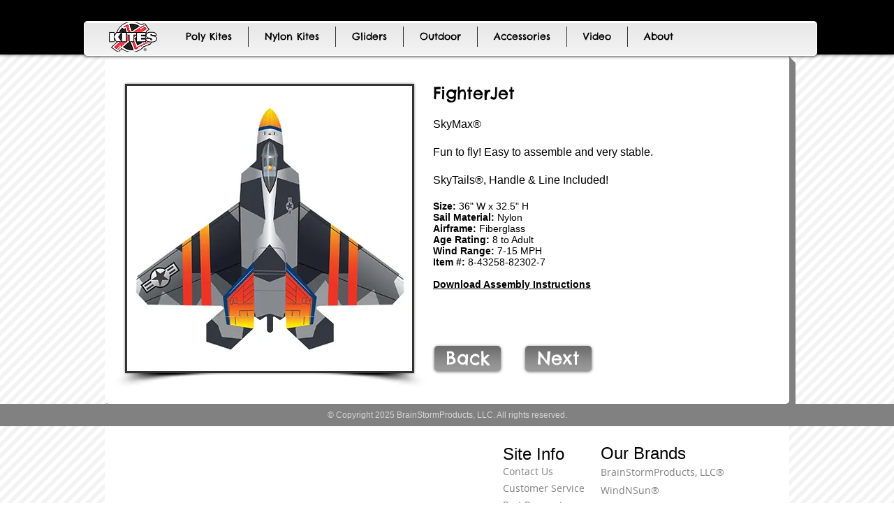

--- FILE ---
content_type: text/html; charset=UTF-8
request_url: https://www.xkites.com/fighterjet-smx
body_size: 158913
content:
<!DOCTYPE html>
<html lang="en">
<head>
  
  <!-- SEO Tags -->
  <title>FighterJet SMx | X Kites - 2026</title>
  <link rel="canonical" href="https://www.xkites.com/fighterjet-smx"/>
  <meta property="og:title" content="FighterJet SMx | X Kites - 2026"/>
  <meta property="og:image" content="https://static.wixstatic.com/media/52b890_3727cd42c71823e94dfce3921dd88a47.png/v1/fit/w_2500,h_1330,al_c/52b890_3727cd42c71823e94dfce3921dd88a47.png"/>
  <meta property="og:image:width" content="2500"/>
  <meta property="og:image:height" content="1330"/>
  <meta property="og:url" content="https://www.xkites.com/fighterjet-smx"/>
  <meta property="og:site_name" content="X Kites - 2026"/>
  <meta property="og:type" content="website"/>
  <meta name="fb_admins_meta_tag" content="flyxkites"/>
  <meta name="google-site-verification" content="4npVuwko79zW7Zcz6woNjcWAT4ivOHEyVJL6KPcfScY"/>
  <meta property="fb:admins" content="flyxkites"/>
  <meta name="twitter:card" content="summary_large_image"/>
  <meta name="twitter:title" content="FighterJet SMx | X Kites - 2026"/>
  <meta name="twitter:image" content="https://static.wixstatic.com/media/52b890_3727cd42c71823e94dfce3921dd88a47.png/v1/fit/w_2500,h_1330,al_c/52b890_3727cd42c71823e94dfce3921dd88a47.png"/>

  
  <meta charset='utf-8'>
  <meta name="viewport" content="width=device-width, initial-scale=1" id="wixDesktopViewport" />
  <meta http-equiv="X-UA-Compatible" content="IE=edge">
  <meta name="generator" content="Wix.com Website Builder"/>

  <link rel="icon" sizes="192x192" href="https://static.wixstatic.com/media/52b890_8a6a69943b534ad8a6dc345c8b61563e%7Emv2.png/v1/fill/w_192%2Ch_192%2Clg_1%2Cusm_0.66_1.00_0.01/52b890_8a6a69943b534ad8a6dc345c8b61563e%7Emv2.png" type="image/png"/>
  <link rel="shortcut icon" href="https://static.wixstatic.com/media/52b890_8a6a69943b534ad8a6dc345c8b61563e%7Emv2.png/v1/fill/w_192%2Ch_192%2Clg_1%2Cusm_0.66_1.00_0.01/52b890_8a6a69943b534ad8a6dc345c8b61563e%7Emv2.png" type="image/png"/>
  <link rel="apple-touch-icon" href="https://static.wixstatic.com/media/52b890_8a6a69943b534ad8a6dc345c8b61563e%7Emv2.png/v1/fill/w_180%2Ch_180%2Clg_1%2Cusm_0.66_1.00_0.01/52b890_8a6a69943b534ad8a6dc345c8b61563e%7Emv2.png" type="image/png"/>

  <!-- Safari Pinned Tab Icon -->
  <!-- <link rel="mask-icon" href="https://static.wixstatic.com/media/52b890_8a6a69943b534ad8a6dc345c8b61563e%7Emv2.png/v1/fill/w_192%2Ch_192%2Clg_1%2Cusm_0.66_1.00_0.01/52b890_8a6a69943b534ad8a6dc345c8b61563e%7Emv2.png"> -->

  <!-- Original trials -->
  


  <!-- Segmenter Polyfill -->
  <script>
    if (!window.Intl || !window.Intl.Segmenter) {
      (function() {
        var script = document.createElement('script');
        script.src = 'https://static.parastorage.com/unpkg/@formatjs/intl-segmenter@11.7.10/polyfill.iife.js';
        document.head.appendChild(script);
      })();
    }
  </script>

  <!-- Legacy Polyfills -->
  <script nomodule="" src="https://static.parastorage.com/unpkg/core-js-bundle@3.2.1/minified.js"></script>
  <script nomodule="" src="https://static.parastorage.com/unpkg/focus-within-polyfill@5.0.9/dist/focus-within-polyfill.js"></script>

  <!-- Performance API Polyfills -->
  <script>
  (function () {
    var noop = function noop() {};
    if ("performance" in window === false) {
      window.performance = {};
    }
    window.performance.mark = performance.mark || noop;
    window.performance.measure = performance.measure || noop;
    if ("now" in window.performance === false) {
      var nowOffset = Date.now();
      if (performance.timing && performance.timing.navigationStart) {
        nowOffset = performance.timing.navigationStart;
      }
      window.performance.now = function now() {
        return Date.now() - nowOffset;
      };
    }
  })();
  </script>

  <!-- Globals Definitions -->
  <script>
    (function () {
      var now = Date.now()
      window.initialTimestamps = {
        initialTimestamp: now,
        initialRequestTimestamp: Math.round(performance.timeOrigin ? performance.timeOrigin : now - performance.now())
      }

      window.thunderboltTag = "libs-releases-GA-local"
      window.thunderboltVersion = "1.16780.0"
    })();
  </script>

  <!-- Essential Viewer Model -->
  <script type="application/json" id="wix-essential-viewer-model">{"fleetConfig":{"fleetName":"thunderbolt-seo-isolated-renderer","type":"GA","code":0},"mode":{"qa":false,"enableTestApi":false,"debug":false,"ssrIndicator":false,"ssrOnly":false,"siteAssetsFallback":"enable","versionIndicator":false},"componentsLibrariesTopology":[{"artifactId":"editor-elements","namespace":"wixui","url":"https:\/\/static.parastorage.com\/services\/editor-elements\/1.14849.0"},{"artifactId":"editor-elements","namespace":"dsgnsys","url":"https:\/\/static.parastorage.com\/services\/editor-elements\/1.14849.0"}],"siteFeaturesConfigs":{"sessionManager":{"isRunningInDifferentSiteContext":false}},"language":{"userLanguage":"en"},"siteAssets":{"clientTopology":{"mediaRootUrl":"https:\/\/static.wixstatic.com","staticMediaUrl":"https:\/\/static.wixstatic.com\/media","moduleRepoUrl":"https:\/\/static.parastorage.com\/unpkg","fileRepoUrl":"https:\/\/static.parastorage.com\/services","viewerAppsUrl":"https:\/\/viewer-apps.parastorage.com","viewerAssetsUrl":"https:\/\/viewer-assets.parastorage.com","siteAssetsUrl":"https:\/\/siteassets.parastorage.com","pageJsonServerUrls":["https:\/\/pages.parastorage.com","https:\/\/staticorigin.wixstatic.com","https:\/\/www.xkites.com","https:\/\/fallback.wix.com\/wix-html-editor-pages-webapp\/page"],"pathOfTBModulesInFileRepoForFallback":"wix-thunderbolt\/dist\/"}},"siteFeatures":["accessibility","appMonitoring","assetsLoader","businessLogger","clickHandlerRegistrar","commonConfig","componentsLoader","consentPolicy","cyclicTabbing","domSelectors","environment","mpaNavigation","navigationManager","navigationPhases","pages","renderer","reporter","router","scrollRestoration","seo","sessionManager","siteScrollBlocker","speculationRules","ssrCache","stores","structureApi","thunderboltInitializer","translations","warmupData","wixEmbedsApi","componentsReact"],"site":{"externalBaseUrl":"https:\/\/www.xkites.com","isSEO":true},"media":{"staticMediaUrl":"https:\/\/static.wixstatic.com\/media","mediaRootUrl":"https:\/\/static.wixstatic.com\/","staticVideoUrl":"https:\/\/video.wixstatic.com\/"},"requestUrl":"https:\/\/www.xkites.com\/fighterjet-smx","rollout":{"siteAssetsVersionsRollout":false,"isDACRollout":0,"isTBRollout":false},"commonConfig":{"brand":"wix","host":"VIEWER","bsi":"","consentPolicy":{},"consentPolicyHeader":{},"siteRevision":"1933","renderingFlow":"NONE","language":"en","locale":"en-us"},"interactionSampleRatio":0.01,"dynamicModelUrl":"https:\/\/www.xkites.com\/_api\/v2\/dynamicmodel","accessTokensUrl":"https:\/\/www.xkites.com\/_api\/v1\/access-tokens","isExcludedFromSecurityExperiments":false,"experiments":{"specs.thunderbolt.hardenFetchAndXHR":true,"specs.thunderbolt.securityExperiments":true}}</script>
  <script>window.viewerModel = JSON.parse(document.getElementById('wix-essential-viewer-model').textContent)</script>

  <script>
    window.commonConfig = viewerModel.commonConfig
  </script>

  
  <!-- BEGIN handleAccessTokens bundle -->

  <script data-url="https://static.parastorage.com/services/wix-thunderbolt/dist/handleAccessTokens.inline.4f2f9a53.bundle.min.js">(()=>{"use strict";function e(e){let{context:o,property:r,value:n,enumerable:i=!0}=e,c=e.get,l=e.set;if(!r||void 0===n&&!c&&!l)return new Error("property and value are required");let a=o||globalThis,s=a?.[r],u={};if(void 0!==n)u.value=n;else{if(c){let e=t(c);e&&(u.get=e)}if(l){let e=t(l);e&&(u.set=e)}}let p={...u,enumerable:i||!1,configurable:!1};void 0!==n&&(p.writable=!1);try{Object.defineProperty(a,r,p)}catch(e){return e instanceof TypeError?s:e}return s}function t(e,t){return"function"==typeof e?e:!0===e?.async&&"function"==typeof e.func?t?async function(t){return e.func(t)}:async function(){return e.func()}:"function"==typeof e?.func?e.func:void 0}try{e({property:"strictDefine",value:e})}catch{}try{e({property:"defineStrictObject",value:r})}catch{}try{e({property:"defineStrictMethod",value:n})}catch{}var o=["toString","toLocaleString","valueOf","constructor","prototype"];function r(t){let{context:n,property:c,propertiesToExclude:l=[],skipPrototype:a=!1,hardenPrototypePropertiesToExclude:s=[]}=t;if(!c)return new Error("property is required");let u=(n||globalThis)[c],p={},f=i(n,c);u&&("object"==typeof u||"function"==typeof u)&&Reflect.ownKeys(u).forEach(t=>{if(!l.includes(t)&&!o.includes(t)){let o=i(u,t);if(o&&(o.writable||o.configurable)){let{value:r,get:n,set:i,enumerable:c=!1}=o,l={};void 0!==r?l.value=r:n?l.get=n:i&&(l.set=i);try{let o=e({context:u,property:t,...l,enumerable:c});p[t]=o}catch(e){if(!(e instanceof TypeError))throw e;try{p[t]=o.value||o.get||o.set}catch{}}}}});let d={originalObject:u,originalProperties:p};if(!a&&void 0!==u?.prototype){let e=r({context:u,property:"prototype",propertiesToExclude:s,skipPrototype:!0});e instanceof Error||(d.originalPrototype=e?.originalObject,d.originalPrototypeProperties=e?.originalProperties)}return e({context:n,property:c,value:u,enumerable:f?.enumerable}),d}function n(t,o){let r=(o||globalThis)[t],n=i(o||globalThis,t);return r&&n&&(n.writable||n.configurable)?(Object.freeze(r),e({context:globalThis,property:t,value:r})):r}function i(e,t){if(e&&t)try{return Reflect.getOwnPropertyDescriptor(e,t)}catch{return}}function c(e){if("string"!=typeof e)return e;try{return decodeURIComponent(e).toLowerCase().trim()}catch{return e.toLowerCase().trim()}}function l(e,t){let o="";if("string"==typeof e)o=e.split("=")[0]?.trim()||"";else{if(!e||"string"!=typeof e.name)return!1;o=e.name}return t.has(c(o)||"")}function a(e,t){let o;return o="string"==typeof e?e.split(";").map(e=>e.trim()).filter(e=>e.length>0):e||[],o.filter(e=>!l(e,t))}var s=null;function u(){return null===s&&(s=typeof Document>"u"?void 0:Object.getOwnPropertyDescriptor(Document.prototype,"cookie")),s}function p(t,o){if(!globalThis?.cookieStore)return;let r=globalThis.cookieStore.get.bind(globalThis.cookieStore),n=globalThis.cookieStore.getAll.bind(globalThis.cookieStore),i=globalThis.cookieStore.set.bind(globalThis.cookieStore),c=globalThis.cookieStore.delete.bind(globalThis.cookieStore);return e({context:globalThis.CookieStore.prototype,property:"get",value:async function(e){return l(("string"==typeof e?e:e.name)||"",t)?null:r.call(this,e)},enumerable:!0}),e({context:globalThis.CookieStore.prototype,property:"getAll",value:async function(){return a(await n.apply(this,Array.from(arguments)),t)},enumerable:!0}),e({context:globalThis.CookieStore.prototype,property:"set",value:async function(){let e=Array.from(arguments);if(!l(1===e.length?e[0].name:e[0],t))return i.apply(this,e);o&&console.warn(o)},enumerable:!0}),e({context:globalThis.CookieStore.prototype,property:"delete",value:async function(){let e=Array.from(arguments);if(!l(1===e.length?e[0].name:e[0],t))return c.apply(this,e)},enumerable:!0}),e({context:globalThis.cookieStore,property:"prototype",value:globalThis.CookieStore.prototype,enumerable:!1}),e({context:globalThis,property:"cookieStore",value:globalThis.cookieStore,enumerable:!0}),{get:r,getAll:n,set:i,delete:c}}var f=["TextEncoder","TextDecoder","XMLHttpRequestEventTarget","EventTarget","URL","JSON","Reflect","Object","Array","Map","Set","WeakMap","WeakSet","Promise","Symbol","Error"],d=["addEventListener","removeEventListener","dispatchEvent","encodeURI","encodeURIComponent","decodeURI","decodeURIComponent"];const y=(e,t)=>{try{const o=t?t.get.call(document):document.cookie;return o.split(";").map(e=>e.trim()).filter(t=>t?.startsWith(e))[0]?.split("=")[1]}catch(e){return""}},g=(e="",t="",o="/")=>`${e}=; ${t?`domain=${t};`:""} max-age=0; path=${o}; expires=Thu, 01 Jan 1970 00:00:01 GMT`;function m(){(function(){if("undefined"!=typeof window){const e=performance.getEntriesByType("navigation")[0];return"back_forward"===(e?.type||"")}return!1})()&&function(){const{counter:e}=function(){const e=b("getItem");if(e){const[t,o]=e.split("-"),r=o?parseInt(o,10):0;if(r>=3){const e=t?Number(t):0;if(Date.now()-e>6e4)return{counter:0}}return{counter:r}}return{counter:0}}();e<3?(!function(e=1){b("setItem",`${Date.now()}-${e}`)}(e+1),window.location.reload()):console.error("ATS: Max reload attempts reached")}()}function b(e,t){try{return sessionStorage[e]("reload",t||"")}catch(e){console.error("ATS: Error calling sessionStorage:",e)}}const h="client-session-bind",v="sec-fetch-unsupported",{experiments:w}=window.viewerModel,T=[h,"client-binding",v,"svSession","smSession","server-session-bind","wixSession2","wixSession3"].map(e=>e.toLowerCase()),{cookie:S}=function(t,o){let r=new Set(t);return e({context:document,property:"cookie",set:{func:e=>function(e,t,o,r){let n=u(),i=c(t.split(";")[0]||"")||"";[...o].every(e=>!i.startsWith(e.toLowerCase()))&&n?.set?n.set.call(e,t):r&&console.warn(r)}(document,e,r,o)},get:{func:()=>function(e,t){let o=u();if(!o?.get)throw new Error("Cookie descriptor or getter not available");return a(o.get.call(e),t).join("; ")}(document,r)},enumerable:!0}),{cookieStore:p(r,o),cookie:u()}}(T),k="tbReady",x="security_overrideGlobals",{experiments:E,siteFeaturesConfigs:C,accessTokensUrl:P}=window.viewerModel,R=P,M={},O=(()=>{const e=y(h,S);if(w["specs.thunderbolt.browserCacheReload"]){y(v,S)||e?b("removeItem"):m()}return(()=>{const e=g(h),t=g(h,location.hostname);S.set.call(document,e),S.set.call(document,t)})(),e})();O&&(M["client-binding"]=O);const D=fetch;addEventListener(k,function e(t){const{logger:o}=t.detail;try{window.tb.init({fetch:D,fetchHeaders:M})}catch(e){const t=new Error("TB003");o.meter(`${x}_${t.message}`,{paramsOverrides:{errorType:x,eventString:t.message}}),window?.viewerModel?.mode.debug&&console.error(e)}finally{removeEventListener(k,e)}}),E["specs.thunderbolt.hardenFetchAndXHR"]||(window.fetchDynamicModel=()=>C.sessionManager.isRunningInDifferentSiteContext?Promise.resolve({}):fetch(R,{credentials:"same-origin",headers:M}).then(function(e){if(!e.ok)throw new Error(`[${e.status}]${e.statusText}`);return e.json()}),window.dynamicModelPromise=window.fetchDynamicModel())})();
//# sourceMappingURL=https://static.parastorage.com/services/wix-thunderbolt/dist/handleAccessTokens.inline.4f2f9a53.bundle.min.js.map</script>

<!-- END handleAccessTokens bundle -->

<!-- BEGIN overrideGlobals bundle -->

<script data-url="https://static.parastorage.com/services/wix-thunderbolt/dist/overrideGlobals.inline.ec13bfcf.bundle.min.js">(()=>{"use strict";function e(e){let{context:r,property:o,value:n,enumerable:i=!0}=e,c=e.get,a=e.set;if(!o||void 0===n&&!c&&!a)return new Error("property and value are required");let l=r||globalThis,u=l?.[o],s={};if(void 0!==n)s.value=n;else{if(c){let e=t(c);e&&(s.get=e)}if(a){let e=t(a);e&&(s.set=e)}}let p={...s,enumerable:i||!1,configurable:!1};void 0!==n&&(p.writable=!1);try{Object.defineProperty(l,o,p)}catch(e){return e instanceof TypeError?u:e}return u}function t(e,t){return"function"==typeof e?e:!0===e?.async&&"function"==typeof e.func?t?async function(t){return e.func(t)}:async function(){return e.func()}:"function"==typeof e?.func?e.func:void 0}try{e({property:"strictDefine",value:e})}catch{}try{e({property:"defineStrictObject",value:o})}catch{}try{e({property:"defineStrictMethod",value:n})}catch{}var r=["toString","toLocaleString","valueOf","constructor","prototype"];function o(t){let{context:n,property:c,propertiesToExclude:a=[],skipPrototype:l=!1,hardenPrototypePropertiesToExclude:u=[]}=t;if(!c)return new Error("property is required");let s=(n||globalThis)[c],p={},f=i(n,c);s&&("object"==typeof s||"function"==typeof s)&&Reflect.ownKeys(s).forEach(t=>{if(!a.includes(t)&&!r.includes(t)){let r=i(s,t);if(r&&(r.writable||r.configurable)){let{value:o,get:n,set:i,enumerable:c=!1}=r,a={};void 0!==o?a.value=o:n?a.get=n:i&&(a.set=i);try{let r=e({context:s,property:t,...a,enumerable:c});p[t]=r}catch(e){if(!(e instanceof TypeError))throw e;try{p[t]=r.value||r.get||r.set}catch{}}}}});let d={originalObject:s,originalProperties:p};if(!l&&void 0!==s?.prototype){let e=o({context:s,property:"prototype",propertiesToExclude:u,skipPrototype:!0});e instanceof Error||(d.originalPrototype=e?.originalObject,d.originalPrototypeProperties=e?.originalProperties)}return e({context:n,property:c,value:s,enumerable:f?.enumerable}),d}function n(t,r){let o=(r||globalThis)[t],n=i(r||globalThis,t);return o&&n&&(n.writable||n.configurable)?(Object.freeze(o),e({context:globalThis,property:t,value:o})):o}function i(e,t){if(e&&t)try{return Reflect.getOwnPropertyDescriptor(e,t)}catch{return}}function c(e){if("string"!=typeof e)return e;try{return decodeURIComponent(e).toLowerCase().trim()}catch{return e.toLowerCase().trim()}}function a(e,t){return e instanceof Headers?e.forEach((r,o)=>{l(o,t)||e.delete(o)}):Object.keys(e).forEach(r=>{l(r,t)||delete e[r]}),e}function l(e,t){return!t.has(c(e)||"")}function u(e,t){let r=!0,o=function(e){let t,r;if(globalThis.Request&&e instanceof Request)t=e.url;else{if("function"!=typeof e?.toString)throw new Error("Unsupported type for url");t=e.toString()}try{return new URL(t).pathname}catch{return r=t.replace(/#.+/gi,"").split("?").shift(),r.startsWith("/")?r:`/${r}`}}(e),n=c(o);return n&&t.some(e=>n.includes(e))&&(r=!1),r}function s(t,r,o){let n=fetch,i=XMLHttpRequest,c=new Set(r);function s(){let e=new i,r=e.open,n=e.setRequestHeader;return e.open=function(){let n=Array.from(arguments),i=n[1];if(n.length<2||u(i,t))return r.apply(e,n);throw new Error(o||`Request not allowed for path ${i}`)},e.setRequestHeader=function(t,r){l(decodeURIComponent(t),c)&&n.call(e,t,r)},e}return e({property:"fetch",value:function(){let e=function(e,t){return globalThis.Request&&e[0]instanceof Request&&e[0]?.headers?a(e[0].headers,t):e[1]?.headers&&a(e[1].headers,t),e}(arguments,c);return u(arguments[0],t)?n.apply(globalThis,Array.from(e)):new Promise((e,t)=>{t(new Error(o||`Request not allowed for path ${arguments[0]}`))})},enumerable:!0}),e({property:"XMLHttpRequest",value:s,enumerable:!0}),Object.keys(i).forEach(e=>{s[e]=i[e]}),{fetch:n,XMLHttpRequest:i}}var p=["TextEncoder","TextDecoder","XMLHttpRequestEventTarget","EventTarget","URL","JSON","Reflect","Object","Array","Map","Set","WeakMap","WeakSet","Promise","Symbol","Error"],f=["addEventListener","removeEventListener","dispatchEvent","encodeURI","encodeURIComponent","decodeURI","decodeURIComponent"];const d=function(){let t=globalThis.open,r=document.open;function o(e,r,o){let n="string"!=typeof e,i=t.call(window,e,r,o);return n||e&&function(e){return e.startsWith("//")&&/(?:[a-z0-9](?:[a-z0-9-]{0,61}[a-z0-9])?\.)+[a-z0-9][a-z0-9-]{0,61}[a-z0-9]/g.test(`${location.protocol}:${e}`)&&(e=`${location.protocol}${e}`),!e.startsWith("http")||new URL(e).hostname===location.hostname}(e)?{}:i}return e({property:"open",value:o,context:globalThis,enumerable:!0}),e({property:"open",value:function(e,t,n){return e?o(e,t,n):r.call(document,e||"",t||"",n||"")},context:document,enumerable:!0}),{open:t,documentOpen:r}},y=function(){let t=document.createElement,r=Element.prototype.setAttribute,o=Element.prototype.setAttributeNS;return e({property:"createElement",context:document,value:function(n,i){let a=t.call(document,n,i);if("iframe"===c(n)){e({property:"srcdoc",context:a,get:()=>"",set:()=>{console.warn("`srcdoc` is not allowed in iframe elements.")}});let t=function(e,t){"srcdoc"!==e.toLowerCase()?r.call(a,e,t):console.warn("`srcdoc` attribute is not allowed to be set.")},n=function(e,t,r){"srcdoc"!==t.toLowerCase()?o.call(a,e,t,r):console.warn("`srcdoc` attribute is not allowed to be set.")};a.setAttribute=t,a.setAttributeNS=n}return a},enumerable:!0}),{createElement:t,setAttribute:r,setAttributeNS:o}},m=["client-binding"],b=["/_api/v1/access-tokens","/_api/v2/dynamicmodel","/_api/one-app-session-web/v3/businesses"],h=function(){let t=setTimeout,r=setInterval;return o("setTimeout",0,globalThis),o("setInterval",0,globalThis),{setTimeout:t,setInterval:r};function o(t,r,o){let n=o||globalThis,i=n[t];if(!i||"function"!=typeof i)throw new Error(`Function ${t} not found or is not a function`);e({property:t,value:function(){let e=Array.from(arguments);if("string"!=typeof e[r])return i.apply(n,e);console.warn(`Calling ${t} with a String Argument at index ${r} is not allowed`)},context:o,enumerable:!0})}},v=function(){if(navigator&&"serviceWorker"in navigator){let t=navigator.serviceWorker.register;return e({context:navigator.serviceWorker,property:"register",value:function(){console.log("Service worker registration is not allowed")},enumerable:!0}),{register:t}}return{}};performance.mark("overrideGlobals started");const{isExcludedFromSecurityExperiments:g,experiments:w}=window.viewerModel,E=!g&&w["specs.thunderbolt.securityExperiments"];try{d(),E&&y(),w["specs.thunderbolt.hardenFetchAndXHR"]&&E&&s(b,m),v(),(e=>{let t=[],r=[];r=r.concat(["TextEncoder","TextDecoder"]),e&&(r=r.concat(["XMLHttpRequestEventTarget","EventTarget"])),r=r.concat(["URL","JSON"]),e&&(t=t.concat(["addEventListener","removeEventListener"])),t=t.concat(["encodeURI","encodeURIComponent","decodeURI","decodeURIComponent"]),r=r.concat(["String","Number"]),e&&r.push("Object"),r=r.concat(["Reflect"]),t.forEach(e=>{n(e),["addEventListener","removeEventListener"].includes(e)&&n(e,document)}),r.forEach(e=>{o({property:e})})})(E),E&&h()}catch(e){window?.viewerModel?.mode.debug&&console.error(e);const t=new Error("TB006");window.fedops?.reportError(t,"security_overrideGlobals"),window.Sentry?window.Sentry.captureException(t):globalThis.defineStrictProperty("sentryBuffer",[t],window,!1)}performance.mark("overrideGlobals ended")})();
//# sourceMappingURL=https://static.parastorage.com/services/wix-thunderbolt/dist/overrideGlobals.inline.ec13bfcf.bundle.min.js.map</script>

<!-- END overrideGlobals bundle -->


  
  <script>
    window.commonConfig = viewerModel.commonConfig

	
  </script>

  <!-- Initial CSS -->
  <style data-url="https://static.parastorage.com/services/wix-thunderbolt/dist/main.347af09f.min.css">@keyframes slide-horizontal-new{0%{transform:translateX(100%)}}@keyframes slide-horizontal-old{80%{opacity:1}to{opacity:0;transform:translateX(-100%)}}@keyframes slide-vertical-new{0%{transform:translateY(-100%)}}@keyframes slide-vertical-old{80%{opacity:1}to{opacity:0;transform:translateY(100%)}}@keyframes out-in-new{0%{opacity:0}}@keyframes out-in-old{to{opacity:0}}:root:active-view-transition{view-transition-name:none}::view-transition{pointer-events:none}:root:active-view-transition::view-transition-new(page-group),:root:active-view-transition::view-transition-old(page-group){animation-duration:.6s;cursor:wait;pointer-events:all}:root:active-view-transition-type(SlideHorizontal)::view-transition-old(page-group){animation:slide-horizontal-old .6s cubic-bezier(.83,0,.17,1) forwards;mix-blend-mode:normal}:root:active-view-transition-type(SlideHorizontal)::view-transition-new(page-group){animation:slide-horizontal-new .6s cubic-bezier(.83,0,.17,1) backwards;mix-blend-mode:normal}:root:active-view-transition-type(SlideVertical)::view-transition-old(page-group){animation:slide-vertical-old .6s cubic-bezier(.83,0,.17,1) forwards;mix-blend-mode:normal}:root:active-view-transition-type(SlideVertical)::view-transition-new(page-group){animation:slide-vertical-new .6s cubic-bezier(.83,0,.17,1) backwards;mix-blend-mode:normal}:root:active-view-transition-type(OutIn)::view-transition-old(page-group){animation:out-in-old .35s cubic-bezier(.22,1,.36,1) forwards}:root:active-view-transition-type(OutIn)::view-transition-new(page-group){animation:out-in-new .35s cubic-bezier(.64,0,.78,0) .35s backwards}@media(prefers-reduced-motion:reduce){::view-transition-group(*),::view-transition-new(*),::view-transition-old(*){animation:none!important}}body,html{background:transparent;border:0;margin:0;outline:0;padding:0;vertical-align:baseline}body{--scrollbar-width:0px;font-family:Arial,Helvetica,sans-serif;font-size:10px}body,html{height:100%}body{overflow-x:auto;overflow-y:scroll}body:not(.responsive) #site-root{min-width:var(--site-width);width:100%}body:not([data-js-loaded]) [data-hide-prejs]{visibility:hidden}interact-element{display:contents}#SITE_CONTAINER{position:relative}:root{--one-unit:1vw;--section-max-width:9999px;--spx-stopper-max:9999px;--spx-stopper-min:0px;--browser-zoom:1}@supports(-webkit-appearance:none) and (stroke-color:transparent){:root{--safari-sticky-fix:opacity;--experimental-safari-sticky-fix:translateZ(0)}}@supports(container-type:inline-size){:root{--one-unit:1cqw}}[id^=oldHoverBox-]{mix-blend-mode:plus-lighter;transition:opacity .5s ease,visibility .5s ease}[data-mesh-id$=inlineContent-gridContainer]:has(>[id^=oldHoverBox-]){isolation:isolate}</style>
<style data-url="https://static.parastorage.com/services/wix-thunderbolt/dist/main.renderer.9cb0985f.min.css">a,abbr,acronym,address,applet,b,big,blockquote,button,caption,center,cite,code,dd,del,dfn,div,dl,dt,em,fieldset,font,footer,form,h1,h2,h3,h4,h5,h6,header,i,iframe,img,ins,kbd,label,legend,li,nav,object,ol,p,pre,q,s,samp,section,small,span,strike,strong,sub,sup,table,tbody,td,tfoot,th,thead,title,tr,tt,u,ul,var{background:transparent;border:0;margin:0;outline:0;padding:0;vertical-align:baseline}input,select,textarea{box-sizing:border-box;font-family:Helvetica,Arial,sans-serif}ol,ul{list-style:none}blockquote,q{quotes:none}ins{text-decoration:none}del{text-decoration:line-through}table{border-collapse:collapse;border-spacing:0}a{cursor:pointer;text-decoration:none}.testStyles{overflow-y:hidden}.reset-button{-webkit-appearance:none;background:none;border:0;color:inherit;font:inherit;line-height:normal;outline:0;overflow:visible;padding:0;-webkit-user-select:none;-moz-user-select:none;-ms-user-select:none}:focus{outline:none}body.device-mobile-optimized:not(.disable-site-overflow){overflow-x:hidden;overflow-y:scroll}body.device-mobile-optimized:not(.responsive) #SITE_CONTAINER{margin-left:auto;margin-right:auto;overflow-x:visible;position:relative;width:320px}body.device-mobile-optimized:not(.responsive):not(.blockSiteScrolling) #SITE_CONTAINER{margin-top:0}body.device-mobile-optimized>*{max-width:100%!important}body.device-mobile-optimized #site-root{overflow-x:hidden;overflow-y:hidden}@supports(overflow:clip){body.device-mobile-optimized #site-root{overflow-x:clip;overflow-y:clip}}body.device-mobile-non-optimized #SITE_CONTAINER #site-root{overflow-x:clip;overflow-y:clip}body.device-mobile-non-optimized.fullScreenMode{background-color:#5f6360}body.device-mobile-non-optimized.fullScreenMode #MOBILE_ACTIONS_MENU,body.device-mobile-non-optimized.fullScreenMode #SITE_BACKGROUND,body.device-mobile-non-optimized.fullScreenMode #site-root,body.fullScreenMode #WIX_ADS{visibility:hidden}body.fullScreenMode{overflow-x:hidden!important;overflow-y:hidden!important}body.fullScreenMode.device-mobile-optimized #TINY_MENU{opacity:0;pointer-events:none}body.fullScreenMode-scrollable.device-mobile-optimized{overflow-x:hidden!important;overflow-y:auto!important}body.fullScreenMode-scrollable.device-mobile-optimized #masterPage,body.fullScreenMode-scrollable.device-mobile-optimized #site-root{overflow-x:hidden!important;overflow-y:hidden!important}body.fullScreenMode-scrollable.device-mobile-optimized #SITE_BACKGROUND,body.fullScreenMode-scrollable.device-mobile-optimized #masterPage{height:auto!important}body.fullScreenMode-scrollable.device-mobile-optimized #masterPage.mesh-layout{height:0!important}body.blockSiteScrolling,body.siteScrollingBlocked{position:fixed;width:100%}body.blockSiteScrolling #SITE_CONTAINER{margin-top:calc(var(--blocked-site-scroll-margin-top)*-1)}#site-root{margin:0 auto;min-height:100%;position:relative;top:var(--wix-ads-height)}#site-root img:not([src]){visibility:hidden}#site-root svg img:not([src]){visibility:visible}.auto-generated-link{color:inherit}#SCROLL_TO_BOTTOM,#SCROLL_TO_TOP{height:0}.has-click-trigger{cursor:pointer}.fullScreenOverlay{bottom:0;display:flex;justify-content:center;left:0;overflow-y:hidden;position:fixed;right:0;top:-60px;z-index:1005}.fullScreenOverlay>.fullScreenOverlayContent{bottom:0;left:0;margin:0 auto;overflow:hidden;position:absolute;right:0;top:60px;transform:translateZ(0)}[data-mesh-id$=centeredContent],[data-mesh-id$=form],[data-mesh-id$=inlineContent]{pointer-events:none;position:relative}[data-mesh-id$=-gridWrapper],[data-mesh-id$=-rotated-wrapper]{pointer-events:none}[data-mesh-id$=-gridContainer]>*,[data-mesh-id$=-rotated-wrapper]>*,[data-mesh-id$=inlineContent]>:not([data-mesh-id$=-gridContainer]){pointer-events:auto}.device-mobile-optimized #masterPage.mesh-layout #SOSP_CONTAINER_CUSTOM_ID{grid-area:2/1/3/2;-ms-grid-row:2;position:relative}#masterPage.mesh-layout{-ms-grid-rows:max-content max-content min-content max-content;-ms-grid-columns:100%;align-items:start;display:-ms-grid;display:grid;grid-template-columns:100%;grid-template-rows:max-content max-content min-content max-content;justify-content:stretch}#masterPage.mesh-layout #PAGES_CONTAINER,#masterPage.mesh-layout #SITE_FOOTER-placeholder,#masterPage.mesh-layout #SITE_FOOTER_WRAPPER,#masterPage.mesh-layout #SITE_HEADER-placeholder,#masterPage.mesh-layout #SITE_HEADER_WRAPPER,#masterPage.mesh-layout #SOSP_CONTAINER_CUSTOM_ID[data-state~=mobileView],#masterPage.mesh-layout #soapAfterPagesContainer,#masterPage.mesh-layout #soapBeforePagesContainer{-ms-grid-row-align:start;-ms-grid-column-align:start;-ms-grid-column:1}#masterPage.mesh-layout #SITE_HEADER-placeholder,#masterPage.mesh-layout #SITE_HEADER_WRAPPER{grid-area:1/1/2/2;-ms-grid-row:1}#masterPage.mesh-layout #PAGES_CONTAINER,#masterPage.mesh-layout #soapAfterPagesContainer,#masterPage.mesh-layout #soapBeforePagesContainer{grid-area:3/1/4/2;-ms-grid-row:3}#masterPage.mesh-layout #soapAfterPagesContainer,#masterPage.mesh-layout #soapBeforePagesContainer{width:100%}#masterPage.mesh-layout #PAGES_CONTAINER{align-self:stretch}#masterPage.mesh-layout main#PAGES_CONTAINER{display:block}#masterPage.mesh-layout #SITE_FOOTER-placeholder,#masterPage.mesh-layout #SITE_FOOTER_WRAPPER{grid-area:4/1/5/2;-ms-grid-row:4}#masterPage.mesh-layout #SITE_PAGES,#masterPage.mesh-layout [data-mesh-id=PAGES_CONTAINERcenteredContent],#masterPage.mesh-layout [data-mesh-id=PAGES_CONTAINERinlineContent]{height:100%}#masterPage.mesh-layout.desktop>*{width:100%}#masterPage.mesh-layout #PAGES_CONTAINER,#masterPage.mesh-layout #SITE_FOOTER,#masterPage.mesh-layout #SITE_FOOTER_WRAPPER,#masterPage.mesh-layout #SITE_HEADER,#masterPage.mesh-layout #SITE_HEADER_WRAPPER,#masterPage.mesh-layout #SITE_PAGES,#masterPage.mesh-layout #masterPageinlineContent{position:relative}#masterPage.mesh-layout #SITE_HEADER{grid-area:1/1/2/2}#masterPage.mesh-layout #SITE_FOOTER{grid-area:4/1/5/2}#masterPage.mesh-layout.overflow-x-clip #SITE_FOOTER,#masterPage.mesh-layout.overflow-x-clip #SITE_HEADER{overflow-x:clip}[data-z-counter]{z-index:0}[data-z-counter="0"]{z-index:auto}.wixSiteProperties{-webkit-font-smoothing:antialiased;-moz-osx-font-smoothing:grayscale}:root{--wst-button-color-fill-primary:rgb(var(--color_48));--wst-button-color-border-primary:rgb(var(--color_49));--wst-button-color-text-primary:rgb(var(--color_50));--wst-button-color-fill-primary-hover:rgb(var(--color_51));--wst-button-color-border-primary-hover:rgb(var(--color_52));--wst-button-color-text-primary-hover:rgb(var(--color_53));--wst-button-color-fill-primary-disabled:rgb(var(--color_54));--wst-button-color-border-primary-disabled:rgb(var(--color_55));--wst-button-color-text-primary-disabled:rgb(var(--color_56));--wst-button-color-fill-secondary:rgb(var(--color_57));--wst-button-color-border-secondary:rgb(var(--color_58));--wst-button-color-text-secondary:rgb(var(--color_59));--wst-button-color-fill-secondary-hover:rgb(var(--color_60));--wst-button-color-border-secondary-hover:rgb(var(--color_61));--wst-button-color-text-secondary-hover:rgb(var(--color_62));--wst-button-color-fill-secondary-disabled:rgb(var(--color_63));--wst-button-color-border-secondary-disabled:rgb(var(--color_64));--wst-button-color-text-secondary-disabled:rgb(var(--color_65));--wst-color-fill-base-1:rgb(var(--color_36));--wst-color-fill-base-2:rgb(var(--color_37));--wst-color-fill-base-shade-1:rgb(var(--color_38));--wst-color-fill-base-shade-2:rgb(var(--color_39));--wst-color-fill-base-shade-3:rgb(var(--color_40));--wst-color-fill-accent-1:rgb(var(--color_41));--wst-color-fill-accent-2:rgb(var(--color_42));--wst-color-fill-accent-3:rgb(var(--color_43));--wst-color-fill-accent-4:rgb(var(--color_44));--wst-color-fill-background-primary:rgb(var(--color_11));--wst-color-fill-background-secondary:rgb(var(--color_12));--wst-color-text-primary:rgb(var(--color_15));--wst-color-text-secondary:rgb(var(--color_14));--wst-color-action:rgb(var(--color_18));--wst-color-disabled:rgb(var(--color_39));--wst-color-title:rgb(var(--color_45));--wst-color-subtitle:rgb(var(--color_46));--wst-color-line:rgb(var(--color_47));--wst-font-style-h2:var(--font_2);--wst-font-style-h3:var(--font_3);--wst-font-style-h4:var(--font_4);--wst-font-style-h5:var(--font_5);--wst-font-style-h6:var(--font_6);--wst-font-style-body-large:var(--font_7);--wst-font-style-body-medium:var(--font_8);--wst-font-style-body-small:var(--font_9);--wst-font-style-body-x-small:var(--font_10);--wst-color-custom-1:rgb(var(--color_13));--wst-color-custom-2:rgb(var(--color_16));--wst-color-custom-3:rgb(var(--color_17));--wst-color-custom-4:rgb(var(--color_19));--wst-color-custom-5:rgb(var(--color_20));--wst-color-custom-6:rgb(var(--color_21));--wst-color-custom-7:rgb(var(--color_22));--wst-color-custom-8:rgb(var(--color_23));--wst-color-custom-9:rgb(var(--color_24));--wst-color-custom-10:rgb(var(--color_25));--wst-color-custom-11:rgb(var(--color_26));--wst-color-custom-12:rgb(var(--color_27));--wst-color-custom-13:rgb(var(--color_28));--wst-color-custom-14:rgb(var(--color_29));--wst-color-custom-15:rgb(var(--color_30));--wst-color-custom-16:rgb(var(--color_31));--wst-color-custom-17:rgb(var(--color_32));--wst-color-custom-18:rgb(var(--color_33));--wst-color-custom-19:rgb(var(--color_34));--wst-color-custom-20:rgb(var(--color_35))}.wix-presets-wrapper{display:contents}</style>

  <meta name="format-detection" content="telephone=no">
  <meta name="skype_toolbar" content="skype_toolbar_parser_compatible">
  
  

  

  

  <!-- head performance data start -->
  
  <!-- head performance data end -->
  

    


    
<style data-href="https://static.parastorage.com/services/editor-elements-library/dist/thunderbolt/rb_wixui.thunderbolt_bootstrap.a1b00b19.min.css">.cwL6XW{cursor:pointer}.sNF2R0{opacity:0}.hLoBV3{transition:opacity var(--transition-duration) cubic-bezier(.37,0,.63,1)}.Rdf41z,.hLoBV3{opacity:1}.ftlZWo{transition:opacity var(--transition-duration) cubic-bezier(.37,0,.63,1)}.ATGlOr,.ftlZWo{opacity:0}.KQSXD0{transition:opacity var(--transition-duration) cubic-bezier(.64,0,.78,0)}.KQSXD0,.pagQKE{opacity:1}._6zG5H{opacity:0;transition:opacity var(--transition-duration) cubic-bezier(.22,1,.36,1)}.BB49uC{transform:translateX(100%)}.j9xE1V{transition:transform var(--transition-duration) cubic-bezier(.87,0,.13,1)}.ICs7Rs,.j9xE1V{transform:translateX(0)}.DxijZJ{transition:transform var(--transition-duration) cubic-bezier(.87,0,.13,1)}.B5kjYq,.DxijZJ{transform:translateX(-100%)}.cJijIV{transition:transform var(--transition-duration) cubic-bezier(.87,0,.13,1)}.cJijIV,.hOxaWM{transform:translateX(0)}.T9p3fN{transform:translateX(100%);transition:transform var(--transition-duration) cubic-bezier(.87,0,.13,1)}.qDxYJm{transform:translateY(100%)}.aA9V0P{transition:transform var(--transition-duration) cubic-bezier(.87,0,.13,1)}.YPXPAS,.aA9V0P{transform:translateY(0)}.Xf2zsA{transition:transform var(--transition-duration) cubic-bezier(.87,0,.13,1)}.Xf2zsA,.y7Kt7s{transform:translateY(-100%)}.EeUgMu{transition:transform var(--transition-duration) cubic-bezier(.87,0,.13,1)}.EeUgMu,.fdHrtm{transform:translateY(0)}.WIFaG4{transform:translateY(100%);transition:transform var(--transition-duration) cubic-bezier(.87,0,.13,1)}body:not(.responsive) .JsJXaX{overflow-x:clip}:root:active-view-transition .JsJXaX{view-transition-name:page-group}.AnQkDU{display:grid;grid-template-columns:1fr;grid-template-rows:1fr;height:100%}.AnQkDU>div{align-self:stretch!important;grid-area:1/1/2/2;justify-self:stretch!important}.StylableButton2545352419__root{-archetype:box;border:none;box-sizing:border-box;cursor:pointer;display:block;height:100%;min-height:10px;min-width:10px;padding:0;touch-action:manipulation;width:100%}.StylableButton2545352419__root[disabled]{pointer-events:none}.StylableButton2545352419__root:not(:hover):not([disabled]).StylableButton2545352419--hasBackgroundColor{background-color:var(--corvid-background-color)!important}.StylableButton2545352419__root:hover:not([disabled]).StylableButton2545352419--hasHoverBackgroundColor{background-color:var(--corvid-hover-background-color)!important}.StylableButton2545352419__root:not(:hover)[disabled].StylableButton2545352419--hasDisabledBackgroundColor{background-color:var(--corvid-disabled-background-color)!important}.StylableButton2545352419__root:not(:hover):not([disabled]).StylableButton2545352419--hasBorderColor{border-color:var(--corvid-border-color)!important}.StylableButton2545352419__root:hover:not([disabled]).StylableButton2545352419--hasHoverBorderColor{border-color:var(--corvid-hover-border-color)!important}.StylableButton2545352419__root:not(:hover)[disabled].StylableButton2545352419--hasDisabledBorderColor{border-color:var(--corvid-disabled-border-color)!important}.StylableButton2545352419__root.StylableButton2545352419--hasBorderRadius{border-radius:var(--corvid-border-radius)!important}.StylableButton2545352419__root.StylableButton2545352419--hasBorderWidth{border-width:var(--corvid-border-width)!important}.StylableButton2545352419__root:not(:hover):not([disabled]).StylableButton2545352419--hasColor,.StylableButton2545352419__root:not(:hover):not([disabled]).StylableButton2545352419--hasColor .StylableButton2545352419__label{color:var(--corvid-color)!important}.StylableButton2545352419__root:hover:not([disabled]).StylableButton2545352419--hasHoverColor,.StylableButton2545352419__root:hover:not([disabled]).StylableButton2545352419--hasHoverColor .StylableButton2545352419__label{color:var(--corvid-hover-color)!important}.StylableButton2545352419__root:not(:hover)[disabled].StylableButton2545352419--hasDisabledColor,.StylableButton2545352419__root:not(:hover)[disabled].StylableButton2545352419--hasDisabledColor .StylableButton2545352419__label{color:var(--corvid-disabled-color)!important}.StylableButton2545352419__link{-archetype:box;box-sizing:border-box;color:#000;text-decoration:none}.StylableButton2545352419__container{align-items:center;display:flex;flex-basis:auto;flex-direction:row;flex-grow:1;height:100%;justify-content:center;overflow:hidden;transition:all .2s ease,visibility 0s;width:100%}.StylableButton2545352419__label{-archetype:text;-controller-part-type:LayoutChildDisplayDropdown,LayoutFlexChildSpacing(first);max-width:100%;min-width:1.8em;overflow:hidden;text-align:center;text-overflow:ellipsis;transition:inherit;white-space:nowrap}.StylableButton2545352419__root.StylableButton2545352419--isMaxContent .StylableButton2545352419__label{text-overflow:unset}.StylableButton2545352419__root.StylableButton2545352419--isWrapText .StylableButton2545352419__label{min-width:10px;overflow-wrap:break-word;white-space:break-spaces;word-break:break-word}.StylableButton2545352419__icon{-archetype:icon;-controller-part-type:LayoutChildDisplayDropdown,LayoutFlexChildSpacing(last);flex-shrink:0;height:50px;min-width:1px;transition:inherit}.StylableButton2545352419__icon.StylableButton2545352419--override{display:block!important}.StylableButton2545352419__icon svg,.StylableButton2545352419__icon>span{display:flex;height:inherit;width:inherit}.StylableButton2545352419__root:not(:hover):not([disalbed]).StylableButton2545352419--hasIconColor .StylableButton2545352419__icon svg{fill:var(--corvid-icon-color)!important;stroke:var(--corvid-icon-color)!important}.StylableButton2545352419__root:hover:not([disabled]).StylableButton2545352419--hasHoverIconColor .StylableButton2545352419__icon svg{fill:var(--corvid-hover-icon-color)!important;stroke:var(--corvid-hover-icon-color)!important}.StylableButton2545352419__root:not(:hover)[disabled].StylableButton2545352419--hasDisabledIconColor .StylableButton2545352419__icon svg{fill:var(--corvid-disabled-icon-color)!important;stroke:var(--corvid-disabled-icon-color)!important}.aeyn4z{bottom:0;left:0;position:absolute;right:0;top:0}.qQrFOK{cursor:pointer}.VDJedC{-webkit-tap-highlight-color:rgba(0,0,0,0);fill:var(--corvid-fill-color,var(--fill));fill-opacity:var(--fill-opacity);stroke:var(--corvid-stroke-color,var(--stroke));stroke-opacity:var(--stroke-opacity);stroke-width:var(--stroke-width);filter:var(--drop-shadow,none);opacity:var(--opacity);transform:var(--flip)}.VDJedC,.VDJedC svg{bottom:0;left:0;position:absolute;right:0;top:0}.VDJedC svg{height:var(--svg-calculated-height,100%);margin:auto;padding:var(--svg-calculated-padding,0);width:var(--svg-calculated-width,100%)}.VDJedC svg:not([data-type=ugc]){overflow:visible}.l4CAhn *{vector-effect:non-scaling-stroke}.Z_l5lU{-webkit-text-size-adjust:100%;-moz-text-size-adjust:100%;text-size-adjust:100%}ol.font_100,ul.font_100{color:#080808;font-family:"Arial, Helvetica, sans-serif",serif;font-size:10px;font-style:normal;font-variant:normal;font-weight:400;letter-spacing:normal;line-height:normal;margin:0;text-decoration:none}ol.font_100 li,ul.font_100 li{margin-bottom:12px}ol.wix-list-text-align,ul.wix-list-text-align{list-style-position:inside}ol.wix-list-text-align h1,ol.wix-list-text-align h2,ol.wix-list-text-align h3,ol.wix-list-text-align h4,ol.wix-list-text-align h5,ol.wix-list-text-align h6,ol.wix-list-text-align p,ul.wix-list-text-align h1,ul.wix-list-text-align h2,ul.wix-list-text-align h3,ul.wix-list-text-align h4,ul.wix-list-text-align h5,ul.wix-list-text-align h6,ul.wix-list-text-align p{display:inline}.HQSswv{cursor:pointer}.yi6otz{clip:rect(0 0 0 0);border:0;height:1px;margin:-1px;overflow:hidden;padding:0;position:absolute;width:1px}.zQ9jDz [data-attr-richtext-marker=true]{display:block}.zQ9jDz [data-attr-richtext-marker=true] table{border-collapse:collapse;margin:15px 0;width:100%}.zQ9jDz [data-attr-richtext-marker=true] table td{padding:12px;position:relative}.zQ9jDz [data-attr-richtext-marker=true] table td:after{border-bottom:1px solid currentColor;border-left:1px solid currentColor;bottom:0;content:"";left:0;opacity:.2;position:absolute;right:0;top:0}.zQ9jDz [data-attr-richtext-marker=true] table tr td:last-child:after{border-right:1px solid currentColor}.zQ9jDz [data-attr-richtext-marker=true] table tr:first-child td:after{border-top:1px solid currentColor}@supports(-webkit-appearance:none) and (stroke-color:transparent){.qvSjx3>*>:first-child{vertical-align:top}}@supports(-webkit-touch-callout:none){.qvSjx3>*>:first-child{vertical-align:top}}.LkZBpT :is(p,h1,h2,h3,h4,h5,h6,ul,ol,span[data-attr-richtext-marker],blockquote,div) [class$=rich-text__text],.LkZBpT :is(p,h1,h2,h3,h4,h5,h6,ul,ol,span[data-attr-richtext-marker],blockquote,div)[class$=rich-text__text]{color:var(--corvid-color,currentColor)}.LkZBpT :is(p,h1,h2,h3,h4,h5,h6,ul,ol,span[data-attr-richtext-marker],blockquote,div) span[style*=color]{color:var(--corvid-color,currentColor)!important}.Kbom4H{direction:var(--text-direction);min-height:var(--min-height);min-width:var(--min-width)}.Kbom4H .upNqi2{word-wrap:break-word;height:100%;overflow-wrap:break-word;position:relative;width:100%}.Kbom4H .upNqi2 ul{list-style:disc inside}.Kbom4H .upNqi2 li{margin-bottom:12px}.MMl86N blockquote,.MMl86N div,.MMl86N h1,.MMl86N h2,.MMl86N h3,.MMl86N h4,.MMl86N h5,.MMl86N h6,.MMl86N p{letter-spacing:normal;line-height:normal}.gYHZuN{min-height:var(--min-height);min-width:var(--min-width)}.gYHZuN .upNqi2{word-wrap:break-word;height:100%;overflow-wrap:break-word;position:relative;width:100%}.gYHZuN .upNqi2 ol,.gYHZuN .upNqi2 ul{letter-spacing:normal;line-height:normal;margin-inline-start:.5em;padding-inline-start:1.3em}.gYHZuN .upNqi2 ul{list-style-type:disc}.gYHZuN .upNqi2 ol{list-style-type:decimal}.gYHZuN .upNqi2 ol ul,.gYHZuN .upNqi2 ul ul{line-height:normal;list-style-type:circle}.gYHZuN .upNqi2 ol ol ul,.gYHZuN .upNqi2 ol ul ul,.gYHZuN .upNqi2 ul ol ul,.gYHZuN .upNqi2 ul ul ul{line-height:normal;list-style-type:square}.gYHZuN .upNqi2 li{font-style:inherit;font-weight:inherit;letter-spacing:normal;line-height:inherit}.gYHZuN .upNqi2 h1,.gYHZuN .upNqi2 h2,.gYHZuN .upNqi2 h3,.gYHZuN .upNqi2 h4,.gYHZuN .upNqi2 h5,.gYHZuN .upNqi2 h6,.gYHZuN .upNqi2 p{letter-spacing:normal;line-height:normal;margin-block:0;margin:0}.gYHZuN .upNqi2 a{color:inherit}.MMl86N,.ku3DBC{word-wrap:break-word;direction:var(--text-direction);min-height:var(--min-height);min-width:var(--min-width);mix-blend-mode:var(--blendMode,normal);overflow-wrap:break-word;pointer-events:none;text-align:start;text-shadow:var(--textOutline,0 0 transparent),var(--textShadow,0 0 transparent);text-transform:var(--textTransform,"none")}.MMl86N>*,.ku3DBC>*{pointer-events:auto}.MMl86N li,.ku3DBC li{font-style:inherit;font-weight:inherit;letter-spacing:normal;line-height:inherit}.MMl86N ol,.MMl86N ul,.ku3DBC ol,.ku3DBC ul{letter-spacing:normal;line-height:normal;margin-inline-end:0;margin-inline-start:.5em}.MMl86N:not(.Vq6kJx) ol,.MMl86N:not(.Vq6kJx) ul,.ku3DBC:not(.Vq6kJx) ol,.ku3DBC:not(.Vq6kJx) ul{padding-inline-end:0;padding-inline-start:1.3em}.MMl86N ul,.ku3DBC ul{list-style-type:disc}.MMl86N ol,.ku3DBC ol{list-style-type:decimal}.MMl86N ol ul,.MMl86N ul ul,.ku3DBC ol ul,.ku3DBC ul ul{list-style-type:circle}.MMl86N ol ol ul,.MMl86N ol ul ul,.MMl86N ul ol ul,.MMl86N ul ul ul,.ku3DBC ol ol ul,.ku3DBC ol ul ul,.ku3DBC ul ol ul,.ku3DBC ul ul ul{list-style-type:square}.MMl86N blockquote,.MMl86N div,.MMl86N h1,.MMl86N h2,.MMl86N h3,.MMl86N h4,.MMl86N h5,.MMl86N h6,.MMl86N p,.ku3DBC blockquote,.ku3DBC div,.ku3DBC h1,.ku3DBC h2,.ku3DBC h3,.ku3DBC h4,.ku3DBC h5,.ku3DBC h6,.ku3DBC p{margin-block:0;margin:0}.MMl86N a,.ku3DBC a{color:inherit}.Vq6kJx li{margin-inline-end:0;margin-inline-start:1.3em}.Vd6aQZ{overflow:hidden;padding:0;pointer-events:none;white-space:nowrap}.mHZSwn{display:none}.lvxhkV{bottom:0;left:0;position:absolute;right:0;top:0;width:100%}.QJjwEo{transform:translateY(-100%);transition:.2s ease-in}.kdBXfh{transition:.2s}.MP52zt{opacity:0;transition:.2s ease-in}.MP52zt.Bhu9m5{z-index:-1!important}.LVP8Wf{opacity:1;transition:.2s}.VrZrC0{height:auto}.VrZrC0,.cKxVkc{position:relative;width:100%}:host(:not(.device-mobile-optimized)) .vlM3HR,body:not(.device-mobile-optimized) .vlM3HR{margin-left:calc((100% - var(--site-width))/2);width:var(--site-width)}.AT7o0U[data-focuscycled=active]{outline:1px solid transparent}.AT7o0U[data-focuscycled=active]:not(:focus-within){outline:2px solid transparent;transition:outline .01s ease}.AT7o0U .vlM3HR{bottom:0;left:0;position:absolute;right:0;top:0}.Tj01hh,.jhxvbR{display:block;height:100%;width:100%}.jhxvbR img{max-width:var(--wix-img-max-width,100%)}.jhxvbR[data-animate-blur] img{filter:blur(9px);transition:filter .8s ease-in}.jhxvbR[data-animate-blur] img[data-load-done]{filter:none}.WzbAF8{direction:var(--direction)}.WzbAF8 .mpGTIt .O6KwRn{display:var(--item-display);height:var(--item-size);margin-block:var(--item-margin-block);margin-inline:var(--item-margin-inline);width:var(--item-size)}.WzbAF8 .mpGTIt .O6KwRn:last-child{margin-block:0;margin-inline:0}.WzbAF8 .mpGTIt .O6KwRn .oRtuWN{display:block}.WzbAF8 .mpGTIt .O6KwRn .oRtuWN .YaS0jR{height:var(--item-size);width:var(--item-size)}.WzbAF8 .mpGTIt{height:100%;position:absolute;white-space:nowrap;width:100%}:host(.device-mobile-optimized) .WzbAF8 .mpGTIt,body.device-mobile-optimized .WzbAF8 .mpGTIt{white-space:normal}.big2ZD{display:grid;grid-template-columns:1fr;grid-template-rows:1fr;height:calc(100% - var(--wix-ads-height));left:0;margin-top:var(--wix-ads-height);position:fixed;top:0;width:100%}.SHHiV9,.big2ZD{pointer-events:none;z-index:var(--pinned-layer-in-container,var(--above-all-in-container))}</style>
<style data-href="https://static.parastorage.com/services/editor-elements-library/dist/thunderbolt/rb_wixui.thunderbolt_bootstrap-classic.72e6a2a3.min.css">.PlZyDq{touch-action:manipulation}.uDW_Qe{align-items:center;box-sizing:border-box;display:flex;justify-content:var(--label-align);min-width:100%;text-align:initial;width:-moz-max-content;width:max-content}.uDW_Qe:before{max-width:var(--margin-start,0)}.uDW_Qe:after,.uDW_Qe:before{align-self:stretch;content:"";flex-grow:1}.uDW_Qe:after{max-width:var(--margin-end,0)}.FubTgk{height:100%}.FubTgk .uDW_Qe{border-radius:var(--corvid-border-radius,var(--rd,0));bottom:0;box-shadow:var(--shd,0 1px 4px rgba(0,0,0,.6));left:0;position:absolute;right:0;top:0;transition:var(--trans1,border-color .4s ease 0s,background-color .4s ease 0s)}.FubTgk .uDW_Qe:link,.FubTgk .uDW_Qe:visited{border-color:transparent}.FubTgk .l7_2fn{color:var(--corvid-color,rgb(var(--txt,var(--color_15,color_15))));font:var(--fnt,var(--font_5));margin:0;position:relative;transition:var(--trans2,color .4s ease 0s);white-space:nowrap}.FubTgk[aria-disabled=false] .uDW_Qe{background-color:var(--corvid-background-color,rgba(var(--bg,var(--color_17,color_17)),var(--alpha-bg,1)));border:solid var(--corvid-border-color,rgba(var(--brd,var(--color_15,color_15)),var(--alpha-brd,1))) var(--corvid-border-width,var(--brw,0));cursor:pointer!important}:host(.device-mobile-optimized) .FubTgk[aria-disabled=false]:active .uDW_Qe,body.device-mobile-optimized .FubTgk[aria-disabled=false]:active .uDW_Qe{background-color:var(--corvid-hover-background-color,rgba(var(--bgh,var(--color_18,color_18)),var(--alpha-bgh,1)));border-color:var(--corvid-hover-border-color,rgba(var(--brdh,var(--color_15,color_15)),var(--alpha-brdh,1)))}:host(.device-mobile-optimized) .FubTgk[aria-disabled=false]:active .l7_2fn,body.device-mobile-optimized .FubTgk[aria-disabled=false]:active .l7_2fn{color:var(--corvid-hover-color,rgb(var(--txth,var(--color_15,color_15))))}:host(:not(.device-mobile-optimized)) .FubTgk[aria-disabled=false]:hover .uDW_Qe,body:not(.device-mobile-optimized) .FubTgk[aria-disabled=false]:hover .uDW_Qe{background-color:var(--corvid-hover-background-color,rgba(var(--bgh,var(--color_18,color_18)),var(--alpha-bgh,1)));border-color:var(--corvid-hover-border-color,rgba(var(--brdh,var(--color_15,color_15)),var(--alpha-brdh,1)))}:host(:not(.device-mobile-optimized)) .FubTgk[aria-disabled=false]:hover .l7_2fn,body:not(.device-mobile-optimized) .FubTgk[aria-disabled=false]:hover .l7_2fn{color:var(--corvid-hover-color,rgb(var(--txth,var(--color_15,color_15))))}.FubTgk[aria-disabled=true] .uDW_Qe{background-color:var(--corvid-disabled-background-color,rgba(var(--bgd,204,204,204),var(--alpha-bgd,1)));border-color:var(--corvid-disabled-border-color,rgba(var(--brdd,204,204,204),var(--alpha-brdd,1)));border-style:solid;border-width:var(--corvid-border-width,var(--brw,0))}.FubTgk[aria-disabled=true] .l7_2fn{color:var(--corvid-disabled-color,rgb(var(--txtd,255,255,255)))}.uUxqWY{align-items:center;box-sizing:border-box;display:flex;justify-content:var(--label-align);min-width:100%;text-align:initial;width:-moz-max-content;width:max-content}.uUxqWY:before{max-width:var(--margin-start,0)}.uUxqWY:after,.uUxqWY:before{align-self:stretch;content:"";flex-grow:1}.uUxqWY:after{max-width:var(--margin-end,0)}.Vq4wYb[aria-disabled=false] .uUxqWY{cursor:pointer}:host(.device-mobile-optimized) .Vq4wYb[aria-disabled=false]:active .wJVzSK,body.device-mobile-optimized .Vq4wYb[aria-disabled=false]:active .wJVzSK{color:var(--corvid-hover-color,rgb(var(--txth,var(--color_15,color_15))));transition:var(--trans,color .4s ease 0s)}:host(:not(.device-mobile-optimized)) .Vq4wYb[aria-disabled=false]:hover .wJVzSK,body:not(.device-mobile-optimized) .Vq4wYb[aria-disabled=false]:hover .wJVzSK{color:var(--corvid-hover-color,rgb(var(--txth,var(--color_15,color_15))));transition:var(--trans,color .4s ease 0s)}.Vq4wYb .uUxqWY{bottom:0;left:0;position:absolute;right:0;top:0}.Vq4wYb .wJVzSK{color:var(--corvid-color,rgb(var(--txt,var(--color_15,color_15))));font:var(--fnt,var(--font_5));transition:var(--trans,color .4s ease 0s);white-space:nowrap}.Vq4wYb[aria-disabled=true] .wJVzSK{color:var(--corvid-disabled-color,rgb(var(--txtd,255,255,255)))}:host(:not(.device-mobile-optimized)) .CohWsy,body:not(.device-mobile-optimized) .CohWsy{display:flex}:host(:not(.device-mobile-optimized)) .V5AUxf,body:not(.device-mobile-optimized) .V5AUxf{-moz-column-gap:var(--margin);column-gap:var(--margin);direction:var(--direction);display:flex;margin:0 auto;position:relative;width:calc(100% - var(--padding)*2)}:host(:not(.device-mobile-optimized)) .V5AUxf>*,body:not(.device-mobile-optimized) .V5AUxf>*{direction:ltr;flex:var(--column-flex) 1 0%;left:0;margin-bottom:var(--padding);margin-top:var(--padding);min-width:0;position:relative;top:0}:host(.device-mobile-optimized) .V5AUxf,body.device-mobile-optimized .V5AUxf{display:block;padding-bottom:var(--padding-y);padding-left:var(--padding-x,0);padding-right:var(--padding-x,0);padding-top:var(--padding-y);position:relative}:host(.device-mobile-optimized) .V5AUxf>*,body.device-mobile-optimized .V5AUxf>*{margin-bottom:var(--margin);position:relative}:host(.device-mobile-optimized) .V5AUxf>:first-child,body.device-mobile-optimized .V5AUxf>:first-child{margin-top:var(--firstChildMarginTop,0)}:host(.device-mobile-optimized) .V5AUxf>:last-child,body.device-mobile-optimized .V5AUxf>:last-child{margin-bottom:var(--lastChildMarginBottom)}.LIhNy3{backface-visibility:hidden}.jhxvbR,.mtrorN{display:block;height:100%;width:100%}.jhxvbR img{max-width:var(--wix-img-max-width,100%)}.jhxvbR[data-animate-blur] img{filter:blur(9px);transition:filter .8s ease-in}.jhxvbR[data-animate-blur] img[data-load-done]{filter:none}.if7Vw2{height:100%;left:0;-webkit-mask-image:var(--mask-image,none);mask-image:var(--mask-image,none);-webkit-mask-position:var(--mask-position,0);mask-position:var(--mask-position,0);-webkit-mask-repeat:var(--mask-repeat,no-repeat);mask-repeat:var(--mask-repeat,no-repeat);-webkit-mask-size:var(--mask-size,100%);mask-size:var(--mask-size,100%);overflow:hidden;pointer-events:var(--fill-layer-background-media-pointer-events);position:absolute;top:0;width:100%}.if7Vw2.f0uTJH{clip:rect(0,auto,auto,0)}.if7Vw2 .i1tH8h{height:100%;position:absolute;top:0;width:100%}.if7Vw2 .DXi4PB{height:var(--fill-layer-image-height,100%);opacity:var(--fill-layer-image-opacity)}.if7Vw2 .DXi4PB img{height:100%;width:100%}@supports(-webkit-hyphens:none){.if7Vw2.f0uTJH{clip:auto;-webkit-clip-path:inset(0)}}.wG8dni{height:100%}.tcElKx{background-color:var(--bg-overlay-color);background-image:var(--bg-gradient);transition:var(--inherit-transition)}.ImALHf,.Ybjs9b{opacity:var(--fill-layer-video-opacity)}.UWmm3w{bottom:var(--media-padding-bottom);height:var(--media-padding-height);position:absolute;top:var(--media-padding-top);width:100%}.Yjj1af{transform:scale(var(--scale,1));transition:var(--transform-duration,transform 0s)}.ImALHf{height:100%;position:relative;width:100%}.KCM6zk{opacity:var(--fill-layer-video-opacity,var(--fill-layer-image-opacity,1))}.KCM6zk .DXi4PB,.KCM6zk .ImALHf,.KCM6zk .Ybjs9b{opacity:1}._uqPqy{clip-path:var(--fill-layer-clip)}._uqPqy,.eKyYhK{position:absolute;top:0}._uqPqy,.eKyYhK,.x0mqQS img{height:100%;width:100%}.pnCr6P{opacity:0}.blf7sp,.pnCr6P{position:absolute;top:0}.blf7sp{height:0;left:0;overflow:hidden;width:0}.rWP3Gv{left:0;pointer-events:var(--fill-layer-background-media-pointer-events);position:var(--fill-layer-background-media-position)}.Tr4n3d,.rWP3Gv,.wRqk6s{height:100%;top:0;width:100%}.wRqk6s{position:absolute}.Tr4n3d{background-color:var(--fill-layer-background-overlay-color);opacity:var(--fill-layer-background-overlay-blend-opacity-fallback,1);position:var(--fill-layer-background-overlay-position);transform:var(--fill-layer-background-overlay-transform)}@supports(mix-blend-mode:overlay){.Tr4n3d{mix-blend-mode:var(--fill-layer-background-overlay-blend-mode);opacity:var(--fill-layer-background-overlay-blend-opacity,1)}}.VXAmO2{--divider-pin-height__:min(1,calc(var(--divider-layers-pin-factor__) + 1));--divider-pin-layer-height__:var( --divider-layers-pin-factor__ );--divider-pin-border__:min(1,calc(var(--divider-layers-pin-factor__) / -1 + 1));height:calc(var(--divider-height__) + var(--divider-pin-height__)*var(--divider-layers-size__)*var(--divider-layers-y__))}.VXAmO2,.VXAmO2 .dy3w_9{left:0;position:absolute;width:100%}.VXAmO2 .dy3w_9{--divider-layer-i__:var(--divider-layer-i,0);background-position:left calc(50% + var(--divider-offset-x__) + var(--divider-layers-x__)*var(--divider-layer-i__)) bottom;background-repeat:repeat-x;border-bottom-style:solid;border-bottom-width:calc(var(--divider-pin-border__)*var(--divider-layer-i__)*var(--divider-layers-y__));height:calc(var(--divider-height__) + var(--divider-pin-layer-height__)*var(--divider-layer-i__)*var(--divider-layers-y__));opacity:calc(1 - var(--divider-layer-i__)/(var(--divider-layer-i__) + 1))}.UORcXs{--divider-height__:var(--divider-top-height,auto);--divider-offset-x__:var(--divider-top-offset-x,0px);--divider-layers-size__:var(--divider-top-layers-size,0);--divider-layers-y__:var(--divider-top-layers-y,0px);--divider-layers-x__:var(--divider-top-layers-x,0px);--divider-layers-pin-factor__:var(--divider-top-layers-pin-factor,0);border-top:var(--divider-top-padding,0) solid var(--divider-top-color,currentColor);opacity:var(--divider-top-opacity,1);top:0;transform:var(--divider-top-flip,scaleY(-1))}.UORcXs .dy3w_9{background-image:var(--divider-top-image,none);background-size:var(--divider-top-size,contain);border-color:var(--divider-top-color,currentColor);bottom:0;filter:var(--divider-top-filter,none)}.UORcXs .dy3w_9[data-divider-layer="1"]{display:var(--divider-top-layer-1-display,block)}.UORcXs .dy3w_9[data-divider-layer="2"]{display:var(--divider-top-layer-2-display,block)}.UORcXs .dy3w_9[data-divider-layer="3"]{display:var(--divider-top-layer-3-display,block)}.Io4VUz{--divider-height__:var(--divider-bottom-height,auto);--divider-offset-x__:var(--divider-bottom-offset-x,0px);--divider-layers-size__:var(--divider-bottom-layers-size,0);--divider-layers-y__:var(--divider-bottom-layers-y,0px);--divider-layers-x__:var(--divider-bottom-layers-x,0px);--divider-layers-pin-factor__:var(--divider-bottom-layers-pin-factor,0);border-bottom:var(--divider-bottom-padding,0) solid var(--divider-bottom-color,currentColor);bottom:0;opacity:var(--divider-bottom-opacity,1);transform:var(--divider-bottom-flip,none)}.Io4VUz .dy3w_9{background-image:var(--divider-bottom-image,none);background-size:var(--divider-bottom-size,contain);border-color:var(--divider-bottom-color,currentColor);bottom:0;filter:var(--divider-bottom-filter,none)}.Io4VUz .dy3w_9[data-divider-layer="1"]{display:var(--divider-bottom-layer-1-display,block)}.Io4VUz .dy3w_9[data-divider-layer="2"]{display:var(--divider-bottom-layer-2-display,block)}.Io4VUz .dy3w_9[data-divider-layer="3"]{display:var(--divider-bottom-layer-3-display,block)}.YzqVVZ{overflow:visible;position:relative}.mwF7X1{backface-visibility:hidden}.YGilLk{cursor:pointer}.Tj01hh{display:block}.MW5IWV,.Tj01hh{height:100%;width:100%}.MW5IWV{left:0;-webkit-mask-image:var(--mask-image,none);mask-image:var(--mask-image,none);-webkit-mask-position:var(--mask-position,0);mask-position:var(--mask-position,0);-webkit-mask-repeat:var(--mask-repeat,no-repeat);mask-repeat:var(--mask-repeat,no-repeat);-webkit-mask-size:var(--mask-size,100%);mask-size:var(--mask-size,100%);overflow:hidden;pointer-events:var(--fill-layer-background-media-pointer-events);position:absolute;top:0}.MW5IWV.N3eg0s{clip:rect(0,auto,auto,0)}.MW5IWV .Kv1aVt{height:100%;position:absolute;top:0;width:100%}.MW5IWV .dLPlxY{height:var(--fill-layer-image-height,100%);opacity:var(--fill-layer-image-opacity)}.MW5IWV .dLPlxY img{height:100%;width:100%}@supports(-webkit-hyphens:none){.MW5IWV.N3eg0s{clip:auto;-webkit-clip-path:inset(0)}}.VgO9Yg{height:100%}.LWbAav{background-color:var(--bg-overlay-color);background-image:var(--bg-gradient);transition:var(--inherit-transition)}.K_YxMd,.yK6aSC{opacity:var(--fill-layer-video-opacity)}.NGjcJN{bottom:var(--media-padding-bottom);height:var(--media-padding-height);position:absolute;top:var(--media-padding-top);width:100%}.mNGsUM{transform:scale(var(--scale,1));transition:var(--transform-duration,transform 0s)}.K_YxMd{height:100%;position:relative;width:100%}wix-media-canvas{display:block;height:100%}.I8xA4L{opacity:var(--fill-layer-video-opacity,var(--fill-layer-image-opacity,1))}.I8xA4L .K_YxMd,.I8xA4L .dLPlxY,.I8xA4L .yK6aSC{opacity:1}.bX9O_S{clip-path:var(--fill-layer-clip)}.Z_wCwr,.bX9O_S{position:absolute;top:0}.Jxk_UL img,.Z_wCwr,.bX9O_S{height:100%;width:100%}.K8MSra{opacity:0}.K8MSra,.YTb3b4{position:absolute;top:0}.YTb3b4{height:0;left:0;overflow:hidden;width:0}.SUz0WK{left:0;pointer-events:var(--fill-layer-background-media-pointer-events);position:var(--fill-layer-background-media-position)}.FNxOn5,.SUz0WK,.m4khSP{height:100%;top:0;width:100%}.FNxOn5{position:absolute}.m4khSP{background-color:var(--fill-layer-background-overlay-color);opacity:var(--fill-layer-background-overlay-blend-opacity-fallback,1);position:var(--fill-layer-background-overlay-position);transform:var(--fill-layer-background-overlay-transform)}@supports(mix-blend-mode:overlay){.m4khSP{mix-blend-mode:var(--fill-layer-background-overlay-blend-mode);opacity:var(--fill-layer-background-overlay-blend-opacity,1)}}._C0cVf{bottom:0;left:0;position:absolute;right:0;top:0;width:100%}.hFwGTD{transform:translateY(-100%);transition:.2s ease-in}.IQgXoP{transition:.2s}.Nr3Nid{opacity:0;transition:.2s ease-in}.Nr3Nid.l4oO6c{z-index:-1!important}.iQuoC4{opacity:1;transition:.2s}.CJF7A2{height:auto}.CJF7A2,.U4Bvut{position:relative;width:100%}:host(:not(.device-mobile-optimized)) .G5K6X8,body:not(.device-mobile-optimized) .G5K6X8{margin-left:calc((100% - var(--site-width))/2);width:var(--site-width)}.xU8fqS[data-focuscycled=active]{outline:1px solid transparent}.xU8fqS[data-focuscycled=active]:not(:focus-within){outline:2px solid transparent;transition:outline .01s ease}.xU8fqS ._4XcTfy{background-color:var(--screenwidth-corvid-background-color,rgba(var(--bg,var(--color_11,color_11)),var(--alpha-bg,1)));border-bottom:var(--brwb,0) solid var(--screenwidth-corvid-border-color,rgba(var(--brd,var(--color_15,color_15)),var(--alpha-brd,1)));border-top:var(--brwt,0) solid var(--screenwidth-corvid-border-color,rgba(var(--brd,var(--color_15,color_15)),var(--alpha-brd,1)));bottom:0;box-shadow:var(--shd,0 0 5px rgba(0,0,0,.7));left:0;position:absolute;right:0;top:0}.xU8fqS .gUbusX{background-color:rgba(var(--bgctr,var(--color_11,color_11)),var(--alpha-bgctr,1));border-radius:var(--rd,0);bottom:var(--brwb,0);top:var(--brwt,0)}.xU8fqS .G5K6X8,.xU8fqS .gUbusX{left:0;position:absolute;right:0}.xU8fqS .G5K6X8{bottom:0;top:0}:host(.device-mobile-optimized) .xU8fqS .G5K6X8,body.device-mobile-optimized .xU8fqS .G5K6X8{left:10px;right:10px}.SPY_vo{pointer-events:none}.BmZ5pC{min-height:calc(100vh - var(--wix-ads-height));min-width:var(--site-width);position:var(--bg-position);top:var(--wix-ads-height)}.BmZ5pC,.nTOEE9{height:100%;width:100%}.nTOEE9{overflow:hidden;position:relative}.nTOEE9.sqUyGm:hover{cursor:url([data-uri]),auto}.nTOEE9.C_JY0G:hover{cursor:url([data-uri]),auto}.RZQnmg{background-color:rgb(var(--color_11));border-radius:50%;bottom:12px;height:40px;opacity:0;pointer-events:none;position:absolute;right:12px;width:40px}.RZQnmg path{fill:rgb(var(--color_15))}.RZQnmg:focus{cursor:auto;opacity:1;pointer-events:auto}.rYiAuL{cursor:pointer}.gSXewE{height:0;left:0;overflow:hidden;top:0;width:0}.OJQ_3L,.gSXewE{position:absolute}.OJQ_3L{background-color:rgb(var(--color_11));border-radius:300px;bottom:0;cursor:pointer;height:40px;margin:16px 16px;opacity:0;pointer-events:none;right:0;width:40px}.OJQ_3L path{fill:rgb(var(--color_12))}.OJQ_3L:focus{cursor:auto;opacity:1;pointer-events:auto}.j7pOnl{box-sizing:border-box;height:100%;width:100%}.BI8PVQ{min-height:var(--image-min-height);min-width:var(--image-min-width)}.BI8PVQ img,img.BI8PVQ{filter:var(--filter-effect-svg-url);-webkit-mask-image:var(--mask-image,none);mask-image:var(--mask-image,none);-webkit-mask-position:var(--mask-position,0);mask-position:var(--mask-position,0);-webkit-mask-repeat:var(--mask-repeat,no-repeat);mask-repeat:var(--mask-repeat,no-repeat);-webkit-mask-size:var(--mask-size,100% 100%);mask-size:var(--mask-size,100% 100%);-o-object-position:var(--object-position);object-position:var(--object-position)}.MazNVa{left:var(--left,auto);position:var(--position-fixed,static);top:var(--top,auto);z-index:var(--z-index,auto)}.MazNVa .BI8PVQ img{box-shadow:0 0 0 #000;position:static;-webkit-user-select:none;-moz-user-select:none;-ms-user-select:none;user-select:none}.MazNVa .j7pOnl{display:block;overflow:hidden}.MazNVa .BI8PVQ{overflow:hidden}.c7cMWz{bottom:0;left:0;position:absolute;right:0;top:0}.FVGvCX{height:auto;position:relative;width:100%}body:not(.responsive) .zK7MhX{align-self:start;grid-area:1/1/1/1;height:100%;justify-self:stretch;left:0;position:relative}:host(:not(.device-mobile-optimized)) .c7cMWz,body:not(.device-mobile-optimized) .c7cMWz{margin-left:calc((100% - var(--site-width))/2);width:var(--site-width)}.fEm0Bo .c7cMWz{background-color:rgba(var(--bg,var(--color_11,color_11)),var(--alpha-bg,1));overflow:hidden}:host(.device-mobile-optimized) .c7cMWz,body.device-mobile-optimized .c7cMWz{left:10px;right:10px}.PFkO7r{bottom:0;left:0;position:absolute;right:0;top:0}.HT5ybB{height:auto;position:relative;width:100%}body:not(.responsive) .dBAkHi{align-self:start;grid-area:1/1/1/1;height:100%;justify-self:stretch;left:0;position:relative}:host(:not(.device-mobile-optimized)) .PFkO7r,body:not(.device-mobile-optimized) .PFkO7r{margin-left:calc((100% - var(--site-width))/2);width:var(--site-width)}:host(.device-mobile-optimized) .PFkO7r,body.device-mobile-optimized .PFkO7r{left:10px;right:10px}</style>
<style data-href="https://static.parastorage.com/services/editor-elements-library/dist/thunderbolt/rb_wixui.thunderbolt[DropDownMenu_TextSeparatorsMenuButtonSkin].8efdb0b0.min.css">._pfxlW{clip-path:inset(50%);height:24px;position:absolute;width:24px}._pfxlW:active,._pfxlW:focus{clip-path:unset;right:0;top:50%;transform:translateY(-50%)}._pfxlW.RG3k61{transform:translateY(-50%) rotate(180deg)}.EFUBGn,.rhHoTC{box-sizing:border-box;height:100%;overflow:visible;position:relative;width:auto}.EFUBGn[data-state~=header] a,.EFUBGn[data-state~=header] div,[data-state~=header].rhHoTC a,[data-state~=header].rhHoTC div{cursor:default!important}.EFUBGn .wIGMae,.rhHoTC .wIGMae{display:inline-block;height:100%;width:100%}.rhHoTC{--display:inline-block;border-left:1px solid rgba(var(--sep,var(--color_15,color_15)),var(--alpha-sep,1));cursor:pointer;display:var(--display);font:var(--fnt,var(--font_1))}.rhHoTC .aWTgIN{color:rgb(var(--txt,var(--color_15,color_15)));display:inline-block;padding:0 10px;transition:var(--trans,color .4s ease 0s)}.rhHoTC .Zw7XIs{padding:0 var(--pad,5px)}.rhHoTC:first-child[data-direction=ltr],.rhHoTC:last-child[data-direction=rtl],.rhHoTC[data-listposition=lonely]{border:0}.rhHoTC[data-state~=link]:hover .aWTgIN,.rhHoTC[data-state~=over] .aWTgIN{color:rgb(var(--txth,var(--color_14,color_14)));transition:var(--trans,color .4s ease 0s)}.rhHoTC[data-state~=selected] .aWTgIN{color:rgb(var(--txts,var(--color_14,color_14)));transition:var(--trans,color .4s ease 0s)}.rhHoTC[data-state~=drop]{border:0;border-top:1px solid rgba(var(--sep,var(--color_15,color_15)),var(--alpha-sep,1));display:block;width:100%}.rhHoTC[data-state~=drop] .aWTgIN{display:inline-block;padding:0 .5em}.rhHoTC[data-state~=drop] .Zw7XIs{padding:0}.rhHoTC[data-listposition=dropLonely],.rhHoTC[data-listposition=top]{border:0}.GUSTu5{overflow-x:hidden}.GUSTu5 .ONlyPu{display:flex;flex-direction:column;height:100%;width:100%}.GUSTu5 .ONlyPu .BStpMp{flex:1}.GUSTu5 .ONlyPu .qDaKPQ{height:calc(100% - (var(--menuTotalBordersY, 0px)));overflow:visible;white-space:nowrap;width:calc(100% - (var(--menuTotalBordersX, 0px)))}.GUSTu5 .ONlyPu .qDaKPQ .JAo9_G,.GUSTu5 .ONlyPu .qDaKPQ .XFe7yJ{direction:var(--menu-direction);display:inline-block;text-align:var(--menu-align,var(--align))}.GUSTu5 .ONlyPu .qDaKPQ .iFrTrN{display:block;width:100%}.GUSTu5 .A4aeYo{direction:var(--submenus-direction);display:block;opacity:1;text-align:var(--submenus-align,var(--align));z-index:99999}.GUSTu5 .A4aeYo .ByVsPT{display:inherit;overflow:visible;visibility:inherit;white-space:nowrap;width:auto}.GUSTu5 .A4aeYo.PxlFWD{transition:visibility;transition-delay:.2s;visibility:visible}.GUSTu5 .A4aeYo .XFe7yJ{display:inline-block}.GUSTu5 .Iw9hvp{display:none}.nYRjqR>nav{bottom:0;left:0;right:0;top:0}.nYRjqR .A4aeYo,.nYRjqR .qDaKPQ,.nYRjqR>nav{position:absolute}.nYRjqR .A4aeYo{margin-top:7px;visibility:hidden}.nYRjqR [data-dropmode=dropUp] .A4aeYo{margin-bottom:7px;margin-top:0}.nYRjqR .ByVsPT{background-color:rgba(var(--bgDrop,var(--color_11,color_11)),var(--alpha-bgDrop,1));border-radius:var(--rd,0);box-shadow:var(--shd,0 1px 4px rgba(0,0,0,.6))}</style>
<style data-href="https://static.parastorage.com/services/editor-elements-library/dist/thunderbolt/rb_wixui.thunderbolt[ScreenWidthContainer].5506b33b.min.css">._C0cVf{bottom:0;left:0;position:absolute;right:0;top:0;width:100%}.hFwGTD{transform:translateY(-100%);transition:.2s ease-in}.IQgXoP{transition:.2s}.Nr3Nid{opacity:0;transition:.2s ease-in}.Nr3Nid.l4oO6c{z-index:-1!important}.iQuoC4{opacity:1;transition:.2s}.CJF7A2{height:auto}.CJF7A2,.U4Bvut{position:relative;width:100%}:host(:not(.device-mobile-optimized)) .G5K6X8,body:not(.device-mobile-optimized) .G5K6X8{margin-left:calc((100% - var(--site-width))/2);width:var(--site-width)}.xU8fqS[data-focuscycled=active]{outline:1px solid transparent}.xU8fqS[data-focuscycled=active]:not(:focus-within){outline:2px solid transparent;transition:outline .01s ease}.xU8fqS ._4XcTfy{background-color:var(--screenwidth-corvid-background-color,rgba(var(--bg,var(--color_11,color_11)),var(--alpha-bg,1)));border-bottom:var(--brwb,0) solid var(--screenwidth-corvid-border-color,rgba(var(--brd,var(--color_15,color_15)),var(--alpha-brd,1)));border-top:var(--brwt,0) solid var(--screenwidth-corvid-border-color,rgba(var(--brd,var(--color_15,color_15)),var(--alpha-brd,1)));bottom:0;box-shadow:var(--shd,0 0 5px rgba(0,0,0,.7));left:0;position:absolute;right:0;top:0}.xU8fqS .gUbusX{background-color:rgba(var(--bgctr,var(--color_11,color_11)),var(--alpha-bgctr,1));border-radius:var(--rd,0);bottom:var(--brwb,0);top:var(--brwt,0)}.xU8fqS .G5K6X8,.xU8fqS .gUbusX{left:0;position:absolute;right:0}.xU8fqS .G5K6X8{bottom:0;top:0}:host(.device-mobile-optimized) .xU8fqS .G5K6X8,body.device-mobile-optimized .xU8fqS .G5K6X8{left:10px;right:10px}.EP1ov_{bottom:0;left:0;position:absolute;right:0;top:0;width:100%}.J9tHNw{transform:translateY(-100%);transition:.2s ease-in}.UtTkEl{transition:.2s}.ClJeYW{opacity:0;transition:.2s ease-in}.ClJeYW._rP6CD{z-index:-1!important}.uaKBhr{opacity:1;transition:.2s}.PwsGC4{height:auto}.PwsGC4,.vMkSsl{position:relative;width:100%}:host(:not(.device-mobile-optimized)) .hF1twx,body:not(.device-mobile-optimized) .hF1twx{margin-left:calc((100% - var(--site-width))/2);width:var(--site-width)}.QnZXYh[data-focuscycled=active]{outline:1px solid transparent}.QnZXYh[data-focuscycled=active]:not(:focus-within){outline:2px solid transparent;transition:outline .01s ease}.QnZXYh .hF1twx,.uRmCGe{bottom:0;left:0;position:absolute;right:0;top:0}.uRmCGe{width:100%}.WL0EsN{transform:translateY(-100%);transition:.2s ease-in}.sidK5I{transition:.2s}.VvQjEF{opacity:0;transition:.2s ease-in}.VvQjEF.U7bXKO{z-index:-1!important}.LourDs{opacity:1;transition:.2s}.aVaKr8{height:auto}.aVaKr8,.duEYWW{position:relative;width:100%}:host(:not(.device-mobile-optimized)) .Na9Voo,body:not(.device-mobile-optimized) .Na9Voo{margin-left:calc((100% - var(--site-width))/2);width:var(--site-width)}.fDPYmu[data-focuscycled=active]{outline:1px solid transparent}.fDPYmu[data-focuscycled=active]:not(:focus-within){outline:2px solid transparent;transition:outline .01s ease}.fDPYmu .hqwWPY{background-color:var(--screenwidth-corvid-background-color,rgba(var(--bg,var(--color_11,color_11)),var(--alpha-bg,1)));background-image:url([data-uri]);background-repeat:repeat-x;border-bottom:var(--brwb,0) solid var(--screenwidth-corvid-border-color,rgba(var(--brd,var(--color_15,color_15)),var(--alpha-brd,1)));border-top:var(--brwt,0) solid var(--screenwidth-corvid-border-color,rgba(var(--brd,var(--color_15,color_15)),var(--alpha-brd,1)));bottom:0;box-shadow:var(--shd,inset 0 1px 1px hsla(0,0%,100%,.6),inset 0 -1px 1px rgba(0,0,0,.6),0 0 5px rgba(0,0,0,.6));top:0}.fDPYmu .Na9Voo,.fDPYmu .hqwWPY{left:0;position:absolute;right:0}.fDPYmu .Na9Voo{bottom:var(--brwb,0);top:var(--brwt,0)}:host(.device-mobile-optimized) .fDPYmu .Na9Voo,body.device-mobile-optimized .fDPYmu .Na9Voo{left:10px;right:10px}.g0gp_6{bottom:0;left:0;position:absolute;right:0;top:0;width:100%}.u_1VU6{transform:translateY(-100%);transition:.2s ease-in}.hQzHQ0{transition:.2s}.sJfwge{opacity:0;transition:.2s ease-in}.sJfwge.pl6dKj{z-index:-1!important}.FMMxqJ{opacity:1;transition:.2s}.zhNF6t{height:auto}.voBs59,.zhNF6t{position:relative;width:100%}:host(:not(.device-mobile-optimized)) .HXn_o9,body:not(.device-mobile-optimized) .HXn_o9{margin-left:calc((100% - var(--site-width))/2);width:var(--site-width)}.HQKBpn[data-focuscycled=active]{outline:1px solid transparent}.HQKBpn[data-focuscycled=active]:not(:focus-within){outline:2px solid transparent;transition:outline .01s ease}.HQKBpn .HXn_o9{background:var(--screenwidth-corvid-border-color,rgba(var(--brd,var(--color_15,color_15)),var(--alpha-brd,1)));bottom:0;left:0;right:0;top:0}.HQKBpn .HXn_o9,.HQKBpn .nArNFR{border-radius:var(--rd,0);position:absolute}.HQKBpn .nArNFR{background-color:var(--screenwidth-corvid-background-color,rgba(var(--bg,var(--color_11,color_11)),var(--alpha-bg,1)));bottom:var(--brw,0);box-shadow:var(--shd,inset 0 1px 2px rgba(0,0,0,.6),inset 0 -1px 1px hsla(0,0%,100%,.75));left:var(--brw,0);right:var(--brw,0);top:var(--brw,0)}:host(.device-mobile-optimized) .HQKBpn .HXn_o9,body.device-mobile-optimized .HQKBpn .HXn_o9{left:10px;right:10px}.eTzGW3{bottom:0;left:0;position:absolute;right:0;top:0;width:100%}.wpwzqP{transform:translateY(-100%);transition:.2s ease-in}.yvRvMm{transition:.2s}.V9flOj{opacity:0;transition:.2s ease-in}.V9flOj.DH8Vec{z-index:-1!important}.Hp2ail{opacity:1;transition:.2s}.NLAuDF{height:auto}.EQck1z,.NLAuDF{position:relative;width:100%}:host(:not(.device-mobile-optimized)) .GfA1x8,body:not(.device-mobile-optimized) .GfA1x8{margin-left:calc((100% - var(--site-width))/2);width:var(--site-width)}.O5cMpu[data-focuscycled=active]{outline:1px solid transparent}.O5cMpu[data-focuscycled=active]:not(:focus-within){outline:2px solid transparent;transition:outline .01s ease}.O5cMpu .L_TIaC{background:var(--screenwidth-corvid-border-color,rgba(var(--brd,var(--color_15,color_15)),var(--alpha-brd,1)));bottom:0;box-shadow:1px 1px rgba(var(--shc-mutated-brightness,var(--color_0,color_0)),var(--alpha-shc-mutated-brightness,1)),3px 3px rgba(var(--shc-mutated-brightness,var(--color_0,color_0)),var(--alpha-shc-mutated-brightness,1)),5px 5px rgba(var(--shc-mutated-brightness,var(--color_0,color_0)),var(--alpha-shc-mutated-brightness,1)),7px 7px rgba(var(--shc-mutated-brightness,var(--color_0,color_0)),var(--alpha-shc-mutated-brightness,1)),9px 9px rgba(var(--shc-mutated-brightness,var(--color_0,color_0)),var(--alpha-shc-mutated-brightness,1));left:0;right:0;top:0}.O5cMpu .BXzliD,.O5cMpu .L_TIaC{border-radius:var(--rd,0);position:absolute}.O5cMpu .BXzliD{background-color:var(--screenwidth-corvid-background-color,rgba(var(--bg,var(--color_11,color_11)),var(--alpha-bg,1)));bottom:var(--brw,0);left:var(--brw,0);right:var(--brw,0);top:var(--brw,0)}.O5cMpu .GfA1x8{bottom:0;left:0;position:absolute;right:0;top:0}:host(.device-mobile-optimized) .O5cMpu .GfA1x8,body.device-mobile-optimized .O5cMpu .GfA1x8{left:10px;right:10px}.lvxhkV{bottom:0;left:0;position:absolute;right:0;top:0;width:100%}.QJjwEo{transform:translateY(-100%);transition:.2s ease-in}.kdBXfh{transition:.2s}.MP52zt{opacity:0;transition:.2s ease-in}.MP52zt.Bhu9m5{z-index:-1!important}.LVP8Wf{opacity:1;transition:.2s}.VrZrC0{height:auto}.VrZrC0,.cKxVkc{position:relative;width:100%}:host(:not(.device-mobile-optimized)) .vlM3HR,body:not(.device-mobile-optimized) .vlM3HR{margin-left:calc((100% - var(--site-width))/2);width:var(--site-width)}.AT7o0U[data-focuscycled=active]{outline:1px solid transparent}.AT7o0U[data-focuscycled=active]:not(:focus-within){outline:2px solid transparent;transition:outline .01s ease}.AT7o0U .vlM3HR,.EUvxeZ{bottom:0;left:0;position:absolute;right:0;top:0}.EUvxeZ{width:100%}.Z_gfaM{transform:translateY(-100%);transition:.2s ease-in}._NsaPP{transition:.2s}.dECf3k{opacity:0;transition:.2s ease-in}.dECf3k.OBpO02{z-index:-1!important}.y71d_8{opacity:1;transition:.2s}.ZggsU2{height:auto}.ZCKJuB,.ZggsU2{position:relative;width:100%}:host(:not(.device-mobile-optimized)) .rHwlua,body:not(.device-mobile-optimized) .rHwlua{margin-left:calc((100% - var(--site-width))/2);width:var(--site-width)}.jED7AW[data-focuscycled=active]{outline:1px solid transparent}.jED7AW[data-focuscycled=active]:not(:focus-within){outline:2px solid transparent;transition:outline .01s ease}.jED7AW .rHwlua{background-color:var(--screenwidth-corvid-border-color,rgba(var(--brd,var(--color_15,color_15)),var(--alpha-brd,1)));bottom:0;left:0;position:absolute;right:0;top:0}.jED7AW .OSl8Tg{background-color:var(--screenwidth-corvid-background-color,rgba(var(--bg,var(--color_11,color_11)),var(--alpha-bg,1)));bottom:var(--brw,0);left:var(--brw,0);position:absolute;right:var(--brw,0);top:var(--brw,0)}.jED7AW .AxnQlz{background-image:url(https://static.parastorage.com/services/editor-elements-library/dist/thunderbolt/media/shdtop.42378c12.png);background-repeat:no-repeat;bottom:-15px;pointer-events:none;position:absolute;top:-15px}.jED7AW .m30Fqk{background-position:0 0;left:-15px;width:50px}.jED7AW .cfNRJY{background-position:100% 0;right:-15px;width:50px}.jED7AW .pD_3WV{background-position:top;left:35px;right:35px}:host(.device-mobile-optimized) .jED7AW .rHwlua,body.device-mobile-optimized .jED7AW .rHwlua{left:10px;right:10px}:host(.device-mobile-optimized) .jED7AW .AxnQlz,body.device-mobile-optimized .jED7AW .AxnQlz{display:none}.dIsA4e{bottom:0;left:0;position:absolute;right:0;top:0;width:100%}.Np0x7f{transform:translateY(-100%);transition:.2s ease-in}.vCon2j{transition:.2s}.k70Wy3{opacity:0;transition:.2s ease-in}.k70Wy3.vhvD2O{z-index:-1!important}.Q4CpFo{opacity:1;transition:.2s}.wY7Dkp{height:auto}.cliBwo,.wY7Dkp{position:relative;width:100%}:host(:not(.device-mobile-optimized)) .EKK_n9,body:not(.device-mobile-optimized) .EKK_n9{margin-left:calc((100% - var(--site-width))/2);width:var(--site-width)}.SHlU2y[data-focuscycled=active]{outline:1px solid transparent}.SHlU2y[data-focuscycled=active]:not(:focus-within){outline:2px solid transparent;transition:outline .01s ease}.SHlU2y .HHsxIc{background:var(--screenwidth-corvid-border-color,rgba(var(--brd,var(--color_15,color_15)),var(--alpha-brd,1)))}.SHlU2y .EKK_n9,.SHlU2y .HHsxIc{bottom:0;left:0;position:absolute;right:0;top:0}.SHlU2y .r0pZoU{background-color:var(--screenwidth-corvid-background-color,rgba(var(--bg,var(--color_11,color_11)),var(--alpha-bg,1)));bottom:var(--brw,0);left:var(--brw,0);position:absolute;right:var(--brw,0);top:var(--brw,0)}.SHlU2y .e1hffN{background-image:url(https://static.parastorage.com/services/editor-elements-library/dist/thunderbolt/media/shdbottom.3e41aef2.png);background-repeat:no-repeat;bottom:-15px;pointer-events:none;position:absolute;top:-15px}.SHlU2y .CYwFOo{background-position:0 100%;left:-15px;width:50px}.SHlU2y .FV4UTc{background-position:100% 100%;right:-15px;width:50px}.SHlU2y .W6twHn{background-position:bottom;left:35px;right:35px}:host(.device-mobile-optimized) .SHlU2y .HHsxIc,body.device-mobile-optimized .SHlU2y .HHsxIc{left:10px;right:10px}:host(.device-mobile-optimized) .SHlU2y .e1hffN,body.device-mobile-optimized .SHlU2y .e1hffN{display:none}.JiXvMh{bottom:0;left:0;position:absolute;right:0;top:0;width:100%}.SJA17Y{transform:translateY(-100%);transition:.2s ease-in}.CDHTie{transition:.2s}.xhQhuH{opacity:0;transition:.2s ease-in}.xhQhuH.wMBb7L{z-index:-1!important}.oEfGLU{opacity:1;transition:.2s}.UgTgJQ{height:auto}.GbfeNm,.UgTgJQ{position:relative;width:100%}:host(:not(.device-mobile-optimized)) .BKbcU1,body:not(.device-mobile-optimized) .BKbcU1{margin-left:calc((100% - var(--site-width))/2);width:var(--site-width)}.nHpahh[data-focuscycled=active]{outline:1px solid transparent}.nHpahh[data-focuscycled=active]:not(:focus-within){outline:2px solid transparent;transition:outline .01s ease}.nHpahh .JiXvMh{background-color:var(--screenwidth-corvid-background-color,rgba(var(--bg,var(--color_11,color_11)),var(--alpha-bg,1)));background-image:url(https://static.parastorage.com/services/editor-elements-library/dist/thunderbolt/media/ironpatern.84ec58ff.png);box-shadow:var(--shd,0 0 5px rgba(0,0,0,.7))}.nHpahh .E_zeDg{box-shadow:var(--shadow,inset 0 4px 6px -4px hsla(0,0%,100%,.59),inset 0 1px 0 0 hsla(0,0%,100%,.59),inset 0 -5px 5px -5px hsla(0,0%,100%,.9))}:host(.device-mobile-optimized) .nHpahh .E_zeDg,body.device-mobile-optimized .nHpahh .E_zeDg{left:10px;right:10px}.hpA9KH{bottom:0;left:0;position:absolute;right:0;top:0;width:100%}.ZBkohq{transform:translateY(-100%);transition:.2s ease-in}.JIWevs{transition:.2s}.gc4CJA{opacity:0;transition:.2s ease-in}.gc4CJA.UV2YFD{z-index:-1!important}.VKd4GJ{opacity:1;transition:.2s}.pwLEnC{height:auto}.UEjKbP,.pwLEnC{position:relative;width:100%}:host(:not(.device-mobile-optimized)) .SuxpUn,body:not(.device-mobile-optimized) .SuxpUn{margin-left:calc((100% - var(--site-width))/2);width:var(--site-width)}.IYiY1U[data-focuscycled=active]{outline:1px solid transparent}.IYiY1U[data-focuscycled=active]:not(:focus-within){outline:2px solid transparent;transition:outline .01s ease}.IYiY1U .Mf6OQK{background-color:var(--screenwidth-corvid-background-color,rgba(var(--bg,var(--color_11,color_11)),var(--alpha-bg,1)));bottom:var(--bgPosition,0);box-shadow:var(--shd,0 0 5px rgba(0,0,0,.7));top:var(--bgPosition,0)}.IYiY1U .Mf6OQK,.IYiY1U .Qn3VFs{left:0;position:absolute;right:0}.IYiY1U .Qn3VFs{border-bottom:var(--outerLineSize,3px) solid var(--screenwidth-corvid-border-color,rgba(var(--brd,var(--color_15,color_15)),var(--alpha-brd,1)));border-top:var(--outerLineSize,3px) solid var(--screenwidth-corvid-border-color,rgba(var(--brd,var(--color_15,color_15)),var(--alpha-brd,1)));bottom:var(--bordersPosition,6px);top:var(--bordersPosition,6px)}.IYiY1U .vQZLTi{border-bottom:var(--innerLineSize,1px) solid rgba(var(--brd2,var(--color_14,color_14)),var(--alpha-brd2,1));border-top:var(--innerLineSize,1px) solid rgba(var(--brd2,var(--color_14,color_14)),var(--alpha-brd2,1));bottom:var(--lineGap,5px);top:var(--lineGap,5px)}.IYiY1U .vQZLTi,.Kn7zX1{left:0;position:absolute;right:0}.Kn7zX1{bottom:0;top:0;width:100%}.xSAkNs{transform:translateY(-100%);transition:.2s ease-in}.khFGZ7{transition:.2s}.qWjXw4{opacity:0;transition:.2s ease-in}.qWjXw4.CsgHge{z-index:-1!important}.Y55Nv6{opacity:1;transition:.2s}.gC8KY0{height:auto}.I9KHq8,.gC8KY0{position:relative;width:100%}:host(:not(.device-mobile-optimized)) .JTzo3p,body:not(.device-mobile-optimized) .JTzo3p{margin-left:calc((100% - var(--site-width))/2);width:var(--site-width)}.dQ5_LI[data-focuscycled=active]{outline:1px solid transparent}.dQ5_LI[data-focuscycled=active]:not(:focus-within){outline:2px solid transparent;transition:outline .01s ease}.dQ5_LI .JTzo3p{background-color:var(--screenwidth-corvid-background-color,rgba(var(--bg,var(--color_11,color_11)),var(--alpha-bg,1)));border:var(--brw,0) solid var(--screenwidth-corvid-border-color,rgba(var(--brd,var(--color_15,color_15)),var(--alpha-brd,1)));border-radius:var(--rd,0);bottom:0;box-shadow:var(--shd,0 1px 3px rgba(0,0,0,.5));box-sizing:border-box;left:0;position:absolute;right:0;top:0}.dQ5_LI .gC8KY0{bottom:var(--brw,0);height:auto;left:var(--brw,0);position:absolute;position:relative;right:var(--brw,0);top:var(--brw,0);width:100%}.sjBtd4{bottom:0;left:0;position:absolute;right:0;top:0;width:100%}.lAkYc6{transform:translateY(-100%);transition:.2s ease-in}.oGW56O{transition:.2s}.LY7ykF{opacity:0;transition:.2s ease-in}.LY7ykF.zRpvut{z-index:-1!important}.QK3CHa{opacity:1;transition:.2s}.IZufGf{height:auto}.IZufGf,.Mb8Cc9{position:relative;width:100%}:host(:not(.device-mobile-optimized)) .CU3Tzr,body:not(.device-mobile-optimized) .CU3Tzr{margin-left:calc((100% - var(--site-width))/2);width:var(--site-width)}.W7tKlM[data-focuscycled=active]{outline:1px solid transparent}.W7tKlM[data-focuscycled=active]:not(:focus-within){outline:2px solid transparent;transition:outline .01s ease}.W7tKlM .sjBtd4{background-color:rgba(var(--bgc,var(--color_11,color_11)),var(--alpha-bgc,1));background:rgba(var(--xxx,var(--color_1,color_1)),var(--alpha-xxx,1)) url([data-uri]) repeat 50%}.W7tKlM .CU3Tzr,.WLyKY5{bottom:0;left:0;position:absolute;right:0;top:0}.WLyKY5{width:100%}.UrETJ9{transform:translateY(-100%);transition:.2s ease-in}.D9lWXY{transition:.2s}.OTODwu{opacity:0;transition:.2s ease-in}.OTODwu.AfCLwl{z-index:-1!important}.t2KUQ7{opacity:1;transition:.2s}.MGRCnX{height:auto}.MGRCnX,.eywrLM{position:relative;width:100%}:host(:not(.device-mobile-optimized)) .lpI5vI,body:not(.device-mobile-optimized) .lpI5vI{margin-left:calc((100% - var(--site-width))/2);width:var(--site-width)}.qlBl8k[data-focuscycled=active]{outline:1px solid transparent}.qlBl8k[data-focuscycled=active]:not(:focus-within){outline:2px solid transparent;transition:outline .01s ease}.qlBl8k .WLyKY5{background-color:rgba(var(--bgc,var(--color_11,color_11)),var(--alpha-bgc,1));background:rgba(var(--xxx,var(--color_1,color_1)),var(--alpha-xxx,1)) url([data-uri]) repeat 50%}.qlBl8k .lpI5vI,.vrDTyr{bottom:0;left:0;position:absolute;right:0;top:0}.vrDTyr{width:100%}.erXaXL{transform:translateY(-100%);transition:.2s ease-in}.iUdlhZ{transition:.2s}.BS56wb{opacity:0;transition:.2s ease-in}.BS56wb.LTKdXd{z-index:-1!important}.sI73oQ{opacity:1;transition:.2s}.HSNaeC{height:auto}.HSNaeC,.Tp1TGZ{position:relative;width:100%}:host(:not(.device-mobile-optimized)) .ND3B2f,body:not(.device-mobile-optimized) .ND3B2f{margin-left:calc((100% - var(--site-width))/2);width:var(--site-width)}.rTHdeR[data-focuscycled=active]{outline:1px solid transparent}.rTHdeR[data-focuscycled=active]:not(:focus-within){outline:2px solid transparent;transition:outline .01s ease}.rTHdeR .vrDTyr{background-image:url(https://static.parastorage.com/services/editor-elements-library/dist/thunderbolt/media/bg_wood1.b4b24c63.jpg)}.rTHdeR .Tp1TGZ{height:100%;position:absolute}.rTHdeR .ND3B2f{background-color:rgba(var(--bgc,var(--color_1,color_1)),var(--alpha-bgc,1));border-radius:var(--_BorderRadius,5px);bottom:0;box-shadow:var(--_boxShadow,0 1px 3px rgba(0,0,0,.8));left:0;position:absolute;right:10px;top:10px 0}.rTHdeR .HSNaeC{bottom:50px;top:50px}.rTHdeR .HSNaeC,.zfqKTM{left:0;position:absolute;right:0}.zfqKTM{bottom:0;top:0;width:100%}.h13Cc8{transform:translateY(-100%);transition:.2s ease-in}.KVvgKz{transition:.2s}.QfJZWm{opacity:0;transition:.2s ease-in}.QfJZWm.q0LEeo{z-index:-1!important}.urICLm{opacity:1;transition:.2s}.SIW9gn{height:auto}.SIW9gn,.vtu0IC{position:relative;width:100%}:host(:not(.device-mobile-optimized)) .td8NMY,body:not(.device-mobile-optimized) .td8NMY{margin-left:calc((100% - var(--site-width))/2);width:var(--site-width)}.gFH7Cl[data-focuscycled=active]{outline:1px solid transparent}.gFH7Cl[data-focuscycled=active]:not(:focus-within){outline:2px solid transparent;transition:outline .01s ease}.gFH7Cl .aRaNCw{background-image:url([data-uri]);bottom:-14px;height:14px;min-height:14px;position:absolute}.gFH7Cl .gGFOAf{background-position:0 -29px;left:0;width:100px}.gFH7Cl .C2d5ox{background-position:100% -29px;right:0;width:100px}.gFH7Cl .ItwF5z{height:0;margin:auto;position:relative;width:980px}.gFH7Cl .o023_v{background-position:0 0;left:100px;right:100px}.gFH7Cl .Vq333f{background-color:var(--screenwidth-corvid-background-color,rgba(var(--bg,var(--color_11,color_11)),var(--alpha-bg,1)));border-bottom:var(--brwb,0) solid var(--screenwidth-corvid-border-color,rgba(var(--brd,var(--color_15,color_15)),var(--alpha-brd,1)));border-top:var(--brwt,0) solid var(--screenwidth-corvid-border-color,rgba(var(--brd,var(--color_15,color_15)),var(--alpha-brd,1)));bottom:0;box-shadow:var(--shd,0 0 5px rgba(0,0,0,.7));top:0}.gFH7Cl .Vq333f,.gFH7Cl .td8NMY{left:0;position:absolute;right:0}.gFH7Cl .td8NMY{background-color:rgba(var(--bgctr,var(--color_11,color_11)),var(--alpha-bgctr,1));bottom:var(--brwb,0);top:var(--brwt,0)}:host(.device-mobile-optimized) .gFH7Cl .ItwF5z,body.device-mobile-optimized .gFH7Cl .ItwF5z{width:320px}:host(.device-mobile-optimized) .gFH7Cl .td8NMY,body.device-mobile-optimized .gFH7Cl .td8NMY{left:10px;right:10px}.r7uYDQ{bottom:0;left:0;position:absolute;right:0;top:0;width:100%}.zo7QnO{transform:translateY(-100%);transition:.2s ease-in}.BFNuJ0{transition:.2s}.XxBP5g{opacity:0;transition:.2s ease-in}.XxBP5g.WQyWeb{z-index:-1!important}.aGlhK3{opacity:1;transition:.2s}.YvLq0d{height:auto}.YvLq0d,.nENM4E{position:relative;width:100%}:host(:not(.device-mobile-optimized)) .mT3u0w,body:not(.device-mobile-optimized) .mT3u0w{margin-left:calc((100% - var(--site-width))/2);width:var(--site-width)}.obPP1n[data-focuscycled=active]{outline:1px solid transparent}.obPP1n[data-focuscycled=active]:not(:focus-within){outline:2px solid transparent;transition:outline .01s ease}.obPP1n .r7uYDQ{border-bottom:1px solid var(--screenwidth-corvid-border-color,rgba(var(--brd,var(--color_15,color_15)),var(--alpha-brd,1)))}.obPP1n .mT3u0w{background-color:var(--screenwidth-corvid-background-color,rgba(var(--bg,var(--color_11,color_11)),var(--alpha-bg,1)));background:rgba(var(--xxx,var(--color_11,color_11)),var(--alpha-xxx,1)) url([data-uri]) repeat 50%}.PVTOEq,.obPP1n .mT3u0w{bottom:0;left:0;position:absolute;right:0;top:0}.PVTOEq{width:100%}.JbQvCF{transform:translateY(-100%);transition:.2s ease-in}.LvGYRg{transition:.2s}._C88Up{opacity:0;transition:.2s ease-in}._C88Up.RLRBWe{z-index:-1!important}.DPp8M_{opacity:1;transition:.2s}.Ze1d3J{height:auto}.E2Gu_X,.Ze1d3J{position:relative;width:100%}:host(:not(.device-mobile-optimized)) .ql53Bl,body:not(.device-mobile-optimized) .ql53Bl{margin-left:calc((100% - var(--site-width))/2);width:var(--site-width)}.tcsOnZ[data-focuscycled=active]{outline:1px solid transparent}.tcsOnZ[data-focuscycled=active]:not(:focus-within){outline:2px solid transparent;transition:outline .01s ease}.tcsOnZ .PVTOEq{background-color:var(--screenwidth-corvid-background-color,rgba(var(--bg,var(--color_11,color_11)),var(--alpha-bg,1)));border-bottom:var(--brwb,0) solid var(--screenwidth-corvid-border-color,rgba(var(--brd,var(--color_15,color_15)),var(--alpha-brd,1)));border-top:var(--brwt,0) solid var(--screenwidth-corvid-border-color,rgba(var(--brd,var(--color_15,color_15)),var(--alpha-brd,1)));box-shadow:var(--shd,0 0 5px rgba(0,0,0,.5));transition:all .3s ease}.tcsOnZ .vkyGBO.PVTOEq{background-color:rgba(var(--bg-scrl,var(--color_11,color_11)),var(--alpha-bg-scrl,1));border-bottom:var(--brwb-scrl,0) solid var(--screenwidth-corvid-border-color,rgba(var(--brd-scrl,var(--color_15,color_15)),var(--alpha-brd-scrl,1)));border-top:var(--brwt-scrl,0) solid var(--screenwidth-corvid-border-color,rgba(var(--brd-scrl,var(--color_15,color_15)),var(--alpha-brd-scrl,1)));box-shadow:var(--shd-scrl,0 0 5px rgba(0,0,0,.5))}.TMFrcJ{bottom:0;left:0;position:absolute;right:0;top:0;width:100%}.dkyyRB{transform:translateY(-100%);transition:.2s ease-in}.L01Zxk{transition:.2s}.bFRsbd{opacity:0;transition:.2s ease-in}.bFRsbd.CwYhEy{z-index:-1!important}.u_eaP3{opacity:1;transition:.2s}.kn76TK{height:auto}.YTbrNX,.kn76TK{position:relative;width:100%}:host(:not(.device-mobile-optimized)) .EwS2PT,body:not(.device-mobile-optimized) .EwS2PT{margin-left:calc((100% - var(--site-width))/2);width:var(--site-width)}.x4zVYf[data-focuscycled=active]{outline:1px solid transparent}.x4zVYf[data-focuscycled=active]:not(:focus-within){outline:2px solid transparent;transition:outline .01s ease}.x4zVYf .TMFrcJ{background-color:transparent;border-bottom:var(--brwb,0) solid var(--screenwidth-corvid-border-color,rgba(var(--brd,var(--color_15,color_15)),var(--alpha-brd,1)));border-radius:var(--rd,0);border-top:var(--brwt,0) solid var(--screenwidth-corvid-border-color,rgba(var(--brd,var(--color_15,color_15)),var(--alpha-brd,1)));bottom:0;box-shadow:var(--shd,0 0 5px rgba(0,0,0,.5));left:0;overflow:hidden;position:absolute;right:0;top:0;transition:all .3s ease}.x4zVYf .zxR1mn.TMFrcJ{background-color:rgba(var(--bg-scrl,0,0,0),var(--alpha-bg-scrl,0));border-bottom:var(--brwb-scrl,var(--brwb,0)) solid var(--screenwidth-corvid-border-color,rgba(var(--brd-scrl,var(--brd,color_15)),var(--alpha-brd-scrl,1)));border-radius:var(--rd-scrl,var(--rd,0));border-top:var(--brwt-scrl,var(--brwt,0)) solid var(--screenwidth-corvid-border-color,rgba(var(--brd-scrl,var(--brd,color_15)),var(--alpha-brd-scrl,1)));box-shadow:var(--shd-scrl,var(--shd,0 0 5px rgba(0,0,0,.5)))}.x4zVYf .mTQGgy{box-sizing:border-box;height:100%;transition:all .3s ease}.x4zVYf .zxR1mn>.mTQGgy{opacity:var(--alpha-bg,1)}.x4zVYf .QijXjn{background-color:var(--screenwidth-corvid-background-color,transparent);height:100%;position:relative;transition:all .3s ease}.x4zVYf .zxR1mn>.QijXjn{opacity:var(--alpha-bg,1)}.Tj01hh,.jhxvbR{display:block;height:100%;width:100%}.jhxvbR img{max-width:var(--wix-img-max-width,100%)}.jhxvbR[data-animate-blur] img{filter:blur(9px);transition:filter .8s ease-in}.jhxvbR[data-animate-blur] img[data-load-done]{filter:none}.MW5IWV{height:100%;left:0;-webkit-mask-image:var(--mask-image,none);mask-image:var(--mask-image,none);-webkit-mask-position:var(--mask-position,0);mask-position:var(--mask-position,0);-webkit-mask-repeat:var(--mask-repeat,no-repeat);mask-repeat:var(--mask-repeat,no-repeat);-webkit-mask-size:var(--mask-size,100%);mask-size:var(--mask-size,100%);overflow:hidden;pointer-events:var(--fill-layer-background-media-pointer-events);position:absolute;top:0;width:100%}.MW5IWV.N3eg0s{clip:rect(0,auto,auto,0)}.MW5IWV .Kv1aVt{height:100%;position:absolute;top:0;width:100%}.MW5IWV .dLPlxY{height:var(--fill-layer-image-height,100%);opacity:var(--fill-layer-image-opacity)}.MW5IWV .dLPlxY img{height:100%;width:100%}@supports(-webkit-hyphens:none){.MW5IWV.N3eg0s{clip:auto;-webkit-clip-path:inset(0)}}.VgO9Yg{height:100%}.LWbAav{background-color:var(--bg-overlay-color);background-image:var(--bg-gradient);transition:var(--inherit-transition)}.K_YxMd,.yK6aSC{opacity:var(--fill-layer-video-opacity)}.NGjcJN{bottom:var(--media-padding-bottom);height:var(--media-padding-height);position:absolute;top:var(--media-padding-top);width:100%}.mNGsUM{transform:scale(var(--scale,1));transition:var(--transform-duration,transform 0s)}.K_YxMd{height:100%;position:relative;width:100%}wix-media-canvas{display:block;height:100%}.I8xA4L{opacity:var(--fill-layer-video-opacity,var(--fill-layer-image-opacity,1))}.I8xA4L .K_YxMd,.I8xA4L .dLPlxY,.I8xA4L .yK6aSC{opacity:1}.bX9O_S{clip-path:var(--fill-layer-clip)}.Z_wCwr,.bX9O_S{position:absolute;top:0}.Jxk_UL img,.Z_wCwr,.bX9O_S{height:100%;width:100%}.K8MSra{opacity:0}.K8MSra,.YTb3b4{position:absolute;top:0}.YTb3b4{height:0;left:0;overflow:hidden;width:0}.SUz0WK{left:0;pointer-events:var(--fill-layer-background-media-pointer-events);position:var(--fill-layer-background-media-position)}.FNxOn5,.SUz0WK,.m4khSP{height:100%;top:0;width:100%}.FNxOn5{position:absolute}.m4khSP{background-color:var(--fill-layer-background-overlay-color);opacity:var(--fill-layer-background-overlay-blend-opacity-fallback,1);position:var(--fill-layer-background-overlay-position);transform:var(--fill-layer-background-overlay-transform)}@supports(mix-blend-mode:overlay){.m4khSP{mix-blend-mode:var(--fill-layer-background-overlay-blend-mode);opacity:var(--fill-layer-background-overlay-blend-opacity,1)}}</style>
<style data-href="https://static.parastorage.com/services/editor-elements-library/dist/thunderbolt/rb_wixui.thunderbolt[Container_AppleArea].22c37d0c.min.css">.cwL6XW{cursor:pointer}.AHplzk{--container-corvid-border-color:rgba(var(--brd,var(--color_15,color_15)),var(--alpha-brd,1));--container-corvid-border-size:var(--brw,1px);--container-corvid-background-color:rgba(var(--bg,var(--color_11,color_11)),var(--alpha-bg,1))}.UJQjeD{background:var(--container-corvid-background-color,rgba(var(--bg,var(--color_11,color_11)),var(--alpha-bg,1))) url([data-uri]) repeat-x 0 0;border:var(--container-corvid-border-width,var(--brw,1px)) solid var(--container-corvid-border-color,rgba(var(--brd,var(--color_15,color_15)),var(--alpha-brd,1)));border-radius:var(--rd,5px);bottom:0;box-shadow:var(--shd,0 1px 4px rgba(0,0,0,.6));left:0;position:absolute;right:0;top:0}</style>
<style data-href="https://static.parastorage.com/services/editor-elements-library/dist/thunderbolt/rb_wixui.thunderbolt[SkipToContentButton].39deac6a.min.css">.LHrbPP{background:#fff;border-radius:24px;color:#116dff;cursor:pointer;font-family:Helvetica,Arial,メイリオ,meiryo,ヒラギノ角ゴ pro w3,hiragino kaku gothic pro,sans-serif;font-size:14px;height:0;left:50%;margin-left:-94px;opacity:0;padding:0 24px 0 24px;pointer-events:none;position:absolute;top:60px;width:0;z-index:9999}.LHrbPP:focus{border:2px solid;height:40px;opacity:1;pointer-events:auto;width:auto}</style>
<style data-href="https://static.parastorage.com/services/editor-elements-library/dist/thunderbolt/rb_wixui.thunderbolt[WPhoto_LiftedShadowPhoto].90f733ce.min.css">.nTOEE9{height:100%;overflow:hidden;position:relative;width:100%}.nTOEE9.sqUyGm:hover{cursor:url([data-uri]),auto}.nTOEE9.C_JY0G:hover{cursor:url([data-uri]),auto}.RZQnmg{background-color:rgb(var(--color_11));border-radius:50%;bottom:12px;height:40px;opacity:0;pointer-events:none;position:absolute;right:12px;width:40px}.RZQnmg path{fill:rgb(var(--color_15))}.RZQnmg:focus{cursor:auto;opacity:1;pointer-events:auto}.Tj01hh,.jhxvbR{display:block;height:100%;width:100%}.jhxvbR img{max-width:var(--wix-img-max-width,100%)}.jhxvbR[data-animate-blur] img{filter:blur(9px);transition:filter .8s ease-in}.jhxvbR[data-animate-blur] img[data-load-done]{filter:none}.rYiAuL{cursor:pointer}.gSXewE{height:0;left:0;overflow:hidden;top:0;width:0}.OJQ_3L,.gSXewE{position:absolute}.OJQ_3L{background-color:rgb(var(--color_11));border-radius:300px;bottom:0;cursor:pointer;height:40px;margin:16px 16px;opacity:0;pointer-events:none;right:0;width:40px}.OJQ_3L path{fill:rgb(var(--color_12))}.OJQ_3L:focus{cursor:auto;opacity:1;pointer-events:auto}.S3GaTj{box-sizing:border-box;height:100%;width:100%}.bHLGFC{min-height:var(--image-min-height);min-width:var(--image-min-width)}.bHLGFC img,img.bHLGFC{filter:var(--filter-effect-svg-url);-webkit-mask-image:var(--mask-image,none);mask-image:var(--mask-image,none);-webkit-mask-position:var(--mask-position,0);mask-position:var(--mask-position,0);-webkit-mask-repeat:var(--mask-repeat,no-repeat);mask-repeat:var(--mask-repeat,no-repeat);-webkit-mask-size:var(--mask-size,100% 100%);mask-size:var(--mask-size,100% 100%);-o-object-position:var(--object-position);object-position:var(--object-position)}.ROb7KR .S3GaTj{background-color:rgba(var(--brd,var(--color_15,color_15)),var(--alpha-brd,1));border-color:rgba(var(--brd,var(--color_15,color_15)),var(--alpha-brd,1));border-radius:var(--rd,3px);border-style:solid;border-width:var(--brw,2px);box-shadow:0 0 3px rgba(0,0,0,.5);display:block;overflow:hidden}.ROb7KR .bHLGFC{border-radius:calc(var(--sizeRd, var(--rd, 3px)) - var(--sizeBrw, var(--brw, 2px)));overflow:hidden}.ROb7KR:after,.ROb7KR:before{background-image:url([data-uri]);background-repeat:no-repeat;bottom:-26px;content:"";height:26px;position:absolute;width:165px}.ROb7KR:before{background-position:0 0;left:-20px}.ROb7KR:after{background-position:100% 0;right:-20px}</style>
<style data-href="https://static.parastorage.com/services/editor-elements-library/dist/thunderbolt/rb_wixui.thunderbolt[HtmlComponent].f31a82cb.min.css">@supports(-webkit-touch-callout:none){.RjABt4{-webkit-overflow-scrolling:touch;overflow:scroll}}.ApaTM4{height:100%;width:100%}.Z8YsjS{position:absolute}</style>
<style data-href="https://static.parastorage.com/services/editor-elements-library/dist/thunderbolt/rb_wixui.thunderbolt[SiteButton_ShinyButtonInverted].47b7551a.min.css">.PlZyDq{touch-action:manipulation}.KlvTQp{align-items:center;box-sizing:border-box;display:flex;justify-content:var(--label-align);min-width:100%;text-align:initial;width:-moz-max-content;width:max-content}.KlvTQp:before{max-width:var(--margin-start,0)}.KlvTQp:after,.KlvTQp:before{align-self:stretch;content:"";flex-grow:1}.KlvTQp:after{max-width:var(--margin-end,0)}.bkdXTY .KlvTQp{background-color:var(--corvid-background-color,rgba(var(--bg,var(--color_17,color_17)),var(--alpha-bg,1)));background-image:url([data-uri]);background-position:0 0;background-repeat:repeat-x;border:solid var(--corvid-border-color,rgba(var(--brd,var(--color_15,color_15)),var(--alpha-brd,1))) var(--corvid-border-width,var(--brw,0));border-radius:var(--corvid-border-radius,var(--rd,5px));box-shadow:var(--shd,0 1px 4px rgba(0,0,0,.6));transition:var(--trans1,border-color .4s ease 0s,background-color .4s ease 0s)}.bkdXTY .KlvTQp,.bkdXTY .UljIi_{bottom:0;left:0;position:absolute;right:0;top:0}.bkdXTY .UljIi_{align-items:center;background:url([data-uri]) repeat-x 0 100%;border-radius:var(--corvid-border-radius,var(--rd,5px));display:flex;justify-content:var(--label-align);text-align:initial}.bkdXTY .UljIi_:before{align-self:stretch;content:"";flex-grow:1;max-width:var(--margin-start,0)}.bkdXTY .UljIi_:after{align-self:stretch;content:"";flex-grow:1;max-width:var(--margin-end,0)}.bkdXTY .e4bmeu{color:var(--corvid-color,rgb(var(--txt,var(--color_15,color_15))));font:var(--fnt,var(--font_5));margin-top:calc(-1*var(--corvid-border-width, var(--brw, 0)));margin-top:0;position:relative;transition:var(--trans2,color .4s ease 0s);white-space:nowrap}.bkdXTY[aria-disabled=false] .KlvTQp{cursor:pointer}:host(.device-mobile-optimized) .bkdXTY[aria-disabled=false]:active .KlvTQp,body.device-mobile-optimized .bkdXTY[aria-disabled=false]:active .KlvTQp{background-color:var(--corvid-hover-background-color,rgba(var(--bgh,var(--color_18,color_18)),var(--alpha-bgh,1)));border-color:var(--corvid-hover-border-color,rgba(var(--brdh,var(--color_15,color_15)),var(--alpha-brdh,1)))}:host(.device-mobile-optimized) .bkdXTY[aria-disabled=false]:active .e4bmeu,body.device-mobile-optimized .bkdXTY[aria-disabled=false]:active .e4bmeu{color:var(--corvid-hover-color,rgb(var(--txth,var(--color_15,color_15))));transition:var(--trans2,color .4s ease 0s)}:host(:not(.device-mobile-optimized)) .bkdXTY[aria-disabled=false]:hover .KlvTQp,body:not(.device-mobile-optimized) .bkdXTY[aria-disabled=false]:hover .KlvTQp{background-color:var(--corvid-hover-background-color,rgba(var(--bgh,var(--color_18,color_18)),var(--alpha-bgh,1)));border-color:var(--corvid-hover-border-color,rgba(var(--brdh,var(--color_15,color_15)),var(--alpha-brdh,1)))}:host(:not(.device-mobile-optimized)) .bkdXTY[aria-disabled=false]:hover .e4bmeu,body:not(.device-mobile-optimized) .bkdXTY[aria-disabled=false]:hover .e4bmeu{color:var(--corvid-hover-color,rgb(var(--txth,var(--color_15,color_15))));transition:var(--trans2,color .4s ease 0s)}.bkdXTY[aria-disabled=true] .KlvTQp{background-color:var(--corvid-disabled-background-color,rgba(var(--bgd,204,204,204),var(--alpha-bgd,1)));border-color:var(--corvid-disabled-border-color,rgba(var(--brdd,204,204,204),var(--alpha-brdd,1)))}.bkdXTY[aria-disabled=true] .e4bmeu{color:var(--corvid-disabled-color,rgb(var(--txtd,255,255,255)))}</style>
<style data-href="https://static.parastorage.com/services/editor-elements-library/dist/thunderbolt/rb_wixui.thunderbolt[Page_ThreeDeePageSkin].feed7b5e.min.css">.Er4NNm{bottom:0;left:0;position:absolute;right:0;top:0}.iugd_I{height:auto;position:relative;width:100%}body:not(.responsive) .wuQWjL{align-self:start;grid-area:1/1/1/1;height:100%;justify-self:stretch;left:0;position:relative}:host(:not(.device-mobile-optimized)) .Er4NNm,body:not(.device-mobile-optimized) .Er4NNm{margin-left:calc((100% - var(--site-width))/2);width:var(--site-width)}.wuQWjL .Er4NNm{background:rgba(var(--brd,var(--color_15,color_15)),var(--alpha-brd,1));border-radius:var(--rd,5px);box-shadow:1px 1px rgba(var(--shc-mutated-brightness,var(--color_0,color_0)),var(--alpha-shc-mutated-brightness,1)),3px 3px rgba(var(--shc-mutated-brightness,var(--color_0,color_0)),var(--alpha-shc-mutated-brightness,1)),5px 5px rgba(var(--shc-mutated-brightness,var(--color_0,color_0)),var(--alpha-shc-mutated-brightness,1)),7px 7px rgba(var(--shc-mutated-brightness,var(--color_0,color_0)),var(--alpha-shc-mutated-brightness,1)),9px 9px rgba(var(--shc-mutated-brightness,var(--color_0,color_0)),var(--alpha-shc-mutated-brightness,1))}.wuQWjL .UyFu_5{background-color:rgba(var(--bg,var(--color_11,color_11)),var(--alpha-bg,1));border-radius:var(--rd,5px);bottom:var(--brw,1px);left:var(--brw,1px);position:absolute;right:var(--brw,1px);top:var(--brw,1px)}</style>
<style id="page-transitions">@view-transition {navigation: auto;types: SlideHorizontal}</style>
<style id="css_masterPage">@font-face {font-family: 'chelsea market'; font-style: normal; font-weight: 400; src: url('//static.parastorage.com/tag-bundler/api/v1/fonts-cache/googlefont/woff2/s/chelseamarket/v13/BCawqZsHqfr89WNP_IApC8tzKChsJg8MKVWl4lw.woff2') format('woff2'); unicode-range: U+0100-02AF, U+0304, U+0308, U+0329, U+1E00-1E9F, U+1EF2-1EFF, U+2020, U+20A0-20AB, U+20AD-20C0, U+2113, U+2C60-2C7F, U+A720-A7FF;font-display: swap;
}
@font-face {font-family: 'chelsea market'; font-style: normal; font-weight: 400; src: url('//static.parastorage.com/tag-bundler/api/v1/fonts-cache/googlefont/woff2/s/chelseamarket/v13/BCawqZsHqfr89WNP_IApC8tzKChiJg8MKVWl.woff2') format('woff2'); unicode-range: U+0000-00FF, U+0131, U+0152-0153, U+02BB-02BC, U+02C6, U+02DA, U+02DC, U+0304, U+0308, U+0329, U+2000-206F, U+2074, U+20AC, U+2122, U+2191, U+2193, U+2212, U+2215, U+FEFF, U+FFFD;font-display: swap;
}@font-face {font-family: 'open sans'; font-style: italic; font-weight: 700; src: url('//static.parastorage.com/fonts/v2/09e37a90-97bc-4292-863a-a9e5b278309d/v1/open sans.woff2') format('woff2'); unicode-range: U+000D, U+0020-007E, U+00A0-017F, U+0192, U+01A0-01A1, U+01AF-01B0, U+01F0, U+01FA-01FF, U+0218-021B, U+0237, U+02BC, U+02C6-02C7, U+02C9, U+02D8-02DD, U+02F3, U+0384-038A, U+038C, U+038E-03A1, U+03A3-03CE, U+03D1-03D2, U+03D6, U+0400-0486, U+0488-0513, U+1E00-1E01, U+1E3E-1E3F, U+1E80-1E85, U+1EA0-1EF9, U+1F4D, U+1FDE, U+2000-200B, U+2010-2015, U+2017-201E, U+2020-2022, U+2026, U+202F-2030, U+2032-2033, U+2039-203A, U+203C, U+2044, U+205F, U+2070, U+2074-2079, U+207F, U+20A3-20A4, U+20A7, U+20AB-20AC, U+2105, U+2113, U+2116, U+2120, U+2122, U+2126, U+212E, U+215B-215E, U+2202, U+2206, U+220F, U+2211-2212, U+221A, U+221E, U+222B, U+2248, U+2260, U+2264-2265, U+2400, U+25CA, U+E000, U+FB00-FB04, U+FEFF, U+FFFC-FFFD;font-display: swap;
}
@font-face {font-family: 'open sans'; font-style: normal; font-weight: 400; src: url('//static.parastorage.com/fonts/v2/e59e6f5c-7ac5-47cf-8fe5-22ee5f11aa42/v1/open sans.woff2') format('woff2'); unicode-range: U+000D, U+0020-007E, U+00A0-017F, U+0192, U+01A0-01A1, U+01AF-01B0, U+01F0, U+01FA-01FF, U+0218-021B, U+0237, U+02BC, U+02C6-02C7, U+02C9, U+02D8-02DD, U+02F3, U+0384-038A, U+038C, U+038E-03A1, U+03A3-03CE, U+03D1-03D2, U+03D6, U+0400-0486, U+0488-0513, U+1E00-1E01, U+1E3E-1E3F, U+1E80-1E85, U+1EA0-1EF9, U+1F4D, U+1FDE, U+2000-200B, U+2010-2015, U+2017-201E, U+2020-2022, U+2026, U+202F-2030, U+2032-2033, U+2039-203A, U+203C, U+2044, U+205F, U+2070, U+2074-2079, U+207F, U+20A3-20A4, U+20A7, U+20AB-20AC, U+2105, U+2113, U+2116, U+2120, U+2122, U+2126, U+212E, U+215B-215E, U+2202, U+2206, U+220F, U+2211-2212, U+221A, U+221E, U+222B, U+2248, U+2260, U+2264-2265, U+2400, U+25CA, U+E000, U+FB00-FB04, U+FEFF, U+FFFC-FFFD;font-display: swap;
}
@font-face {font-family: 'open sans'; font-style: normal; font-weight: 700; src: url('//static.parastorage.com/fonts/v2/66ed32a6-d63b-4f2e-9895-91f58fc7bde6/v1/open sans.woff2') format('woff2'); unicode-range: U+000D, U+0020-007E, U+00A0-017F, U+0192, U+01A0-01A1, U+01AF-01B0, U+01F0, U+01FA-01FF, U+0218-021B, U+0237, U+02BC, U+02C6-02C7, U+02C9, U+02D8-02DD, U+02F3, U+0384-038A, U+038C, U+038E-03A1, U+03A3-03CE, U+03D1-03D2, U+03D6, U+0400-0486, U+0488-0513, U+1E00-1E01, U+1E3E-1E3F, U+1E80-1E85, U+1EA0-1EF9, U+1F4D, U+1FDE, U+2000-200B, U+2010-2015, U+2017-201E, U+2020-2022, U+2026, U+202F-2030, U+2032-2033, U+2039-203A, U+203C, U+2044, U+205F, U+2070, U+2074-2079, U+207F, U+20A3-20A4, U+20A7, U+20AB-20AC, U+2105, U+2113, U+2116, U+2120, U+2122, U+2126, U+212E, U+215B-215E, U+2202, U+2206, U+220F, U+2211-2212, U+221A, U+221E, U+222B, U+2248, U+2260, U+2264-2265, U+2400, U+25CA, U+E000, U+FB00-FB04, U+FEFF, U+FFFC-FFFD;font-display: swap;
}
@font-face {font-family: 'open sans'; font-style: italic; font-weight: 400; src: url('//static.parastorage.com/fonts/v2/e3af1b1e-e84c-47bd-96ed-ea490697a5d3/v1/open sans.woff2') format('woff2'); unicode-range: U+000D, U+0020-007E, U+00A0-017F, U+0192, U+01A0-01A1, U+01AF-01B0, U+01F0, U+01FA-01FF, U+0218-021B, U+0237, U+02BC, U+02C6-02C7, U+02C9, U+02D8-02DD, U+02F3, U+0384-038A, U+038C, U+038E-03A1, U+03A3-03CE, U+03D1-03D2, U+03D6, U+0400-0486, U+0488-0513, U+1E00-1E01, U+1E3E-1E3F, U+1E80-1E85, U+1EA0-1EF9, U+1F4D, U+1FDE, U+2000-200B, U+2010-2015, U+2017-201E, U+2020-2022, U+2026, U+202F-2030, U+2032-2033, U+2039-203A, U+203C, U+2044, U+205F, U+2070, U+2074-2079, U+207F, U+20A3-20A4, U+20A7, U+20AB-20AC, U+2105, U+2113, U+2116, U+2120, U+2122, U+2126, U+212E, U+215B-215E, U+2202, U+2206, U+220F, U+2211-2212, U+221A, U+221E, U+222B, U+2248, U+2260, U+2264-2265, U+2400, U+25CA, U+E000, U+FB00-FB04, U+FEFF, U+FFFC-FFFD;font-display: swap;
}#masterPage:not(.landingPage) #PAGES_CONTAINER{margin-top:0px;margin-bottom:0px;}#masterPage.landingPage #SITE_FOOTER{display:none;}#masterPage.landingPage #SITE_HEADER{display:none;}#masterPage.landingPage #SITE_HEADER-placeholder{display:none;}#masterPage.landingPage #SITE_FOOTER-placeholder{display:none;}#SITE_CONTAINER.focus-ring-active :not(.has-custom-focus):not(.ignore-focus):not([tabindex="-1"]):focus, #SITE_CONTAINER.focus-ring-active :not(.has-custom-focus):not(.ignore-focus):not([tabindex="-1"]):focus ~ .wixSdkShowFocusOnSibling{--focus-ring-box-shadow:0 0 0 1px #ffffff, 0 0 0 3px #116dff;box-shadow:var(--focus-ring-box-shadow) !important;z-index:1;}.has-inner-focus-ring{--focus-ring-box-shadow:inset 0 0 0 1px #ffffff, inset 0 0 0 3px #116dff !important;}#masterPage{left:0;margin-left:0;width:100%;min-width:0;}#PAGES_CONTAINER{--pinned-layer-in-container:50;--above-all-in-container:49;}#SITE_FOOTER{--pinned-layer-in-container:51;--above-all-in-container:49;}#SITE_HEADER{z-index:49;--above-all-in-container:10000;}:root,:host, .spxThemeOverride, .max-width-container, #root{--color_0:255,255,255;--color_1:0,0,0;--color_2:255,255,255;--color_3:0,136,203;--color_4:255,203,5;--color_5:237,28,36;--color_6:255,255,255;--color_7:186,40,0;--color_8:0,0,0;--color_9:255,255,255;--color_10:50,100,177;--color_11:0,0,0;--color_12:51,51,51;--color_13:129,129,129;--color_14:214,214,214;--color_15:255,255,255;--color_16:59,5,4;--color_17:118,10,8;--color_18:178,15,12;--color_19:204,110,109;--color_20:229,159,158;--color_21:22,35,44;--color_22:44,71,88;--color_23:66,107,132;--color_24:130,156,173;--color_25:178,200,214;--color_26:29,58,59;--color_27:59,116,118;--color_28:89,174,178;--color_29:153,201,204;--color_30:191,227,229;--color_31:84,63,3;--color_32:168,127,6;--color_33:252,191,10;--color_34:253,222,131;--color_35:254,233,172;--color_36:0,0,0;--color_37:255,255,255;--color_38:51,51,51;--color_39:129,129,129;--color_40:214,214,214;--color_41:178,15,12;--color_42:255,255,255;--color_43:129,129,129;--color_44:0,0,0;--color_45:255,255,255;--color_46:255,255,255;--color_47:214,214,214;--color_48:178,15,12;--color_49:178,15,12;--color_50:0,0,0;--color_51:0,0,0;--color_52:178,15,12;--color_53:178,15,12;--color_54:129,129,129;--color_55:129,129,129;--color_56:0,0,0;--color_57:0,0,0;--color_58:178,15,12;--color_59:178,15,12;--color_60:178,15,12;--color_61:178,15,12;--color_62:0,0,0;--color_63:0,0,0;--color_64:129,129,129;--color_65:129,129,129;--font_0:normal normal normal 38px/1.4em 'chelsea market',fantasy;--font_1:normal normal normal 14px/1.4em 'chelsea market',fantasy;--font_2:normal normal normal 24px/1.4em 'chelsea market',fantasy;--font_3:normal normal normal 60px/1.4em 'chelsea market',fantasy;--font_4:normal normal normal 40px/1.4em 'chelsea market',fantasy;--font_5:normal normal normal 24px/1.4em 'chelsea market',fantasy;--font_6:normal normal normal 26px/1.4em 'chelsea market',fantasy;--font_7:normal normal normal 16px/1.4em 'chelsea market',fantasy;--font_8:normal normal normal 14px/normal arial,'ｍｓ ｐゴシック','ms pgothic','돋움',dotum,helvetica,sans-serif;--font_9:normal normal normal 12px/1.4em arial,'ｍｓ ｐゴシック','ms pgothic','돋움',dotum,helvetica,sans-serif;--font_10:normal normal normal 11px/1.4em arial,'ｍｓ ｐゴシック','ms pgothic','돋움',dotum,helvetica,sans-serif;--wix-ads-height:0px;--sticky-offset:0px;--wix-ads-top-height:0px;--site-width:980px;--above-all-z-index:100000;--portals-z-index:100001;--wix-opt-in-direction:ltr;--wix-opt-in-direction-multiplier:1;-webkit-font-smoothing:antialiased;-moz-osx-font-smoothing:grayscale;--minViewportSize:320;--maxViewportSize:1920;--theme-spx-ratio:1px;--full-viewport:100 * var(--one-unit) * var(--browser-zoom);--scaling-factor:clamp(var(--spx-stopper-min), var(--full-viewport), min(var(--spx-stopper-max), var(--section-max-width)));--customScaleViewportLimit:clamp(var(--minViewportSize) * 1px, var(--full-viewport), min(var(--section-max-width), var(--maxViewportSize) * 1px));}.font_0{font:var(--font_0);color:rgb(var(--color_14));letter-spacing:0em;}.font_1{font:var(--font_1);color:rgb(var(--color_15));letter-spacing:0em;}.font_2{font:var(--font_2);color:rgb(var(--color_15));letter-spacing:0em;}.font_3{font:var(--font_3);color:rgb(var(--color_15));letter-spacing:0em;}.font_4{font:var(--font_4);color:rgb(var(--color_15));letter-spacing:0em;}.font_5{font:var(--font_5);color:rgb(var(--color_11));letter-spacing:0em;}.font_6{font:var(--font_6);color:rgb(var(--color_15));letter-spacing:0em;}.font_7{font:var(--font_7);color:rgb(var(--color_15));letter-spacing:0em;}.font_8{font:var(--font_8);color:rgb(var(--color_11));letter-spacing:normal;}.font_9{font:var(--font_9);color:rgb(var(--color_15));letter-spacing:0em;}.font_10{font:var(--font_10);color:rgb(var(--color_15));letter-spacing:0em;}.color_0{color:rgb(var(--color_0));}.color_1{color:rgb(var(--color_1));}.color_2{color:rgb(var(--color_2));}.color_3{color:rgb(var(--color_3));}.color_4{color:rgb(var(--color_4));}.color_5{color:rgb(var(--color_5));}.color_6{color:rgb(var(--color_6));}.color_7{color:rgb(var(--color_7));}.color_8{color:rgb(var(--color_8));}.color_9{color:rgb(var(--color_9));}.color_10{color:rgb(var(--color_10));}.color_11{color:rgb(var(--color_11));}.color_12{color:rgb(var(--color_12));}.color_13{color:rgb(var(--color_13));}.color_14{color:rgb(var(--color_14));}.color_15{color:rgb(var(--color_15));}.color_16{color:rgb(var(--color_16));}.color_17{color:rgb(var(--color_17));}.color_18{color:rgb(var(--color_18));}.color_19{color:rgb(var(--color_19));}.color_20{color:rgb(var(--color_20));}.color_21{color:rgb(var(--color_21));}.color_22{color:rgb(var(--color_22));}.color_23{color:rgb(var(--color_23));}.color_24{color:rgb(var(--color_24));}.color_25{color:rgb(var(--color_25));}.color_26{color:rgb(var(--color_26));}.color_27{color:rgb(var(--color_27));}.color_28{color:rgb(var(--color_28));}.color_29{color:rgb(var(--color_29));}.color_30{color:rgb(var(--color_30));}.color_31{color:rgb(var(--color_31));}.color_32{color:rgb(var(--color_32));}.color_33{color:rgb(var(--color_33));}.color_34{color:rgb(var(--color_34));}.color_35{color:rgb(var(--color_35));}.color_36{color:rgb(var(--color_36));}.color_37{color:rgb(var(--color_37));}.color_38{color:rgb(var(--color_38));}.color_39{color:rgb(var(--color_39));}.color_40{color:rgb(var(--color_40));}.color_41{color:rgb(var(--color_41));}.color_42{color:rgb(var(--color_42));}.color_43{color:rgb(var(--color_43));}.color_44{color:rgb(var(--color_44));}.color_45{color:rgb(var(--color_45));}.color_46{color:rgb(var(--color_46));}.color_47{color:rgb(var(--color_47));}.color_48{color:rgb(var(--color_48));}.color_49{color:rgb(var(--color_49));}.color_50{color:rgb(var(--color_50));}.color_51{color:rgb(var(--color_51));}.color_52{color:rgb(var(--color_52));}.color_53{color:rgb(var(--color_53));}.color_54{color:rgb(var(--color_54));}.color_55{color:rgb(var(--color_55));}.color_56{color:rgb(var(--color_56));}.color_57{color:rgb(var(--color_57));}.color_58{color:rgb(var(--color_58));}.color_59{color:rgb(var(--color_59));}.color_60{color:rgb(var(--color_60));}.color_61{color:rgb(var(--color_61));}.color_62{color:rgb(var(--color_62));}.color_63{color:rgb(var(--color_63));}.color_64{color:rgb(var(--color_64));}.color_65{color:rgb(var(--color_65));}.backcolor_0{background-color:rgb(var(--color_0));}.backcolor_1{background-color:rgb(var(--color_1));}.backcolor_2{background-color:rgb(var(--color_2));}.backcolor_3{background-color:rgb(var(--color_3));}.backcolor_4{background-color:rgb(var(--color_4));}.backcolor_5{background-color:rgb(var(--color_5));}.backcolor_6{background-color:rgb(var(--color_6));}.backcolor_7{background-color:rgb(var(--color_7));}.backcolor_8{background-color:rgb(var(--color_8));}.backcolor_9{background-color:rgb(var(--color_9));}.backcolor_10{background-color:rgb(var(--color_10));}.backcolor_11{background-color:rgb(var(--color_11));}.backcolor_12{background-color:rgb(var(--color_12));}.backcolor_13{background-color:rgb(var(--color_13));}.backcolor_14{background-color:rgb(var(--color_14));}.backcolor_15{background-color:rgb(var(--color_15));}.backcolor_16{background-color:rgb(var(--color_16));}.backcolor_17{background-color:rgb(var(--color_17));}.backcolor_18{background-color:rgb(var(--color_18));}.backcolor_19{background-color:rgb(var(--color_19));}.backcolor_20{background-color:rgb(var(--color_20));}.backcolor_21{background-color:rgb(var(--color_21));}.backcolor_22{background-color:rgb(var(--color_22));}.backcolor_23{background-color:rgb(var(--color_23));}.backcolor_24{background-color:rgb(var(--color_24));}.backcolor_25{background-color:rgb(var(--color_25));}.backcolor_26{background-color:rgb(var(--color_26));}.backcolor_27{background-color:rgb(var(--color_27));}.backcolor_28{background-color:rgb(var(--color_28));}.backcolor_29{background-color:rgb(var(--color_29));}.backcolor_30{background-color:rgb(var(--color_30));}.backcolor_31{background-color:rgb(var(--color_31));}.backcolor_32{background-color:rgb(var(--color_32));}.backcolor_33{background-color:rgb(var(--color_33));}.backcolor_34{background-color:rgb(var(--color_34));}.backcolor_35{background-color:rgb(var(--color_35));}.backcolor_36{background-color:rgb(var(--color_36));}.backcolor_37{background-color:rgb(var(--color_37));}.backcolor_38{background-color:rgb(var(--color_38));}.backcolor_39{background-color:rgb(var(--color_39));}.backcolor_40{background-color:rgb(var(--color_40));}.backcolor_41{background-color:rgb(var(--color_41));}.backcolor_42{background-color:rgb(var(--color_42));}.backcolor_43{background-color:rgb(var(--color_43));}.backcolor_44{background-color:rgb(var(--color_44));}.backcolor_45{background-color:rgb(var(--color_45));}.backcolor_46{background-color:rgb(var(--color_46));}.backcolor_47{background-color:rgb(var(--color_47));}.backcolor_48{background-color:rgb(var(--color_48));}.backcolor_49{background-color:rgb(var(--color_49));}.backcolor_50{background-color:rgb(var(--color_50));}.backcolor_51{background-color:rgb(var(--color_51));}.backcolor_52{background-color:rgb(var(--color_52));}.backcolor_53{background-color:rgb(var(--color_53));}.backcolor_54{background-color:rgb(var(--color_54));}.backcolor_55{background-color:rgb(var(--color_55));}.backcolor_56{background-color:rgb(var(--color_56));}.backcolor_57{background-color:rgb(var(--color_57));}.backcolor_58{background-color:rgb(var(--color_58));}.backcolor_59{background-color:rgb(var(--color_59));}.backcolor_60{background-color:rgb(var(--color_60));}.backcolor_61{background-color:rgb(var(--color_61));}.backcolor_62{background-color:rgb(var(--color_62));}.backcolor_63{background-color:rgb(var(--color_63));}.backcolor_64{background-color:rgb(var(--color_64));}.backcolor_65{background-color:rgb(var(--color_65));}#PAGES_CONTAINER{left:0;margin-left:0;width:100%;min-width:0;}#SITE_PAGES{left:0;margin-left:0;width:100%;min-width:0;}#SITE_PAGES{--transition-duration:600ms;}#SITE_FOOTER{--bg:var(--color_13);--shd:none;--brwt:1px;--brd:var(--color_13);--brwb:1px;--bgctr:var(--color_15);--rd:0px;--alpha-bg:0;--alpha-bgctr:1;--alpha-brd:0;--boxShadowToggleOn-shd:none;--backdrop-filter:none;}#SITE_FOOTER{left:0;margin-left:0;width:100%;min-width:0;}[data-mesh-id=SITE_FOOTERinlineContent]{height:auto;width:100%;}[data-mesh-id=SITE_FOOTERinlineContent-gridContainer]{position:static;display:grid;height:auto;width:100%;min-height:auto;grid-template-rows:min-content 1fr;grid-template-columns:100%;}[data-mesh-id=SITE_FOOTERinlineContent-gridContainer] > [id="ScrnWdthCntnr0-zwl"], [data-mesh-id=SITE_FOOTERinlineContent-gridContainer] > interact-element > [id="ScrnWdthCntnr0-zwl"]{position:relative;margin:0px 0px 25px calc((100% - 980px) * 0.5);left:-1198px;grid-area:1 / 1 / 2 / 2;justify-self:start;align-self:start;}[data-mesh-id=SITE_FOOTERinlineContent-gridContainer] > [id="WRchTxt1-15et"], [data-mesh-id=SITE_FOOTERinlineContent-gridContainer] > interact-element > [id="WRchTxt1-15et"]{position:relative;margin:3px 0px 69px calc((100% - 980px) * 0.5);left:570px;grid-area:2 / 1 / 3 / 2;justify-self:start;align-self:start;}[data-mesh-id=SITE_FOOTERinlineContent-gridContainer] > [id="StBttn0-10hv"], [data-mesh-id=SITE_FOOTERinlineContent-gridContainer] > interact-element > [id="StBttn0-10hv"]{position:relative;margin:42px 0px 10px calc((100% - 980px) * 0.5);left:840px;grid-area:2 / 1 / 3 / 2;justify-self:start;align-self:start;}[data-mesh-id=SITE_FOOTERinlineContent-gridContainer] > [id="WRchTxt3-16sz"], [data-mesh-id=SITE_FOOTERinlineContent-gridContainer] > interact-element > [id="WRchTxt3-16sz"]{position:relative;margin:0px 0px 49px calc((100% - 980px) * 0.5);left:710px;grid-area:2 / 1 / 3 / 2;justify-self:start;align-self:start;}#SITE_FOOTER{--shc-mutated-brightness:65,65,65;--bg-overlay-color:rgb(var(--color_15));--bg-gradient:none;}#ScrnWdthCntnr0-zwl{--bg:var(--color_13);--shd:none;--brwt:0px;--brd:var(--color_15);--brwb:0px;--bgctr:var(--color_13);--rd:0px;--alpha-bg:1;--alpha-bgctr:1;--alpha-brd:1;--boxShadowToggleOn-shd:none;}#ScrnWdthCntnr0-zwl{width:3377px;}[data-mesh-id=ScrnWdthCntnr0-zwlinlineContent]{height:auto;width:100%;}[data-mesh-id=ScrnWdthCntnr0-zwlinlineContent-gridContainer]{position:static;display:grid;height:auto;width:100%;min-height:auto;grid-template-rows:1fr;grid-template-columns:100%;}[data-mesh-id=ScrnWdthCntnr0-zwlinlineContent-gridContainer] > [id="comp-kvu3vvl4"], [data-mesh-id=ScrnWdthCntnr0-zwlinlineContent-gridContainer] > interact-element > [id="comp-kvu3vvl4"]{position:relative;margin:8px 0px 8px calc((100% - 980px) * 0.5);left:0px;grid-area:1 / 1 / 2 / 2;justify-self:start;align-self:start;}#ScrnWdthCntnr0-zwl{--shc-mutated-brightness:65,65,65;width:100%;left:0;margin-left:0;}#comp-kvu3vvl4{--backgroundColor:0,0,0;--alpha-backgroundColor:0;--blendMode:normal;--textShadow:0px 0px transparent;--textOutline:0px 0px transparent;}#comp-kvu3vvl4{width:980px;height:auto;}#comp-kvu3vvl4{--text-direction:var(--wix-opt-in-direction);}#WRchTxt1-15et{width:120px;height:auto;}#WRchTxt1-15et{--min-height:165px;--text-direction:var(--wix-opt-in-direction);}#StBttn0-10hv{--txth:var(--color_18);--trans:color 0.4s ease 0s;--fnt:var(--font_9);--txt:var(--color_15);--txtd:255,255,255;--alpha-txtd:1;--alpha-txth:1;--alpha-txt:1;}#StBttn0-10hv{width:130px;height:20px;}#StBttn0-10hv{--margin-end:0px;--fnt:normal normal normal 12px/1.4em arial,'ｍｓ ｐゴシック','ms pgothic','돋움',dotum,helvetica,sans-serif;direction:var(--wix-opt-in-direction, ltr);--label-align:end;--label-text-align:right;}#WRchTxt3-16sz{--backgroundColor:0,0,0;--alpha-backgroundColor:0;--blendMode:normal;--textShadow:0px 0px transparent;--textOutline:0px 0px transparent;}#WRchTxt3-16sz{width:191px;height:auto;}#WRchTxt3-16sz{--min-height:187px;--text-direction:var(--wix-opt-in-direction);}#masterPage:not(.landingPage){--top-offset:0px;--header-height:78px;}#masterPage.landingPage{--top-offset:0px;}#SITE_HEADER{--bg:var(--color_11);--shd:0 0 5px rgba(0, 0, 0, 0.7);--brwt:0px;--brd:var(--color_15);--brwb:0px;--bgctr:var(--color_11);--rd:0px;--alpha-bg:1;--alpha-bgctr:1;--alpha-brd:1;--backdrop-filter:none;}#SITE_HEADER{left:0;margin-left:0;width:100%;min-width:0;}[data-mesh-id=SITE_HEADERinlineContent]{height:auto;width:100%;display:flex;}[data-mesh-id=SITE_HEADERinlineContent-gridContainer]{position:static;display:grid;height:auto;width:100%;min-height:auto;margin-bottom:-2px;grid-template-rows:1fr;grid-template-columns:100%;}[data-mesh-id=SITE_HEADERinlineContent-gridContainer] > [id="Cntnr3-13tu"], [data-mesh-id=SITE_HEADERinlineContent-gridContainer] > interact-element > [id="Cntnr3-13tu"]{position:relative;margin:30px 0px 0px calc((100% - 980px) * 0.5);left:-30px;grid-area:1 / 1 / 2 / 2;justify-self:start;align-self:start;}#SITE_HEADER{--bg-overlay-color:rgb(var(--color_11));--bg-gradient:none;--shc-mutated-brightness:0,0,0;}#Cntnr3-13tu{--bg:var(--color_15);--rd:5px;--shd:0px 1px 4px 0px rgba(0,0,0,0.6);--brw:1px;--brd:var(--color_15);--alpha-bg:1;--alpha-brd:1;}#Cntnr3-13tu{width:1050px;}[data-mesh-id=Cntnr3-13tuinlineContent]{height:auto;width:1050px;}[data-mesh-id=Cntnr3-13tuinlineContent-gridContainer]{position:static;display:grid;height:auto;width:100%;min-height:auto;grid-template-rows:1fr;grid-template-columns:100%;}[data-mesh-id=Cntnr3-13tuinlineContent-gridContainer] > [id="WPht0-1b4c"], [data-mesh-id=Cntnr3-13tuinlineContent-gridContainer] > interact-element > [id="WPht0-1b4c"]{position:relative;margin:2px 0px 6px 0;left:36px;grid-area:1 / 1 / 2 / 2;justify-self:start;align-self:start;}[data-mesh-id=Cntnr3-13tuinlineContent-gridContainer] > [id="DrpDwnMn0-1au6"], [data-mesh-id=Cntnr3-13tuinlineContent-gridContainer] > interact-element > [id="DrpDwnMn0-1au6"]{position:relative;margin:8px 0px 13px 0;left:122px;grid-area:1 / 1 / 2 / 2;justify-self:start;align-self:start;}#Cntnr3-13tu{--shc-mutated-brightness:128,128,128;}#WPht0-1b4c{--contentPaddingLeft:0px;--contentPaddingRight:0px;--contentPaddingTop:0px;--contentPaddingBottom:0px;}#WPht0-1b4c{width:69px;height:42px;}#WPht0-1b4c{--height:42px;--width:69px;}#DrpDwnMn0-1au6{--menuTotalBordersX:0px;--menuTotalBordersY:0px;--bgDrop:242,239,239;--rd:0px;--shd:0 1px 4px rgba(0,0,0,0.6););--fnt:var(--font_1);--sep:var(--color_12);--txt:var(--color_11);--trans:color 0.4s ease 0s;--pad:5px;--txth:var(--color_15);--txts:var(--color_15);--alpha-bgDrop:1;--alpha-sep:1;--alpha-txt:1;--alpha-txth:1;--alpha-txts:1;}#DrpDwnMn0-1au6{width:745px;height:29px;}#DrpDwnMn0-1au6{--menuTotalBordersY:0px;--menuTotalBordersX:0px;--submenus-direction:inherit;--menu-direction:inherit;--align:center;--menu-align:inherit;--submenus-align:inherit;}</style>
<style id="css_c2nn">#c2nn{--brd:var(--color_2);--rd:5px;--brw:1px;--bg:var(--color_15);--shc:var(--color_15);--alpha-shc:1;--alpha-bg:1;--alpha-brd:1;}#c2nn{left:0;margin-left:0;width:100%;min-width:0;}#masterPage{--pinned-layers-in-page:0;}[data-mesh-id=Containerc2nninlineContent]{height:auto;width:100%;}[data-mesh-id=Containerc2nninlineContent-gridContainer]{position:static;display:grid;height:auto;width:100%;min-height:500px;grid-template-rows:repeat(4, min-content) 1fr;grid-template-columns:100%;padding-bottom:0px;box-sizing:border-box;}[data-mesh-id=Containerc2nninlineContent-gridContainer] > [id="i7mhhqm9_2"], [data-mesh-id=Containerc2nninlineContent-gridContainer] > interact-element > [id="i7mhhqm9_2"]{position:relative;margin:42px 0px 0 calc((100% - 980px) * 0.5);left:29px;grid-area:1 / 1 / 6 / 2;justify-self:start;align-self:start;}[data-mesh-id=Containerc2nninlineContent-gridContainer] > [id="i7mhhqm9_1"], [data-mesh-id=Containerc2nninlineContent-gridContainer] > interact-element > [id="i7mhhqm9_1"]{position:relative;margin:39px 0px 17px calc((100% - 980px) * 0.5);left:470px;grid-area:1 / 1 / 2 / 2;justify-self:start;align-self:start;}[data-mesh-id=Containerc2nninlineContent-gridContainer] > [id="i7mhhqm9_0"], [data-mesh-id=Containerc2nninlineContent-gridContainer] > interact-element > [id="i7mhhqm9_0"]{position:relative;margin:0px 0px 20px calc((100% - 980px) * 0.5);left:470px;grid-area:2 / 1 / 3 / 2;justify-self:start;align-self:start;}[data-mesh-id=Containerc2nninlineContent-gridContainer] > [id="i7mhhqm9_5"], [data-mesh-id=Containerc2nninlineContent-gridContainer] > interact-element > [id="i7mhhqm9_5"]{position:relative;margin:0px 0px 0 calc((100% - 980px) * 0.5);left:463px;grid-area:3 / 1 / 4 / 2;justify-self:start;align-self:start;}[data-mesh-id=Containerc2nninlineContent-gridContainer] > [id="i7mhhqm9_3"], [data-mesh-id=Containerc2nninlineContent-gridContainer] > interact-element > [id="i7mhhqm9_3"]{position:relative;margin:0px 0px 2px calc((100% - 980px) * 0.5);left:472px;grid-area:4 / 1 / 5 / 2;justify-self:start;align-self:start;}[data-mesh-id=Containerc2nninlineContent-gridContainer] > [id="i7mhhqm9_4"], [data-mesh-id=Containerc2nninlineContent-gridContainer] > interact-element > [id="i7mhhqm9_4"]{position:relative;margin:0px 0px 2px calc((100% - 980px) * 0.5);left:602px;grid-area:4 / 1 / 5 / 2;justify-self:start;align-self:start;}#i7mhhqm9_2{--rd:0px;--brd:var(--color_12);--brw:3px;--sizeRd:0px;--sizeBrw:3px;--contentPaddingLeft:3px;--contentPaddingRight:3px;--contentPaddingBottom:3px;--contentPaddingTop:3px;--alpha-brd:1;}#i7mhhqm9_2{width:414px;height:414px;}#i7mhhqm9_1{width:527px;height:auto;}#i7mhhqm9_0{width:480px;height:auto;}#i7mhhqm9_5{width:400px;height:60px;}#i7mhhqm9_3{--rd:5px;--trans1:border-color 0.4s ease 0s, background-color 0.4s ease 0s;--shd:0 1px 4px rgba(0,0,0,0.6););--bg:var(--color_13);--brd:var(--color_15);--brw:0px;--fnt:var(--font_6);--trans2:color 0.4s ease 0s;--txt:var(--color_15);--bgh:var(--color_14);--brdh:var(--color_15);--txth:var(--color_15);--bgd:204,204,204;--alpha-bgd:1;--brdd:204,204,204;--alpha-brdd:1;--txtd:255,255,255;--alpha-txtd:1;--alpha-bg:1;--alpha-bgh:1;--alpha-brd:1;--alpha-brdh:1;--alpha-txt:1;--alpha-txth:1;}#i7mhhqm9_3{width:95px;height:36px;}#i7mhhqm9_4{--rd:5px;--trans1:border-color 0.4s ease 0s, background-color 0.4s ease 0s;--shd:0 1px 4px rgba(0,0,0,0.6););--bg:var(--color_13);--brd:var(--color_15);--brw:0px;--fnt:var(--font_6);--trans2:color 0.4s ease 0s;--txt:var(--color_15);--bgh:var(--color_14);--brdh:var(--color_15);--txth:var(--color_15);--bgd:204,204,204;--alpha-bgd:1;--brdd:204,204,204;--alpha-brdd:1;--txtd:255,255,255;--alpha-txtd:1;--alpha-bg:1;--alpha-bgh:1;--alpha-brd:1;--alpha-brdh:1;--alpha-txt:1;--alpha-txth:1;}#i7mhhqm9_4{width:95px;height:36px;}</style>
<style id="compCssMappers_c2nn">#c2nn{--shc-mutated-brightness:128,128,128;width:auto;min-height:500px;}#pageBackground_c2nn{--bg-position:fixed;--fill-layer-image-opacity:1;--fill-layer-background-overlay-color:transparent;--fill-layer-background-overlay-position:absolute;--bg-overlay-color:rgb(255, 255, 255);--bg-gradient:none;}#i7mhhqm9_2{--height:414px;--width:414px;}#i7mhhqm9_1{--text-direction:var(--wix-opt-in-direction);}#i7mhhqm9_0{--text-direction:var(--wix-opt-in-direction);}#i7mhhqm9_3{--shc-mutated-brightness:65,65,65;--margin-start:0px;--margin-end:0px;--fnt:normal normal normal 26px/1.4em 'chelsea market',fantasy;direction:var(--wix-opt-in-direction, ltr);--label-align:center;--label-text-align:center;}#i7mhhqm9_4{--shc-mutated-brightness:65,65,65;--margin-start:0px;--margin-end:0px;--fnt:normal normal normal 26px/1.4em 'chelsea market',fantasy;direction:var(--wix-opt-in-direction, ltr);--label-align:center;--label-text-align:center;}</style>
</head>
<body class='' >


    <script type="text/javascript">
        var bodyCacheable = true;
    </script>







    <!--pageHtmlEmbeds.bodyStart start-->
    <script type="wix/htmlEmbeds" id="pageHtmlEmbeds.bodyStart start"></script>
    
    <script type="wix/htmlEmbeds" id="pageHtmlEmbeds.bodyStart end"></script>
    <!--pageHtmlEmbeds.bodyStart end-->




<script id="wix-first-paint">
    if (window.ResizeObserver &&
        (!window.PerformanceObserver || !PerformanceObserver.supportedEntryTypes || PerformanceObserver.supportedEntryTypes.indexOf('paint') === -1)) {
        new ResizeObserver(function (entries, observer) {
            entries.some(function (entry) {
                var contentRect = entry.contentRect;
                if (contentRect.width > 0 && contentRect.height > 0) {
                    requestAnimationFrame(function (now) {
                        window.wixFirstPaint = now;
                        dispatchEvent(new CustomEvent('wixFirstPaint'));
                    });
                    observer.disconnect();
                    return true;
                }
            });
        }).observe(document.body);
    }
</script>


<script id="scroll-bar-width-calculation">
    const div = document.createElement('div')
    div.style.overflowY = 'scroll'
    div.style.width = '50px'
    div.style.height = '50px'
    div.style.visibility = 'hidden'
    document.body.appendChild(div)
    const scrollbarWidth= div.offsetWidth - div.clientWidth
    document.body.removeChild(div)
    if(scrollbarWidth > 0){
        document.body.style.setProperty('--scrollbar-width', `${scrollbarWidth}px`)
    }
</script>








<div id="SITE_CONTAINER"><div id="main_MF" class="main_MF"><div id="SCROLL_TO_TOP" class="Vd6aQZ ignore-focus SCROLL_TO_TOP" role="region" tabindex="-1" aria-label="top of page"><span class="mHZSwn">top of page</span></div><div id="BACKGROUND_GROUP" class="backgroundGroup_c2nn BACKGROUND_GROUP"><div id="BACKGROUND_GROUP_TRANSITION_GROUP"><div id="pageBackground_c2nn" data-media-height-override-type="" data-media-position-override="false" class="pageBackground_c2nn BmZ5pC"><div id="bgLayers_pageBackground_c2nn" data-hook="bgLayers" data-motion-part="BG_LAYER pageBackground_c2nn" class="MW5IWV"><div data-testid="colorUnderlay" class="LWbAav Kv1aVt"></div><div id="bgMedia_pageBackground_c2nn" data-motion-part="BG_MEDIA pageBackground_c2nn" class="VgO9Yg"><wix-bg-image id="bgImg_pageBackground_c2nn" class="Kv1aVt dLPlxY mNGsUM bgImage" style="background-image:url(https://static.wixstatic.com/media/157176afb17f2ed4238938cc188c40e8.wix_mp/v1/fill/w_246,h_246,al_c,lg_1,enc_auto/157176afb17f2ed4238938cc188c40e8.wix_mp);background-size:176px 176px;background-repeat:repeat;background-position:center top" data-tiled-image-info="{&quot;containerId&quot;:&quot;pageBackground_c2nn&quot;,&quot;alignType&quot;:&quot;top&quot;,&quot;fittingType&quot;:&quot;legacy_tile&quot;,&quot;imageData&quot;:{&quot;width&quot;:176,&quot;height&quot;:176,&quot;uri&quot;:&quot;157176afb17f2ed4238938cc188c40e8.wix_mp&quot;,&quot;displayMode&quot;:&quot;legacy_tile&quot;}}" data-has-bg-scroll-effect="" data-bg-effect-name="" data-motion-part="BG_IMG pageBackground_c2nn"></wix-bg-image></div><div data-testid="bgOverlay" class="m4khSP"></div></div></div></div></div><div id="site-root" class="site-root"><div id="masterPage" class="mesh-layout masterPage css-editing-scope"><header id="SITE_HEADER" class="xU8fqS SITE_HEADER wixui-header" tabindex="-1"><div class="_C0cVf"><div class="_4XcTfy" data-testid="screenWidthContainerBg"></div></div><div class="U4Bvut"><div class="G5K6X8"><div class="gUbusX" data-testid="screenWidthContainerBgCenter"></div></div><div class="CJF7A2"><div data-mesh-id="SITE_HEADERinlineContent" data-testid="inline-content" class=""><div data-mesh-id="SITE_HEADERinlineContent-gridContainer" data-testid="mesh-container-content"><!--$--><div id="Cntnr3-13tu" class="AHplzk Cntnr3-13tu"><div class="UJQjeD wixui-box" data-testid="container-bg"></div><div data-mesh-id="Cntnr3-13tuinlineContent" data-testid="inline-content" class=""><div data-mesh-id="Cntnr3-13tuinlineContent-gridContainer" data-testid="mesh-container-content"><!--$--><div id="WPht0-1b4c" class="MazNVa WPht0-1b4c wixui-image rYiAuL"><a data-testid="linkElement" href="https://www.xkites.com" class="j7pOnl"><img fetchpriority="high" sizes="69px" srcSet="https://static.wixstatic.com/media/52b890_3727cd42c71823e94dfce3921dd88a47.png/v1/fill/w_69,h_42,al_c,q_85,usm_0.66_1.00_0.01,enc_avif,quality_auto/52b890_3727cd42c71823e94dfce3921dd88a47.png 1x, https://static.wixstatic.com/media/52b890_3727cd42c71823e94dfce3921dd88a47.png/v1/fill/w_138,h_84,al_c,q_85,usm_0.66_1.00_0.01,enc_avif,quality_auto/52b890_3727cd42c71823e94dfce3921dd88a47.png 2x" id="img_WPht0-1b4c" src="https://static.wixstatic.com/media/52b890_3727cd42c71823e94dfce3921dd88a47.png/v1/fill/w_69,h_42,al_c,q_85,usm_0.66_1.00_0.01,enc_avif,quality_auto/52b890_3727cd42c71823e94dfce3921dd88a47.png" alt="" style="object-fit:cover" class="BI8PVQ Tj01hh" width="69" height="42"/></a></div><!--/$--><!--$--><wix-dropdown-menu id="DrpDwnMn0-1au6" class="nYRjqR GUSTu5 DrpDwnMn0-1au6 wixui-dropdown-menu hidden-during-prewarmup" tabIndex="-1" dir="ltr" data-stretch-buttons-to-menu-width="true" data-same-width-buttons="false" data-num-items="7" data-menuborder-y="0" data-menubtn-border="0" data-ribbon-els="0" data-label-pad="0" data-ribbon-extra="0" data-dropalign="center"><nav class="ONlyPu" id="DrpDwnMn0-1au6navContainer" aria-label="Site"><ul class="qDaKPQ" id="DrpDwnMn0-1au6itemsContainer" style="text-align:center" data-marginallchildren="true"><li id="DrpDwnMn0-1au60" data-direction="ltr" data-listposition="left" data-data-id="bmi1b08" data-state="menu false  link" data-index="0" class="JAo9_G wixui-dropdown-menu__item rhHoTC"><a data-testid="linkElement" href="https://www.xkites.com/poly-kites" target="_self" class="wIGMae" aria-expanded="false" aria-haspopup="true"><div class="Zw7XIs"><div class=""><p class="aWTgIN" id="DrpDwnMn0-1au60label">Poly Kites</p></div></div></a><button class="_pfxlW" aria-label="More Poly Kites pages"><svg width="10" height="10" viewBox="0 0 16 11" fill="black" xmlns="http://www.w3.org/2000/svg"><path d="M8 10.5L16 1.86193L14.7387 0.5L8 7.77613L1.26133 0.499999L-5.95321e-08 1.86193L8 10.5Z"></path></svg></button><ul aria-hidden="true" style="display:none"><li><a data-testid="linkElement" href="https://www.xkites.com/birds-of-a-feather" target="_self" class="" tabindex="-1">Birds of a Feather</a></li><li><a data-testid="linkElement" href="https://www.xkites.com/butterfly-28" target="_self" class="" tabindex="-1">Butterfly 28</a></li><li><a data-testid="linkElement" href="https://www.xkites.com/buzzkite-assortment" target="_self" class="" tabindex="-1">BuzzKites</a></li><li><a data-testid="linkElement" href="https://www.xkites.com/color-me-kite-assortment" target="_self" class="" tabindex="-1">Color-Me-Kite</a></li><li><a data-testid="linkElement" href="https://www.xkites.com/cuddlekite-assortment" target="_self" class="" tabindex="-1">Cuddle Kite</a></li><li><a data-testid="linkElement" href="https://www.xkites.com/dragon-28-assortment" target="_self" class="" tabindex="-1">Dragon 28</a></li><li><a data-testid="linkElement" href="https://www.xkites.com/figurekite-assortment" target="_self" class="" tabindex="-1">FigureKite</a></li><li><a data-testid="linkElement" href="https://www.xkites.com/flipflop-diamond" target="_self" class="" tabindex="-1">FlipFlop Diamond</a></li><li><a data-testid="linkElement" href="https://www.xkites.com/flyingaces-assortment" target="_self" class="" tabindex="-1">FlyingAces</a></li><li><a data-testid="linkElement" href="https://www.xkites.com/inflate-a-kite-assortment" target="_self" class="" tabindex="-1">Inflate-A-Kite</a></li><li><a data-testid="linkElement" href="https://www.xkites.com/micokite-nature" target="_self" class="" tabindex="-1">MicroKite - Nature</a></li><li><a data-testid="linkElement" href="https://www.xkites.com/microkite-plane" target="_self" class="" tabindex="-1">MicroKite - Planes</a></li><li><a data-testid="linkElement" href="https://www.xkites.com/microkite-seacreatures" target="_self" class="" tabindex="-1">MicroKite - SeaCreatures</a></li><li><a data-testid="linkElement" href="https://www.xkites.com/microkite-monsters" target="_self" class="" tabindex="-1">MicroKite - Monsters</a></li><li><a data-testid="linkElement" href="https://www.xkites.com/two-pack-microkite" target="_self" class="" tabindex="-1">MicroKite - Two Pack</a></li><li><a data-testid="linkElement" href="https://www.xkites.com/skydelta-30-assortment" target="_self" class="" tabindex="-1">SkyDelta 30</a></li><li><a data-testid="linkElement" href="https://www.xkites.com/skydelta-42-assortment" target="_self" class="" tabindex="-1">SkyDelta 42</a></li><li><a data-testid="linkElement" href="https://www.xkites.com/skydelta-52-assortment" target="_self" class="" tabindex="-1">SkyDelta 52</a></li><li><a data-testid="linkElement" href="https://www.xkites.com/skydiamond-assortment" target="_self" class="" tabindex="-1">SkyDiamond</a></li><li><a data-testid="linkElement" href="https://www.xkites.com/sonicwings-kite-assortment" target="_self" class="" tabindex="-1">SonicWings</a></li><li><a data-testid="linkElement" href="https://www.xkites.com/stuntdiamond" target="_self" class="" tabindex="-1">StuntDiamond</a></li></ul></li><li id="DrpDwnMn0-1au61" data-direction="ltr" data-listposition="center" data-data-id="bmibsn" data-state="menu false  link" data-index="1" class="JAo9_G wixui-dropdown-menu__item rhHoTC"><a data-testid="linkElement" href="https://www.xkites.com/nylon-kites" target="_self" class="wIGMae" aria-expanded="false" aria-haspopup="true"><div class="Zw7XIs"><div class=""><p class="aWTgIN" id="DrpDwnMn0-1au61label">Nylon Kites</p></div></div></a><button class="_pfxlW" aria-label="More Nylon Kites pages"><svg width="10" height="10" viewBox="0 0 16 11" fill="black" xmlns="http://www.w3.org/2000/svg"><path d="M8 10.5L16 1.86193L14.7387 0.5L8 7.77613L1.26133 0.499999L-5.95321e-08 1.86193L8 10.5Z"></path></svg></button><ul aria-hidden="true" style="display:none"><li><a data-testid="linkElement" href="https://www.xkites.com/acro-box-assortment" target="_self" class="" tabindex="-1">Acro-Box</a></li><li><a data-testid="linkElement" href="https://www.xkites.com/airwatch" target="_self" class="" tabindex="-1">AirWatch</a></li><li><a data-testid="linkElement" href="https://www.xkites.com/birdsofprey-kite-assortment" target="_self" class="" tabindex="-1">BirdsofPrey</a></li><li><a data-testid="linkElement" href="https://www.xkites.com/blueocean-kite-assortment" target="_self" class="" tabindex="-1">BlueOcean</a></li><li><a data-testid="linkElement" href="https://www.xkites.com/butterfly-assortment" target="_self" class="" tabindex="-1">ButterFly</a></li><li><a data-testid="linkElement" href="https://www.xkites.com/butterfly-34-assortment" target="_self" class="" tabindex="-1">ButterFly 34</a></li><li><a data-testid="linkElement" href="https://www.xkites.com/colormax-assortment" target="_self" class="" tabindex="-1">ColorMax</a></li><li><a data-testid="linkElement" href="https://www.xkites.com/deltav-kite-assortment" target="_self" class="" tabindex="-1">DeltaV 60</a></li><li><a data-testid="linkElement" href="https://www.xkites.com/dinokite-assortment" target="_self" class="" tabindex="-1">DinoKites</a></li><li><a data-testid="linkElement" href="https://www.xkites.com/dlx-diamond-assortment" target="_self" class="" tabindex="-1">DLX Diamond</a></li><li><a data-testid="linkElement" href="https://www.xkites.com/dlx-delta-cr2v" target="_self" class="" tabindex="-1">DLX Delta</a></li><li><a data-testid="linkElement" href="https://www.xkites.com/fantasyfliers-assortment" target="_self" class="" tabindex="-1">FantasyFliers</a></li><li><a data-testid="linkElement" href="https://www.xkites.com/nylon-kites/long-tail-dragon" target="_self" class="" tabindex="-1">Long Tail Dragon</a></li><li><a data-testid="linkElement" href="https://www.xkites.com/midikites-assortment" target="_self" class="" tabindex="-1">MidiKites</a></li><li><a data-testid="linkElement" href="https://www.xkites.com/aerobot-midikite" target="_self" class="" tabindex="-1">MidiKites AeroBot</a></li><li><a data-testid="linkElement" href="https://www.xkites.com/octopus-midikites" target="_self" class="" tabindex="-1">MidiKites Octopus</a></li><li><a data-testid="linkElement" href="https://www.xkites.com/nylon-diamond-assortment" target="_self" class="" tabindex="-1">Nylon Diamond</a></li><li><a data-testid="linkElement" href="https://www.xkites.com/nylon-facekite" target="_self" class="" tabindex="-1">Nylon Face Kite</a></li><li><a data-testid="linkElement" href="https://www.xkites.com/outerspace-kite-assortment" target="_self" class="" tabindex="-1">OuterSpace</a></li><li><a data-testid="linkElement" href="https://www.xkites.com/pocketkite-non-licensed" target="_self" class="" tabindex="-1">PocketKite</a></li><li><a data-testid="linkElement" href="https://www.xkites.com/pocketkite-star-wars-parafoil-kite-assortment" target="_self" class="" tabindex="-1">PocketKite - Star Wars</a></li><li><a data-testid="linkElement" href="https://www.xkites.com/rareair-assortment" target="_self" class="" tabindex="-1">RareAir</a></li><li><a data-testid="linkElement" href="https://www.xkites.com/skybugz" target="_self" class="" tabindex="-1">SkyBugz</a></li><li><a data-testid="linkElement" href="https://www.xkites.com/skyflier-delta-assortment" target="_self" class="" tabindex="-1">SkyFlier Delta</a></li><li><a data-testid="linkElement" href="https://www.xkites.com/skyfoil-kite" target="_self" class="" tabindex="-1">SkyFoil</a></li><li><a data-testid="linkElement" href="https://www.xkites.com/skykidz" target="_self" class="" tabindex="-1">SkyKidz</a></li><li><a data-testid="linkElement" href="https://www.xkites.com/skymax-assortment" target="_self" class="" tabindex="-1">SkyMax</a></li><li><a data-testid="linkElement" href="https://www.xkites.com/nylon-kites/streamerkite" target="_self" class="" tabindex="-1">StreamerKite</a></li><li><a data-testid="linkElement" href="https://www.xkites.com/star-wars-assortment" target="_self" class="" tabindex="-1">Star Wars DLX</a></li><li><a data-testid="linkElement" href="https://www.xkites.com/supersled-assortment" target="_self" class="" tabindex="-1">SuperSled</a></li><li><a data-testid="linkElement" href="https://www.xkites.com/stratokites-assortment" target="_self" class="" tabindex="-1">StratoKites</a></li><li><a data-testid="linkElement" href="https://www.xkites.com/superwings" target="_self" class="" tabindex="-1">SuperWings</a></li><li><a data-testid="linkElement" href="https://www.xkites.com/windzone" target="_self" class="" tabindex="-1">WindZone</a></li></ul></li><li id="DrpDwnMn0-1au62" data-direction="ltr" data-listposition="center" data-data-id="bmivln" data-state="menu false  link" data-index="2" class="JAo9_G wixui-dropdown-menu__item rhHoTC"><a data-testid="linkElement" href="https://www.xkites.com/gliders" target="_self" class="wIGMae" aria-expanded="false" aria-haspopup="true"><div class="Zw7XIs"><div class=""><p class="aWTgIN" id="DrpDwnMn0-1au62label">Gliders</p></div></div></a><button class="_pfxlW" aria-label="More Gliders pages"><svg width="10" height="10" viewBox="0 0 16 11" fill="black" xmlns="http://www.w3.org/2000/svg"><path d="M8 10.5L16 1.86193L14.7387 0.5L8 7.77613L1.26133 0.499999L-5.95321e-08 1.86193L8 10.5Z"></path></svg></button><ul aria-hidden="true" style="display:none"><li><a data-testid="linkElement" href="https://www.xkites.com/16-flexwing-glider" target="_self" class="" tabindex="-1">16&quot; FlexWing® Gliders</a></li><li><a data-testid="linkElement" href="https://www.xkites.com/25-flexwing-gliders" target="_self" class="" tabindex="-1">25&quot; FlexWing® Gliders</a></li><li><a data-testid="linkElement" href="https://www.xkites.com/25-flexwing-jet-gliders" target="_self" class="" tabindex="-1">25&quot; FlexWing® Jet Gliders</a></li></ul></li><li id="DrpDwnMn0-1au63" data-direction="ltr" data-listposition="center" data-data-id="bmiznz" data-state="menu false  link" data-index="3" class="JAo9_G wixui-dropdown-menu__item rhHoTC"><a data-testid="linkElement" href="https://www.xkites.com/outdoor" target="_self" class="wIGMae" aria-expanded="false" aria-haspopup="true"><div class="Zw7XIs"><div class=""><p class="aWTgIN" id="DrpDwnMn0-1au63label">Outdoor</p></div></div></a><button class="_pfxlW" aria-label="More Outdoor pages"><svg width="10" height="10" viewBox="0 0 16 11" fill="black" xmlns="http://www.w3.org/2000/svg"><path d="M8 10.5L16 1.86193L14.7387 0.5L8 7.77613L1.26133 0.499999L-5.95321e-08 1.86193L8 10.5Z"></path></svg></button><ul aria-hidden="true" style="display:none"><li><a data-testid="linkElement" href="https://www.xkites.com/windfriend" target="_self" class="" tabindex="-1">WindFriend</a></li></ul></li><li id="DrpDwnMn0-1au64" data-direction="ltr" data-listposition="center" data-data-id="bmi517" data-state="menu false  link" data-index="4" class="JAo9_G wixui-dropdown-menu__item rhHoTC"><a data-testid="linkElement" href="https://www.xkites.com/accessories" target="_self" class="wIGMae"><div class="Zw7XIs"><div class=""><p class="aWTgIN" id="DrpDwnMn0-1au64label">Accessories</p></div></div></a></li><li id="DrpDwnMn0-1au65" data-direction="ltr" data-listposition="center" data-data-id="bmi1svw" data-state="menu false  link" data-index="5" class="JAo9_G wixui-dropdown-menu__item rhHoTC"><a data-testid="linkElement" href="https://www.xkites.com/video" target="_self" class="wIGMae"><div class="Zw7XIs"><div class=""><p class="aWTgIN" id="DrpDwnMn0-1au65label">Video</p></div></div></a></li><li id="DrpDwnMn0-1au66" data-direction="ltr" data-listposition="right" data-data-id="bmiray" data-state="menu false  link" data-index="6" class="JAo9_G wixui-dropdown-menu__item rhHoTC"><a data-testid="linkElement" href="https://www.xkites.com/about-xkites" target="_self" class="wIGMae"><div class="Zw7XIs"><div class=""><p class="aWTgIN" id="DrpDwnMn0-1au66label">About</p></div></div></a></li><li id="DrpDwnMn0-1au6__more__" data-direction="ltr" data-listposition="right" data-state="menu false  header" data-index="__more__" data-dropdown="false" class="XFe7yJ rhHoTC"><div data-testid="linkElement" class="wIGMae" tabindex="0" aria-haspopup="true"><div class="Zw7XIs"><div class=""><p class="aWTgIN" id="DrpDwnMn0-1au6__more__label">More</p></div></div></div></li></ul><div class="A4aeYo" id="DrpDwnMn0-1au6dropWrapper" data-dropalign="center" data-dropdown-shown="false"><ul class="ByVsPT wixui-dropdown-menu__submenu" id="DrpDwnMn0-1au6moreContainer"></ul></div><div style="display:none" id="DrpDwnMn0-1au6navContainer-hiddenA11ySubMenuIndication">Use tab to navigate through the menu items.</div></nav></wix-dropdown-menu><!--/$--></div></div></div><!--/$--></div></div></div></div></header><main id="PAGES_CONTAINER" class="PAGES_CONTAINER" tabindex="-1" data-main-content="true"><div id="SITE_PAGES" class="JsJXaX SITE_PAGES"><div id="SITE_PAGES_TRANSITION_GROUP" class="AnQkDU"><div id="c2nn" class="wuQWjL theme-vars c2nn"><div class="Er4NNm wixui-page"><div class="UyFu_5"></div></div><div class="iugd_I"><!--$--><div id="Containerc2nn" class="Containerc2nn SPY_vo"><div data-mesh-id="Containerc2nninlineContent" data-testid="inline-content" class=""><div data-mesh-id="Containerc2nninlineContent-gridContainer" data-testid="mesh-container-content"><!--$--><div id="i7mhhqm9_2" class="ROb7KR i7mhhqm9_2 wixui-image" title="x_kites_Sky_Max_Fighter_Jet_8-43258-82302-7.jpg"><div data-testid="linkElement" class="S3GaTj"><img fetchpriority="high" sizes="408px" srcSet="https://static.wixstatic.com/media/52b890_b757aea0d9c847c7ae682623136c95d9.jpg/v1/fill/w_408,h_408,al_c,q_80,usm_0.66_1.00_0.01,enc_avif,quality_auto/52b890_b757aea0d9c847c7ae682623136c95d9.jpg 1x, https://static.wixstatic.com/media/52b890_b757aea0d9c847c7ae682623136c95d9.jpg/v1/fill/w_497,h_497,al_c,lg_1,q_80,enc_avif,quality_auto/52b890_b757aea0d9c847c7ae682623136c95d9.jpg 2x" id="img_i7mhhqm9_2" src="https://static.wixstatic.com/media/52b890_b757aea0d9c847c7ae682623136c95d9.jpg/v1/fill/w_408,h_408,al_c,q_80,usm_0.66_1.00_0.01,enc_avif,quality_auto/52b890_b757aea0d9c847c7ae682623136c95d9.jpg" alt="" style="object-fit:cover" class="bHLGFC Tj01hh" width="408" height="408"/></div></div><!--/$--><!--$--><div id="i7mhhqm9_1" class="Z_l5lU MMl86N zQ9jDz i7mhhqm9_1 wixui-rich-text" data-testid="richTextElement"><h2 style="line-height:1.4em; font-size:24px;" class="font_2 wixui-rich-text__text"><font color="#000000" class="wixui-rich-text__text">FighterJet</font></h2>
</div><!--/$--><!--$--><div id="i7mhhqm9_0" class="Z_l5lU MMl86N zQ9jDz i7mhhqm9_0 wixui-rich-text" data-testid="richTextElement"><p style="max-width:99.9000015258789%; font-size:16px;" class="font_7 wixui-rich-text__text"><span style="font-family:arial;" class="color_11 wixui-rich-text__text">SkyMax®</span></p>

<p style="max-width:99.9000015258789%; font-size:16px;" class="font_7 wixui-rich-text__text">&nbsp;</p>

<p style="max-width:99.9000015258789%; font-size:16px;" class="font_7 wixui-rich-text__text"><span style="font-family:arial, helvetica, sans-serif;" class="color_11 wixui-rich-text__text">Fun to&nbsp;fly! Easy to assemble and very stable.</span></p>

<p style="max-width:99.9000015258789%; font-size:16px;" class="font_7 wixui-rich-text__text">&nbsp;</p>

<p style="max-width:99.9000015258789%; font-size:16px;" class="font_7 wixui-rich-text__text"><span style="font-family:arial, helvetica, sans-serif;" class="wixui-rich-text__text"><span class="color_11 wixui-rich-text__text">SkyTails®, Handle &amp; Line Included!</span></span></p>

<p style="max-width:99.9000015258789%; font-size:16px;" class="font_7 wixui-rich-text__text">&nbsp;</p>

<p style="max-width:99.9000015258789%; font-size:14px;" class="font_8 wixui-rich-text__text"><span class="color_11 wixui-rich-text__text"><span style="font-weight:bold;" class="wixui-rich-text__text">Size:</span>&nbsp;36" W x 32.5" H</span></p>

<p style="max-width:99.9000015258789%; font-size:14px;" class="font_8 wixui-rich-text__text"><span style="font-weight:bold;" class="color_11 wixui-rich-text__text">Sail Material:</span><span class="color_11 wixui-rich-text__text">&nbsp;Nylon</span></p>

<p style="max-width:99.9000015258789%; font-size:14px;" class="font_8 wixui-rich-text__text"><span class="color_11 wixui-rich-text__text"><span style="font-weight:bold;" class="wixui-rich-text__text">Airframe:</span>&nbsp;Fiberglass</span></p>

<p style="max-width:99.9000015258789%; font-size:14px;" class="font_8 wixui-rich-text__text"><span class="color_11 wixui-rich-text__text"><span style="font-weight:bold;" class="wixui-rich-text__text">Age Rating:</span>&nbsp;8&nbsp;to Adult</span></p>

<p style="max-width:99.9000015258789%; font-size:14px;" class="font_8 wixui-rich-text__text"><span class="color_11 wixui-rich-text__text"><span style="font-weight:bold;" class="wixui-rich-text__text">Wind Range:</span>&nbsp;7-15&nbsp;MPH</span></p>

<p style="max-width:99.9000015258789%; font-size:14px;" class="font_8 wixui-rich-text__text"><span class="color_11 wixui-rich-text__text"><span style="font-weight:bold;" class="wixui-rich-text__text">Item #:</span>&nbsp;8-43258-82302-7</span></p>

<p style="max-width:99.9000015258789%; font-size:14px;" class="font_8 wixui-rich-text__text">&nbsp;</p>

<p style="max-width:99.9000015258789%; font-size:14px;" class="font_8 wixui-rich-text__text"><a href="https://www.xkites.com/_files/ugd/52b890_856e4ab084654c7ca495d2e318347276.pdf" target="_blank" class="wixui-rich-text__text"><span style="text-decoration:underline;" class="wixui-rich-text__text"><span style="font-weight:bold;" class="wixui-rich-text__text"><span class="color_11 wixui-rich-text__text">Download Assembly Instructions</span></span></span></a></p>
</div><!--/$--><!--$--><div id="i7mhhqm9_5" class="RjABt4 i7mhhqm9_5"></div><!--/$--><!--$--><div class="bkdXTY i7mhhqm9_3" id="i7mhhqm9_3" aria-disabled="false"><a data-testid="linkElement" href="https://www.xkites.com/blue-angels-smx" class="KlvTQp wixui-button PlZyDq" aria-disabled="false" aria-label="Back"><div class="UljIi_"><span class="e4bmeu wixui-button__label">Back</span></div></a></div><!--/$--><!--$--><div class="bkdXTY i7mhhqm9_4" id="i7mhhqm9_4" aria-disabled="false"><a data-testid="linkElement" href="https://www.xkites.com/spaceshuttle-smx" class="KlvTQp wixui-button PlZyDq" aria-disabled="false" aria-label="Next"><div class="UljIi_"><span class="e4bmeu wixui-button__label">Next</span></div></a></div><!--/$--></div></div></div><!--/$--></div></div></div></div></main><footer id="SITE_FOOTER" class="xU8fqS SITE_FOOTER wixui-footer" tabindex="-1"><div class="_C0cVf"><div class="_4XcTfy" data-testid="screenWidthContainerBg"></div></div><div class="U4Bvut"><div class="G5K6X8"><div class="gUbusX" data-testid="screenWidthContainerBgCenter"></div></div><div class="CJF7A2"><div data-mesh-id="SITE_FOOTERinlineContent" data-testid="inline-content" class=""><div data-mesh-id="SITE_FOOTERinlineContent-gridContainer" data-testid="mesh-container-content"><!--$--><div id="ScrnWdthCntnr0-zwl" class="xU8fqS ScrnWdthCntnr0-zwl"><div class="_C0cVf"><div class="_4XcTfy" data-testid="screenWidthContainerBg"></div></div><div class="U4Bvut"><div class="G5K6X8"><div class="gUbusX" data-testid="screenWidthContainerBgCenter"></div></div><div class="CJF7A2"><div data-mesh-id="ScrnWdthCntnr0-zwlinlineContent" data-testid="inline-content" class=""><div data-mesh-id="ScrnWdthCntnr0-zwlinlineContent-gridContainer" data-testid="mesh-container-content"><!--$--><div id="comp-kvu3vvl4" class="Z_l5lU ku3DBC zQ9jDz comp-kvu3vvl4 wixui-rich-text" data-testid="richTextElement"><p class="font_9 wixui-rich-text__text" style="text-align:center; font-size:12px;"><span class="color_14 wixui-rich-text__text">&copy; Copyright 2025 BrainStormProducts, LLC. All rights reserved.</span></p></div><!--/$--></div></div></div></div></div><!--/$--><!--$--><div id="WRchTxt1-15et" class="Z_l5lU MMl86N zQ9jDz WRchTxt1-15et wixui-rich-text" data-testid="richTextElement"><p class="font_8 wixui-rich-text__text" style="line-height:0.6em; font-size:14px;">&nbsp;</p>

<p class="font_8 wixui-rich-text__text" style="line-height:0.6em; font-size:14px;"><span style="font-size:24px;" class="wixui-rich-text__text"><span class="color_11 wixui-rich-text__text">Site Info</span></span></p>

<p class="font_8 wixui-rich-text__text" style="line-height:0.5em; font-size:14px;"><span class="wixGuard wixui-rich-text__text">​</span><br class="wixui-rich-text__text">
&nbsp;</p>

<p class="font_8 wixui-rich-text__text" style="font-size:14px; line-height:0.6em;"><a href="https://www.xkites.com/contact-us" target="_self" class="wixui-rich-text__text"><span style="font-size:14px;" class="wixui-rich-text__text"><span style="font-family:open sans,sans-serif;" class="wixui-rich-text__text"><span class="color_13 wixui-rich-text__text">Contact Us</span></span></span></a></p>

<p class="font_8 wixui-rich-text__text" style="font-size:14px; line-height:0.6em;">&nbsp;</p>

<p class="font_8 wixui-rich-text__text" style="font-size:14px; line-height:0.6em;">&nbsp;</p>

<p class="font_8 wixui-rich-text__text" style="font-size:14px; line-height:0.6em;"><a href="http://support.brainstormproducts.com" target="_blank" class="wixui-rich-text__text"><span style="font-size:14px;" class="wixui-rich-text__text"><span style="font-family:open sans,sans-serif;" class="wixui-rich-text__text"><span class="color_13 wixui-rich-text__text">Customer Service</span></span></span></a></p>

<p class="font_8 wixui-rich-text__text" style="font-size:14px; line-height:0.6em;">&nbsp;</p>

<p class="font_8 wixui-rich-text__text" style="font-size:14px; line-height:0.6em;">&nbsp;</p>

<p class="font_8 wixui-rich-text__text" style="font-size:14px; line-height:0.6em;"><a href="https://support.brainstormproducts.com/hc/en-us/articles/360056508411-How-can-I-get-replacement-parts-" target="_blank" class="wixui-rich-text__text"><span style="font-size:14px;" class="wixui-rich-text__text"><span style="font-family:open sans,sans-serif;" class="wixui-rich-text__text"><span class="color_13 wixui-rich-text__text">Part Request</span></span></span></a></p>

<p class="font_8 wixui-rich-text__text" style="font-size:14px; line-height:0.6em;">&nbsp;</p>

<p class="font_8 wixui-rich-text__text" style="font-size:14px; line-height:0.6em;">&nbsp;</p>

<p class="font_8 wixui-rich-text__text" style="font-size:14px; line-height:0.6em;"><span style="font-size:14px;" class="wixui-rich-text__text"><span class="wixui-rich-text__text"><span style="font-family:open sans,sans-serif;" class="wixui-rich-text__text"><a href="https://www.xkites.com/about-xkites" target="_self" class="wixui-rich-text__text"><span class="color_13 wixui-rich-text__text">About X Kites&reg;</span></a></span></span></span></p>

<p class="font_8 wixui-rich-text__text" style="font-size:14px; line-height:0.6em;">&nbsp;</p>

<p class="font_8 wixui-rich-text__text" style="font-size:14px; line-height:0.6em;">&nbsp;</p>

<p class="font_8 wixui-rich-text__text" style="font-size:14px; line-height:0.6em;"><span style="font-size:14px;" class="wixui-rich-text__text"><span class="wixui-rich-text__text"><span style="font-family:open sans,sans-serif;" class="wixui-rich-text__text"><a href="https://www.xkites.com/legal" target="_self" class="wixui-rich-text__text"><span class="color_13 wixui-rich-text__text">Legal</span></a></span></span></span></p></div><!--/$--><!--$--><div class="StBttn0-10hv Vq4wYb" id="StBttn0-10hv" aria-disabled="false"><a data-testid="linkElement" href="https://www.xkites.com" target="_self" class="uUxqWY wixui-button PlZyDq" aria-disabled="false" aria-label="Terms of Use"><span class="wJVzSK wixui-button__label">Terms of Use</span></a></div><!--/$--><!--$--><div id="WRchTxt3-16sz" class="Z_l5lU ku3DBC zQ9jDz WRchTxt3-16sz wixui-rich-text" data-testid="richTextElement"><p class="font_8 wixui-rich-text__text" style="font-size:14px;"><span style="letter-spacing:normal;" class="wixui-rich-text__text"><span style="font-size:24px;" class="wixui-rich-text__text"><span class="color_11 wixui-rich-text__text">Our Brands</span></span></span></p>

<p class="font_8 wixui-rich-text__text" style="line-height:1.9em; font-size:14px;"><span style="letter-spacing:normal;" class="wixui-rich-text__text"><a href="http://www.brainstormproducts.com/" target="_blank" rel="noreferrer noopener" class="wixui-rich-text__text"><span class="color_13 wixui-rich-text__text"><span style="font-family:open sans,sans-serif;" class="wixui-rich-text__text">BrainStormProducts, LLC&reg;</span></span></a></span></p>

<p class="font_8 wixui-rich-text__text" style="line-height:1.9em; font-size:14px;"><span style="letter-spacing:normal;" class="wixui-rich-text__text"><a href="http://www.windnsun.com/" target="_blank" rel="noreferrer noopener" class="wixui-rich-text__text"><span class="color_13 wixui-rich-text__text"><span style="font-family:open sans,sans-serif;" class="wixui-rich-text__text">WindNSun&reg;</span></span></a></span></p>

<p class="font_8 wixui-rich-text__text" style="line-height:1.9em; font-size:14px;"><span style="letter-spacing:normal;" class="wixui-rich-text__text"><a href="http://www.bushidokendama.com/" target="_blank" rel="noreferrer noopener" class="wixui-rich-text__text"><span class="color_13 wixui-rich-text__text"><span style="font-family:open sans,sans-serif;" class="wixui-rich-text__text">Bushido Kendama</span></span></a></span></p>

<p class="font_8 wixui-rich-text__text" style="line-height:1.9em; font-size:14px;"><span style="letter-spacing:normal;" class="wixui-rich-text__text"><a href="http://www.lookingglassworld.com/" target="_blank" rel="noreferrer noopener" class="wixui-rich-text__text"><span class="color_13 wixui-rich-text__text">LookingGlass&reg;</span></a></span></p>

<p class="font_8 wixui-rich-text__text" style="font-size:14px; line-height:1.9em;"><span style="letter-spacing:normal;" class="wixui-rich-text__text"><a href="http://www.glassworld.com" target="_blank" rel="noreferrer noopener" class="wixui-rich-text__text"><span class="color_13 wixui-rich-text__text">Glass World&reg;</span></a></span></p>

<p class="font_8 wixui-rich-text__text" style="line-height:1.9em; font-size:14px;"><span style="letter-spacing:normal;" class="wixui-rich-text__text"><a href="http://www.xgliders.com/" target="_blank" rel="noreferrer noopener" class="wixui-rich-text__text"><span class="color_13 wixui-rich-text__text">X Gliders&reg;</span></a></span></p></div><!--/$--></div></div></div></div></footer></div></div><div id="SCROLL_TO_BOTTOM" class="Vd6aQZ ignore-focus SCROLL_TO_BOTTOM" role="region" tabindex="-1" aria-label="bottom of page"><span class="mHZSwn">bottom of page</span></div></div></div>


    <script type="application/json" id="wix-fedops">{"data":{"site":{"metaSiteId":"2b191694-7569-4a84-83dc-ebe0f0130068","userId":"52b89011-1f1b-4f59-b66b-700ed4319ecb","siteId":"4d960ad7-e4ea-4e78-bc1f-e2779558e7bb","externalBaseUrl":"https:\/\/www.xkites.com","siteRevision":1933,"siteType":"UGC","dc":"oregon-usercode","isResponsive":false,"editorName":"Unknown","sessionId":"b71f1ad1-4114-4618-adef-06e5b1b4c1d1","isSEO":true,"appNameForBiEvents":"thunderbolt"},"rollout":{"siteAssetsVersionsRollout":false,"isDACRollout":0,"isTBRollout":false},"fleetConfig":{"fleetName":"thunderbolt-seo-isolated-renderer","type":"GA","code":0},"requestUrl":"https:\/\/www.xkites.com\/fighterjet-smx","isInSEO":true,"platformOnSite":false}}</script>
    <script>window.fedops = JSON.parse(document.getElementById('wix-fedops').textContent)</script>

    
        <script id='sendFedopsLoadStarted'>
            !function(){function e(e,r){var t=Object.keys(e);if(Object.getOwnPropertySymbols){var n=Object.getOwnPropertySymbols(e);r&&(n=n.filter((function(r){return Object.getOwnPropertyDescriptor(e,r).enumerable}))),t.push.apply(t,n)}return t}function r(e,r,t){return(r=function(e){var r=function(e,r){if("object"!=typeof e||null===e)return e;var t=e[Symbol.toPrimitive];if(void 0!==t){var n=t.call(e,r||"default");if("object"!=typeof n)return n;throw new TypeError("@@toPrimitive must return a primitive value.")}return("string"===r?String:Number)(e)}(e,"string");return"symbol"==typeof r?r:String(r)}(r))in e?Object.defineProperty(e,r,{value:t,enumerable:!0,configurable:!0,writable:!0}):e[r]=t,e}var t=function(e){var r,t,n,o=!1;if(null===(r=window.viewerModel)||void 0===r||!/\(iP(hone|ad|od);/i.test(null===(t=window)||void 0===t||null===(n=t.navigator)||void 0===n?void 0:n.userAgent))try{o=navigator.sendBeacon(e)}catch(e){}o||((new Image).src=e)};var n=window.fedops.data,o=n.site,i=n.rollout,a=n.fleetConfig,s=n.requestUrl,c=n.isInSEO,shouldReportErrorOnlyInPanorama=n.shouldReportErrorOnlyInPanorama;var u=function(e){var r=e.navigator.userAgent;return/instagram.+google\/google/i.test(r)?"":/bot|google(?!play)|phantom|crawl|spider|headless|slurp|facebookexternal|Lighthouse|PTST|^mozilla\/4\.0$|^\s*$/i.test(r)?"ua":""}(window)||function(){try{if(window.self===window.top)return""}catch(e){}return"iframe"}()||function(){var e;if(!Function.prototype.bind)return"bind";var r=window,t=r.document,n=r.navigator;if(!t||!n)return"document";var o=n.webdriver,i=n.userAgent,a=n.plugins,s=n.languages;if(o)return"webdriver";if(!a||Array.isArray(a))return"plugins";if(null!==(e=Object.getOwnPropertyDescriptor(a,"0"))&&void 0!==e&&e.writable)return"plugins-extra";if(!i)return"userAgent";if(i.indexOf("Snapchat")>0&&t.hidden)return"Snapchat";if(!s||0===s.length||!Object.isFrozen(s))return"languages";try{throw Error()}catch(e){if(e instanceof Error){var c=e.stack;if(c&&/ (\(internal\/)|(\(?file:\/)/.test(c))return"stack"}}return""}()||(c?"seo":""),l=!!u,p=function(t,n){var o,i="none",a=t.match(/ssr-caching="?cache[,#]\s*desc=([\w-]+)(?:[,#]\s*varnish=(\w+))?(?:[,#]\s*dc[,#]\s*desc=([\w-]+))?(?:"|;|$)/);if(!a&&window.PerformanceServerTiming){var s=function(e){var r,t;try{r=e()}catch(e){r=[]}var n=[];return r.forEach((function(e){switch(e.name){case"cache":n[1]=e.description;break;case"varnish":n[2]=e.description;break;case"dc":t=e.description}})),{microPop:t,matches:n}}(n);o=s.microPop,a=s.matches}if(a&&a.length&&(i=`${a[1]},${a[2]||"none"}`,o||(o=a[3])),"none"===i){var c="undefined"!=typeof performance?performance.timing:null;c&&c.responseStart-c.requestStart==0&&(i="browser")}return function(t){for(var n=1;n<arguments.length;n++){var o=null!=arguments[n]?arguments[n]:{};n%2?e(Object(o),!0).forEach((function(e){r(t,e,o[e])})):Object.getOwnPropertyDescriptors?Object.defineProperties(t,Object.getOwnPropertyDescriptors(o)):e(Object(o)).forEach((function(e){Object.defineProperty(t,e,Object.getOwnPropertyDescriptor(o,e))}))}return t}({caching:i,isCached:i.includes("hit")},o?{microPop:o}:{})}(document.cookie,(function(){return performance.getEntriesByType("navigation")[0].serverTiming||[]})),f=p.isCached,m=p.caching,v=p.microPop,w={WixSite:1,UGC:2,Template:3}[o.siteType]||0,g="Studio"===o.editorName?"wix-studio":o.isResponsive?"thunderbolt-responsive":"thunderbolt",h=i.isDACRollout,b=i.siteAssetsVersionsRollout,y=h?1:0,x=b?1:0,O=0===a.code||1===a.code?a.code:null,S=2===a.code,P=Date.now()-window.initialTimestamps.initialTimestamp,T=Math.round(performance.now()),_=document.visibilityState,j=window,E=j.fedops,I=j.addEventListener,k=j.thunderboltVersion;E.apps=E.apps||{},E.apps[g]={startLoadTime:T},E.sessionId=o.sessionId,E.vsi="xxxxxxxx-xxxx-4xxx-yxxx-xxxxxxxxxxxx".replace(/[xy]/g,(function(e){var r=16*Math.random()|0;return("x"===e?r:3&r|8).toString(16)})),E.is_cached=f,E.phaseStarted=D(28),E.phaseEnded=D(22),performance.mark("[cache] "+m+(v?" ["+v+"]":"")),E.reportError=function(e,r="load"){var t=(null==e?void 0:e.reason)||(null==e?void 0:e.message);t?(shouldReportErrorOnlyInPanorama||R(26,`&errorInfo=${t}&errorType=${r}`),$({error:{name:r,message:t,stack:e?.stack}})):e.preventDefault()},I("error",E.reportError),I("unhandledrejection",E.reportError);var A=!1;function R(e){var r=arguments.length>1&&void 0!==arguments[1]?arguments[1]:"";if(!s.includes("suppressbi=true")){var n="//frog.wix.com/bolt-performance?src=72&evid="+e+"&appName="+g+"&is_rollout="+O+"&is_company_network="+S+"&is_sav_rollout="+x+"&is_dac_rollout="+y+"&dc="+o.dc+(v?"&microPop="+v:"")+"&is_cached="+f+"&msid="+o.metaSiteId+"&session_id="+window.fedops.sessionId+"&ish="+l+"&isb="+l+(l?"&isbr="+u:"")+"&vsi="+window.fedops.vsi+"&caching="+m+(A?",browser_cache":"")+"&pv="+_+"&pn=1&v="+k+"&url="+encodeURIComponent(s)+"&st="+w+`&ts=${P}&tsn=${T}`+r;t(n)}}function $({transaction:e,error:r}){const t=[{fullArtifactId:"com.wixpress.html-client.wix-thunderbolt",componentId:g,platform:"viewer",msid:window.fedops.data.site.metaSiteId,sessionId:window.fedops.sessionId,sessionTime:Date.now()-window.initialTimestamps.initialTimestamp,logLevel:r?"ERROR":"INFO",message:r?.message??(e?.name&&`${e.name} START`),errorName:r?.name,errorStack:r?.stack,transactionName:e?.name,transactionAction:e&&"START",isSsr:!1,dataCenter:o.dc,isCached:!!f,isRollout:!!O,isHeadless:!!l,isDacRollout:!!y,isSavRollout:!!x,isCompanyNetwork:!!S}];try{const e=JSON.stringify({messages:t});return navigator.sendBeacon("https://panorama.wixapps.net/api/v1/bulklog",e)}catch(e){console.error(e)}}function D(e){return function(r,t){var n=`&name=${r}&duration=${Date.now()-P}`,o=t&&t.paramsOverrides?Object.keys(t.paramsOverrides).map((function(e){return e+"="+t.paramsOverrides[e]})).join("&"):"";R(e,o?`${n}&${o}`:n)}}I("pageshow",(function(e){e.persisted&&(A||(A=!0,E.is_cached=!0))}),!0),window.__browser_deprecation__||(R(21,`&platformOnSite=${window.fedops.data.platformOnSite}`),$({transaction:{name:"PANORAMA_COMPONENT_LOAD"}}))}();
        </script>
    

    <!-- Polyfills check -->
    <script>
		if (
			typeof Promise === 'undefined' ||
			typeof Set === 'undefined' ||
			typeof Object.assign === 'undefined' ||
			typeof Array.from === 'undefined' ||
			typeof Symbol === 'undefined'
		) {
			// send bi in order to detect the browsers in which polyfills are not working
			window.fedops.phaseStarted('missing_polyfills')
		}
    </script>


<!-- initCustomElements # 1-->
<script data-url="https://static.parastorage.com/services/wix-thunderbolt/dist/webpack-runtime.99d037db.bundle.min.js">(()=>{"use strict";var e,o,r,a,i,t={},n={};function c(e){var o=n[e];if(void 0!==o)return o.exports;var r=n[e]={id:e,loaded:!1,exports:{}};return t[e].call(r.exports,r,r.exports,c),r.loaded=!0,r.exports}c.m=t,e=[],c.O=(o,r,a,i)=>{if(!r){var t=1/0;for(l=0;l<e.length;l++){for(var[r,a,i]=e[l],n=!0,d=0;d<r.length;d++)(!1&i||t>=i)&&Object.keys(c.O).every(e=>c.O[e](r[d]))?r.splice(d--,1):(n=!1,i<t&&(t=i));if(n){e.splice(l--,1);var s=a();void 0!==s&&(o=s)}}return o}i=i||0;for(var l=e.length;l>0&&e[l-1][2]>i;l--)e[l]=e[l-1];e[l]=[r,a,i]},c.n=e=>{var o=e&&e.__esModule?()=>e.default:()=>e;return c.d(o,{a:o}),o},r=Object.getPrototypeOf?e=>Object.getPrototypeOf(e):e=>e.__proto__,c.t=function(e,a){if(1&a&&(e=this(e)),8&a)return e;if("object"==typeof e&&e){if(4&a&&e.__esModule)return e;if(16&a&&"function"==typeof e.then)return e}var i=Object.create(null);c.r(i);var t={};o=o||[null,r({}),r([]),r(r)];for(var n=2&a&&e;("object"==typeof n||"function"==typeof n)&&!~o.indexOf(n);n=r(n))Object.getOwnPropertyNames(n).forEach(o=>t[o]=()=>e[o]);return t.default=()=>e,c.d(i,t),i},c.d=(e,o)=>{for(var r in o)c.o(o,r)&&!c.o(e,r)&&Object.defineProperty(e,r,{enumerable:!0,get:o[r]})},c.f={},c.e=e=>Promise.all(Object.keys(c.f).reduce((o,r)=>(c.f[r](e,o),o),[])),c.u=e=>671===e?"thunderbolt-commons.ad9e0bad.bundle.min.js":592===e?"fastdom.inline.fbeb22f8.bundle.min.js":8398===e?"custom-element-utils.inline.059bdef0.bundle.min.js":996===e?"render-indicator.inline.94466dbe.bundle.min.js":7122===e?"version-indicator.inline.501e46e3.bundle.min.js":507===e?"bi-common.inline.7f89fd6a.bundle.min.js":({34:"FontFaces",40:"wixEcomFrontendWixCodeSdk",45:"sdkStateService",46:"TPAPopup",130:"styleUtilsService",161:"wix-seo-events-page-structured-data-index",200:"wix-seo-reviews-component-index",266:"group_3",311:"thunderbolt-components-registry-builder",314:"customUrlMapper",316:"windowScroll",349:"wix-seo-breadcrumbs-component-index",350:"namedSignalsService",359:"group_48",407:"wix-seo-SEO_DEFAULT",445:"accessibility",481:"wix-seo-forum-category-index",488:"interactions",527:"aboveTheFoldService",541:"TPAUnavailableMessageOverlay",569:"assetsLoader",572:"domStore",622:"siteThemeService",693:"triggersAndReactions",695:"animationsWixCodeSdk",711:"passwordProtectedPage",740:"group_43",789:"wix-seo-images-component-index",851:"group_2",949:"routerService",970:"tpaWidgetNativeDeadComp",974:"animations",1021:"wix-seo-portfolio-collections-index",1141:"consentPolicy",1171:"platformPubsub",1184:"group_18",1232:"group_9",1274:"ooi",1305:"seo-api",1494:"wix-seo-groups-post-index",1499:"wix-seo-protected-page-index",1501:"builderComponent",1513:"builderModuleLoader",1525:"topologyService",1530:"wix-seo-bookings-form-index",1560:"TPABaseComponent",1573:"platformNamedSignalsService",1579:"wix-seo-services-component-index",1582:"consentPolicyService",1617:"fedopsLoggerService",1632:"SiteStyles",1643:"linkUtilsService",1833:"builderContextProviders",1922:"widgetWixCodeSdk",1991:"tpaModuleProvider",2040:"debug",2077:"wix-seo-search-page-index",2177:"group_11",2179:"AppPart2",2305:"serviceRegistrar",2313:"group_46",2338:"businessLoggerService",2342:"imagePlaceholderService",2358:"wix-seo-blog-post-index",2396:"merge-mappers",2545:"thunderbolt-components-registry",2563:"environmentService",2624:"group_21",2635:"group_22",2645:"platformSiteMembersService",2646:"platform",2694:"group_38",2705:"group_37",2774:"platformEnvironmentService",2816:"wix-seo-blog-category-index",2821:"siteScrollBlocker",2865:"Repeater_FixedColumns",2879:"seoService",2970:"renderer",3002:"svgLoader",3006:"wix-seo-paginated-component-index",3092:"group_50",3096:"wix-seo-stores-gallery-component-index",3097:"lightboxService",3119:"Repeater_FluidColumns",3154:"wix-seo-restaurants-table-reservation-experience-index",3272:"FontRulersContainer",3286:"wix-seo-stores-product-schema-presets-index",3369:"platformStyleUtilsService",3370:"platformFedopsLoggerService",3470:"cyclicTabbingService",3495:"wix-seo-blog-tags-index",3499:"wix-seo-restaurants-menu-component-index",3511:"environmentWixCodeSdk",3538:"externalServices",3542:"dynamicPages",3605:"cyclicTabbing",3617:"contentReflow",3659:"componentsqaapi",3660:"group_5",3671:"group_6",3682:"TPAWorker",3689:"seo-api-converters",3690:"BuilderComponentDeadComp",3724:"versionIndicator",3769:"platformPageContextService",3780:"wix-seo-schedule-page-index",3795:"canvas",3831:"ContentReflowBanner",3858:"platformRouterService",3909:"motion",3930:"mobileFullScreen",3993:"group_19",4047:"wix-seo-events-list-component-index",4049:"domSelectors",4066:"TPAPreloaderOverlay",4134:"group_41",4206:"santa-platform-utils",4214:"platformSdkStateService",4245:"testApi",4303:"widget",4334:"platformTopologyService",4391:"wix-seo-media-component-index",4456:"group_29",4493:"remoteStructureRenderer",4526:"group_30",4551:"wix-seo-members-area-profile-tabs-index",4655:"reporter-api",4676:"wix-seo-events-page-index",4708:"routerFetch",4773:"quickActionBar",4874:"wix-seo-stores-category-index",4937:"businessLogger",5114:"wix-seo-bookings-calendar-index",5116:"wix-seo-wix-data-page-item-index",5122:"group_45",5133:"group_42",5148:"router",5168:"wixDomSanitizer",5181:"imagePlaceholder",5219:"wix-seo-static-page-index",5221:"stores",5294:"environment",5307:"wix-seo-blog-hashtags-index",5377:"onloadCompsBehaviors",5391:"platformConsentPolicyService",5412:"containerSliderService",5433:"group_20",5444:"group_25",5445:"protectedPages",5503:"group_39",5625:"group_8",5648:"wix-seo-members-area-profile-index",5652:"multilingual",5662:"platformLinkUtilsService",5679:"urlService",5728:"pageContextService",5739:"externalComponent",5901:"group_51",5966:"group_49",5998:"stickyToComponent",6055:"mpaNavigation",6099:"group_35",6178:"searchBox",6222:"siteScrollBlockerService",6304:"wix-seo-gift-card-index",6364:"provideCssService",6384:"dashboardWixCodeSdk",6441:"wix-seo-restaurants-menu-page-index",6469:"group_4",6505:"editorElementsDynamicTheme",6510:"tslib.inline",6521:"navigation",6550:"accessibilityBrowserZoom",6578:"renderIndicator",6711:"platformSiteThemeService",6821:"becky-css",6850:"componentsLoader",6851:"wix-seo-forum-post-index",6935:"module-executor",6943:"group_40",7030:"feedback",7116:"scrollToAnchor",7148:"provideComponentService",7171:"siteMembers",7203:"platformTranslationsService",7230:"popups",7265:"group_28",7331:"RemoteRefDeadComp",7393:"vsm-css",7457:"group_0",7471:"wix-seo-bookings-service-index",7513:"wix-seo-stores-sub-category-index",7547:"AppPart",7562:"usedPlatformApis",7882:"appMonitoring",7920:"group_47",7931:"group_44",7969:"wix-seo-static-page-v2-index",8039:"containerSlider",8104:"tpa",8149:"GhostComp",8212:"translationsService",8242:"group_23",8253:"group_24",8380:"group_14",8423:"customCss",8519:"qaApi",8595:"wix-seo-challenges-page-index",8735:"wix-seo-static-page-v2-schema-presets-index",8791:"wix-seo-events-page-calculated-index",8838:"group_27",8840:"ByocStyles",8866:"platformInteractionsService",8908:"group_32",8919:"group_31",8934:"panorama",8981:"wix-seo-groups-page-index",9040:"wix-seo-restaurants-order-page-index",9045:"ssrCache",9090:"clientSdk",9098:"wix-seo-video-component-index",9131:"wix-seo-payment-page-index",9141:"wix-seo-pro-gallery-item-index",9166:"wix-seo-portfolio-projects-index",9203:"wix-seo-thank-you-page-index",9204:"pageAnchors",9278:"group_7",9341:"editorWixCodeSdk",9368:"group_10",9404:"anchorsService",9497:"speculationRules",9506:"wix-seo-members-area-author-profile-index",9507:"TPAModal",9533:"wix-seo-stores-product-index",9737:"servicesManagerReact",9764:"wix-seo-pricing-plans-index",9822:"businessManager",9824:"siteMembersService",9896:"group_36",9948:"wix-seo-blog-archive-index"}[e]||e)+"."+{34:"42825314",40:"1389213b",45:"fe95d036",46:"c2744a36",130:"95d26752",161:"9baf3895",200:"5c4ab681",266:"2fc73fde",311:"161442a8",314:"65cda696",316:"c9d0be04",349:"dd205450",350:"58fc239f",359:"64f5d925",407:"90df952e",445:"ea347527",481:"f8e2d255",488:"1923700c",490:"3a9221eb",527:"91fc02cf",541:"19bb319e",569:"a3c7894b",572:"6c7ba3bf",622:"13292a6e",693:"53a7ace8",695:"f9642416",711:"f3c56884",740:"288105c9",789:"44c2e7d7",851:"7ee3f3f2",949:"5a0d9514",970:"264775c2",974:"01893efb",993:"6a1dadc0",1021:"f1764d68",1141:"1387b1ee",1171:"362e28a1",1184:"6dcc8019",1232:"240ec1d8",1274:"f864528d",1305:"3aa2ad35",1494:"9421e5b1",1499:"d97840e9",1501:"d415bdd6",1513:"0a86f544",1525:"87b0b3d2",1530:"9c7a1881",1560:"ccac23f8",1573:"0817b6d7",1579:"afa13819",1582:"b286219f",1617:"ad34a07f",1619:"cdb7771d",1632:"9071ae79",1643:"5966bd71",1833:"a4e67604",1922:"d1d45b43",1991:"ffa4e97e",2040:"d27ec0d2",2077:"464b6933",2177:"81d8ddf9",2179:"568362fa",2305:"973a5809",2313:"4b69ed65",2338:"4ad39b79",2342:"484f30e4",2358:"f9f721f1",2396:"57846e53",2545:"174af3c5",2563:"57865ebc",2624:"22ec2175",2635:"3f9c0502",2645:"ad5305b7",2646:"985f5319",2694:"533bf999",2705:"1f6d7f81",2774:"8b6c4005",2816:"f5d10a83",2821:"4ed9f98f",2865:"eedcc1d8",2879:"deeba716",2970:"5e4c4ba2",3002:"78464bde",3006:"cf05d182",3092:"1e162d98",3096:"5f33d809",3097:"fd98590e",3119:"6eecf03c",3154:"5c21cde8",3272:"901c5e7f",3286:"f9040bda",3369:"87c945f8",3370:"43d3a1e0",3470:"c545b0ea",3495:"a6afbc59",3499:"4599607d",3511:"f712152b",3520:"684052c6",3538:"fe8bf984",3542:"d7fc0274",3605:"f10751c5",3617:"e425d9d6",3659:"6d75e415",3660:"5980196c",3671:"e9480a37",3682:"d3c73ed6",3689:"de7c2dd3",3690:"9b2865bf",3724:"021843c8",3769:"e8c9d3a8",3780:"c52e90cd",3795:"bf96f224",3831:"5df1c55d",3858:"38c28731",3909:"53eeb7fe",3930:"fd421ddc",3993:"9a541ee8",4047:"886b0b8e",4049:"c397a4e0",4066:"3dedf657",4134:"2f6d8749",4206:"06493307",4214:"98c2e2e3",4245:"a6b2591b",4303:"7270cd47",4334:"04d124b1",4391:"39be9e0b",4456:"a4ae3cd3",4493:"3fe3f45d",4526:"2120245f",4551:"6afe659c",4655:"ddfdba50",4676:"a151219c",4708:"2c1aabb7",4773:"2339844f",4874:"1344ec61",4937:"b94ccd34",5114:"bf1b55f2",5116:"9421ca63",5122:"4cc6d4e1",5133:"4391af45",5148:"a544b735",5168:"2d6b2919",5181:"2980857a",5219:"11dd6fc3",5221:"7c7bd98d",5294:"5c057c2b",5307:"fbf95fc5",5377:"65c4a443",5391:"55fefb96",5412:"34b8eb82",5433:"c19570f6",5444:"4be8e31c",5445:"04f8dc57",5503:"8e906ccc",5625:"a56b2622",5648:"f27bd307",5652:"34662810",5662:"279ac44a",5679:"2ab45a4b",5728:"04be6536",5739:"430cfe35",5879:"40ff98e6",5901:"5a871bba",5966:"9eb60cb8",5998:"712e63b7",6055:"48b2c3c5",6099:"2704a701",6178:"fd111d20",6222:"7b2e17f8",6304:"d5bd6964",6315:"baf905ef",6364:"5df1f913",6384:"28192a8a",6441:"5f414260",6469:"2d02d82e",6505:"cc70e187",6510:"79623d43",6521:"6ed82614",6550:"a2b9c719",6578:"440476d9",6627:"0831cd7a",6711:"8c1247d5",6821:"8220f097",6850:"8acadaf2",6851:"7ce8bb2b",6935:"cec461b2",6943:"2661cc18",6964:"f31d1b94",7030:"0cdd50a6",7116:"9c0513a5",7148:"a5b95acf",7171:"5805aeba",7203:"04001ab1",7230:"9fb8f288",7265:"a74cf8a9",7331:"7984a796",7393:"52c06b0b",7406:"d8ce830d",7457:"7d73ac98",7471:"53749c63",7513:"7daf5526",7547:"916b35c9",7562:"e4a6b8da",7882:"88a16f37",7920:"85419076",7931:"9452c0fc",7969:"5c1324d3",8039:"f450d179",8104:"a29b9272",8149:"290fde46",8212:"a80590ce",8242:"ec94c161",8253:"8067b0ee",8338:"cde7648b",8380:"d9ec84bd",8423:"ac124ff4",8519:"125e811f",8595:"ba424127",8703:"108adbfe",8735:"966f10b8",8791:"88b710e8",8838:"dcf624a4",8840:"2d3bb0dd",8866:"23870f71",8869:"e01af165",8908:"34524135",8919:"c3a6bfbb",8934:"e29a097c",8981:"0c2dbc1e",9040:"1ef6dd9e",9045:"62f46b63",9090:"ff93632a",9098:"b7b3d7e4",9131:"63e88a5f",9141:"45cfa286",9166:"67d41f44",9203:"5f6bebbf",9204:"4466d2a9",9278:"0c7214ff",9341:"2423676e",9368:"e865f0f8",9404:"b7558e2b",9497:"ba36b980",9506:"e0e00e26",9507:"5101f51d",9519:"d9c1c680",9533:"5881d4d1",9622:"ef4dd8f3",9651:"95967056",9737:"d00f525b",9764:"d1f52483",9822:"ee536dad",9824:"c9bef29b",9896:"359d78f4",9948:"7ddb0ce4"}[e]+".chunk.min.js",c.miniCssF=e=>996===e?"render-indicator.inline.044c11cb.min.css":7122===e?"version-indicator.inline.14d0f6f7.min.css":{46:"TPAPopup",541:"TPAUnavailableMessageOverlay",970:"tpaWidgetNativeDeadComp",1560:"TPABaseComponent",2179:"AppPart2",2865:"Repeater_FixedColumns",3119:"Repeater_FluidColumns",3272:"FontRulersContainer",3831:"ContentReflowBanner",4066:"TPAPreloaderOverlay",7547:"AppPart",9278:"group_7",9507:"TPAModal"}[e]+"."+{46:"7e7f441d",541:"fb1e5320",970:"edad7c2d",1560:"27e1e284",2179:"0a2601ec",2865:"3e2ab597",3119:"287f6d9f",3272:"2b93f1ca",3831:"d7e07a05",4066:"6dbffa0c",7547:"34a92bc1",9278:"bae0ce0c",9507:"1b4dd679"}[e]+".chunk.min.css",c.g=function(){if("object"==typeof globalThis)return globalThis;try{return this||new Function("return this")()}catch(e){if("object"==typeof window)return window}}(),c.o=(e,o)=>Object.prototype.hasOwnProperty.call(e,o),a={},i="_wix_thunderbolt_app:",c.l=(e,o,r,t)=>{if(a[e])a[e].push(o);else{var n,d;if(void 0!==r)for(var s=document.getElementsByTagName("script"),l=0;l<s.length;l++){var f=s[l];if(f.getAttribute("src")==e||f.getAttribute("data-webpack")==i+r){n=f;break}}n||(d=!0,(n=document.createElement("script")).charset="utf-8",c.nc&&n.setAttribute("nonce",c.nc),n.setAttribute("data-webpack",i+r),n.src=e,0!==n.src.indexOf(window.location.origin+"/")&&(n.crossOrigin="anonymous")),a[e]=[o];var p=(o,r)=>{n.onerror=n.onload=null,clearTimeout(b);var i=a[e];if(delete a[e],n.parentNode&&n.parentNode.removeChild(n),i&&i.forEach(e=>e(r)),o)return o(r)},b=setTimeout(p.bind(null,void 0,{type:"timeout",target:n}),12e4);n.onerror=p.bind(null,n.onerror),n.onload=p.bind(null,n.onload),d&&document.head.appendChild(n)}},c.r=e=>{"undefined"!=typeof Symbol&&Symbol.toStringTag&&Object.defineProperty(e,Symbol.toStringTag,{value:"Module"}),Object.defineProperty(e,"__esModule",{value:!0})},c.nmd=e=>(e.paths=[],e.children||(e.children=[]),e),c.p="https://static.parastorage.com/services/wix-thunderbolt/dist/",(()=>{if("undefined"!=typeof document){var e=e=>new Promise((o,r)=>{var a=c.miniCssF(e),i=c.p+a;if(((e,o)=>{for(var r=document.getElementsByTagName("link"),a=0;a<r.length;a++){var i=(n=r[a]).getAttribute("data-href")||n.getAttribute("href");if("stylesheet"===n.rel&&(i===e||i===o))return n}var t=document.getElementsByTagName("style");for(a=0;a<t.length;a++){var n;if((i=(n=t[a]).getAttribute("data-href"))===e||i===o)return n}})(a,i))return o();((e,o,r,a,i)=>{var t=document.createElement("link");t.rel="stylesheet",t.type="text/css",t.onerror=t.onload=r=>{if(t.onerror=t.onload=null,"load"===r.type)a();else{var n=r&&("load"===r.type?"missing":r.type),c=r&&r.target&&r.target.href||o,d=new Error("Loading CSS chunk "+e+" failed.\n("+c+")");d.code="CSS_CHUNK_LOAD_FAILED",d.type=n,d.request=c,t.parentNode&&t.parentNode.removeChild(t),i(d)}},t.href=o,0!==t.href.indexOf(window.location.origin+"/")&&(t.crossOrigin="anonymous"),r?r.parentNode.insertBefore(t,r.nextSibling):document.head.appendChild(t)})(e,i,null,o,r)}),o={7311:0};c.f.miniCss=(r,a)=>{o[r]?a.push(o[r]):0!==o[r]&&{46:1,541:1,970:1,996:1,1560:1,2179:1,2865:1,3119:1,3272:1,3831:1,4066:1,7122:1,7547:1,9278:1,9507:1}[r]&&a.push(o[r]=e(r).then(()=>{o[r]=0},e=>{throw delete o[r],e}))}}})(),(()=>{var e={7311:0};c.f.j=(o,r)=>{var a=c.o(e,o)?e[o]:void 0;if(0!==a)if(a)r.push(a[2]);else if(7311!=o){var i=new Promise((r,i)=>a=e[o]=[r,i]);r.push(a[2]=i);var t=c.p+c.u(o),n=new Error;c.l(t,r=>{if(c.o(e,o)&&(0!==(a=e[o])&&(e[o]=void 0),a)){var i=r&&("load"===r.type?"missing":r.type),t=r&&r.target&&r.target.src;n.message="Loading chunk "+o+" failed.\n("+i+": "+t+")",n.name="ChunkLoadError",n.type=i,n.request=t,a[1](n)}},"chunk-"+o,o)}else e[o]=0},c.O.j=o=>0===e[o];var o=(o,r)=>{var a,i,[t,n,d]=r,s=0;if(t.some(o=>0!==e[o])){for(a in n)c.o(n,a)&&(c.m[a]=n[a]);if(d)var l=d(c)}for(o&&o(r);s<t.length;s++)i=t[s],c.o(e,i)&&e[i]&&e[i][0](),e[i]=0;return c.O(l)},r=self.webpackJsonp__wix_thunderbolt_app=self.webpackJsonp__wix_thunderbolt_app||[];r.forEach(o.bind(null,0)),r.push=o.bind(null,r.push.bind(r))})()})();
//# sourceMappingURL=https://static.parastorage.com/services/wix-thunderbolt/dist/webpack-runtime.99d037db.bundle.min.js.map</script>
<script data-url="https://static.parastorage.com/services/wix-thunderbolt/dist/fastdom.inline.fbeb22f8.bundle.min.js">(self.webpackJsonp__wix_thunderbolt_app=self.webpackJsonp__wix_thunderbolt_app||[]).push([[592],{17709:function(t,e,n){var i;!function(e){"use strict";var r=function(){},s=e.requestAnimationFrame||e.webkitRequestAnimationFrame||e.mozRequestAnimationFrame||e.msRequestAnimationFrame||function(t){return setTimeout(t,16)};function a(){var t=this;t.reads=[],t.writes=[],t.raf=s.bind(e),r("initialized",t)}function u(t){t.scheduled||(t.scheduled=!0,t.raf(o.bind(null,t)),r("flush scheduled"))}function o(t){r("flush");var e,n=t.writes,i=t.reads;try{r("flushing reads",i.length),t.runTasks(i),r("flushing writes",n.length),t.runTasks(n)}catch(t){e=t}if(t.scheduled=!1,(i.length||n.length)&&u(t),e){if(r("task errored",e.message),!t.catch)throw e;t.catch(e)}}function c(t,e){var n=t.indexOf(e);return!!~n&&!!t.splice(n,1)}a.prototype={constructor:a,runTasks:function(t){var e;for(r("run tasks");e=t.shift();)e()},measure:function(t,e){r("measure");var n=e?t.bind(e):t;return this.reads.push(n),u(this),n},mutate:function(t,e){r("mutate");var n=e?t.bind(e):t;return this.writes.push(n),u(this),n},clear:function(t){return r("clear",t),c(this.reads,t)||c(this.writes,t)},extend:function(t){if(r("extend",t),"object"!=typeof t)throw new Error("expected object");var e=Object.create(this);return function(t,e){for(var n in e)e.hasOwnProperty(n)&&(t[n]=e[n])}(e,t),e.fastdom=this,e.initialize&&e.initialize(),e},catch:null};var h=e.fastdom=e.fastdom||new a;void 0===(i=function(){return h}.call(h,n,h,t))||(t.exports=i)}("undefined"!=typeof window?window:void 0!==this?this:globalThis)}}]);
//# sourceMappingURL=https://static.parastorage.com/services/wix-thunderbolt/dist/fastdom.inline.fbeb22f8.bundle.min.js.map</script>
<script data-url="https://static.parastorage.com/services/wix-thunderbolt/dist/custom-element-utils.inline.059bdef0.bundle.min.js">"use strict";(self.webpackJsonp__wix_thunderbolt_app=self.webpackJsonp__wix_thunderbolt_app||[]).push([[8398],{5614:(e,t,i)=>{i.d(t,{C5:()=>h,ZH:()=>c,hW:()=>u,iT:()=>l,qc:()=>a,vP:()=>d});var n=i(91072);function r(e={}){let t=e?.experiments;if(!t&&"undefined"!=typeof window)try{const e=window;t=e.viewerModel?.experiments}catch(e){}if(!t)return!1;const i=t["specs.thunderbolt.useClassSelectorsForLookup"],n=t["specs.thunderbolt.addIdAsClassName"];return!(!i||!n)}function o(e={}){return e.document||("undefined"!=typeof document?document:null)}function s(e,t,i){e&&"function"==typeof e.meter&&e.meter("dom_selector_id_fallback",{customParams:{compId:t,selectorType:i}}),"undefined"!=typeof console&&console.warn&&console.warn(`[DOM Selectors] Fallback to ID for '${t}' (${i}).`)}function a(e,t={}){const i=o(t);if(!i)return null;if(!e||"string"!=typeof e)return null;const n=r(t);if(n){const t=i.querySelector(`.${e}`);if(t)return t}const a=i.getElementById(e);return a&&n&&s(t?.logger,e,"getElementById"),a}function c(e,t={}){const i=r(t);if(i){const i=Array.from(e.classList||[]);if(t.componentIds){const e=i.find(e=>t.componentIds.has(e));if(e)return e}const r=i.find(e=>n.z.some(t=>e.startsWith(t)));if(r)return r}const o=e.id;return o&&i&&s(t.logger,o,"getElementCompId"),o}function h(e){return e.replace(/#([a-zA-Z0-9_-]+)/g,".$1").replace(/\[id="([^"]+)"\]/g,'[class~="$1"]').replace(/\[id\^="([^"]+)"\]/g,'[class^="$1"]').replace(/\[id\*="([^"]+)"\]/g,'[class*="$1"]').replace(/\[id\$="([^"]+)"\]/g,'[class$="$1"]')}function l(e,t={}){const i=o(t);if(!i)return null;if(!e||"string"!=typeof e)return null;const n=r(t);if(n){const t=h(e),n=i.querySelector(t);if(n)return n}const a=i.querySelector(e);return a&&n&&s(t.logger,e,"querySelector"),a}function d(e,t={}){const i=o(t);if(!i)return[];if(!e||"string"!=typeof e)return[];const n=r(t);if(n){const t=h(e),n=Array.from(i.querySelectorAll(t));if(n.length>0)return n}const a=Array.from(i.querySelectorAll(e));return a.length>0&&n&&s(t.logger,e,"querySelectorAll"),a}function u(e,t,i={}){if(!t||"string"!=typeof t)return null;const n=r(i);if(n){const i=e.closest(`.${t}`);if(i)return i}const o=e.closest(`#${t}`);return o&&n&&s(i.logger,t,"getClosestByCompId"),o}},22538:(e,t,i)=>{i.r(t),i.d(t,{STATIC_MEDIA_URL:()=>Ke,alignTypes:()=>d,fileType:()=>A,fittingTypes:()=>h,getData:()=>Ue,getFileExtension:()=>H,getPlaceholder:()=>He,getResponsiveImageProps:()=>Je,htmlTag:()=>g,isWEBP:()=>G,populateGlobalFeatureSupport:()=>Q,sdk:()=>Xe,upscaleMethods:()=>p});const n="v1",r=2,o=1920,s=1920,a=1e3,c=1e3,h={SCALE_TO_FILL:"fill",SCALE_TO_FIT:"fit",STRETCH:"stretch",ORIGINAL_SIZE:"original_size",TILE:"tile",TILE_HORIZONTAL:"tile_horizontal",TILE_VERTICAL:"tile_vertical",FIT_AND_TILE:"fit_and_tile",LEGACY_STRIP_TILE:"legacy_strip_tile",LEGACY_STRIP_TILE_HORIZONTAL:"legacy_strip_tile_horizontal",LEGACY_STRIP_TILE_VERTICAL:"legacy_strip_tile_vertical",LEGACY_STRIP_SCALE_TO_FILL:"legacy_strip_fill",LEGACY_STRIP_SCALE_TO_FIT:"legacy_strip_fit",LEGACY_STRIP_FIT_AND_TILE:"legacy_strip_fit_and_tile",LEGACY_STRIP_ORIGINAL_SIZE:"legacy_strip_original_size",LEGACY_ORIGINAL_SIZE:"actual_size",LEGACY_FIT_WIDTH:"fitWidth",LEGACY_FIT_HEIGHT:"fitHeight",LEGACY_FULL:"full",LEGACY_BG_FIT_AND_TILE:"legacy_tile",LEGACY_BG_FIT_AND_TILE_HORIZONTAL:"legacy_tile_horizontal",LEGACY_BG_FIT_AND_TILE_VERTICAL:"legacy_tile_vertical",LEGACY_BG_NORMAL:"legacy_normal"},l={FIT:"fit",FILL:"fill",FILL_FOCAL:"fill_focal",CROP:"crop",LEGACY_CROP:"legacy_crop",LEGACY_FILL:"legacy_fill"},d={CENTER:"center",TOP:"top",TOP_LEFT:"top_left",TOP_RIGHT:"top_right",BOTTOM:"bottom",BOTTOM_LEFT:"bottom_left",BOTTOM_RIGHT:"bottom_right",LEFT:"left",RIGHT:"right"},u={[d.CENTER]:{x:.5,y:.5},[d.TOP_LEFT]:{x:0,y:0},[d.TOP_RIGHT]:{x:1,y:0},[d.TOP]:{x:.5,y:0},[d.BOTTOM_LEFT]:{x:0,y:1},[d.BOTTOM_RIGHT]:{x:1,y:1},[d.BOTTOM]:{x:.5,y:1},[d.RIGHT]:{x:1,y:.5},[d.LEFT]:{x:0,y:.5}},m={center:"c",top:"t",top_left:"tl",top_right:"tr",bottom:"b",bottom_left:"bl",bottom_right:"br",left:"l",right:"r"},g={BG:"bg",IMG:"img",SVG:"svg"},p={AUTO:"auto",CLASSIC:"classic",SUPER:"super"},f={classic:1,super:2},_={radius:"0.66",amount:"1.00",threshold:"0.01"},T={uri:"",css:{img:{},container:{}},attr:{img:{},container:{}},transformed:!1},b=25e6,I=[1.5,2,4],E={HIGH:{size:196e4,quality:90,maxUpscale:1},MEDIUM:{size:36e4,quality:85,maxUpscale:1},LOW:{size:16e4,quality:80,maxUpscale:1.2},TINY:{size:0,quality:80,maxUpscale:1.4}},w={HIGH:"HIGH",MEDIUM:"MEDIUM",LOW:"LOW",TINY:"TINY"},L={CONTRAST:"contrast",BRIGHTNESS:"brightness",SATURATION:"saturation",HUE:"hue",BLUR:"blur"},A={JPG:"jpg",JPEG:"jpeg",JPE:"jpe",PNG:"png",WEBP:"webp",WIX_ICO_MP:"wix_ico_mp",WIX_MP:"wix_mp",GIF:"gif",SVG:"svg",AVIF:"avif",UNRECOGNIZED:"unrecognized"},v={AVIF:"AVIF",PAVIF:"PAVIF"};A.JPG,A.JPEG,A.JPE,A.PNG,A.GIF,A.WEBP;function y(e,...t){return function(...i){const n=i[i.length-1]||{},r=[e[0]];return t.forEach(function(t,o){const s=Number.isInteger(t)?i[t]:n[t];r.push(s,e[o+1])}),r.join("")}}function O(e){return e[e.length-1]}const C=[A.PNG,A.JPEG,A.JPG,A.JPE,A.WIX_ICO_MP,A.WIX_MP,A.WEBP,A.AVIF],R=[A.JPEG,A.JPG,A.JPE];function S(e,t,i){return i&&t&&!(!(n=t.id)||!n.trim()||"none"===n.toLowerCase())&&Object.values(h).includes(e);var n}function M(e,t,i,n){if(/(^https?)|(^data)|(^\/\/)/.test(e))return!1;if(!function(e,t,i){return!(G(e)||N(e))||!t||i}(e,t,i))return!1;const r=function(e){return C.includes(H(e))}(e),o=function(e,t,i){return!(!F(e)||!t&&!i)}(e,i,n);return r||o}function x(e){return H(e)===A.PNG}function G(e){return H(e)===A.WEBP}function F(e){return H(e)===A.GIF}function N(e){return H(e)===A.AVIF}const P=["/","\\","?","<",">","|","\u201c",":",'"'].map(encodeURIComponent),k=["\\.","\\*"],$="_";function B(e){return function(e){return R.includes(H(e))}(e)?A.JPG:x(e)?A.PNG:G(e)?A.WEBP:F(e)?A.GIF:N(e)?A.AVIF:A.UNRECOGNIZED}function H(e){return(/[.]([^.]+)$/.exec(e)&&/[.]([^.]+)$/.exec(e)[1]||"").toLowerCase()}function U(e,t,i,n,r){let o;return o=r===l.FILL?function(e,t,i,n){return Math.max(i/e,n/t)}(e,t,i,n):r===l.FIT?function(e,t,i,n){return Math.min(i/e,n/t)}(e,t,i,n):1,o}function W(e,t,i,n,r,o){e=e||n.width,t=t||n.height;const{scaleFactor:s,width:a,height:c}=function(e,t,i,n,r){let o,s=i,a=n;if(o=U(e,t,i,n,r),r===l.FIT&&(s=e*o,a=t*o),s&&a&&s*a>b){const i=Math.sqrt(b/(s*a));s*=i,a*=i,o=U(e,t,s,a,r)}return{scaleFactor:o,width:s,height:a}}(e,t,n.width*r,n.height*r,i);return function(e,t,i,n,r,o,s){const{optimizedScaleFactor:a,upscaleMethodValue:c,forceUSM:h}=function(e,t,i,n){if("auto"===n)return function(e,t){const i=V(e,t);return{optimizedScaleFactor:E[i].maxUpscale,upscaleMethodValue:f.classic,forceUSM:!1}}(e,t);if("super"===n)return function(e){return{optimizedScaleFactor:O(I),upscaleMethodValue:f.super,forceUSM:!(I.includes(e)||e>O(I))}}(i);return function(e,t){const i=V(e,t);return{optimizedScaleFactor:E[i].maxUpscale,upscaleMethodValue:f.classic,forceUSM:!1}}(e,t)}(e,t,o,r);let d=i,u=n;if(o<=a)return{width:d,height:u,scaleFactor:o,upscaleMethodValue:c,forceUSM:h,cssUpscaleNeeded:!1};switch(s){case l.FILL:d=i*(a/o),u=n*(a/o);break;case l.FIT:d=e*a,u=t*a}return{width:d,height:u,scaleFactor:a,upscaleMethodValue:c,forceUSM:h,cssUpscaleNeeded:!0}}(e,t,a,c,o,s,i)}function z(e,t,i,n){const r=D(i)||function(e=d.CENTER){return u[e]}(n);return{x:Math.max(0,Math.min(e.width-t.width,r.x*e.width-t.width/2)),y:Math.max(0,Math.min(e.height-t.height,r.y*e.height-t.height/2)),width:Math.min(e.width,t.width),height:Math.min(e.height,t.height)}}function Y(e){return e.alignment&&m[e.alignment]||m[d.CENTER]}function D(e){let t;return!e||"number"!=typeof e.x||isNaN(e.x)||"number"!=typeof e.y||isNaN(e.y)||(t={x:q(Math.max(0,Math.min(100,e.x))/100,2),y:q(Math.max(0,Math.min(100,e.y))/100,2)}),t}function V(e,t){const i=e*t;return i>E[w.HIGH].size?w.HIGH:i>E[w.MEDIUM].size?w.MEDIUM:i>E[w.LOW].size?w.LOW:w.TINY}function q(e,t){const i=Math.pow(10,t||0);return(e*i/i).toFixed(t)}function j(e){return e&&e.upscaleMethod&&p[e.upscaleMethod.toUpperCase()]||p.AUTO}function Z(e,t){const i=G(e)||N(e);return H(e)===A.GIF||i&&t}const J={isMobile:!1},X=function(e){return J[e]},K=function(e,t){J[e]=t};function Q(){if("undefined"!=typeof window&&"undefined"!=typeof navigator){const e=window.matchMedia&&window.matchMedia("(max-width: 767px)").matches,t=/Android|webOS|iPhone|iPad|iPod|BlackBerry|IEMobile|Opera Mini/i.test(navigator.userAgent);K("isMobile",e&&t)}}function ee(e,t){const i={css:{container:{}}},{css:n}=i,{fittingType:r}=e;switch(r){case h.ORIGINAL_SIZE:case h.LEGACY_ORIGINAL_SIZE:case h.LEGACY_STRIP_ORIGINAL_SIZE:n.container.backgroundSize="auto",n.container.backgroundRepeat="no-repeat";break;case h.SCALE_TO_FIT:case h.LEGACY_STRIP_SCALE_TO_FIT:n.container.backgroundSize="contain",n.container.backgroundRepeat="no-repeat";break;case h.STRETCH:n.container.backgroundSize="100% 100%",n.container.backgroundRepeat="no-repeat";break;case h.SCALE_TO_FILL:case h.LEGACY_STRIP_SCALE_TO_FILL:n.container.backgroundSize="cover",n.container.backgroundRepeat="no-repeat";break;case h.TILE_HORIZONTAL:case h.LEGACY_STRIP_TILE_HORIZONTAL:n.container.backgroundSize="auto",n.container.backgroundRepeat="repeat-x";break;case h.TILE_VERTICAL:case h.LEGACY_STRIP_TILE_VERTICAL:n.container.backgroundSize="auto",n.container.backgroundRepeat="repeat-y";break;case h.TILE:case h.LEGACY_STRIP_TILE:n.container.backgroundSize="auto",n.container.backgroundRepeat="repeat";break;case h.LEGACY_STRIP_FIT_AND_TILE:n.container.backgroundSize="contain",n.container.backgroundRepeat="repeat";break;case h.FIT_AND_TILE:case h.LEGACY_BG_FIT_AND_TILE:n.container.backgroundSize="auto",n.container.backgroundRepeat="repeat";break;case h.LEGACY_BG_FIT_AND_TILE_HORIZONTAL:n.container.backgroundSize="auto",n.container.backgroundRepeat="repeat-x";break;case h.LEGACY_BG_FIT_AND_TILE_VERTICAL:n.container.backgroundSize="auto",n.container.backgroundRepeat="repeat-y";break;case h.LEGACY_BG_NORMAL:n.container.backgroundSize="auto",n.container.backgroundRepeat="no-repeat"}switch(t.alignment){case d.CENTER:n.container.backgroundPosition="center center";break;case d.LEFT:n.container.backgroundPosition="left center";break;case d.RIGHT:n.container.backgroundPosition="right center";break;case d.TOP:n.container.backgroundPosition="center top";break;case d.BOTTOM:n.container.backgroundPosition="center bottom";break;case d.TOP_RIGHT:n.container.backgroundPosition="right top";break;case d.TOP_LEFT:n.container.backgroundPosition="left top";break;case d.BOTTOM_RIGHT:n.container.backgroundPosition="right bottom";break;case d.BOTTOM_LEFT:n.container.backgroundPosition="left bottom"}return i}const te={[d.CENTER]:"center",[d.TOP]:"top",[d.TOP_LEFT]:"top left",[d.TOP_RIGHT]:"top right",[d.BOTTOM]:"bottom",[d.BOTTOM_LEFT]:"bottom left",[d.BOTTOM_RIGHT]:"bottom right",[d.LEFT]:"left",[d.RIGHT]:"right"},ie={position:"absolute",top:"auto",right:"auto",bottom:"auto",left:"auto"};function ne(e,t){const i={css:{container:{},img:{}}},{css:n}=i,{fittingType:r}=e,o=t.alignment;switch(n.container.position="relative",r){case h.ORIGINAL_SIZE:case h.LEGACY_ORIGINAL_SIZE:e.parts&&e.parts.length?(n.img.width=e.parts[0].width,n.img.height=e.parts[0].height):(n.img.width=e.src.width,n.img.height=e.src.height);break;case h.SCALE_TO_FIT:case h.LEGACY_FIT_WIDTH:case h.LEGACY_FIT_HEIGHT:case h.LEGACY_FULL:n.img.width=t.width,n.img.height=t.height,n.img.objectFit="contain",n.img.objectPosition=te[o]||"unset";break;case h.LEGACY_BG_NORMAL:n.img.width="100%",n.img.height="100%",n.img.objectFit="none",n.img.objectPosition=te[o]||"unset";break;case h.STRETCH:n.img.width=t.width,n.img.height=t.height,n.img.objectFit="fill";break;case h.SCALE_TO_FILL:n.img.width=t.width,n.img.height=t.height,n.img.objectFit="cover"}if("number"==typeof n.img.width&&"number"==typeof n.img.height&&(n.img.width!==t.width||n.img.height!==t.height)){const e=Math.round((t.height-n.img.height)/2),i=Math.round((t.width-n.img.width)/2);Object.assign(n.img,ie,function(e,t,i){return{[d.TOP_LEFT]:{top:0,left:0},[d.TOP_RIGHT]:{top:0,right:0},[d.TOP]:{top:0,left:t},[d.BOTTOM_LEFT]:{bottom:0,left:0},[d.BOTTOM_RIGHT]:{bottom:0,right:0},[d.BOTTOM]:{bottom:0,left:t},[d.RIGHT]:{top:e,right:0},[d.LEFT]:{top:e,left:0},[d.CENTER]:{width:i.width,height:i.height,objectFit:"none"}}}(e,i,t)[o])}return i}function re(e,t){const i={css:{container:{}},attr:{container:{},img:{}}},{css:n,attr:r}=i,{fittingType:o}=e,s=t.alignment,{width:a,height:c}=e.src;let u;switch(n.container.position="relative",o){case h.ORIGINAL_SIZE:case h.LEGACY_ORIGINAL_SIZE:case h.TILE:e.parts&&e.parts.length?(r.img.width=e.parts[0].width,r.img.height=e.parts[0].height):(r.img.width=a,r.img.height=c),r.img.preserveAspectRatio="xMidYMid slice";break;case h.SCALE_TO_FIT:case h.LEGACY_FIT_WIDTH:case h.LEGACY_FIT_HEIGHT:case h.LEGACY_FULL:r.img.width="100%",r.img.height="100%",r.img.transform="",r.img.preserveAspectRatio="";break;case h.STRETCH:r.img.width=t.width,r.img.height=t.height,r.img.x=0,r.img.y=0,r.img.transform="",r.img.preserveAspectRatio="none";break;case h.SCALE_TO_FILL:M(e.src.id)?(r.img.width=t.width,r.img.height=t.height):(u=function(e,t,i,n,r){const o=U(e,t,i,n,r);return{width:Math.round(e*o),height:Math.round(t*o)}}(a,c,t.width,t.height,l.FILL),r.img.width=u.width,r.img.height=u.height),r.img.x=0,r.img.y=0,r.img.transform="",r.img.preserveAspectRatio="xMidYMid slice"}if("number"==typeof r.img.width&&"number"==typeof r.img.height&&(r.img.width!==t.width||r.img.height!==t.height)){let e,i,n=0,a=0;o===h.TILE?(e=t.width%r.img.width,i=t.height%r.img.height):(e=t.width-r.img.width,i=t.height-r.img.height);const c=Math.round(e/2),l=Math.round(i/2);switch(s){case d.TOP_LEFT:n=0,a=0;break;case d.TOP:n=c,a=0;break;case d.TOP_RIGHT:n=e,a=0;break;case d.LEFT:n=0,a=l;break;case d.CENTER:n=c,a=l;break;case d.RIGHT:n=e,a=l;break;case d.BOTTOM_LEFT:n=0,a=i;break;case d.BOTTOM:n=c,a=i;break;case d.BOTTOM_RIGHT:n=e,a=i}r.img.x=n,r.img.y=a}return r.container.width=t.width,r.container.height=t.height,r.container.viewBox=[0,0,t.width,t.height].join(" "),i}function oe(e,t,i){let n;switch(t.crop&&(n=function(e,t){const i=Math.max(0,Math.min(e.width,t.x+t.width)-Math.max(0,t.x)),n=Math.max(0,Math.min(e.height,t.y+t.height)-Math.max(0,t.y));return i&&n&&(e.width!==i||e.height!==n)?{x:Math.max(0,t.x),y:Math.max(0,t.y),width:i,height:n}:null}(t,t.crop),n&&(e.src.width=n.width,e.src.height=n.height,e.src.isCropped=!0,e.parts.push(ae(n)))),e.fittingType){case h.SCALE_TO_FIT:case h.LEGACY_FIT_WIDTH:case h.LEGACY_FIT_HEIGHT:case h.LEGACY_FULL:case h.FIT_AND_TILE:case h.LEGACY_BG_FIT_AND_TILE:case h.LEGACY_BG_FIT_AND_TILE_HORIZONTAL:case h.LEGACY_BG_FIT_AND_TILE_VERTICAL:case h.LEGACY_BG_NORMAL:e.parts.push(se(e,i));break;case h.SCALE_TO_FILL:e.parts.push(function(e,t){const i=W(e.src.width,e.src.height,l.FILL,t,e.devicePixelRatio,e.upscaleMethod),n=D(e.focalPoint);return{transformType:n?l.FILL_FOCAL:l.FILL,width:Math.round(i.width),height:Math.round(i.height),alignment:Y(t),focalPointX:n&&n.x,focalPointY:n&&n.y,upscale:i.scaleFactor>1,forceUSM:i.forceUSM,scaleFactor:i.scaleFactor,cssUpscaleNeeded:i.cssUpscaleNeeded,upscaleMethodValue:i.upscaleMethodValue}}(e,i));break;case h.STRETCH:e.parts.push(function(e,t){const i=U(e.src.width,e.src.height,t.width,t.height,l.FILL),n={...t};return n.width=e.src.width*i,n.height=e.src.height*i,se(e,n)}(e,i));break;case h.TILE_HORIZONTAL:case h.TILE_VERTICAL:case h.TILE:case h.LEGACY_ORIGINAL_SIZE:case h.ORIGINAL_SIZE:n=z(e.src,i,e.focalPoint,i.alignment),e.src.isCropped?(Object.assign(e.parts[0],n),e.src.width=n.width,e.src.height=n.height):e.parts.push(ae(n));break;case h.LEGACY_STRIP_TILE_HORIZONTAL:case h.LEGACY_STRIP_TILE_VERTICAL:case h.LEGACY_STRIP_TILE:case h.LEGACY_STRIP_ORIGINAL_SIZE:e.parts.push(function(e){return{transformType:l.LEGACY_CROP,width:Math.round(e.width),height:Math.round(e.height),alignment:Y(e),upscale:!1,forceUSM:!1,scaleFactor:1,cssUpscaleNeeded:!1}}(i));break;case h.LEGACY_STRIP_SCALE_TO_FIT:case h.LEGACY_STRIP_FIT_AND_TILE:e.parts.push(function(e){return{transformType:l.FIT,width:Math.round(e.width),height:Math.round(e.height),upscale:!1,forceUSM:!0,scaleFactor:1,cssUpscaleNeeded:!1}}(i));break;case h.LEGACY_STRIP_SCALE_TO_FILL:e.parts.push(function(e){return{transformType:l.LEGACY_FILL,width:Math.round(e.width),height:Math.round(e.height),alignment:Y(e),upscale:!1,forceUSM:!0,scaleFactor:1,cssUpscaleNeeded:!1}}(i))}}function se(e,t){const i=W(e.src.width,e.src.height,l.FIT,t,e.devicePixelRatio,e.upscaleMethod);return{transformType:!e.src.width||!e.src.height?l.FIT:l.FILL,width:Math.round(i.width),height:Math.round(i.height),alignment:m.center,upscale:i.scaleFactor>1,forceUSM:i.forceUSM,scaleFactor:i.scaleFactor,cssUpscaleNeeded:i.cssUpscaleNeeded,upscaleMethodValue:i.upscaleMethodValue}}function ae(e){return{transformType:l.CROP,x:Math.round(e.x),y:Math.round(e.y),width:Math.round(e.width),height:Math.round(e.height),upscale:!1,forceUSM:!1,scaleFactor:1,cssUpscaleNeeded:!1}}function ce(e,t){t=t||{},e.quality=function(e,t){const i=e.fileType===A.PNG,n=e.fileType===A.JPG,r=e.fileType===A.WEBP,o=e.fileType===A.AVIF,s=n||i||r||o;if(s){const n=O(e.parts),r=(a=n.width,c=n.height,E[V(a,c)].quality);let o=t.quality&&t.quality>=5&&t.quality<=90?t.quality:r;return o=i?o+5:o,o}var a,c;return 0}(e,t),e.progressive=function(e){return!1!==e.progressive}(t),e.watermark=function(e){return e.watermark}(t),e.autoEncode=t.autoEncode??!0,e.encoding=t?.encoding,e.unsharpMask=function(e,t){if(function(e){const t="number"==typeof(e=e||{}).radius&&!isNaN(e.radius)&&e.radius>=.1&&e.radius<=500,i="number"==typeof e.amount&&!isNaN(e.amount)&&e.amount>=0&&e.amount<=10,n="number"==typeof e.threshold&&!isNaN(e.threshold)&&e.threshold>=0&&e.threshold<=255;return t&&i&&n}(t.unsharpMask))return{radius:q(t.unsharpMask?.radius,2),amount:q(t.unsharpMask?.amount,2),threshold:q(t.unsharpMask?.threshold,2)};if(("number"!=typeof(i=(i=t.unsharpMask)||{}).radius||isNaN(i.radius)||0!==i.radius||"number"!=typeof i.amount||isNaN(i.amount)||0!==i.amount||"number"!=typeof i.threshold||isNaN(i.threshold)||0!==i.threshold)&&function(e){const t=O(e.parts);return!(t.scaleFactor>=1)||t.forceUSM||t.transformType===l.FIT}(e))return _;var i;return}(e,t),e.filters=function(e){const t=e.filters||{},i={};he(t[L.CONTRAST],-100,100)&&(i[L.CONTRAST]=t[L.CONTRAST]);he(t[L.BRIGHTNESS],-100,100)&&(i[L.BRIGHTNESS]=t[L.BRIGHTNESS]);he(t[L.SATURATION],-100,100)&&(i[L.SATURATION]=t[L.SATURATION]);he(t[L.HUE],-180,180)&&(i[L.HUE]=t[L.HUE]);he(t[L.BLUR],0,100)&&(i[L.BLUR]=t[L.BLUR]);return i}(t)}function he(e,t,i){return"number"==typeof e&&!isNaN(e)&&0!==e&&e>=t&&e<=i}function le(e,t,i,n){const o=function(e){return e?.isSEOBot??!1}(n),s=B(t.id),a=function(e,t){const i=/\.([^.]*)$/,n=new RegExp(`(${P.concat(k).join("|")})`,"g");if(t&&t.length){let e=t;const r=t.match(i);return r&&C.includes(r[1])&&(e=t.replace(i,"")),encodeURIComponent(e).replace(n,$)}const r=e.match(/\/(.*?)$/);return(r?r[1]:e).replace(i,"")}(t.id,t.name),c=o?1:function(e){return Math.min(e.pixelAspectRatio||1,r)}(i),h=H(t.id),l=h,d=M(t.id,n?.hasAnimation,n?.allowAnimatedTransform,n?.allowFullGIFTransformation),u={fileName:a,fileExtension:h,fileType:s,fittingType:e,preferredExtension:l,src:{id:t.id,width:t.width,height:t.height,isCropped:!1,isAnimated:Z(t.id,n?.hasAnimation)},focalPoint:{x:t.focalPoint&&t.focalPoint.x,y:t.focalPoint&&t.focalPoint.y},parts:[],devicePixelRatio:c,quality:0,upscaleMethod:j(n),progressive:!0,watermark:"",unsharpMask:{},filters:{},transformed:d,allowFullGIFTransformation:n?.allowFullGIFTransformation,isPlaceholderFlow:n?.isPlaceholderFlow};return d&&(oe(u,t,i),ce(u,n)),u}function de(e,t,i){const n={...i},r=X("isMobile");switch(e){case h.LEGACY_BG_FIT_AND_TILE:case h.LEGACY_BG_FIT_AND_TILE_HORIZONTAL:case h.LEGACY_BG_FIT_AND_TILE_VERTICAL:case h.LEGACY_BG_NORMAL:const e=r?a:o,i=r?c:s;n.width=Math.min(e,t.width),n.height=Math.min(i,Math.round(n.width/(t.width/t.height))),n.pixelAspectRatio=1}return n}const ue=y`fit/w_${"width"},h_${"height"}`,me=y`fill/w_${"width"},h_${"height"},al_${"alignment"}`,ge=y`fill/w_${"width"},h_${"height"},fp_${"focalPointX"}_${"focalPointY"}`,pe=y`crop/x_${"x"},y_${"y"},w_${"width"},h_${"height"}`,fe=y`crop/w_${"width"},h_${"height"},al_${"alignment"}`,_e=y`fill/w_${"width"},h_${"height"},al_${"alignment"}`,Te=y`,lg_${"upscaleMethodValue"}`,be=y`,q_${"quality"}`,Ie=y`,quality_auto`,Ee=y`,usm_${"radius"}_${"amount"}_${"threshold"}`,we=y`,bl`,Le=y`,wm_${"watermark"}`,Ae={[L.CONTRAST]:y`,con_${"contrast"}`,[L.BRIGHTNESS]:y`,br_${"brightness"}`,[L.SATURATION]:y`,sat_${"saturation"}`,[L.HUE]:y`,hue_${"hue"}`,[L.BLUR]:y`,blur_${"blur"}`},ve=y`,enc_auto`,ye=y`,enc_avif`,Oe=y`,enc_pavif`,Ce=y`,pstr`,Re=y`,anm_all`;function Se(e,t,i,r={},o){if(M(t.id,r?.hasAnimation,r?.allowAnimatedTransform,r?.allowFullGIFTransformation)){if(G(t.id)||N(t.id)){const{alignment:n,...s}=i;t.focalPoint={x:void 0,y:void 0},delete t?.crop,o=le(e,t,s,r)}else o=o||le(e,t,i,r);return function(e){const t=[];e.parts.forEach(e=>{switch(e.transformType){case l.CROP:t.push(pe(e));break;case l.LEGACY_CROP:t.push(fe(e));break;case l.LEGACY_FILL:let i=_e(e);e.upscale&&(i+=Te(e)),t.push(i);break;case l.FIT:let n=ue(e);e.upscale&&(n+=Te(e)),t.push(n);break;case l.FILL:let r=me(e);e.upscale&&(r+=Te(e)),t.push(r);break;case l.FILL_FOCAL:let o=ge(e);e.upscale&&(o+=Te(e)),t.push(o)}});let i=t.join("/");if(e.quality&&(i+=be(e)),e.unsharpMask&&(i+=Ee(e.unsharpMask)),e.progressive||(i+=we(e)),e.watermark&&(i+=Le(e)),e.filters&&(i+=Object.keys(e.filters).map(t=>Ae[t](e.filters)).join("")),e.fileType!==A.GIF&&(e.encoding===v.AVIF?(i+=ye(e),i+=Ie(e)):e.encoding===v.PAVIF?(i+=Oe(e),i+=Ie(e)):e.autoEncode&&(i+=ve(e))),e.src?.isAnimated&&e.transformed){const t=F(e.src.id),n=!0===e.isPlaceholderFlow,r=!0===e.allowFullGIFTransformation;n?i+=Ce(e):t&&r&&(i+=Re(e))}return`${e.src.id}/${n}/${i}/${e.fileName}.${e.preferredExtension}`}(o)}return t.id}const Me={[d.CENTER]:"50% 50%",[d.TOP_LEFT]:"0% 0%",[d.TOP_RIGHT]:"100% 0%",[d.TOP]:"50% 0%",[d.BOTTOM_LEFT]:"0% 100%",[d.BOTTOM_RIGHT]:"100% 100%",[d.BOTTOM]:"50% 100%",[d.RIGHT]:"100% 50%",[d.LEFT]:"0% 50%"},xe=Object.entries(Me).reduce((e,[t,i])=>(e[i]=t,e),{}),Ge=[h.TILE,h.TILE_HORIZONTAL,h.TILE_VERTICAL,h.LEGACY_BG_FIT_AND_TILE,h.LEGACY_BG_FIT_AND_TILE_HORIZONTAL,h.LEGACY_BG_FIT_AND_TILE_VERTICAL],Fe=[h.LEGACY_ORIGINAL_SIZE,h.ORIGINAL_SIZE,h.LEGACY_BG_NORMAL];function Ne(e,t,{width:i,height:n}){return e===h.TILE&&t.width>i&&t.height>n}function Pe(e,{width:t,height:i}){if(!t||!i){const n=t||Math.min(980,e.width),r=n/e.width;return{width:n,height:i||e.height*r}}return{width:t,height:i}}function ke(e,t,i,n="center"){const r={img:{},container:{}};if(e===h.SCALE_TO_FILL){const e=t.focalPoint&&function(e){const t=`${e.x}% ${e.y}%`;return xe[t]||""}(t.focalPoint),o=e||n;t.focalPoint&&!e?r.img={objectPosition:$e(t,i,t.focalPoint)}:r.img={objectPosition:Me[o]}}else[h.LEGACY_ORIGINAL_SIZE,h.ORIGINAL_SIZE].includes(e)?r.img={objectFit:"none",top:"auto",left:"auto",right:"auto",bottom:"auto"}:Ge.includes(e)&&(r.container={backgroundSize:`${t.width}px ${t.height}px`});return r}function $e(e,t,i){const{width:n,height:r}=e,{width:o,height:s}=t,{x:a,y:c}=i;if(!o||!s)return`${a}% ${c}%`;const h=Math.max(o/n,s/r),l=n*h,d=r*h,u=Math.max(0,Math.min(l-o,l*(a/100)-o/2)),m=Math.max(0,Math.min(d-s,d*(c/100)-s/2));return`${u&&Math.floor(u/(l-o)*100)}% ${m&&Math.floor(m/(d-s)*100)}%`}const Be={width:"100%",height:"100%"};function He(e,t,i,n={}){const{autoEncode:r=!0,isSEOBot:o,shouldLoadHQImage:s,hasAnimation:a,allowAnimatedTransform:c,encoding:l}=n;if(!S(e,t,i))return T;const d=!0,u=c??d,m=M(t.id,a,u);if(!m||s)return Ue(e,t,i,{...n,autoEncode:r,useSrcset:m});const g={...i,...Pe(t,i)},{alignment:p,htmlTag:f}=g,_=Ne(e,t,g),b=function(e,t,{width:i,height:n},r=!1){if(r)return{width:i,height:n};const o=!Fe.includes(e),s=Ne(e,t,{width:i,height:n}),a=!s&&Ge.includes(e),c=a?t.width:i,h=a?t.height:n,l=o?function(e,t){return e>900?t?.05:.15:e>500?t?.1:.18:e>200?.25:1}(c,x(t.id)):1;return{width:s?1920:c*l,height:h*l}}(e,t,g,o),I=function(e,t,i){return i?0:Ge.includes(t)?1:e>200?2:3}(g.width,e,o),E=function(e,t){const i=Ge.includes(e)&&!t;return e===h.SCALE_TO_FILL||i?h.SCALE_TO_FIT:e}(e,_),w=ke(e,t,i,p),{uri:L}=Ue(E,t,{...b,alignment:p,htmlTag:f},{autoEncode:r,filters:I?{blur:I}:{},hasAnimation:a,allowAnimatedTransform:u,encoding:l,isPlaceholderFlow:d}),{attr:A={},css:v}=Ue(e,t,{...g,alignment:p,htmlTag:f},{});return v.img=v.img||{},v.container=v.container||{},Object.assign(v.img,w.img,Be),Object.assign(v.container,w.container),{uri:L,css:v,attr:A,transformed:!0}}function Ue(e,t,i,n){let r={};if(S(e,t,i)){const o=de(e,t,i),s=le(e,t,o,n);r.uri=Se(e,t,o,n,s),n?.useSrcset&&(r.srcset=function(e,t,i,n,r){const o=i.pixelAspectRatio||1;return{dpr:[`${1===o?r.uri:Se(e,t,{...i,pixelAspectRatio:1},n)} 1x`,`${2===o?r.uri:Se(e,t,{...i,pixelAspectRatio:2},n)} 2x`]}}(e,t,o,n,r)),Object.assign(r,function(e,t){let i;return i=t.htmlTag===g.BG?ee:t.htmlTag===g.SVG?re:ne,i(e,t)}(s,o),{transformed:s.transformed})}else r=T;return r}function We(e,t,i,n){if(S(e,t,i)){const r=de(e,t,i);return{uri:Se(e,t,r,n||{},le(e,t,r,n))}}return{uri:""}}const ze="https://static.wixstatic.com/media/",Ye=/^media\//i,De="undefined"!=typeof window?window.devicePixelRatio:1,Ve=(e,t)=>{const i=t&&t.baseHostURL;return i?`${i}${e}`:(e=>Ye.test(e)?`https://static.wixstatic.com/${e}`:`${ze}${e}`)(e)};Q();const qe="center",je=[1920,1536,1366,1280,980],Ze=(e,t,i,n,r,o,s,a,c,h,l,d,u,m,g,p,f)=>{const _="original_size"===p,T=t/i;return je.map((p,b)=>{const I=980===p,E=t=>I?r:e/100*(t-2*(g||0)),w=E(je[b+1]),L=E(p),A=!(_||I)&&((e,t,i,n,r,o,s,a=qe)=>{if(e>t){const e=n,t=Math.round(n/(o/r));let s=Math.round(i/2-t/2);const c=0;return a.includes("top")?s=0:a.includes("bottom")&&(s=i-t),{width:e,height:t,x:c,y:s}}{const e=Math.round(i/(r/s)),t=i;let o=Math.round(n/2-e/2);const c=0;return a.includes("left")?o=0:a.includes("right")&&(o=n-e),{width:e,height:t,x:o,y:c}}})(w/n,T,i,t,n,w,L,c),{srcset:v,fallbackSrc:y,css:O}=Je({displayMode:_?"original_size":I?"fill":"fit",uri:o,width:t,height:i,crop:u||A,name:a,focalPoint:d,alignType:c,quality:s,upscaleMethod:l,hasAnimation:h,encoding:m,allowFullGIFTransformation:f},L,n);return _&&O&&(O.img.objectFit="cover"),{srcset:v||"",sizes:I?`${e}vw`:`${L}px`,media:`(max-width: ${p}px)`,fallbackSrc:y,imgStyle:O?.img}})},Je=(e,t,i)=>{const{displayMode:n,uri:r,width:o,height:s,name:a,crop:c,focalPoint:h,alignType:l,quality:d,upscaleMethod:u,hasAnimation:m,allowAnimatedTransform:g,encoding:p,siteMargin:f,widthProportion:_,allowFullGIFTransformation:T}=e;if(_){const e=Ze(_,o,s,i,t,r,d,a,l,m,u,h,c,p,f,n,T).filter(Boolean).reverse();return{fallbackSrc:e[0].fallbackSrc,sources:e,css:e[0].imgStyle}}{const{srcset:e,css:f,uri:_}=Ue(n,{id:r,width:o,height:s,name:a,crop:c,focalPoint:h},{width:t,height:i,alignment:l},{focalPoint:h,name:a,quality:d?.quality,upscaleMethod:u,hasAnimation:m,allowAnimatedTransform:g,useSrcset:!0,encoding:p,allowFullGIFTransformation:T}),b=e?.dpr?.map(e=>/^[a-z]+:/.test(e)?e:`${Ke}${e}`);return{fallbackSrc:`${Ke}${_}`,srcset:b?.join(", ")||"",css:f}}};Q();const Xe={getScaleToFitImageURL:function(e,t,i,n,r,o){const s=We(h.SCALE_TO_FIT,{id:e,width:t,height:i,name:o&&o.name},{width:n,height:r,htmlTag:g.IMG,alignment:d.CENTER,pixelAspectRatio:o?.devicePixelRatio??De},o);return Ve(s.uri,o)},getScaleToFillImageURL:function(e,t,i,n,r,o){const s=We(h.SCALE_TO_FILL,{id:e,width:t,height:i,name:o&&o.name,focalPoint:{x:o&&o.focalPoint&&o.focalPoint.x,y:o&&o.focalPoint&&o.focalPoint.y}},{width:n,height:r,htmlTag:g.IMG,alignment:d.CENTER,pixelAspectRatio:o?.devicePixelRatio??De},o);return Ve(s.uri,o)},getCropImageURL:function(e,t,i,n,r,o,s,a,c,l){const u=We(h.SCALE_TO_FILL,{id:e,width:t,height:i,name:l&&l.name,crop:{x:n,y:r,width:o,height:s}},{width:a,height:c,htmlTag:g.IMG,alignment:d.CENTER,pixelAspectRatio:l?.devicePixelRatio??De},l);return Ve(u.uri,l)}},Ke=ze},30012:(e,t,i)=>{i.d(t,{Rr:()=>N,Aq:()=>h,p7:()=>R,jh:()=>k,EH:()=>U,KU:()=>c,_o:()=>a,vk:()=>l,NL:()=>S,yO:()=>y});var n=i(17709),r=i.n(n);const o=(e,t,i)=>{let n=1,r=0;for(let o=0;o<e.length;o++){const s=e[o];if(s>t)return!1;if(r+=s,r>t&&(n++,r=s,n>i))return!1}return!0},s=(e,t,i)=>{let n=-1/0;const r=e.map(e=>(e.height+t>n&&(n=e.height+t),e.height+t));let s=n,a=n*e.length,c=n;for(;s<a;){const e=Math.floor((s+a)/2);o(r,e,i)?a=e:s=e+1,c=s}return c-t};function a(){class e extends HTMLElement{constructor(){super(...arguments),this.containerWidth=0,this.isActive=!1,this.isDuringCalc=!1,this.attachObservers=()=>{this.mutationObserver?.observe(this,{childList:!0,subtree:!0}),this.containerWidthObserver?.observe(this),Array.from(this.children).forEach(e=>{this.handleItemAdded(e)})},this.detachHeightCalcObservers=()=>{this.mutationObserver?.disconnect(),this.containerWidthObserver?.disconnect(),this.childResizeObserver?.disconnect()},this.recalcHeight=()=>{this.isActive&&r().measure(()=>{if(!this.isActive||this.isDuringCalc)return;this.isDuringCalc=!0;const e=getComputedStyle(this),t=s(this.itemsHeights,this.getRowGap(e),this.getColumnCount(e));this.isDuringCalc=!1,r().mutate(()=>{this.setContainerHeight(t),this.style.setProperty("visibility",null)})})},this.cleanUp=()=>{this.detachHeightCalcObservers(),this.removeContainerHeight(),this.isActiveObserver?.disconnect()},this.handleItemAdded=e=>{e instanceof window.HTMLElement&&this.childResizeObserver?.observe(e)},this.handleItemRemoved=e=>{e instanceof window.HTMLElement&&this.childResizeObserver?.unobserve(e)},this.createObservers=()=>{this.containerWidthObserver=new ResizeObserver(e=>{const t=e[0];if(t.contentRect.width!==this.containerWidth){if(0===this.containerWidth)return void(this.containerWidth=t.contentRect.width);this.containerWidth=t.contentRect.width,this.recalcHeight()}}),this.mutationObserver=new MutationObserver(e=>{e.forEach(e=>{Array.from(e.removedNodes).forEach(this.handleItemRemoved),Array.from(e.addedNodes).forEach(this.handleItemAdded)}),this.recalcHeight()}),this.childResizeObserver=new ResizeObserver(()=>{this.recalcHeight()}),this.isActiveObserver=new ResizeObserver(()=>{this.setIsActive()})}}setContainerHeight(e){this.style.setProperty("--flex-columns-height",`${e}px`)}removeContainerHeight(){this.style.removeProperty("--flex-columns-height")}getColumnCount(e){const t=e.getPropertyValue("--flex-column-count");return parseInt(t,10)}getRowGap(e){const t=e.getPropertyValue("row-gap");return parseInt(t||"0",10)}activate(){this.isActive=!0,this.attachObservers(),this.recalcHeight()}deactivate(){this.isActive=!1,this.detachHeightCalcObservers(),this.removeContainerHeight()}calcActive(){return"multi-column-layout"===getComputedStyle(this).getPropertyValue("--container-layout-type")}get itemsHeights(){return Array.from(this.children).map(e=>{const t=getComputedStyle(e);let i=parseFloat(t.height||"0");return i+=parseFloat(t.marginTop||"0"),i+=parseFloat(t.marginBottom||"0"),{height:i}})}setIsActive(){const e=this.calcActive();this.isActive!==e&&(e?this.activate():this.deactivate())}connectedCallback(){this.cleanUp(),this.createObservers(),this.setIsActive(),window.document.body&&this.isActiveObserver?.observe(window.document.body)}disconnectedCallback(){this.cleanUp()}}return e}const c="multi-column-layouter",h=()=>{const e={observedElementToRelayoutTarget:new Map,getLayoutTargets(t){const i=new Set;return t.forEach(t=>i.add(e.observedElementToRelayoutTarget.get(t))),i},observe:i=>{e.observedElementToRelayoutTarget.set(i,i),t.observe(i)},unobserve:i=>{e.observedElementToRelayoutTarget.delete(i),t.unobserve(i)},observeChild:(i,n)=>{e.observedElementToRelayoutTarget.set(i,n),t.observe(i)},unobserveChild:i=>{e.observedElementToRelayoutTarget.delete(i),t.unobserve(i)}},t=new window.ResizeObserver(t=>{e.getLayoutTargets(t.map(e=>e.target)).forEach(e=>e.reLayout())});return e},l=(e,t=window)=>{let i=!1;return(...n)=>{i||(i=!0,t.requestAnimationFrame(()=>{i=!1,e(...n)}))}};function d(...e){let t=e[0];for(let i=1;i<e.length;++i)t=`${t.replace(/\/$/,"")}/${e[i].replace(/^\//,"")}`;return t}var u=i(22538);const m=(e,t,i)=>{if(/(^https?)|(^data)|(^blob)|(^\/\/)/.test(e))return e;let n=`${t}/`;return e&&(/^micons\//.test(e)?n=i:"ico"===/[^.]+$/.exec(e)[0]&&(n=n.replace("media","ficons"))),n+e},g=e=>{const t=window.location.search.split("&").map(e=>e.split("=")).find(e=>e[0].toLowerCase().includes("devicepixelratio"));return(t?Number(t[1]):null)||e||1};const p={columnCount:1,columns:1,fontWeight:1,lineHeight:1,opacity:1,zIndex:1,zoom:1},f=(e,t)=>e&&t&&Object.keys(t).forEach(i=>e.setAttribute(i,t[i])),_=(e,t)=>e&&t&&Object.keys(t).forEach(i=>{const n=t[i];void 0!==n?e.style[i]=((e,t)=>"number"!=typeof t||p[e]?t:`${t}px`)(i,n):e.style.removeProperty(i)}),T=(e,t)=>e&&t&&Object.keys(t).forEach(i=>{e.style.setProperty(i,t[i])}),b=(e,t,i=!0)=>{return e&&i?(n=e.dataset[t])?"true"===n||"false"!==n&&("null"===n?null:""+ +n===n?+n:n):n:e.dataset[t];var n},I=(e,t)=>e&&t&&Object.assign(e.dataset,t),E=e=>e||document.documentElement.clientHeight||window.innerHeight||0,w={fit:"contain",fill:"cover"};const L=(e=window)=>({measure:function(e,t,i,{containerId:n,bgEffectName:r},o){const s=i[e],a=i[n],{width:c,height:h}=o.getMediaDimensionsByEffect(r,a.offsetWidth,a.offsetHeight,E(o.getScreenHeightOverride?.()));t.width=c,t.height=h,t.currentSrc=s.style.backgroundImage,t.bgEffectName=s.dataset.bgEffectName},patch:function(t,i,n,r,o){const s=n[t];r.targetWidth=i.width,r.targetHeight=i.height;const a=((e,t,i)=>{const{targetWidth:n,targetHeight:r,imageData:o,filters:s,displayMode:a=u.fittingTypes.SCALE_TO_FILL}=e;if(!n||!r||!o.uri)return{uri:"",css:{}};const{width:c,height:h,crop:l,name:d,focalPoint:p,upscaleMethod:f,quality:_,devicePixelRatio:T=t.devicePixelRatio}=o,b={filters:s,upscaleMethod:f,..._,hasAnimation:e?.hasAnimation||o?.hasAnimation},I=g(T),E={id:o.uri,width:c,height:h,...l&&{crop:l},...p&&{focalPoint:p},...d&&{name:d}},w={width:n,height:r,htmlTag:i||"img",pixelAspectRatio:I,alignment:e.alignType||u.alignTypes.CENTER},L=(0,u.getData)(a,E,w,b);return L.uri=m(L.uri,t.staticMediaUrl,t.mediaRootUrl),L})(r,o,"bg");!function(e="",t){return!e.includes(t)||!!e!=!!t}(i.currentSrc,a.uri)?_(s,a.css.container):function(t,i){const n={backgroundImage:`url("${i.uri}")`,...i.css.container},r=new e.Image;r.onload=_.bind(null,t,n),r.src=i.uri}(s,a)}});var A=i(5614);const v=(e,t,i)=>{void 0===e.customElements.get(t)&&e.customElements.define(t,i)};function y(e,t=window){class i extends t.HTMLElement{constructor(){super()}reLayout(){}connectedCallback(){this.observeResize(),this.reLayout()}disconnectedCallback(){this.unobserveResize(),this.unobserveChildren()}observeResize(){e.resizeService.observe(this)}unobserveResize(){e.resizeService.unobserve(this)}observeChildren(e){this.childListObserver||(this.childListObserver=new t.MutationObserver(()=>this.reLayout())),this.childListObserver.observe(e,{childList:!0})}observeChildAttributes(e,i=[]){this.childrenAttributesObservers||(this.childrenAttributesObservers=[]);const n=new t.MutationObserver(()=>this.reLayout());n.observe(e,{attributeFilter:i}),this.childrenAttributesObservers.push(n)}observeChildResize(t){this.childrenResizeObservers||(this.childrenResizeObservers=[]),e.resizeService.observeChild(t,this),this.childrenResizeObservers.push(t)}unobserveChildrenResize(){this.childrenResizeObservers&&(this.childrenResizeObservers.forEach(t=>{e.resizeService.unobserveChild(t)}),this.childrenResizeObservers=null)}unobserveChildren(){if(this.childListObserver&&(this.childListObserver.disconnect(),this.childListObserver=null),this.childrenAttributesObservers){for(let e of this.childrenAttributesObservers)e.disconnect(),e=null;this.childrenAttributesObservers=null}this.unobserveChildrenResize()}}return i}const O=e=>{if(e.customElementNamespace||(e.customElementNamespace={}),void 0===e.customElementNamespace.WixElement){const t=y({resizeService:h()},e);return e.customElementNamespace.WixElement=t,t}return e.customElementNamespace.WixElement},C="wix-bg-image",R=(e=globalThis.window,t={},i={experiments:{}})=>{if(e&&void 0===e.customElements.get(C)){const n=function(e,t,i,n=window){const r=L(n);return class extends e{constructor(){super()}reLayout(){if(function(e){return e.isExperimentOpen("specs.thunderbolt.tb_stop_client_images")||e.isExperimentOpen("specs.thunderbolt.final_force_webp")||e.isExperimentOpen("specs.thunderbolt.final_force_no_webp")}(t))return;const e={},o={},s=this.getAttribute("id"),a=JSON.parse(this.dataset.tiledImageInfo),{bgEffectName:c}=this.dataset,{containerId:h}=a,l=(0,A.qc)(h,{experiments:i.experiments,logger:i.logger,document:n.document});e[s]=this,e[h]=l,a.displayMode=a.imageData.displayMode,t.mutationService.measure(()=>{r.measure(s,o,e,{containerId:h,bgEffectName:c},t)}),t.mutationService.mutate(()=>{r.patch(s,o,e,a,i,t)})}attributeChangedCallback(e,t){t&&this.reLayout()}disconnectedCallback(){super.disconnectedCallback()}static get observedAttributes(){return["data-tiled-image-info"]}}}(O(e),t,i,e);v(e,C,n)}};function S(e,t,i,n=window){const r={width:void 0,height:void 0,left:void 0};return class extends e{constructor(){super()}reLayout(){const{containerId:e,pageId:o,useCssVars:s,bgEffectName:a}=this.dataset,c=this.closest(`#${e}`)||(0,A.qc)(`${e}`,{experiments:i.experiments,logger:i.logger,document:n.document}),h=this.closest(`#${o}`)||(0,A.qc)(`${o}`,{experiments:i.experiments,logger:i.logger,document:n.document}),l={};t.mutationService.measure(()=>{const e="fixed"===n.getComputedStyle(this).position,i=E(t.getScreenHeightOverride?.()),r=c.getBoundingClientRect(),o=t.getMediaDimensionsByEffect(a,r.width,r.height,i),{hasParallax:d}=o,u=h&&(n.getComputedStyle(h).transition||"").includes("transform"),{width:m,height:g}=o,p=`${m}px`,f=`${g}px`;let _=(r.width-m)/2+"px";if(e){const e=n.document.documentElement.clientLeft;_=u?c.offsetLeft-e+"px":r.left-e+"px"}const T=e||d?0:(r.height-g)/2+"px",b=s?{"--containerW":p,"--containerH":f,"--containerL":_,"--screenH_val":`${i}`}:{width:p,height:f,left:_,top:T};Object.assign(l,b)}),t.mutationService.mutate(()=>{s?(_(this,r),T(this,l)):_(this,l)})}connectedCallback(){super.connectedCallback(),t.windowResizeService.observe(this)}disconnectedCallback(){super.disconnectedCallback(),t.windowResizeService.unobserve(this)}attributeChangedCallback(e,t){t&&this.reLayout()}static get observedAttributes(){return["data-is-full-height","data-container-size"]}}}const M="__more__",x="moreContainer",G=(e=window)=>{const t=(e,t,i,n,r,o,s,a)=>{if(e-=r*(s?n.length:n.length-1),e-=a.left+a.right,t&&(n=n.map(()=>o)),n.some(e=>0===e))return null;let c=0;const h=n.reduce((e,t)=>e+t,0);if(h>e)return null;if(t){if(i){const t=Math.floor(e/n.length),i=n.map(()=>t);if(c=t*n.length,c<e){const t=Math.floor(e-c);n.forEach((e,n)=>{n<=t-1&&i[n]++})}return i}return n}if(i){const t=Math.floor((e-h)/n.length);c=0;const i=n.map(e=>(c+=e+t,e+t));if(c<e){const t=Math.floor(e-c);n.forEach((e,n)=>{n<=t-1&&i[n]++})}return i}return n},i=e=>Math.round(e),n=e=>{const t=parseFloat(e);return isFinite(t)?t:0},r=t=>t.getBoundingClientRect().top>e.innerHeight/2,o=(e,t,i,n,r)=>{const{width:o,height:s,alignButtons:a,hoverListPosition:c,menuItemContainerExtraPixels:h}=t,l=t.absoluteLeft,d=((e,t,i,n,r,o,s,a,c,h)=>{let l="0px",d="auto";const u=o.left,m=o.width;if("left"===t?l="left"===r?0:`${u+e.left}px`:"right"===t?(d="right"===r?0:n-u-m-e.right+"px",l="auto"):"left"===r?l=`${u+(m+e.left-i)/2}px`:"right"===r?(l="auto",d=(m+e.right-(i+e.width))/2+"px"):l=`${e.left+u+(m-(i+e.width))/2}px`,"auto"!==l){const e=s+parseInt(l,10);e+h>c?(l="auto",d=0):l=e<0?0:l}"auto"!==d&&(d=a-parseInt(d,10)>c?0:d);return{moreContainerLeft:l,moreContainerRight:d}})(h,a,n,o,c,i,l,l+o,t.bodyClientWidth,r);return{left:d.moreContainerLeft,right:d.moreContainerRight,top:t.needToOpenMenuUp?"auto":`${s}px`,bottom:t.needToOpenMenuUp?`${s}px`:"auto"}},s=e=>!isNaN(parseFloat(e))&&isFinite(e);return{measure:(o,s)=>{const a={},c={};c[o]=s;let h=1;const l=s.getRootNode().querySelector("[id^=site-root]");l&&(h=l.getBoundingClientRect().width/l.offsetWidth);const d=(e=>{const t=+b(e,"numItems");return t<=0||t>Number.MAX_SAFE_INTEGER?[]:new Array(t).fill(0).map((e,t)=>String(t))})(c[o]),u=(e=>["moreContainer","itemsContainer","dropWrapper"].concat(e,[M]))(d);u.forEach(e=>{const t=`${o}${e}`;c[t]=s.getRootNode().getElementById(`${t}`)}),a.children=((e,t,n,r)=>{const o={};return n.forEach(n=>{const s=`${e}${n}`,a=t[s];a&&(o[s]={width:a.offsetWidth,boundingClientRectWidth:i(a.getBoundingClientRect().width/r),height:a.offsetHeight})}),o})(o,c,u,h);const m=c[o],g=c[`${o}itemsContainer`],p=g.childNodes,f=c[`${o}moreContainer`],_=f.childNodes,T=b(m,"stretchButtonsToMenuWidth"),I=b(m,"sameWidthButtons"),E=m.getBoundingClientRect();a.absoluteLeft=E.left,a.bodyClientWidth=e.document.body.clientWidth,a.alignButtons=b(m,"dropalign"),a.hoverListPosition=b(m,"drophposition"),a.menuBorderY=parseInt(b(m,"menuborderY"),10),a.ribbonExtra=parseInt(b(m,"ribbonExtra"),10),a.ribbonEls=parseInt(b(m,"ribbonEls"),10),a.labelPad=parseInt(b(m,"labelPad"),10),a.menuButtonBorder=parseInt(b(m,"menubtnBorder"),10),a.menuItemContainerMargins=(t=>{const i=t.lastChild,n=e.getComputedStyle(i);return(parseInt(n.marginLeft,10)||0)+(parseInt(n.marginRight,10)||0)})(g),a.menuItemContainerExtraPixels=((t,i)=>{const r=e.getComputedStyle(t);let o=n(r.borderTopWidth)+n(r.paddingTop),s=n(r.borderBottomWidth)+n(r.paddingBottom),a=n(r.borderLeftWidth)+n(r.paddingLeft),c=n(r.borderRightWidth)+n(r.paddingRight);return i&&(o+=n(r.marginTop),s+=n(r.marginBottom),a+=n(r.marginLeft),c+=n(r.marginRight)),{top:o,bottom:s,left:a,right:c,height:o+s,width:a+c}})(g,!0),a.needToOpenMenuUp=r(m),a.menuItemMarginForAllChildren=!T||"false"!==g.getAttribute("data-marginAllChildren"),a.moreSubItem=[],a.labelWidths={},a.linkIds={},a.parentId={},a.menuItems={},a.labels={},_.forEach((t,i)=>{a.parentId[t.id]=b(t,"parentId");const n=b(t,"dataId");a.menuItems[n]={dataId:n,parentId:b(t,"parentId"),moreDOMid:t.id,moreIndex:i},c[t.id]=t;const r=t.querySelector("p");c[r.id]=r,a.labels[r.id]={width:r.offsetWidth,height:r.offsetHeight,left:r.offsetLeft,lineHeight:parseInt(e.getComputedStyle(r).fontSize,10)},a.moreSubItem.push(t.id)}),p.forEach((e,t)=>{const n=b(e,"dataId");a.menuItems[n]=a.menuItems[n]||{},a.menuItems[n].menuIndex=t,a.menuItems[n].menuDOMid=e.id,a.children[e.id].left=e.offsetLeft;const r=e.querySelector("p");c[r.id]=r,a.labelWidths[r.id]=((e,t)=>i(e.getBoundingClientRect().width/t))(r,h);const o=e.querySelector("p");c[o.id]=o,a.linkIds[e.id]=o.id});const w=m.offsetHeight;a.height=w,a.width=m.offsetWidth,a.lineHeight=((e,t)=>e-t.menuBorderY-t.labelPad-t.ribbonEls-t.menuButtonBorder-t.ribbonExtra+"px")(w,a);const L=((e,i,n,r,o)=>{const s=i.width;i.hasOriginalGapData={},i.originalGapBetweenTextAndBtn={};const a=o.map(t=>{const n=r[e+t];let o;const s=b(n,"originalGapBetweenTextAndBtn");return void 0===s?(i.hasOriginalGapData[t]=!1,o=i.children[e+t].boundingClientRectWidth-i.labelWidths[`${e+t}label`],i.originalGapBetweenTextAndBtn[e+t]=o):(i.hasOriginalGapData[t]=!0,o=parseFloat(s)),i.children[e+t].width>0?Math.floor(i.labelWidths[`${e+t}label`]+o):0}),c=a.pop(),h=n.sameWidthButtons,l=n.stretchButtonsToMenuWidth;let d=!1;const u=i.menuItemContainerMargins,m=i.menuItemMarginForAllChildren,g=i.menuItemContainerExtraPixels,p=(e=>e.reduce((e,t)=>e>t?e:t,-1/0))(a);let f=t(s,h,l,a,u,p,m,g);if(!f){for(let e=1;e<=a.length;e++)if(f=t(s,h,l,a.slice(0,-1*e).concat(c),u,p,m,g),f){d=!0;break}f||(d=!0,f=[c])}if(d){const e=f[f.length-1];for(f=f.slice(0,-1);f.length<o.length;)f.push(0);f[f.length-1]=e}return{realWidths:f,moreShown:d}})(o,a,{sameWidthButtons:I,stretchButtonsToMenuWidth:T},c,d.concat(M));return a.realWidths=L.realWidths,a.isMoreShown=L.moreShown,a.menuItemIds=d,a.hoverState=b(f,"hover",!1),{measures:a,domNodes:c}},patch:(e,t,i)=>{const n=i[e];_(n,{overflowX:"visible"});const{menuItemIds:r,needToOpenMenuUp:a}=t,c=r.concat(M);I(n,{dropmode:a?"dropUp":"dropDown"});let h=0;if(t.hoverState===M){const e=t.realWidths.indexOf(0),n=t.menuItems[(l=t.menuItems,d=t=>t.menuIndex===e,Object.keys(l).find(e=>d(l[e],e)))],o=n.moreIndex,s=o===r.length-1;n.moreDOMid&&f(i[n.moreDOMid],{"data-listposition":s?"dropLonely":"top"}),Object.values(t.menuItems).filter(e=>!!e.moreDOMid).forEach(e=>{if(e.moreIndex<o)_(i[e.moreDOMid],{display:"none"});else{const i=`${e.moreDOMid}label`;h=Math.max(t.labels[i].width,h)}})}else t.hoverState&&t.moreSubItem.forEach((i,n)=>{const r=`${e+x+n}label`;h=Math.max(t.labels[r].width,h)});var l,d;((e,t,i,n)=>{const{hoverState:r}=t;if("-1"!==r){const{menuItemIds:a}=t,c=a.indexOf(r);if(s(t.hoverState)||r===M){if(!t.realWidths)return;const r=Math.max(n,t.children[-1!==c?e+c:e+M].width),a=Math.max(n,t.children[`${e}dropWrapper`].width),h=((e,t)=>e+15+t.menuBorderY+t.labelPad+t.menuButtonBorder)(0!==t.moreSubItem.length?t.labels[`${t.moreSubItem[0]}label`].lineHeight:0,t);t.moreSubItem.forEach(e=>{_(i[e],{minWidth:`${r}px`}),_(i[`${e}label`],{minWidth:"0px",lineHeight:`${h}px`})});const l=s(t.hoverState)?t.hoverState:"__more__",d={width:t.children[e+l].width,left:t.children[e+l].left},u=o(0,t,d,r,a);_(i[`${e}${x}`],{left:u.left,right:u.right}),_(i[`${e}dropWrapper`],{left:u.left,right:u.right,top:u.top,bottom:u.bottom})}}})(e,t,i,h),t.originalGapBetweenTextAndBtn&&c.forEach(n=>{t.hasOriginalGapData[n]||I(i[`${e}${n}`],{originalGapBetweenTextAndBtn:t.originalGapBetweenTextAndBtn[`${e}${n}`]})}),((e,t,i,n)=>{const{realWidths:r,height:o,menuItemContainerExtraPixels:s}=i;let a=0,c=null,h=null;const l=i.lineHeight,d=o-s.height;for(let o=0;o<n.length;o++){const s=r[o],u=s>0,m=e+n[o];h=i.linkIds[m],u?(a++,c=m,_(t[m],{width:`${s}px`,height:`${d}px`,position:"relative","box-sizing":"border-box",overflow:"visible",visibility:"inherit"}),_(t[`${m}label`],{"line-height":l}),f(t[m],{"aria-hidden":!1})):(_(t[m],{height:"0px",overflow:"hidden",position:"absolute",visibility:"hidden"}),f(t[m],{"aria-hidden":!0}),f(t[h],{tabIndex:-1}))}1===a&&(I(t[`${e}moreContainer`],{listposition:"lonely"}),I(t[c],{listposition:"lonely"}))})(e,i,t,c)}}};const F="wix-dropdown-menu",N=(e=globalThis.window)=>{if(e&&void 0===e.customElements.get(F)){const t=h(),i=function(e,t,i=window){const n=G(i);return class extends e{constructor(){super(...arguments),this._visible=!1,this._mutationIds={read:null,write:null},this._itemsContainer=null,this._dropContainer=null,this._labelItems=[]}static get observedAttributes(){return["data-hovered-item"]}attributeChangedCallback(){this._isVisible()&&this.reLayout()}connectedCallback(){this._id=this.getAttribute("id"),this._hideElement(),this._waitForDomLoad().then(()=>{super.observeResize(),this._observeChildrenResize(),this.reLayout()})}disconnectedCallback(){t.mutationService.clear(this._mutationIds.read),t.mutationService.clear(this._mutationIds.write),super.disconnectedCallback()}_waitForDomLoad(){let e;const t=new Promise(t=>{e=t});return this._isDomReady()?e():(this._waitForDomReadyObserver=new i.MutationObserver(()=>this._onRootMutate(e)),this._waitForDomReadyObserver.observe(this,{childList:!0,subtree:!0})),t}_isDomReady(){return this._itemsContainer=this.getRootNode().getElementById(`${this._id}itemsContainer`),this._dropContainer=this.getRootNode().getElementById(`${this._id}dropWrapper`),this._itemsContainer&&this._dropContainer}_onRootMutate(e){this._isDomReady()&&(this._waitForDomReadyObserver.disconnect(),e())}_observeChildrenResize(){const e=Array.from(this._itemsContainer.childNodes);this._labelItems=e.map(e=>this.getRootNode().getElementById(`${e.getAttribute("id")}label`)),this._labelItems.forEach(e=>super.observeChildResize(e))}_setVisibility(e){this._visible=e,this.style.visibility=e?"inherit":"hidden"}_isVisible(){return this._visible}_hideElement(){this._setVisibility(!1)}_showElement(){this._setVisibility(!0)}reLayout(){let e,i;t.mutationService.clear(this._mutationIds.read),t.mutationService.clear(this._mutationIds.write),this._mutationIds.read=t.mutationService.measure(()=>{const t=n.measure(this._id,this);e=t.measures,i=t.domNodes}),this._mutationIds.write=t.mutationService.mutate(()=>{n.patch(this._id,e,i),this._showElement()})}}}(O(e),{resizeService:t,mutationService:r()},e);e.customElements.define(F,i)}};const P="wix-iframe",k=(e=globalThis.window)=>{if(e&&void 0===e.customElements.get(P)){const t=function(e){return class extends e{constructor(){super()}reLayout(){const e=this.querySelector("iframe");if(e){const t=e.dataset.src;t&&e.src!==t&&(e.src=t,e.dataset.src="",this.dataset.src="")}}attributeChangedCallback(e,t,i){i&&this.reLayout()}static get observedAttributes(){return["data-src"]}}}(O(e));v(e,P,t)}},$={measure(e,t,{hasBgScrollEffect:i,videoWidth:n,videoHeight:r,fittingType:o,alignType:s="center",qualities:a,staticVideoUrl:c,videoId:h,videoFormat:l,focalPoint:m}){const g=i?t.offsetWidth:e.parentElement.offsetWidth,p=e.parentElement.offsetHeight,f=parseInt(n,10),_=parseInt(r,10),T=function(e,t,i,n){return{wScale:e/i,hScale:t/n}}(g,p,f,_),b=function(e,t,i,n){let r;r=e===u.fittingTypes.SCALE_TO_FIT?Math.min(t.wScale,t.hScale):Math.max(t.wScale,t.hScale);return{width:Math.round(i*r),height:Math.round(n*r)}}(o,T,f,_),I=function(e,{width:t,height:i}){const n=((e,t)=>{const i=e.reduce((e,i)=>(e[t(i)]=i,e),{});return Object.values(i)})(e,e=>e.size),r=n.find(e=>e.size>t*i);return r||e[e.length-1]}(a,b),E=function(e,t,i,n){if("mp4"===n)return e.url?d(t,e.url):d(t,i,e.quality,n,"file.mp4");return""}(I,c,h,l),L=function(e,t){const i=e.networkState===e.NETWORK_NO_SOURCE,n=!e.currentSrc.endsWith(t);return t&&(n||i)}(e,E),A=w[o]||"cover",v=m?function(e,t,i){const{width:n,height:r}=e,{width:o,height:s}=t,{x:a,y:c}=i;if(!o||!s)return`${a}% ${c}%`;const h=Math.max(o/n,s/r),l=n*h,d=r*h,u=Math.max(0,Math.min(l-o,l*(a/100)-o/2)),m=Math.max(0,Math.min(d-s,d*(c/100)-s/2)),g=u&&Math.floor(u/(l-o)*100),p=m&&Math.floor(m/(d-s)*100);return`${g}% ${p}%`}(b,{width:g,height:p},m):"",y=s.replace("_"," ");return{videoSourceUrl:E,needsSrcUpdate:L,videoStyle:{height:"100%",width:"100%",objectFit:A,objectPosition:v||y}}},mutate(e,t,i,n,r,o,s,a,c,h,l){if(r?i.setAttribute("autoplay",""):i.removeAttribute("autoplay"),t){const{width:e,height:i,...r}=n;_(t,r)}else!function(e,t,i,n,r,o){o&&t.paused&&(i.style.opacity="1",t.style.opacity="0");const s=t.paused||""===t.currentSrc,a=e||o;if(a&&s)if(t.ontimeupdate=null,t.onseeked=null,t.onplay=null,!o&&r){const e=t.muted;t.muted=!0,t.ontimeupdate=()=>{t.currentTime>0&&(t.ontimeupdate=null,t.onseeked=()=>{t.onseeked=null,t.muted=e,B(t,i,n)},t.currentTime=0)}}else t.onplay=()=>{o||(t.onplay=null),B(t,i,n)}}(s,i,e,a,r,l),_(i,n);!function(e,t,i){e&&(t.src=i,t.load())}(s,i,o),i.playbackRate=h}};function B(e,t,i){"fade"===i&&(t.style.transition="opacity 1.6s ease-out"),t.style.opacity="0",e.style.opacity="1"}const H="wix-video",U=(e=globalThis.window,t,i={experiments:{}})=>{if(e&&void 0===e.customElements.get(H)){const n=function(e,t,i){return class extends e{constructor(){super()}connectedCallback(){i.disableImagesLazyLoading?this.reLayout():t.intersectionObserver.observe(this)}disconnectedCallback(){this.unobserveResize(),this.unobserveIntersect(),this.unobserveChildren()}unobserveIntersect(){t.intersectionObserver?.unobserve(this)}reLayout(){const{isVideoDataExists:e,videoWidth:n,videoHeight:r,qualities:o,videoId:s,videoFormat:a,alignType:c,fittingType:h,focalPoint:l,hasBgScrollEffect:d,autoPlay:u,animatePoster:m,containerId:g,isEditorMode:p,playbackRate:f,hasAlpha:_}=JSON.parse(this.dataset.videoInfo);if(!e)return;const T=!i.prefersReducedMotion&&u,b=this.querySelector(`video[id^="${g}"]`),I=this.querySelector(`.bgVideoposter[id^="${g}"]`);if(this.unobserveChildren(),!b||!I)return void this.observeChildren(this);const E=this.getRootNode().getElementById(`${g}`),w=E.querySelector(`.webglcanvas[id^="${g}"]`);!_&&"true"!==E.dataset.hasAlpha||w?t.mutationService.measure(()=>{const e=$.measure(b,E,{hasBgScrollEffect:d,videoWidth:n,videoHeight:r,fittingType:h,alignType:c,qualities:o,staticVideoUrl:i.staticVideoUrl,videoId:s,videoFormat:a,focalPoint:l}),{videoSourceUrl:u,needsSrcUpdate:g,videoStyle:_}=e;t.mutationService.mutate(()=>{$.mutate(I,w,b,_,T,u,g,m,a,f,p)})}):requestAnimationFrame(()=>this.reLayout())}attributeChangedCallback(e,t){t&&this.reLayout()}static get observedAttributes(){return["data-video-info"]}}}(O(e),{...t,intersectionObserver:new IntersectionObserver(e=>e.map(e=>{if(e.isIntersecting){const t=e.target;t.unobserveIntersect(),t.observeResize()}return e}),{rootMargin:"50% 100%"})},i);v(e,H,n)}}},72757:(e,t,i)=>{(0,i(30012).Rr)()},91072:(e,t,i)=>{i.d(t,{z:()=>n});const n=["MENU_AS_CONTAINER_TOGGLE","MENU_AS_CONTAINER_EXPANDABLE_MENU","BACK_TO_TOP_BUTTON","SCROLL_TO_","TPAMultiSection_","TPASection_","comp-","TINY_MENU","MENU_AS_CONTAINER","SITE_HEADER","SITE_FOOTER","SITE_PAGES","PAGES_CONTAINER","BACKGROUND_GROUP","POPUPS_ROOT"]},96567:(e,t,i)=>{var n=i(17709),r=i.n(n),o=i(33842),s=i(22538),a=i(30012);const c={imageClientApi:s,...{init:function(e,t=window){!
/**
 * @license
 * Copyright (c) 2016 The Polymer Project Authors. All rights reserved.
 * This code may only be used under the BSD style license found at http://polymer.github.io/LICENSE.txt
 * The complete set of authors may be found at http://polymer.github.io/AUTHORS.txt
 * The complete set of contributors may be found at http://polymer.github.io/CONTRIBUTORS.txt
 * Code distributed by Google as part of the polymer project is also
 * subject to an additional IP rights grant found at http://polymer.github.io/PATENTS.txt
 */function(e){if(void 0===e.Reflect||void 0===e.customElements||e.customElements.hasOwnProperty("polyfillWrapFlushCallback"))return;const t=e.HTMLElement;e.HTMLElement=function(){return e.Reflect.construct(t,[],this.constructor)},e.HTMLElement.prototype=t.prototype,e.HTMLElement.prototype.constructor=e.HTMLElement,e.Object.setPrototypeOf(e.HTMLElement,t),e.Object.defineProperty(e.HTMLElement,"name",{value:t.name})}(t);const i={registry:new Set,observe(e){i.registry.add(e)},unobserve(e){i.registry.delete(e)}};e.windowResizeService.init((0,a.vk)(()=>i.registry.forEach(e=>e.reLayout())),t);const n=(0,a.Aq)(),r=(e,i)=>{void 0===t.customElements.get(e)&&t.customElements.define(e,i)},o=(0,a.yO)({resizeService:n},t);return t.customElementNamespace={WixElement:o},r("wix-element",o),{contextWindow:t,defineWixBgMedia:e=>{const n=(0,a.NL)(o,{windowResizeService:i,...e},t);r("wix-bg-media",n)},defineMultiColumnRepeaterElement:()=>{const e=(0,a._o)();r(a.KU,e)}}}}};var h=i(3412);const l=()=>({getSiteScale:()=>{const e=document.querySelector("#site-root");return e?e.getBoundingClientRect().width/e.offsetWidth:1}}),d=()=>{const e={init:e=>new ResizeObserver(e)},t={init:e=>window.addEventListener("resize",e)},i=l();return c.init({resizeService:e,windowResizeService:t,siteService:i})},u=(e,t,i,n)=>{const{getMediaDimensions:r,...s}=o[e]||{};return r?{...r(t,i,n),...s}:{width:t,height:i,...s}},{experiments:m,media:g,requestUrl:p}=window.viewerModel;((e,t,i,n)=>{const{environmentConsts:o,wixCustomElements:s,media:a,requestUrl:m,mediaServices:g}=((e,t,i,n)=>{const o={staticMediaUrl:e.media.staticMediaUrl,mediaRootUrl:e.media.mediaRootUrl,experiments:{},isViewerMode:!0,devicePixelRatio:/iemobile/i.test(navigator.userAgent)?Math.round(window.screen.availWidth/(window.screen.width||window.document.documentElement.clientWidth)):window.devicePixelRatio,...n},s={mutationService:r(),isExperimentOpen:t=>Boolean(e.experiments[t]),siteService:l()},a={getMediaDimensionsByEffect:u,...s,...i};return{...e,wixCustomElements:t||d(),services:s,environmentConsts:o,mediaServices:a}})(e,t,i,n),p=s?.contextWindow||window;p.wixCustomElements=s,Object.assign(p.customElementNamespace,{mediaServices:g,environmentConsts:o,requestUrl:m,staticVideoUrl:a.staticVideoUrl}),(0,h.g)({...g},s.contextWindow,o),s.defineWixBgMedia(g),s.defineMultiColumnRepeaterElement(),window.__imageClientApi__=c.imageClientApi})({experiments:m,media:g,requestUrl:p})},98700:(e,t,i)=>{var n=i(30012),r=i(20826);((e=window)=>{const{mediaServices:t,environmentConsts:i,requestUrl:o,staticVideoUrl:s}=e.customElementNamespace;(0,n.EH)(e,t,{...i,prefersReducedMotion:(0,r.O)(window,o),staticVideoUrl:s}),(0,n.jh)(e),(0,n.p7)(e,t,i)})(),window.resolveExternalsRegistryModule("imageClientApi")}}]);
//# sourceMappingURL=https://static.parastorage.com/services/wix-thunderbolt/dist/custom-element-utils.inline.059bdef0.bundle.min.js.map</script>
<script data-url="https://static.parastorage.com/services/wix-thunderbolt/dist/initCustomElements.inline.7554dc36.bundle.min.js">"use strict";(self.webpackJsonp__wix_thunderbolt_app=self.webpackJsonp__wix_thunderbolt_app||[]).push([[974,6916],{3412:(e,t,i)=>{i.d(t,{g:()=>M});var s=i(22538);const n={columnCount:1,columns:1,fontWeight:1,lineHeight:1,opacity:1,zIndex:1,zoom:1},a=(e,t)=>(Array.isArray(t)?t:[t]).reduce((t,i)=>{const s=e[i];return void 0!==s?Object.assign(t,{[i]:s}):t},{}),o=(e,t)=>e&&t&&Object.keys(t).forEach(i=>{const s=i,a=t[s];void 0!==a?e.style[s]=((e,t)=>"number"!=typeof t||n[e]?t.toString():`${t}px`)(s,a):e.style.removeProperty(s)}),r=(e,t,i)=>{if(!e.targetWidth||!e.targetHeight||!e.imageData.uri)return{uri:"",css:{},transformed:!1};const{imageData:n}=e,o=e.displayMode||s.fittingTypes.SCALE_TO_FILL,r=Object.assign(a(n,["upscaleMethod"]),a(e,["filters","encoding","allowFullGIFTransformation"]),e.quality||n.quality,{hasAnimation:e?.hasAnimation||n?.hasAnimation}),h=e.imageData.devicePixelRatio||t.devicePixelRatio,l=d(h),g=Object.assign(a(n,["width","height","crop","name","focalPoint"]),{id:n.uri}),u={width:e.targetWidth,height:e.targetHeight,htmlTag:i||"img",pixelAspectRatio:l,alignment:e.alignType||s.alignTypes.CENTER},m=(0,s.getData)(o,g,u,r);return m.uri=c(m.uri,t.staticMediaUrl,t.mediaRootUrl),m},c=(e,t,i)=>{if(/(^https?)|(^data)|(^blob)|(^\/\/)/.test(e))return e;let s=`${t}/`;return e&&(/^micons\//.test(e)?s=i:"ico"===/[^.]+$/.exec(e)?.[0]&&(s=s.replace("media","ficons"))),s+e},d=e=>{const t=window.location.search.split("&").map(e=>e.split("=")).find(e=>e[0]?.toLowerCase().includes("devicepixelratio"));return(t?.[1]?Number(t[1]):null)||e||1},h=e=>e.getAttribute("src");const l={measure:function(e,t,i,{containerElm:s,bgEffect:n="none",sourceSets:a},o){const r=i.image,c=i[e],d=(l=o.getScreenHeightOverride?.(),l||document.documentElement.clientHeight||window.innerHeight||0);var l;const g=s?.dataset.mediaHeightOverrideType,u=n&&"none"!==n||a&&a.some(e=>e.scrollEffect),m=s&&u?s:c,f=window.getComputedStyle(c).getPropertyValue("--bg-scrub-effect"),{width:b,height:p}=o.getMediaDimensionsByEffect?.(f||n,m.offsetWidth,m.offsetHeight,d)||{width:c.offsetWidth,height:c.offsetHeight};if(a&&(t.sourceSetsTargetHeights=function(e,t,i,s,n){const a={};return e.forEach(({mediaQuery:e,scrollEffect:o})=>{a[e]=n.getMediaDimensionsByEffect?.(o,t,i,s).height||i}),a}(a,m.offsetWidth,m.offsetHeight,d,o)),!r)return;const v=h(r);f&&(t.top=.5*(c.offsetHeight-p),t.left=.5*(c.offsetWidth-b)),t.width=b,t.height=function(e,t){return"fixed"===t||"viewport"===t?document.documentElement.clientHeight+80:e}(p,g),t.screenHeight=d,t.imgSrc=v,t.boundingRect=c.getBoundingClientRect(),t.mediaHeightOverrideType=g,t.srcset=r.srcset},patch:function(e,t,i,n,a,c,d,h,l,g){if(!Object.keys(t).length)return;const{imageData:u}=n,m=i[e],f=i.image;l&&(u.devicePixelRatio=1);const b=n.targetScale||1,p=a.isExperimentOpen?.("specs.thunderbolt.allowFullGIFTransformation"),v={...n,...!n.skipMeasure&&{targetWidth:(t.width||0)*b,targetHeight:(t.height||0)*b},displayMode:u.displayMode,allowFullGIFTransformation:p},w=r(v,c,"img"),M=w?.css?.img||{},y=function(e,t,i,s,n){const a=function(e,t=1){return 1!==t?{...e,width:"100%",height:"100%"}:e}(t,s);if(n&&(delete a.height,a.width="100%"),!e)return a;const o={...a};return"fill"===i?(o.position="absolute",o.top="0"):"fit"===i&&(o.height="100%"),"fixed"===e&&(o["will-change"]="transform"),o.objectPosition&&(o.objectPosition=t.objectPosition.replace(/(center|bottom)$/,"top")),o}(t.mediaHeightOverrideType,M,u.displayMode,b,h);o(f,y),(t.top||t.left)&&o(m,{top:`${t.top}px`,left:`${t.left}px`});const x=w?.uri||"",D=u?.hasAnimation||n?.hasAnimation,I=function(e,t,i){const{sourceSets:s}=t;if(!s||!s.length)return;const n={};return s.forEach(({mediaQuery:s,crop:a,focalPoint:o})=>{const c={...t,targetHeight:(e.sourceSetsTargetHeights||{})[s]||0,imageData:{...t.imageData,crop:a,focalPoint:o}},d=r(c,i,"img");n[s]=d.uri||""}),n}(t,v,c);if(g&&(f.dataset.ssrSrcDone="true"),n.isLQIP&&n.lqipTransition&&!("transitioned"in m.dataset)&&(m.dataset.transitioned="",f.complete?f.onload=function(){f.dataset.loadDone=""}:f.onload=function(){f.complete?f.dataset.loadDone="":f.onload=function(){f.dataset.loadDone=""}}),d){((e,t)=>(0,s.getFileExtension)(e)===s.fileType.GIF||(0,s.getFileExtension)(e)===s.fileType.WEBP&&t)(u.uri,D)?(f.setAttribute("fetchpriority","low"),f.setAttribute("loading","lazy"),f.setAttribute("decoding","async")):f.setAttribute("fetchpriority","high"),f.currentSrc!==x&&f.setAttribute("src",x);t.srcset&&!t.srcset.split(", ").some(e=>e.split(" ")[0]===x)&&f.setAttribute("srcset",x),i.picture&&v.sourceSets&&Array.from(i.picture.querySelectorAll("source")).forEach(e=>{const t=e.media||"",i=I?.[t];e.srcset!==i&&e.setAttribute("srcset",i||"")})}}},g={parallax:"ImageParallax",fixed:"ImageReveal"};const u=function(e,t,i){return class extends i.HTMLElement{constructor(){super(),this.childListObserver=null,this.timeoutId=null}attributeChangedCallback(e,t){t&&this.reLayout()}connectedCallback(){t.disableImagesLazyLoading?this.reLayout():this.observeIntersect()}disconnectedCallback(){this.unobserveResize(),this.unobserveIntersect(),this.unobserveChildren()}static get observedAttributes(){return["data-image-info"]}reLayout(){const s={},n={},a=this.getAttribute("id"),o=JSON.parse(this.dataset.imageInfo||""),r="true"===this.dataset.isResponsive,{bgEffectName:c}=this.dataset,{scrollEffect:d}=o.imageData,{sourceSets:u}=o,m=c||d&&g[d];u&&u.length&&u.forEach(e=>{e.scrollEffect&&(e.scrollEffect=g[e.scrollEffect])}),s[a]=this,o.containerId&&(s[o.containerId]=i.document.getElementById(`${o.containerId}`));const f=o.containerId?s[o.containerId]:void 0;if(s.image=this.querySelector("img"),s.picture=this.querySelector("picture"),!s.image){const e=this;return void this.observeChildren(e)}this.unobserveChildren(),this.observeChildren(this),e.mutationService.measure(()=>{l.measure(a,n,s,{containerElm:f,bgEffect:m,sourceSets:u},e)});const b=(i,c)=>{e.mutationService.mutate(()=>{l.patch(a,n,s,o,e,t,i,r,m,c)})},p=s.image,v=this.dataset.hasSsrSrc&&!p.dataset.ssrSrcDone;!h(p)||v?b(!0,!0):this.debounceImageLoad(b)}debounceImageLoad(e){clearTimeout(this.timeoutId),this.timeoutId=i.setTimeout(()=>{e(!0)},250),e(!1)}observeResize(){e.resizeService?.observe(this)}unobserveResize(){e.resizeService?.unobserve(this)}observeIntersect(){e.intersectionService?.observe(this)}unobserveIntersect(){e.intersectionService?.unobserve(this)}observeChildren(e){this.childListObserver||(this.childListObserver=new i.MutationObserver(()=>{this.reLayout()})),this.childListObserver.observe(e,{childList:!0})}unobserveChildren(){this.childListObserver&&(this.childListObserver.disconnect(),this.childListObserver=null)}}};var m=i(17709),f=i.n(m);const b=()=>/iemobile/i.test(navigator.userAgent)?Math.round(window.screen.availWidth/(window.screen.width||window.document.documentElement.clientWidth)):window.devicePixelRatio,p=()=>{try{return"true"===new URL(window.location.href).searchParams.get("disableLazyLoading")}catch{return!1}},v="https://static.wixstatic.com/media",w="https://static.wixstatic.com";function M(e={},t=null,i={}){if("undefined"==typeof window)return;const s={staticMediaUrl:v,mediaRootUrl:w,experiments:{},devicePixelRatio:b(),disableImagesLazyLoading:p(),...i},n=function(e,t){const i="wow-image";if(void 0===(e=e||window).customElements.get(i)){let s,n;return e.ResizeObserver&&(s=new e.ResizeObserver(e=>e.map(e=>e.target.reLayout()))),e.IntersectionObserver&&(n=new IntersectionObserver(e=>e.map(e=>{if(e.isIntersecting){const t=e.target;t.unobserveIntersect(),t.observeResize()}return e}),{rootMargin:"150% 100%"})),function(a){const o=u({resizeService:s,intersectionService:n,mutationService:f(),...t},a,e);e.customElements.define(i,o)}}}(t,e);n&&n(s)}},16956:(e,t,i)=>{i.d(t,{Io:()=>n,Rb:()=>o,_b:()=>s,kU:()=>a});function s(e,t,i,s,n){return(n-e)*(s-i)/(t-e)+i}function n(e,t){let[i,s]=e,[n,a]=t;return Math.sqrt((n-i)**2+(a-s)**2)}function a(e){return e*Math.PI/180}function o(e,t,i){void 0===e&&(e=[0,0]),void 0===t&&(t=[0,0]),void 0===i&&(i=0);return(360+i+180*Math.atan2(t[1]-e[1],t[0]-e[0])/Math.PI)%360}},33842:(e,t,i)=>{i.r(t),i.d(t,{BackgroundParallax:()=>o,BackgroundParallaxZoom:()=>r,BackgroundReveal:()=>c,BgCloseUp:()=>d,BgExpand:()=>h,BgFabeBack:()=>l,BgFadeIn:()=>g,BgFadeOut:()=>u,BgFake3D:()=>m,BgPanLeft:()=>f,BgPanRight:()=>b,BgParallax:()=>p,BgPullBack:()=>v,BgReveal:()=>w,BgRotate:()=>M,BgShrink:()=>y,BgSkew:()=>x,BgUnwind:()=>D,BgZoomIn:()=>I,BgZoomOut:()=>E,ImageParallax:()=>P,ImageReveal:()=>S});var s=i(16956);const n=(e,t)=>({width:e,height:t}),a=(e,t,i)=>({width:e,height:Math.max(t,i)});const o={hasParallax:!0,getMediaDimensions:a},r={hasParallax:!0,getMediaDimensions:a},c={hasParallax:!0,getMediaDimensions:a},d={getMediaDimensions:n},h={getMediaDimensions:n},l={getMediaDimensions:n},g={getMediaDimensions:n},u={getMediaDimensions:n},m={hasParallax:!0,getMediaDimensions:a},f={getMediaDimensions:(e,t)=>({width:1.2*e,height:t})},b={getMediaDimensions:(e,t)=>({width:1.2*e,height:t})},p={hasParallax:!0,getMediaDimensions:a},v={getMediaDimensions:n},w={hasParallax:!0,getMediaDimensions:a},M={getMediaDimensions:(e,t)=>function(e,t,i){const n=(0,s.kU)(i),a=Math.hypot(e,t)/2,o=Math.acos(e/2/a),r=e*Math.abs(Math.cos(n))+t*Math.abs(Math.sin(n)),c=e*Math.abs(Math.sin(n))+t*Math.abs(Math.cos(n));return{width:Math.ceil(n<o?r:2*a),height:Math.ceil(n<(0,s.kU)(90)-o?c:2*a)}}(e,t,22)},y={getMediaDimensions:n},x={getMediaDimensions:(e,t)=>function(e,t,i){const n=(0,s.kU)(i);return{width:e,height:e*Math.tan(n)+t}}(e,t,20)},D={getMediaDimensions:n},I={hasParallax:!0,getMediaDimensions:a},E={getMediaDimensions:(e,t)=>({width:1.15*e,height:1.15*t})},P={getMediaDimensions:(e,t)=>({width:e,height:1.5*t})},S={getMediaDimensions:(e,t,i)=>({width:e,height:i})}}},e=>{e.O(0,[592,8398],()=>{return t=96567,e(e.s=t);var t});e.O()}]);
//# sourceMappingURL=https://static.parastorage.com/services/wix-thunderbolt/dist/initCustomElements.inline.7554dc36.bundle.min.js.map</script>


<!-- preloading pre-scripts -->

    
    <link href="https://siteassets.parastorage.com/pages/pages/thunderbolt?beckyExperiments=.EnableCustomCSSVarsForLoginSocialBar%2C.LoginBarEnableLoggingInStateInSSR%2C.UseLoginSocialBarCustomMenu%2C.UseNewLoginSocialBarCustomMenuPositioning%2C.UseNewLoginSocialBarElementStructure%2C.UseNewLoginSocialBarMemberInitialsAvatar%2C.buttonUdp%2C.imageEncodingAVIF%2C.motionTimeAnimationsCSS%2C.shouldUseResponsiveImages%2C.updateRichTextSemanticClassNamesOnCorvid%2C.useImageAvifFormatInNativeProGallery%2C.useResponsiveImgClassicFixed&blocksBuilderManifestGeneratorVersion=1.129.0&contentType=application%2Fjson&deviceType=Desktop&dfCk=6&dfVersion=1.5249.0&disableStaticPagesUrlHierarchy=false&editorName=Unknown&experiments=dm_migrateOldHoverBoxToNewFixer&externalBaseUrl=https%3A%2F%2Fwww.xkites.com&fileId=01422231.bundle.min&formFactor=desktop&hasTPAWorkerOnSite=false&isBuilderComponentModel=false&isHttps=true&isInSeo=true&isMultilingualEnabled=false&isPremiumDomain=true&isTrackClicksAnalyticsEnabled=false&isUrlMigrated=true&isWixCodeOnPage=false&isWixCodeOnSite=false&language=en&languageResolutionMethod=QueryParam&metaSiteId=2b191694-7569-4a84-83dc-ebe0f0130068&module=thunderbolt-features&oneDocEnabled=true&originalLanguage=en&pageId=52b890_a5825210d7e8c7a6784b3d59c0cc2487_1933.json&pilerExperiments=specs.piler.useEditorReactComponents&quickActionsMenuEnabled=false&registryLibrariesTopology=%5B%7B%22artifactId%22%3A%22editor-elements%22%2C%22namespace%22%3A%22wixui%22%2C%22url%22%3A%22https%3A%2F%2Fstatic.parastorage.com%2Fservices%2Feditor-elements%2F1.14849.0%22%7D%2C%7B%22artifactId%22%3A%22editor-elements%22%2C%22namespace%22%3A%22dsgnsys%22%2C%22url%22%3A%22https%3A%2F%2Fstatic.parastorage.com%2Fservices%2Feditor-elements%2F1.14849.0%22%7D%5D&remoteWidgetStructureBuilderVersion=1.251.0&siteId=4d960ad7-e4ea-4e78-bc1f-e2779558e7bb&siteRevision=1933&staticHTMLComponentUrl=https%3A%2F%2Fwww-xkites-com.filesusr.com%2F&useSandboxInHTMLComp=false&viewMode=desktop" id="features_masterPage" as="fetch" position="post-scripts" rel="preload" crossorigin="anonymous"></link>

    
    <link href="https://siteassets.parastorage.com/pages/pages/thunderbolt?beckyExperiments=.EnableCustomCSSVarsForLoginSocialBar%2C.LoginBarEnableLoggingInStateInSSR%2C.UseLoginSocialBarCustomMenu%2C.UseNewLoginSocialBarCustomMenuPositioning%2C.UseNewLoginSocialBarElementStructure%2C.UseNewLoginSocialBarMemberInitialsAvatar%2C.buttonUdp%2C.imageEncodingAVIF%2C.motionTimeAnimationsCSS%2C.shouldUseResponsiveImages%2C.updateRichTextSemanticClassNamesOnCorvid%2C.useImageAvifFormatInNativeProGallery%2C.useResponsiveImgClassicFixed&blocksBuilderManifestGeneratorVersion=1.129.0&contentType=application%2Fjson&deviceType=Desktop&dfCk=6&dfVersion=1.5249.0&disableStaticPagesUrlHierarchy=false&editorName=Unknown&experiments=dm_migrateOldHoverBoxToNewFixer&externalBaseUrl=https%3A%2F%2Fwww.xkites.com&fileId=01422231.bundle.min&formFactor=desktop&hasTPAWorkerOnSite=false&isBuilderComponentModel=false&isHttps=true&isInSeo=true&isMultilingualEnabled=false&isPremiumDomain=true&isTrackClicksAnalyticsEnabled=false&isUrlMigrated=true&isWixCodeOnPage=false&isWixCodeOnSite=false&language=en&languageResolutionMethod=QueryParam&metaSiteId=2b191694-7569-4a84-83dc-ebe0f0130068&module=thunderbolt-features&oneDocEnabled=true&originalLanguage=en&pageId=52b890_085decb4835510bf99a53c606396b03b_1855.json&pilerExperiments=specs.piler.useEditorReactComponents&quickActionsMenuEnabled=false&registryLibrariesTopology=%5B%7B%22artifactId%22%3A%22editor-elements%22%2C%22namespace%22%3A%22wixui%22%2C%22url%22%3A%22https%3A%2F%2Fstatic.parastorage.com%2Fservices%2Feditor-elements%2F1.14849.0%22%7D%2C%7B%22artifactId%22%3A%22editor-elements%22%2C%22namespace%22%3A%22dsgnsys%22%2C%22url%22%3A%22https%3A%2F%2Fstatic.parastorage.com%2Fservices%2Feditor-elements%2F1.14849.0%22%7D%5D&remoteWidgetStructureBuilderVersion=1.251.0&siteId=4d960ad7-e4ea-4e78-bc1f-e2779558e7bb&siteRevision=1933&staticHTMLComponentUrl=https%3A%2F%2Fwww-xkites-com.filesusr.com%2F&useSandboxInHTMLComp=false&viewMode=desktop" id="features_c2nn" as="fetch" position="post-scripts" rel="preload" crossorigin="anonymous"></link>



  <script id="sentry">
    (function(c,t,u,n,p,l,y,z,v){if(c[l] && c[l].mute) {return;}function e(b){if(!w){w=!0;var d=t.getElementsByTagName(u)[0],a=t.createElement(u);a.src=z;a.crossorigin="anonymous";a.addEventListener("load",function(){try{c[n]=q;c[p]=r;var a=c[l],d=a.init;a.init=function(a){for(var b in a)Object.prototype.hasOwnProperty.call(a,b)&&(v[b]=a[b]);d(v)};B(b,a)}catch(A){console.error(A)}});d.parentNode.insertBefore(a,d)}}function B(b,d){try{for(var a=0;a<b.length;a++)if("function"===typeof b[a])b[a]();var f=m.data,g=!1,h=!1;for(a=0;a<f.length;a++)if(f[a].f){h=!0;var e=f[a];!1===g&&"init"!==e.f&&d.init();g=!0;d[e.f].apply(d,e.a)}!1===h&&d.init();var k=c[n],l=c[p];for(a=0;a<f.length;a++)f[a].e&&k?k.apply(c,f[a].e):f[a].p&&l&&l.apply(c,[f[a].p])}catch(C){console.error(C)}}for(var g=!0,x=!1,k=0;k<document.scripts.length;k++)if(-1<document.scripts[k].src.indexOf(y)){g="no"!==document.scripts[k].getAttribute("data-lazy");break}var w=!1,h=[],m=function(b){(b.e||b.p||b.f&&-1<b.f.indexOf("capture")||b.f&&-1<b.f.indexOf("showReportDialog"))&&g&&e(h);m.data.push(b)};m.data=[];c[l]={onLoad:function(b){h.push(b);g&&!x||e(h)},forceLoad:function(){x=!0;g&&setTimeout(function(){e(h)})}};"init addBreadcrumb captureMessage captureException captureEvent configureScope withScope showReportDialog".split(" ").forEach(function(b){c[l][b]=function(){m({f:b,a:arguments})}});var q=c[n];c[n]=function(b,d,a,f,e){m({e:[].slice.call(arguments)});q&&q.apply(c,arguments)};var r=c[p];c[p]=function(b){m({p:b.reason});r&&r.apply(c,arguments)};g||setTimeout(function(){e(h)})})(window,document,"script","onerror","onunhandledrejection","Sentry","605a7baede844d278b89dc95ae0a9123","https://browser.sentry-cdn.com/6.18.2/bundle.min.js",{"dsn":"https://605a7baede844d278b89dc95ae0a9123@sentry-next.wixpress.com/68", "beforeBreadcrumb": function(b){window.onBeforeSentryBreadcrumb && window.onBeforeSentryBreadcrumb(b)}});
  </script>




<script>
	window.resolveExternalsRegistryPromise = null
    const externalRegistryPromise = new Promise((r) => window.resolveExternalsRegistryPromise = r)
    window.resolveExternalsRegistryModule = (name) => externalRegistryPromise.then(() => window.externalsRegistry[name].onload())
</script>
<script data-url="https://static.parastorage.com/services/wix-thunderbolt/dist/externals-registry.inline.1bb9c887.bundle.min.js">"use strict";(self.webpackJsonp__wix_thunderbolt_app=self.webpackJsonp__wix_thunderbolt_app||[]).push([[9420],{42243:()=>{window.__imageClientApi__=window.__imageClientApi__||{sdk:{}};const{lodash:e,react:o,reactDOM:a,imageClientApi:n,clientSdk:d}=window.externalsRegistry={lodash:{},react:{},reactDOM:{},imageClientApi:{},clientSdk:{}};n.loaded=new Promise(e=>{n.onload=e}),e.loaded=new Promise(o=>{e.onload=o}),d.loaded=new Promise(e=>{d.onload=e}),window.ReactDOM||(window.reactDOMReference=window.ReactDOM={loading:!0}),a.loaded=new Promise(e=>{a.onload=()=>{Object.assign(window.reactDOMReference||{},window.ReactDOM,{loading:!1}),e()}}),window.React||(window.reactReference=window.React={loading:!0}),o.loaded=new Promise(e=>{o.onload=()=>{Object.assign(window.reactReference||{},window.React,{loading:!1}),e()}}),window.reactAndReactDOMLoaded=Promise.all([o.loaded,a.loaded]),window.resolveExternalsRegistryPromise()}},e=>{var o;o=42243,e(e.s=o)}]);
//# sourceMappingURL=https://static.parastorage.com/services/wix-thunderbolt/dist/externals-registry.inline.1bb9c887.bundle.min.js.map</script>

<!-- Add the rest of the ViewerModel -->
<script type="application/json" id="wix-viewer-model">{"siteAssetsTestModuleVersion":"1.334.0","requestUrl":"https:\/\/www.xkites.com\/fighterjet-smx","siteFeatures":["accessibility","appMonitoring","assetsLoader","businessLogger","clickHandlerRegistrar","commonConfig","componentsLoader","consentPolicy","cyclicTabbing","domSelectors","environment","mpaNavigation","navigationManager","navigationPhases","pages","renderer","reporter","router","scrollRestoration","seo","sessionManager","siteScrollBlocker","speculationRules","ssrCache","stores","structureApi","thunderboltInitializer","translations","warmupData","wixEmbedsApi","componentsReact"],"site":{"metaSiteId":"2b191694-7569-4a84-83dc-ebe0f0130068","userId":"52b89011-1f1b-4f59-b66b-700ed4319ecb","siteId":"4d960ad7-e4ea-4e78-bc1f-e2779558e7bb","externalBaseUrl":"https:\/\/www.xkites.com","siteRevision":1933,"siteType":"UGC","dc":"oregon-usercode","isResponsive":false,"editorName":"Unknown","sessionId":"b71f1ad1-4114-4618-adef-06e5b1b4c1d1","isSEO":true,"appNameForBiEvents":"thunderbolt"},"isMobileDevice":false,"viewMode":"desktop","formFactor":"desktop","deviceInfo":{"deviceClass":"Desktop"},"media":{"staticMediaUrl":"https:\/\/static.wixstatic.com\/media","mediaRootUrl":"https:\/\/static.wixstatic.com\/","staticVideoUrl":"https:\/\/video.wixstatic.com\/"},"language":{"userLanguage":"en","userLanguageResolutionMethod":"QueryParam","siteLanguage":"en","isMultilingualEnabled":false,"directionByLanguage":"ltr"},"mode":{"qa":false,"enableTestApi":false,"debug":false,"ssrIndicator":false,"ssrOnly":false,"siteAssetsFallback":"enable","versionIndicator":false},"siteFeaturesConfigs":{"appMonitoring":{"appsWithMonitoring":[]},"assetsLoader":{"isStylableComponentInStructure":false,"hasBuilderComponents":false},"businessLogger":{"isBuilderComponentModel":false},"consentPolicy":{"isWixSite":false,"isBuilderComponentModel":false},"cyclicTabbing":{"isBuilderComponentModel":false},"editorWixCodeSdk":{"isBuilderComponentModel":false},"environment":{"editorType":"","domain":"xkites.com","previewMode":false,"isBuilderComponentModel":false},"mpaNavigation":{"forceMpaNavigation":false,"isRunningInDifferentSiteContext":false},"renderer":{"disabledComponents":{},"isBuilderComponentModel":false},"reporter":{"userId":"52b89011-1f1b-4f59-b66b-700ed4319ecb","metaSiteId":"2b191694-7569-4a84-83dc-ebe0f0130068","isPremium":true,"isFBServerEventsAppProvisioned":false,"dynamicPagesIds":[]},"router":{"baseUrl":"https:\/\/www.xkites.com","mainPageId":"mainPage","pagesMap":{"c1y1c":{"pageId":"c1y1c","title":"Unicorn samsA","pageUriSEO":"unicorn-samsa","pageJsonFileName":"52b890_cca29a96a56c75342822a502dc3db602_1855"},"c1wii":{"pageId":"c1wii","title":"Crystal DlxD","pageUriSEO":"crystal-dlxd","pageJsonFileName":"52b890_cb08b39676b5b028ca78dc9c31aeb8b3_1855"},"qyd38":{"pageId":"qyd38","title":"Color-Me-Kite T-Rex","pageUriSEO":"color-me-kite-assortment-t-rex-kite","pageJsonFileName":"52b890_eedf417b56852ae5c09909650fc05c7e_1855"},"qmgvz":{"pageId":"qmgvz","title":"SkyFlier Delta The Little Mermaid","pageUriSEO":"skyflier-delta-assortment-the-little-mermaid-kite","pageJsonFileName":"52b890_d8919367780245b4da789ad5b1c242c1_1855"},"c1z5":{"pageId":"c1z5","title":"SkyFriends","pageUriSEO":"skyfriends","pageJsonFileName":"52b890_26c860e6ceb629250a318ba66f51eca7_1855"},"c18g7":{"pageId":"c18g7","title":"Nemo WF","pageUriSEO":"nemo-wf","pageJsonFileName":"52b890_d67d4e9df573473ecb605be13b98ea96_1855"},"cpeo":{"pageId":"cpeo","title":"ColorMax","pageUriSEO":"colormax-assortment","pageJsonFileName":"52b890_5303ac91abd1b8dbaa390b1a7e9c15e6_1855"},"c1d1g":{"pageId":"c1d1g","title":"Sam's Club - 42\" FlexWing Glider","pageUriSEO":"sams-club-42-flexwing-glider","pageJsonFileName":"52b890_f87267361cc12771a8a71f7a848081fb_1855"},"xyv74":{"pageId":"xyv74","title":"SkyMax USA BiPlane","pageUriSEO":"skymax-usa-biplane-kite","pageJsonFileName":"52b890_2be7b9b6bd4ec2d9916ab2ec0cd5a180_1855","pageFullPath":"skymax-assortment\/skymax-usa-biplane-kite"},"n4j93":{"pageId":"n4j93","title":"Acro-Box Tie Dye","pageUriSEO":"acro-box-assortment-tie-dye-kite","pageJsonFileName":"52b890_4fc1d870419af629e0601cc2c3bea866_1855"},"mq79k":{"pageId":"mq79k","title":"RareAir HangGlider","pageUriSEO":"rareair-assortment-hangglider-kite","pageJsonFileName":"52b890_b318c06e65985b036b513f3fde28d41a_1855"},"clzg":{"pageId":"clzg","title":"DLX Diamond","pageUriSEO":"dlx-diamond","pageJsonFileName":"52b890_935cdd66cc87842f696e7f4a74df76a1_1855"},"hx2lk":{"pageId":"hx2lk","title":"ColorMax Stripes","pageUriSEO":"colormax-stripes","pageJsonFileName":"52b890_7dcc8e1db7e9ba516037fe7add2210cc_1855"},"io1ql":{"pageId":"io1ql","title":"SkyDelta 30 Barbie","pageUriSEO":"skydelta-30-barbie-kite","pageJsonFileName":"52b890_20fa2a4657bcffa82484558dfec5700f_1855","pageFullPath":"skydelta-30-assortment\/skydelta-30-barbie-kite"},"s2b7a":{"pageId":"s2b7a","title":"Acro-Box","pageUriSEO":"acro-box-assortment","pageJsonFileName":"52b890_81f0b8d2f84617f4369f8c7b6009509d_1855"},"c1ysy":{"pageId":"c1ysy","title":"Red SDia","pageUriSEO":"stuntdiamond-red-stunt-kite","pageJsonFileName":"52b890_265bbe37107c39cdd7bf457f54fb7799_1855","pageFullPath":"stuntdiamond\/stuntdiamond-red-stunt-kite"},"s2nvz":{"pageId":"s2nvz","title":"2023 Sam's Club A","pageUriSEO":"2023-sams-club-kite-assortment-a","pageJsonFileName":"52b890_79b1fe0462136ce6ff5bb3dc8d9fef53_1855"},"c1vf9":{"pageId":"c1vf9","title":"bumblebee NF","pageUriSEO":"bumble-nf","pageJsonFileName":"52b890_58ab23feeaed4ca5ac8bf6012af3e47d_1855"},"c90d":{"pageId":"c90d","title":"Butterfly & LadyBug MK","pageUriSEO":"butterfly-ladybug-mk","pageJsonFileName":"52b890_22c7086d19c0775eff71e798ec519048_1855"},"si7p5":{"pageId":"si7p5","title":"FantasyFliers Unicorn 2022","pageUriSEO":"fantasyfliers-assortment-classic-unicorn-kite","pageJsonFileName":"52b890_c4bf46673ec6c0336e6b64cfa9341aa5_1855"},"c75x":{"pageId":"c75x","title":"Blue Morpho BF","pageUriSEO":"bluemorpho-bf","pageJsonFileName":"52b890_2f1ccb38acdc8787636393b552f02621_1855"},"c6rt":{"pageId":"c6rt","title":"Parrot bbb","pageUriSEO":"parrot-bbb","pageJsonFileName":"52b890_bb1ad083190ac634b65fe9e705cae989_1855"},"vbls9":{"pageId":"vbls9","title":"SkyDelta 52 Spider-Man","pageUriSEO":"skydelta-52-spider-man","pageJsonFileName":"52b890_b37692acaf2db2389694c4eeb140e90d_1927","pageFullPath":"skydelta-52-assortment\/skydelta-52-spider-man"},"it1di":{"pageId":"it1di","title":"ColorMax Cube","pageUriSEO":"colormax-assortment-cube-kite","pageJsonFileName":"52b890_f5dd3e0e97c4794285ce7ae14402bb7c_1855"},"i3cky":{"pageId":"i3cky","title":"SkyDelta 30 Frozen - Walmart","pageUriSEO":"skydelta-30-frozen-2-kite","pageJsonFileName":"52b890_81d9875a234aee49186284d9e83a1bd7_1855"},"c1v1y":{"pageId":"c1v1y","title":"WindZone","pageUriSEO":"windzone","pageJsonFileName":"52b890_f504f696bd4b878fb8dcab643537f1fc_1855"},"c155n":{"pageId":"c155n","title":"Peace SS","pageUriSEO":"peace","pageJsonFileName":"52b890_55aa1da90b0c0fa4128c70a0f94028fc_1855"},"avr8m":{"pageId":"avr8m","title":"SkyRocket samsA","pageUriSEO":"skyrocket-samsa","pageJsonFileName":"52b890_2a0f7b58ddeaea15d293495aa403ead1_1855"},"szvk3":{"pageId":"szvk3","title":"FantasyFliers Unicorn","pageUriSEO":"fantasyfliers-assortment-unicorn-kite","pageJsonFileName":"52b890_ae4b8411d2e9af0a04712c35fd39cfea_1855"},"c1ea":{"pageId":"c1ea","title":"P-51 WZ","pageUriSEO":"p-51-wz","pageJsonFileName":"52b890_15b1e91d3bfc5d716219004a267a69f1_1855"},"cu9s":{"pageId":"cu9s","title":"stormtrooper NF","pageUriSEO":"stormtrooper-nf","pageJsonFileName":"52b890_d104b0e4199e267b09858e9f7253e56c_1855"},"c1zgw":{"pageId":"c1zgw","title":"LadyBug SKz","pageUriSEO":"ladybug-skz","pageJsonFileName":"52b890_63d855115d749bcd3918595a45ef939d_1855"},"mainPage":{"pageId":"mainPage","title":"X Kites","pageUriSEO":"xkites","pageJsonFileName":"52b890_146431c2e97f8783d4266e79077981a6_1927"},"y9h2h":{"pageId":"y9h2h","title":"Sam's A Dragonfly","pageUriSEO":"sams-assortment-a-dragonfly-kite","pageJsonFileName":"52b890_a6176a5830c411873617fca1385780d6_1855"},"cr92":{"pageId":"cr92","title":"Shark CP","pageUriSEO":"shark","pageJsonFileName":"52b890_7f851dcd78e7281169f34d8f5e0845d5_1855"},"ctbd":{"pageId":"ctbd","title":"Unicorn 2020 Costco","pageUriSEO":"unicorn-2020-costco","pageJsonFileName":"52b890_9f1432a67fdbeb5fe855554452bb5881_1855"},"c179u":{"pageId":"c179u","title":"MicroKite™ - Star Wars","pageUriSEO":"microkite-star-wars","pageJsonFileName":"52b890_5563cd684a885fcff38f85bcf92afab0_1855"},"c17zk":{"pageId":"c17zk","title":"TMNT - Michelangelo IF","pageUriSEO":"tmnt-michelangelo","pageJsonFileName":"52b890_3575375926fb19f215e600358f03d6b5_1855"},"w1np3":{"pageId":"w1np3","title":"DLX Diamond Unicorn","pageUriSEO":"dlx-diamond-assortment-unicorn-kite","pageJsonFileName":"52b890_c5f6eaadb54bca4d10b5e409eb8d490a_1855"},"c1r9b":{"pageId":"c1r9b","title":"SpongeBob IF","pageUriSEO":"spongebob-if","pageJsonFileName":"52b890_eefa1798e641c665b1630c7054e72eea_1855"},"c977":{"pageId":"c977","title":"The Avengers SD","pageUriSEO":"the-avengers-sd","pageJsonFileName":"52b890_4c657e6138b3e25a23a774ebac242d46_1855"},"fksl4":{"pageId":"fksl4","title":"FlyingAces P-51","pageUriSEO":"flyingaces-assortment-p-51-mustang-kite","pageJsonFileName":"52b890_451cffb6fc8a99ea2e9a98b8d586e127_1855"},"c1qiy":{"pageId":"c1qiy","title":"Eagle 25","pageUriSEO":"eagle-c1qiy","pageJsonFileName":"52b890_0d0f723a6f4516153fb1a8196388b6dc_1855"},"c5f8":{"pageId":"c5f8","title":"Tinkerbell 16","pageUriSEO":"tinkerbell","pageJsonFileName":"52b890_9c67f5943fe68d42cde8f8327c7eda82_1855"},"j337e":{"pageId":"j337e","title":"SkyBuddy Batman","pageUriSEO":"skybuddy-assortment-batman-kite","pageJsonFileName":"52b890_62500d6933e5cbae44f555fc878e4faf_1855"},"rkr81":{"pageId":"rkr81","title":"SkyDiamond Transformers","pageUriSEO":"skydiamond-assortment-transformers-optimus-prime-kite","pageJsonFileName":"52b890_56e2cc1df4f01d63d858dd4ea6e6acf8_1855"},"w2vcr":{"pageId":"w2vcr","title":"ColorMax Mosaic","pageUriSEO":"colormax-assortment-mosaic-kite","pageJsonFileName":"52b890_b421d14afcbebb2275b5879c36243822_1855"},"cpjg":{"pageId":"cpjg","title":"Transformers PK","pageUriSEO":"transformers-pk","pageJsonFileName":"52b890_f15e75614c6a8b9c00a911ffe26760a7_1855"},"djgh6":{"pageId":"djgh6","title":"Star Wars R2-D2","pageUriSEO":"star-wars-assortment-r2-d2-kite","pageJsonFileName":"52b890_bf8c1fb1e678578935367c031051f7e1_1855"},"c239f":{"pageId":"c239f","title":"Millennium Falcon MK","pageUriSEO":"millennium-falcon-mk","pageJsonFileName":"52b890_92e2d8d3182a7578437a50b55c7ac66b_1855"},"c1xvq":{"pageId":"c1xvq","title":"SpinTube","pageUriSEO":"spintube-costco","pageJsonFileName":"52b890_3275ce9c3cf488f92700a877195f9a45_1855"},"jozms":{"pageId":"jozms","title":"Inflate-A-Kite Spider-Man","pageUriSEO":"inflate-a-kite-spider-man-kite","pageJsonFileName":"52b890_e25f6a16d952d801b584bf6a5e88b2c8_1901","pageFullPath":"inflate-a-kite-assortment\/inflate-a-kite-spider-man-kite"},"g6ey0":{"pageId":"g6ey0","title":"FigureKite Narwahl - Walmart","pageUriSEO":"walmart-figurekite-narwahl-kite","pageJsonFileName":"52b890_38f0a3302d7875267edf766eb32a7242_1855"},"ccsv":{"pageId":"ccsv","title":"Camo J25","pageUriSEO":"camo-j25","pageJsonFileName":"52b890_2bede334736eea2c10600f52fe3ed684_1855"},"c19fe":{"pageId":"c19fe","title":"Octopus & Crab MK","pageUriSEO":"octopus-crab-mk","pageJsonFileName":"52b890_7218c8b8a0597bd84e9188f02d23f7d4_1855"},"c1s0j":{"pageId":"c1s0j","title":"Shop","pageUriSEO":"shop","pageJsonFileName":"52b890_c31fbb629490e1394e6fc1e41830faa3_1855"},"cn78":{"pageId":"cn78","title":"Yellow SDia","pageUriSEO":"stuntdiamond-yellow-stunt-kite","pageJsonFileName":"52b890_fe97471485dc3ff97ef5c1f2822eef72_1855","pageFullPath":"stuntdiamond\/stuntdiamond-yellow-stunt-kite"},"izttc":{"pageId":"izttc","title":"SkyMax FighterJet","pageUriSEO":"skymax-fighterjet-kite","pageJsonFileName":"52b890_5d226e81a5041031bec6b974f806e251_1855","pageFullPath":"skymax-assortment\/skymax-fighterjet-kite"},"gyvj3":{"pageId":"gyvj3","title":"SkyDelta 42 Moana","pageUriSEO":"skydelta-42-moana-kite","pageJsonFileName":"52b890_d27ae11d878280a4b6a08e58dca62192_1855","pageFullPath":"skydelta-42-assortment\/skydelta-42-moana-kite"},"xfurn":{"pageId":"xfurn","title":"SuperSled Jurassic World","pageUriSEO":"supersled-assortment-jurassic-world-kite","pageJsonFileName":"52b890_3538ceba83f77df85f690529c7778b3f_1855"},"c1c9b":{"pageId":"c1c9b","title":"Batman FF","pageUriSEO":"batman-ff","pageJsonFileName":"52b890_f14a068db590f665f397d1a2f8bfc7ab_1855"},"vlbbm":{"pageId":"vlbbm","title":"BJs Club Patriot Eagle","pageUriSEO":"bjs-club-assortment-patriot-eagle-kite","pageJsonFileName":"52b890_958958afb65a407b18d40cbc6807e748_1855"},"cms0":{"pageId":"cms0","title":"Shark SKB","pageUriSEO":"shark-skb","pageJsonFileName":"52b890_c2959d62bc8aadbbd2aa228c6eb492f8_1855"},"c1h6q":{"pageId":"c1h6q","title":"Robot DlxD","pageUriSEO":"robot-dlxd","pageJsonFileName":"52b890_500240de23915fa861f7ca6295809657_1855"},"c1txm":{"pageId":"c1txm","title":"Dragon CP","pageUriSEO":"dragon","pageJsonFileName":"52b890_d3054441cd1eb3b5150b3994c302c3c1_1855"},"c9pu":{"pageId":"c9pu","title":"Fairy FanF","pageUriSEO":"fairy-fanf","pageJsonFileName":"52b890_11a27690c5b8ae8217ec5029c9a5eae2_1855"},"fbl54":{"pageId":"fbl54","title":"Sam's B Octopus","pageUriSEO":"sams-assortment-b-octopus-kite","pageJsonFileName":"52b890_66f260597a4afc7a2c7ac7c2e09e4b61_1855"},"bqd9g":{"pageId":"bqd9g","title":"BJs Club Dragon","pageUriSEO":"bjs-club-assortment-dragon-kite","pageJsonFileName":"52b890_48d7213cbd3c5871439350ca1b920c21_1855"},"c128s":{"pageId":"c128s","title":"Butterfly Costco","pageUriSEO":"butterfly-costco","pageJsonFileName":"52b890_cbd25a08187f8f8659afc1935199bbbc_1855"},"fvgy3":{"pageId":"fvgy3","title":"SkyFlier Delta GotG","pageUriSEO":"skyflier-delta-assortment-guardians-of-the-galaxy","pageJsonFileName":"52b890_435391c29ef41eef647460d4961b8cf8_1855"},"tfm04":{"pageId":"tfm04","title":"SuperSled Paw Patrol","pageUriSEO":"supersled-paw-patrol-kite","pageJsonFileName":"52b890_3490f35ab6deeea84f3b9fa05796a98f_1855","pageFullPath":"supersled-assortment\/supersled-paw-patrol-kite"},"n6oxi":{"pageId":"n6oxi","title":"Nylon Diamond CoCoMelon - Walmart","pageUriSEO":"nylon-diamond-assortment-cocomelon-kite","pageJsonFileName":"52b890_c058ebbfd405456a267aac549cd347a9_1855"},"c21ix":{"pageId":"c21ix","title":"SuperHero SKz","pageUriSEO":"superhero-skz","pageJsonFileName":"52b890_bd959ad01232177cb8b9da5ef854a06c_1855"},"c12g4":{"pageId":"c12g4","title":"Maze DlxD","pageUriSEO":"maze-dlxd","pageJsonFileName":"52b890_d2bd96bcc7d8a4a38672b3122a1d7f49_1855"},"k6nor":{"pageId":"k6nor","title":"Costco Unicorn","pageUriSEO":"costco-assortment-unicorn-kite","pageJsonFileName":"52b890_d56b9820e4cd73dee703e870e05ae9d4_1855"},"xho18":{"pageId":"xho18","title":"ButterFly 34","pageUriSEO":"butterfly-34-assortment","pageJsonFileName":"52b890_bea1ca89f6351b2232bbbd03556656c3_1855"},"c20a5":{"pageId":"c20a5","title":"Eagle BF","pageUriSEO":"eagle-bf","pageJsonFileName":"52b890_5644e14dbc2b74e06590857496cb6bd7_1855"},"n417x":{"pageId":"n417x","title":"SkyDiamond Stitch","pageUriSEO":"skydiamond-stitch-kite","pageJsonFileName":"52b890_dc042cacc89d8c899b514ea108be176c_1927","pageFullPath":"skydiamond-assortment\/skydiamond-stitch-kite"},"r5h77":{"pageId":"r5h77","title":"SkyDelta 30 Spider-Man","pageUriSEO":"skydelta-30-spider-man","pageJsonFileName":"52b890_935382fd7677af18a178d6e528b28188_1855","pageFullPath":"skydelta-30-assortment\/skydelta-30-spider-man"},"ofzw6":{"pageId":"ofzw6","title":"SkyDelta 30 Shark","pageUriSEO":"skydelta-30-surfing-shark-kite","pageJsonFileName":"52b890_6969f1979fd410d3775865bc55c45655_1855","pageFullPath":"skydelta-30-assortment\/skydelta-30-surfing-shark-kite"},"cbw6":{"pageId":"cbw6","title":"Plasma SF","pageUriSEO":"plasma","pageJsonFileName":"52b890_0633cda86585343813445c5832e9c1ae_1855"},"hvamr":{"pageId":"hvamr","title":"SonicWings MantaRay Kite","pageUriSEO":"sonicwings-assortment-mantaray-kite","pageJsonFileName":"52b890_b4db12b514c550500e35ca0b8d079ab7_1855"},"f320c":{"pageId":"f320c","title":"SkyMax AttackCopter","pageUriSEO":"skymax-assortment-attackcopter-kite","pageJsonFileName":"52b890_0b8adf5a8082888674c986c9e373b58a_1855"},"ffx7v":{"pageId":"ffx7v","title":"BlueOcean Manta Ray","pageUriSEO":"blueocean-assortment-manta-ray-kite","pageJsonFileName":"52b890_bce1f093a22715373ce0b30cfe116dfc_1855"},"fj2bo":{"pageId":"fj2bo","title":"DeltaV Phoenix","pageUriSEO":"deltav-phoenix-kite","pageJsonFileName":"52b890_5eb4a2163e3c8d09916e429d4d73c21e_1855","pageFullPath":"deltav-kite-assortment\/deltav-phoenix-kite"},"c10y1":{"pageId":"c10y1","title":"Gecko DlxD","pageUriSEO":"gecko-dlxd","pageJsonFileName":"52b890_f172e9caca6efbb9552c14785cff7ffc_1855"},"k98hm":{"pageId":"k98hm","title":"FlyingAces Sopwith Camel","pageUriSEO":"flyingaces-assortment-sopwith-camel-kite","pageJsonFileName":"52b890_00a130880555e9655715f6f51ec828ca_1855"},"m0we9":{"pageId":"m0we9","title":"SkyDelta 52 Transformers Optimus Prime","pageUriSEO":"skydelta-52-transformers-optimus-prime-kite","pageJsonFileName":"52b890_e6f213ac6182566639b41aa4e02f82cd_1855","pageFullPath":"skydelta-52-assortment\/skydelta-52-transformers-optimus-prime-kite"},"c10cs":{"pageId":"c10cs","title":"Bruce WF","pageUriSEO":"bruce-wf","pageJsonFileName":"52b890_6d54e0450245171dc81c5312d9dbc293_1855"},"cyqu":{"pageId":"cyqu","title":"T-Rex DlxD","pageUriSEO":"t-rex-dlxd","pageJsonFileName":"52b890_f24829eb2b5a080dd4b5bfc26c2a10d2_1855"},"ipvb7":{"pageId":"ipvb7","title":"Deluxe Nylon Diamond Transformers","pageUriSEO":"deluxe-nylon-diamond-transformers-kite","pageJsonFileName":"52b890_adcbf0a83193b1614ba99077636092f9_1855","pageFullPath":"nylon-diamond-assortment\/deluxe-nylon-diamond-transformers-kite"},"fddh4":{"pageId":"fddh4","title":"StreamerKite Octopus","pageUriSEO":"streamerkite-octopus","pageJsonFileName":"52b890_0b919f49675b5f002a1754aa410ed94f_1927","pageFullPath":"nylon-kites\/streamerkite\/streamerkite-octopus"},"c17ur":{"pageId":"c17ur","title":"Dragon AW","pageUriSEO":"dragon-aw","pageJsonFileName":"52b890_c8e6c65ab858f86026ed2c1aea4d79e5_1855"},"caaq":{"pageId":"caaq","title":"Mermaid FanF","pageUriSEO":"mermaid-fanf","pageJsonFileName":"52b890_cdb9be3f287ad292964fe3db75d5420d_1855"},"na8xq":{"pageId":"na8xq","title":"Nylon Diamond Sonic","pageUriSEO":"nylon-diamond-sonic-the-hedgehog","pageJsonFileName":"52b890_a5c2129e3122e4e2ec702af8925301e4_1927"},"c21kh":{"pageId":"c21kh","title":"MicroDiamond - Sanrio","pageUriSEO":"micro-diamond-sanrio","pageJsonFileName":"52b890_8a18bed7e7b17ffcae615338a3041cb0_1855"},"c1xar":{"pageId":"c1xar","title":"Outdoor","pageUriSEO":"outdoor","pageJsonFileName":"52b890_3f4ef824134e3338ab676c5e2dd8fdf9_1855"},"rjriv":{"pageId":"rjriv","title":"Sam's A Pegasus","pageUriSEO":"sams-assortment-a-pegasus-kite","pageJsonFileName":"52b890_79c78ae4c8ff2a4988a1ab3acc57e1b1_1855"},"bnhnr":{"pageId":"bnhnr","title":"SkyDiamond Moana","pageUriSEO":"skydiamond-moana-kite","pageJsonFileName":"52b890_c29e2bd82bde77c5274a5b33a5f66567_1927","pageFullPath":"skydiamond-assortment\/skydiamond-moana-kite"},"c228a":{"pageId":"c228a","title":"SeaTurtle DlxD","pageUriSEO":"sea-turtle-dlxd","pageJsonFileName":"52b890_cf93131ffca41c069e76306b33d950d4_1855"},"c11a8":{"pageId":"c11a8","title":"Blue Macaw BP","pageUriSEO":"blue-macaw","pageJsonFileName":"52b890_12b1c2d46980e3a2b2a7b0ffd69e38e5_1855"},"tc57o":{"pageId":"tc57o","title":"CharacterKite Guardians of the Galaxy","pageUriSEO":"characterkite-assortment-guardians-of-the-galaxy-kite","pageJsonFileName":"52b890_604053867fec202356a81ac180064edf_1927"},"c8u0":{"pageId":"c8u0","title":"Inflatable™","pageUriSEO":"inflatable-kite","pageJsonFileName":"52b890_33250fdc607ca4388c7b543626f1501c_1855"},"fytbc":{"pageId":"fytbc","title":"SkyDiamond Star Wars","pageUriSEO":"skydiamond-star-wars-baby-yoda","pageJsonFileName":"52b890_41030cd73212f47902227fc4cd7374dd_1855"},"m5vwc":{"pageId":"m5vwc","title":"SonicWings Insectoid Kite","pageUriSEO":"sonicwings-assortment-insectoid-kite","pageJsonFileName":"52b890_845ca0754b816ab1b3eaf82d3550a9b1_1855"},"njinm":{"pageId":"njinm","title":"BlueOcean Shark","pageUriSEO":"blueocean-assortment-shark-kite","pageJsonFileName":"52b890_3505b6a1dbfc4a21bc97584069482bc0_1855"},"cb1j":{"pageId":"cb1j","title":"Sam's Club Asst. A","pageUriSEO":"sams-a","pageJsonFileName":"52b890_80ca427f455c1e0b503e80491c6db247_1855"},"c20ro":{"pageId":"c20ro","title":"Star Wars DLX","pageUriSEO":"star-wars-dlx","pageJsonFileName":"52b890_362fd546c276d11a255e4b7595ed17e5_1855"},"c5t6":{"pageId":"c5t6","title":"The Avengers - Ironman SkyF","pageUriSEO":"the-avengers-ironman-c5t6","pageJsonFileName":"52b890_261c986c189f74596747c2861fc21bdc_1855"},"c673":{"pageId":"c673","title":"turtle SW","pageUriSEO":"turtle-sw","pageJsonFileName":"52b890_a1224ad5a5c4182b2454937c7cf5b6c2_1855"},"evcbi":{"pageId":"evcbi","title":"SkyDelta 52 Star Wars E9","pageUriSEO":"skydelta-52-assortment-star-wars-episode-9","pageJsonFileName":"52b890_623015036fa16230a0f188216beba8fb_1855"},"c1u06":{"pageId":"c1u06","title":"The Avengers - Iron Man MD","pageUriSEO":"the-avengers-iron-man","pageJsonFileName":"52b890_44b2dbddd349f7e3541c84ac7a946fc4_1855"},"c16uu":{"pageId":"c16uu","title":"Void PK","pageUriSEO":"void-pk","pageJsonFileName":"52b890_cbc16865209ae8ed0749776bf5c0acd2_1855"},"owhw2":{"pageId":"owhw2","title":"Color-Me-Kite CoCoMelon","pageUriSEO":"color-me-kite-assortment-cocomelon-kite","pageJsonFileName":"52b890_740fcec920b936b2b64dd6c8f16b22c9_1855"},"nxgkp":{"pageId":"nxgkp","title":"SkyDiamond LOL Surprise!","pageUriSEO":"skydiamond-assortment-lol-surprise-kite","pageJsonFileName":"52b890_331762112bff314456ba3a5bec5a931b_1855"},"nwgi8":{"pageId":"nwgi8","title":"SkyDelta 30 Hot Wheels","pageUriSEO":"skydelta-30-hot-wheels-kite","pageJsonFileName":"52b890_02bf80c2492d1f11fd7c888599cdcff5_1855","pageFullPath":"skydelta-30-assortment\/skydelta-30-hot-wheels-kite"},"cqpt":{"pageId":"cqpt","title":"SkyDelta 42","pageUriSEO":"skydelta-42-assortment","pageJsonFileName":"52b890_c628c78078db5a7a6e5d86488cb14f4d_1855"},"c1kjd":{"pageId":"c1kjd","title":"R2-D2 SWD","pageUriSEO":"r2-d2-swd","pageJsonFileName":"52b890_d81d28f6b48ba7ef5b72a73a7fe79286_1855"},"k4lk2":{"pageId":"k4lk2","title":"ColorMax Rainbow","pageUriSEO":"colormax-rainbow","pageJsonFileName":"52b890_5c1033ab5eb6b3c894d68851ffe54bf9_1855"},"cmlk":{"pageId":"cmlk","title":"Swirls CMx","pageUriSEO":"swirls","pageJsonFileName":"52b890_608f7f791960d10a808349ceafb35271_1855"},"t6ybq":{"pageId":"t6ybq","title":"SuperSled The Little Mermaid","pageUriSEO":"supersled-assortment-the-little-mermaid-kite","pageJsonFileName":"52b890_9aa0397de9e5d785407bde4a6744fe68_1855"},"qktgi":{"pageId":"qktgi","title":"SkyDiamond My Little Pony - Walmart","pageUriSEO":"skydiamond-assortment-my-little-pony-kite","pageJsonFileName":"52b890_820fc2d339436600e91ac4e8d9041713_1855"},"cicp":{"pageId":"cicp","title":"pirate WK","pageUriSEO":"pirate-wk","pageJsonFileName":"52b890_c221a50c472858b83888044f38d10742_1855"},"veuq6":{"pageId":"veuq6","title":"SkyFoil Waves","pageUriSEO":"skyfoil-assortment-waves-kite","pageJsonFileName":"52b890_aaa5ddecca80f6b664a653a8f872ea1e_1855"},"r2xto":{"pageId":"r2xto","title":"SkyDelta 42 Spider-Man","pageUriSEO":"skydelta-42-spider-man-kite","pageJsonFileName":"52b890_fe6df217d204d881e6da5ff305478ed3_1855","pageFullPath":"skydelta-42-assortment\/skydelta-42-spider-man-kite"},"ckgx":{"pageId":"ckgx","title":"Butterfly CP","pageUriSEO":"butterfly-ckgx","pageJsonFileName":"52b890_78baf563670a19eb261dcc799afbbdc2_1855"},"hjcr5":{"pageId":"hjcr5","title":"Butterfly samsA","pageUriSEO":"butterfly-sams-a","pageJsonFileName":"52b890_1d5fc2955e9242374f85f8f38de53aa4_1855"},"c1ltm":{"pageId":"c1ltm","title":"Dave WF","pageUriSEO":"dave-wf","pageJsonFileName":"52b890_ff5117de1cb0fa70b8365a67c683eb63_1855"},"c148c":{"pageId":"c148c","title":"Frozen PK","pageUriSEO":"frozen-pk","pageJsonFileName":"52b890_54869b22b58de86b12badd51c6e8fcbe_1855"},"azl1h":{"pageId":"azl1h","title":"DLX Diamond Butterfly - 2022","pageUriSEO":"dlx-diamond-assortment-butterfly-kite","pageJsonFileName":"52b890_0fd47cdf14800e6526e188f20b22e4e2_1855"},"ci8p":{"pageId":"ci8p","title":"Disney Princess CM","pageUriSEO":"disney-princess","pageJsonFileName":"52b890_e87459d2013bf005a4ca4ec5562b2e71_1855"},"beq5w":{"pageId":"beq5w","title":"SkyDelta 30 Toy Story - Walmart","pageUriSEO":"skydelta-30-toy-story-4-buzz-lightyear-kite","pageJsonFileName":"52b890_4461ab806c6e2476cf6ae191533f2ced_1855"},"zjakw":{"pageId":"zjakw","title":"RareAir Shark","pageUriSEO":"rareair-assortment-shark-kite","pageJsonFileName":"52b890_0f96cd016b3f7355a4b1cf0ac7d273cc_1855"},"c1t37":{"pageId":"c1t37","title":"MidiKites Octopus","pageUriSEO":"octopus-midikites","pageJsonFileName":"52b890_c8b2a935f6c6503948f46f2b09cdb40a_1855"},"c1tmh":{"pageId":"c1tmh","title":"Butterfly MK","pageUriSEO":"butterfly-c1tmh","pageJsonFileName":"52b890_0fabe74bf96c9159ed57e9c180d3d142_1855"},"c14gq":{"pageId":"c14gq","title":"Blue AeroBot MK","pageUriSEO":"blue-aerobot-mk","pageJsonFileName":"52b890_938262967c00b4e53df7ee8c5c6efb5b_1855"},"f87bw":{"pageId":"f87bw","title":"DeltaV 60","pageUriSEO":"deltav-kite-assortment","pageJsonFileName":"52b890_9c6652fcc1e7c88cd885aec8d4586fba_1855"},"d1crf":{"pageId":"d1crf","title":"SkyDiamond Teenage Mutant Ninja Turtles","pageUriSEO":"skydiamond-teenage-mutant-ninja-turtles","pageJsonFileName":"52b890_71736b3b5ad897e425f40e149def6a5e_1855"},"c1uw":{"pageId":"c1uw","title":"Purple DC Sport","pageUriSEO":"purple-dc-sport","pageJsonFileName":"52b890_c9a7cf5541e506c63fe8c4f0ee02b425_1855"},"lnu9r":{"pageId":"lnu9r","title":"Sam's B T-Rex","pageUriSEO":"sams-assortment-b-t-rex-kite","pageJsonFileName":"52b890_31f634847238b17111859b13d8094328_1855"},"psat4":{"pageId":"psat4","title":"CharacterKite Disney Princess","pageUriSEO":"characterkite-assortment-disney-princess-arial-kite","pageJsonFileName":"52b890_67f1071c241f38fdda2d5b4bbad579a0_1888"},"czp8":{"pageId":"czp8","title":"ApacheCopter MK","pageUriSEO":"apachecopter","pageJsonFileName":"52b890_ef63a0a2365ee4cea76c51127394a58f_1855"},"c1u03":{"pageId":"c1u03","title":"Crystal FoA","pageUriSEO":"crystal-foa","pageJsonFileName":"52b890_80dd5cd4b7e6e061b619cb38c096a22f_1855"},"uu31g":{"pageId":"uu31g","title":"SkyFlier Delta","pageUriSEO":"skyflier-delta-assortment","pageJsonFileName":"52b890_bd9bf9337e37b140e829f4943cbb366c_1927"},"c15cy":{"pageId":"c15cy","title":"Flag SS","pageUriSEO":"flag","pageJsonFileName":"52b890_18061378fb627ad7695fb7c0511ea7a7_1855"},"s52k6":{"pageId":"s52k6","title":"TEST","pageUriSEO":"test","pageJsonFileName":"52b890_74b7965f8ebc9381c5b973c0216fbdb0_1855"},"cpzn":{"pageId":"cpzn","title":"Big Eyes MK","pageUriSEO":"big-eyes-mk","pageJsonFileName":"52b890_f26b5ff38d7f41191ca6850632bacb49_1855"},"c12wi":{"pageId":"c12wi","title":"T-Rex MD","pageUriSEO":"t-rex-md","pageJsonFileName":"52b890_985469e9a8c824dbd061e659267c5452_1855"},"crd6":{"pageId":"crd6","title":"Cyan Dragon 16","pageUriSEO":"cyan-dragon-crd6","pageJsonFileName":"52b890_17d5f4bb482c2c31565df23d64e5115a_1855"},"f68ft":{"pageId":"f68ft","title":"Walmart - Side 2","pageUriSEO":"walmart-side-2","pageJsonFileName":"52b890_5500706e108a274eccaf86ddc4bcb27f_1855"},"c125t":{"pageId":"c125t","title":"StratoKites - Beach Asst.","pageUriSEO":"stratokite-beach-asst","pageJsonFileName":"52b890_9544a74e87c29cca39ceeab9315dfebd_1855"},"t71k0":{"pageId":"t71k0","title":"BJs Club Shark","pageUriSEO":"bjs-club-assortment-shark-kite","pageJsonFileName":"52b890_ad33972956efc84f16e1dc0908ec6f8a_1855"},"eozqq":{"pageId":"eozqq","title":"SkyFlier Delta Minions","pageUriSEO":"skyflier-delta-minions-kite","pageJsonFileName":"52b890_954818418ea12739922b132ccdc1dad8_1855","pageFullPath":"skyflier-delta-assortment\/skyflier-delta-minions-kite"},"fkbn9":{"pageId":"fkbn9","title":"SkyMax P-51 Mustang","pageUriSEO":"skymax-assortment-p-51-mustang-kite","pageJsonFileName":"52b890_af37d52b3fff920152e7b5a70c35d3b6_1855"},"z18ks":{"pageId":"z18ks","title":"SkyFlier Delta Spider-Man","pageUriSEO":"skyflier-delta-assortment-spider-man-kite","pageJsonFileName":"52b890_1c234fc25d03018785540e2f3c123c67_1855"},"c1y0f":{"pageId":"c1y0f","title":"Batman 16","pageUriSEO":"cyan-dragon-c1y0f","pageJsonFileName":"52b890_7814776a6d4f871b6f094f5983c3f39f_1855"},"qxfmi":{"pageId":"qxfmi","title":"PocketKite Star Wars Chewbacca","pageUriSEO":"pocketkite-star-wars-assortment-chewbacca-kite","pageJsonFileName":"52b890_185b722cab9bc1b1453fcb07c604afd7_1855"},"crc7":{"pageId":"crc7","title":"P 51 samsA","pageUriSEO":"p51-samsa","pageJsonFileName":"52b890_b038a84eb025e719599cdede9b4a23a5_1855"},"c1q1c":{"pageId":"c1q1c","title":"Barbie 52","pageUriSEO":"barbie-c1q1c","pageJsonFileName":"52b890_98807fab0080c05e55ec4b60d67a3fbb_1855"},"c1gg6":{"pageId":"c1gg6","title":"Dory WF","pageUriSEO":"dory-wf","pageJsonFileName":"52b890_f92ab6eb754d9b7684af0deb5c2a8ce8_1855"},"fr7my":{"pageId":"fr7my","title":"Butterfly Costco","pageUriSEO":"costco-butterfly-kite","pageJsonFileName":"52b890_1c0105f196b8302581f950c63f82dfc2_1855"},"c1azu":{"pageId":"c1azu","title":"About","pageUriSEO":"about-xkites","pageJsonFileName":"52b890_cfe8f72fcc372a540904cdbd9767f4e5_1855"},"c7uxs":{"pageId":"c7uxs","title":"Walmart - Side 3","pageUriSEO":"walmart-side-3","pageJsonFileName":"52b890_5964af54b19caaa211feeafc3b18be53_1855"},"cqvs":{"pageId":"cqvs","title":"Dragon samsA","pageUriSEO":"dragon-samsa","pageJsonFileName":"52b890_4f6890619b371305c008159fbc431c7d_1855"},"c1wzj":{"pageId":"c1wzj","title":"robot WK","pageUriSEO":"robot-wk","pageJsonFileName":"52b890_41d23aa39505dd6af921003befc6ca81_1855"},"c24sn":{"pageId":"c24sn","title":"PocketKite - Licensed","pageUriSEO":"pocketkite-licensed","pageJsonFileName":"52b890_3017de06022a5d666b54e9a84ed85d98_1855"},"mdde6":{"pageId":"mdde6","title":"Nylon Diamond Spider-Man","pageUriSEO":"nylon-diamond-assortment-spider-man-kite","pageJsonFileName":"52b890_5da8e4c97fb8c8e3ae1104d8384d3c22_1903"},"qbxpl":{"pageId":"qbxpl","title":"SkyFlier Delta CoCoMelon - Walmart","pageUriSEO":"skyflier-delta-assortment-cocomelon-kite","pageJsonFileName":"52b890_fdeca16d57c54be3c2ab807861a7b61a_1855"},"c1ff5":{"pageId":"c1ff5","title":"My Melody MD","pageUriSEO":"chococat","pageJsonFileName":"52b890_849434b6c4d53ffd20b4a928af6bbfb8_1855"},"c1or0":{"pageId":"c1or0","title":"SkyDiamond","pageUriSEO":"skydiamond","pageJsonFileName":"52b890_cb534d9653e53137aefe7a480f3cadff_1855"},"w4x7n":{"pageId":"w4x7n","title":"Inflate-A-Kite TMNT","pageUriSEO":"inflate-a-kite-teenage-mutant-ninja-turtles-kite","pageJsonFileName":"52b890_b78ae2c9ef48a8fc05d17854f8f35612_1855","pageFullPath":"inflate-a-kite-assortment\/inflate-a-kite-teenage-mutant-ninja-turtles-kite"},"pqi4h":{"pageId":"pqi4h","title":"ButterFly Yellow","pageUriSEO":"butterfly-assortment-yellow-kite","pageJsonFileName":"52b890_af1359723c9dee7e28f9bc59888183f7_1855"},"u30r9":{"pageId":"u30r9","title":"Cuddle Kite","pageUriSEO":"cuddlekite-assortment","pageJsonFileName":"52b890_1a7fee710e7fa3d1a3c1c2bfc1e46c48_1855"},"cus2":{"pageId":"cus2","title":"Batman MD","pageUriSEO":"batman-md","pageJsonFileName":"52b890_93fef9cb3ed3683f719ac7c4dd39fcf0_1855"},"cb2x":{"pageId":"cb2x","title":"Legal","pageUriSEO":"legal","pageJsonFileName":"52b890_d6746a059bc31e60e171e973ccf0c4b7_1855"},"c179n":{"pageId":"c179n","title":"Hawk BPy","pageUriSEO":"hawk","pageJsonFileName":"52b890_9f23af193d7bb470671ef53cf3ff6b96_1855"},"cmwa":{"pageId":"cmwa","title":"Spider-Man SD","pageUriSEO":"spider-man-sd","pageJsonFileName":"52b890_bd3cd6bf4478dbef945e395e8ab3fec9_1855"},"c1oke":{"pageId":"c1oke","title":"15# x 400' Nylon","pageUriSEO":"15-x-400-nylon","pageJsonFileName":"52b890_351af17784212f3d37e38669da4b5080_1855"},"ckeii":{"pageId":"ckeii","title":"SkyDelta 30 Monsters","pageUriSEO":"skydelta-30-monsters-kite","pageJsonFileName":"52b890_f28de3705a44c1721211c67181585a0c_1855","pageFullPath":"skydelta-30-assortment\/skydelta-30-monsters-kite"},"co2o":{"pageId":"co2o","title":"Skull SS","pageUriSEO":"skull","pageJsonFileName":"52b890_60a8c27db6fb9456e69c477ed4cafb65_1855"},"c5b3":{"pageId":"c5b3","title":"R2-D2 MK","pageUriSEO":"r2-d2-mk","pageJsonFileName":"52b890_8807e4059af3c8466b3da9624512f93c_1855"},"c1jxf":{"pageId":"c1jxf","title":"Red Parrot BP","pageUriSEO":"red-parrot","pageJsonFileName":"52b890_5fd7e5ca7ebed933ef1838eb53e846f6_1855"},"c1m7a":{"pageId":"c1m7a","title":"25\" FlexWing® Gliders","pageUriSEO":"25-flexwing-gliders","pageJsonFileName":"52b890_ee681446fd3e5c0dadef7f93a9b7fcda_1855"},"f8guv":{"pageId":"f8guv","title":"SuperSled Spider-Man","pageUriSEO":"supersled-spider-man-kite","pageJsonFileName":"52b890_3947fbb06c2421c1709c025f87c9c8d6_1855","pageFullPath":"supersled-assortment\/supersled-spider-man-kite"},"ghqnl":{"pageId":"ghqnl","title":"Butterfly 28","pageUriSEO":"butterfly-28","pageJsonFileName":"52b890_d0ebc43562be2ba46709f07950900f2e_1855"},"mmwk2":{"pageId":"mmwk2","title":"ButterFly Blue","pageUriSEO":"butterfly-assortment-blue-kite","pageJsonFileName":"52b890_9a46a88e5920fa47af03b0ad175e52dd_1855"},"vha56":{"pageId":"vha56","title":"FigureKite Robot","pageUriSEO":"figurekite-assortment-robot-kite","pageJsonFileName":"52b890_21e7217c602891fb874b3655e5825a44_1855"},"c1ylg":{"pageId":"c1ylg","title":"Squares DlxD","pageUriSEO":"squares-dlxd","pageJsonFileName":"52b890_cea73b8416f9a3b9c873fb523d585225_1855"},"dmkdr":{"pageId":"dmkdr","title":"Sam's B Unicorn","pageUriSEO":"sams-assortment-b-unicorn-kite","pageJsonFileName":"52b890_3dfc80c828afeadd05a5768170b44b21_1855"},"t6rai":{"pageId":"t6rai","title":"Inflate-A-Kite Moana","pageUriSEO":"inflate-a-kite-moana-kite","pageJsonFileName":"52b890_3c39547f3d97588e5f8cace059e86b28_1855","pageFullPath":"inflate-a-kite-assortment\/inflate-a-kite-moana-kite"},"c1qvz":{"pageId":"c1qvz","title":"Fighter Jet & Red Baron MK","pageUriSEO":"fighter-jet-red-baron-mk","pageJsonFileName":"52b890_c6a1a9a9365399bde8b8599c2a0faa13_1855"},"wjpdp":{"pageId":"wjpdp","title":"SkyDelta 52 SpongeBob Squarepants","pageUriSEO":"skydelta-52-spongebob-squarepants","pageJsonFileName":"52b890_4fcbd41a9b1ebc29bbba7171201f2d01_1927","pageFullPath":"skydelta-52-assortment\/skydelta-52-spongebob-squarepants"},"q6i0i":{"pageId":"q6i0i","title":"UltraDiamond Star Wars The Mandalorian","pageUriSEO":"ultradiamond-star-wars-the-mandalorian-kite","pageJsonFileName":"52b890_394048a53426cf005c3fbf41d70d43ba_1855"},"uf9jx":{"pageId":"uf9jx","title":"Sam's A F-35 Lightning II","pageUriSEO":"sams-assortment-a-f-35-lightning-ii-kite","pageJsonFileName":"52b890_a63989bec0c98db5514f58d608e6ffa5_1855"},"d1izo":{"pageId":"d1izo","title":"SkyBuddy Iron Man","pageUriSEO":"skybuddy-assortment-avengers-iron-man-kite","pageJsonFileName":"52b890_9b2862c19daebf82b26ac86dab331254_1855"},"no5b8":{"pageId":"no5b8","title":"SkyFlier Delta Barbie","pageUriSEO":"skyflier-delta-barbie-kite","pageJsonFileName":"52b890_129b8b108a9fe48c0695aac147fca72d_1927","pageFullPath":"skyflier-delta-assortment\/skyflier-delta-barbie-kite"},"yxbs4":{"pageId":"yxbs4","title":"SkyDiamond Minecraft - Walmart","pageUriSEO":"skydiamond-assortment-minecraft-kite","pageJsonFileName":"52b890_6daf61792273a4ef0ddd817b510555da_1927"},"c21k5":{"pageId":"c21k5","title":"Macaw 25","pageUriSEO":"macaw-c21k5","pageJsonFileName":"52b890_eb0ac3d759c216c9bf6469c57fead677_1855"},"mv2dl":{"pageId":"mv2dl","title":"OuterSpace Astronaut","pageUriSEO":"outerspace-assortment-astronaut-kite","pageJsonFileName":"52b890_e5530cd140aed4f790eb3a330678df3e_1855"},"kdtmo":{"pageId":"kdtmo","title":"BJs Club T-Rex","pageUriSEO":"bjs-club-assortment-tyrannosaurus-rex-kite","pageJsonFileName":"52b890_da078847550f035efef83e3586dc5978_1855"},"c60wy":{"pageId":"c60wy","title":"SkyFlier Delta Spider-Man 24","pageUriSEO":"skyflier-delta-spider-man-kite","pageJsonFileName":"52b890_905c6cb1ab530539799b7fe923d4d8d3_1927","pageFullPath":"skyflier-delta-assortment\/skyflier-delta-spider-man-kite"},"c1cvw":{"pageId":"c1cvw","title":"PirateShip SKB","pageUriSEO":"pirateship-skb","pageJsonFileName":"52b890_8e3df750c91b9f15ab3df67edff00c3a_1855"},"gw6dj":{"pageId":"gw6dj","title":"SkyDelta 52 Spider-Man","pageUriSEO":"skydelta-52-spider-man-kite","pageJsonFileName":"52b890_e71370436fbfe9f8d966d9644ac2a229_1855","pageFullPath":"skydelta-52-assortment\/skydelta-52-spider-man-kite"},"c1lub":{"pageId":"c1lub","title":"squid BZ","pageUriSEO":"squid-bz","pageJsonFileName":"52b890_2198a97623ecaf3f726103084ce37768_1855"},"c0jh8":{"pageId":"c0jh8","title":"SkyDelta 52 Paw Patrol","pageUriSEO":"skydelta-52-paw-patrol-kite","pageJsonFileName":"52b890_18b58ec53d92368c7c5e1a3d386b0b48_1927","pageFullPath":"skydelta-52-assortment\/skydelta-52-paw-patrol-kite"},"mg8f1":{"pageId":"mg8f1","title":"Deluxe Nylon Diamond Paw Patrol","pageUriSEO":"deluxe-nylon-diamond-paw-patrol-kite","pageJsonFileName":"52b890_d1b4129921aa32605b3942654a837f8b_1927","pageFullPath":"nylon-diamond-assortment\/deluxe-nylon-diamond-paw-patrol-kite"},"te277":{"pageId":"te277","title":"30# x 200' Nylon","pageUriSEO":"windreeler-30-pound-by-200-feet-kite-line-winder","pageJsonFileName":"52b890_4a09aedc34b5c396da249ec51e3c8b9f_1855"},"c1m3t":{"pageId":"c1m3t","title":"Blue Angels FW42","pageUriSEO":"blue-angels-fw42","pageJsonFileName":"52b890_a6136f34e0b5c1352ff27d8fed3cb306_1855"},"tfxoz":{"pageId":"tfxoz","title":"CharacterKite Stitch","pageUriSEO":"characterkite-stitch","pageJsonFileName":"52b890_585a31029360101994633d6566599b98_1927"},"anl0d":{"pageId":"anl0d","title":"Stealth samsB","pageUriSEO":"stealth-samsb","pageJsonFileName":"52b890_4574751b569924319fe0885e92d1ef36_1855"},"eytwa":{"pageId":"eytwa","title":"OuterSpace Flying Saucer","pageUriSEO":"outerspace-assortment-flying-saucer-kite","pageJsonFileName":"52b890_66ad6ba3242374452f9a0f291e02f3bc_1855"},"cgrh":{"pageId":"cgrh","title":"My Little Pony SD","pageUriSEO":"my-little-pony-sd","pageJsonFileName":"52b890_a58ca49285532a057de6c82d4820665a_1855"},"a0sl9":{"pageId":"a0sl9","title":"Walmart Test Product Template","pageUriSEO":"dinokites-t-rex-kite","pageJsonFileName":"52b890_3484ee1a91d87b95082f001fee0ebfab_1855"},"n9e48":{"pageId":"n9e48","title":"Dragon samsB","pageUriSEO":"dragon-sams-b","pageJsonFileName":"52b890_a3d9e552b101ef5c53987c13702b7420_1855"},"has8y":{"pageId":"has8y","title":"RareAir Dragon","pageUriSEO":"walmart-rareair-dragon","pageJsonFileName":"52b890_e4274a2644340abdc33ae93c08dc12ac_1855"},"c21kq":{"pageId":"c21kq","title":"Transformers IF","pageUriSEO":"transformers-c21kq","pageJsonFileName":"52b890_1652bb9172ae2342a4f536ecaae31457_1855"},"c1jrb":{"pageId":"c1jrb","title":"Barbie CM","pageUriSEO":"barbie-c1jrb","pageJsonFileName":"52b890_44494d4e6c7b2d37d303eb23c90c2b64_1855"},"cvmy":{"pageId":"cvmy","title":"Magenta SDia","pageUriSEO":"stuntdiamond-magenta-sport-kite","pageJsonFileName":"52b890_6d24227370229bf3e7318444aa071079_1855","pageFullPath":"stuntdiamond\/stuntdiamond-magenta-sport-kite"},"yu2bi":{"pageId":"yu2bi","title":"SkyFlier Delta Transformers","pageUriSEO":"skyflier-delta-assortment-transformers-bumblebee-kite","pageJsonFileName":"52b890_e2fd16119baa971927f0dc90257d34fd_1855"},"hpb4k":{"pageId":"hpb4k","title":"Dragonfly samsB","pageUriSEO":"dragonfly-samsb","pageJsonFileName":"52b890_a1011ef1b551cbc1bda5b4a1efc8b0bb_1855"},"c79u":{"pageId":"c79u","title":"Lion King SD","pageUriSEO":"lion-king-sd","pageJsonFileName":"52b890_9bf506f56d4fb14af17c0e46d0b46b13_1855"},"fastr":{"pageId":"fastr","title":"FlyingAces Blue Angels","pageUriSEO":"copy-of-flyingaces-p-51","pageJsonFileName":"52b890_92d0897c7072a73daa9d1ef2d72d359e_1855"},"aqs0o":{"pageId":"aqs0o","title":"BuzzKite Cicada","pageUriSEO":"buzzkite-assortment-cicada-kite","pageJsonFileName":"52b890_c2b18da7fdfa38c41ac90699d3ff8a87_1855"},"z2n2x":{"pageId":"z2n2x","title":"SkyBuddy Minion Stuart","pageUriSEO":"skybuddy-assortment-despicable-me-minion-kite","pageJsonFileName":"52b890_8fba5b1d16b0159bab2929f8bd96788c_1855"},"hbsb4":{"pageId":"hbsb4","title":"Butterfly 28 Amber","pageUriSEO":"butterfly-amber-kite","pageJsonFileName":"52b890_8db77f930d9eec71818f2947db771585_1855","pageFullPath":"butterfly-28\/butterfly-amber-kite"},"kihh1":{"pageId":"kihh1","title":"Deluxe Nylon Diamond Spider-Man","pageUriSEO":"deluxe-nylon-diamond-spider-man-kite","pageJsonFileName":"52b890_cd5520be85f2fd6675031c37ab4c2f37_1905","pageFullPath":"nylon-diamond-assortment\/deluxe-nylon-diamond-spider-man-kite"},"c23q2":{"pageId":"c23q2","title":"Barbie 42","pageUriSEO":"barbie-c23q2","pageJsonFileName":"52b890_892467350654213765293745cbb83008_1855"},"c15bc":{"pageId":"c15bc","title":"butterfly bbb","pageUriSEO":"butterfly-bbb","pageJsonFileName":"52b890_f9a006647b3be56bbc32a3c57353bcf0_1855"},"jjrg8":{"pageId":"jjrg8","title":"BJs Club Unicorn","pageUriSEO":"bjs-club-assortment-unicorn-kite","pageJsonFileName":"52b890_67cc46e6d62e73e3044ce25fc999e5e2_1855"},"c21cy":{"pageId":"c21cy","title":"Disney Princess MD","pageUriSEO":"disney-princess-md","pageJsonFileName":"52b890_9f6582acd4297c18148581e761c1114c_1855"},"f1upk":{"pageId":"f1upk","title":"Inflate-A-Kite Star Wars","pageUriSEO":"inflate-a-kite-star-wars-mandalorian-kite","pageJsonFileName":"52b890_ffe69145f20df75b15a374d0aadaa477_1855","pageFullPath":"inflate-a-kite-assortment\/inflate-a-kite-star-wars-mandalorian-kite"},"c1z":{"pageId":"c1z","title":"DC Sport","pageUriSEO":"dc-sport","pageJsonFileName":"52b890_07840afcef95290ce6adc616b3417992_1855"},"c15t9":{"pageId":"c15t9","title":"PAW Patrol PK","pageUriSEO":"paw-patrol-pk","pageJsonFileName":"52b890_6822bb395963f7ee61b5d8d61ef9a79e_1855"},"u8bfn":{"pageId":"u8bfn","title":"FigureKite Unicorn - Walmart","pageUriSEO":"walmart-figurekite-unicorn-kite","pageJsonFileName":"52b890_4ad2569b3bdd87f04149c51eebb3c8d6_1855"},"c1d08":{"pageId":"c1d08","title":"Costco","pageUriSEO":"costco-kites","pageJsonFileName":"52b890_23d67248ffc49abe788f64dda8b412dc_1855"},"cye5":{"pageId":"cye5","title":"The Avengers - Ironman 52","pageUriSEO":"the-avengers-ironman-cye5","pageJsonFileName":"52b890_a58cf0bbfac7c024761c9f52862227a6_1855"},"zpbax":{"pageId":"zpbax","title":"Walmart","pageUriSEO":"2022-walmart","pageJsonFileName":"52b890_dcb77d4f8acc355cfee08f8d1e331213_1855"},"c1dgj":{"pageId":"c1dgj","title":"About2","pageUriSEO":"about2","pageJsonFileName":"52b890_31a984c23cf3857c8f8dfd7a8a77bce4_1855"},"ljkap":{"pageId":"ljkap","title":"SkyDelta 42 Captain America","pageUriSEO":"skydelta-42-captain-america","pageJsonFileName":"52b890_6eb362a07daf8e8fd1bb2f0d1ea9cef5_1855","pageFullPath":"skydelta-42-assortment\/skydelta-42-captain-america"},"lal0l":{"pageId":"lal0l","title":"SkyDelta 42 Stitch","pageUriSEO":"skydelta-42-stitch-kite","pageJsonFileName":"52b890_1e50fa893b52915a1ae8a826183d6df4_1855","pageFullPath":"skydelta-42-assortment\/skydelta-42-stitch-kite"},"c6xp":{"pageId":"c6xp","title":"Frozen 2 42","pageUriSEO":"frozen-2-42","pageJsonFileName":"52b890_85410cc7d6699d556fe26e65c38652ed_1855"},"mws7j":{"pageId":"mws7j","title":"LT Dragon Dragon","pageUriSEO":"copy-of-streamerkite-alien","pageJsonFileName":"52b890_f9354684102adae0903260765208e4eb_1933","pageFullPath":"nylon-kites\/streamerkite\/copy-of-streamerkite-alien"},"cx32w":{"pageId":"cx32w","title":"CharacterKite Jurassic World","pageUriSEO":"characterkite-assortment-jurassic-world-kite","pageJsonFileName":"52b890_f54a7c5561f4578ccdea5ca0f6f0a45f_1855"},"c1bcb":{"pageId":"c1bcb","title":"Dragon Costco","pageUriSEO":"costco-dragon-kite","pageJsonFileName":"52b890_5a2c6ad1ab9843bfe0147c5bd1696f04_1855"},"n5vvg":{"pageId":"n5vvg","title":"Costco Fighter Jet","pageUriSEO":"costco-assortment-fighter-jet-kite","pageJsonFileName":"52b890_a224fd1d5a03ee748db4a25ad928fd47_1855"},"cfjj":{"pageId":"cfjj","title":"Spectrum SF","pageUriSEO":"spectrum","pageJsonFileName":"52b890_8eaa63300e893f20d010367fd84fa8ec_1855"},"c23is":{"pageId":"c23is","title":"ButterFlys™","pageUriSEO":"butterflys","pageJsonFileName":"52b890_c106bddcb10c4b399f3372cc18c5fc52_1855"},"sqj1v":{"pageId":"sqj1v","title":"Sam's A Phoenix","pageUriSEO":"sams-assortment-a-phoenix-kite","pageJsonFileName":"52b890_9f4823a10530562168399f2a625bee8d_1855"},"cgdl":{"pageId":"cgdl","title":"BumbleBee SKz","pageUriSEO":"bumblebee-skz","pageJsonFileName":"52b890_0ed6bc1350842c3f89b7a4b7e0f3154a_1855"},"tk27u":{"pageId":"tk27u","title":"Nylon Diamond Spider-Man","pageUriSEO":"nylon-diamond-spider-man","pageJsonFileName":"52b890_450235f8eb6ace17e7491683072f60ae_1927"},"n226t":{"pageId":"n226t","title":"Costco 2023","pageUriSEO":"costco-kite-assortment","pageJsonFileName":"52b890_87cbf2e078e05aae9b3b87edafa7dc57_1855"},"ctul":{"pageId":"ctul","title":"Green Octopus MK","pageUriSEO":"green-octopus-mk","pageJsonFileName":"52b890_460e680be8741e7783ad3ac90fa8dd52_1855"},"cxvj":{"pageId":"cxvj","title":"Transformers CM","pageUriSEO":"transformers-cxvj","pageJsonFileName":"52b890_01a01123b6b45e901ddd9356e8457490_1855"},"c12tj":{"pageId":"c12tj","title":"Purple AeroBot MK","pageUriSEO":"purple-aerobot-mk","pageJsonFileName":"52b890_8c1e6465c45b305b6a3544598d1363ae_1855"},"hqyjv":{"pageId":"hqyjv","title":"FigureKite Mermaid  - Walmart","pageUriSEO":"walmart-figurekite-mermaid-kite","pageJsonFileName":"52b890_e6992dd92b9f3f78f734b6ae4f938980_1855"},"c1pqt":{"pageId":"c1pqt","title":"Nylon Kites","pageUriSEO":"nylon-kites","pageJsonFileName":"52b890_e826640cbbc08ef521e27ed647926ea6_1855"},"azgo0":{"pageId":"azgo0","title":"Accessories KiteHandler","pageUriSEO":"accessories-kitehandler-kite-handle","pageJsonFileName":"52b890_cb9f64dfbcdf9af6ab86a68895130c30_1855"},"agzmg":{"pageId":"agzmg","title":"SkyDelta 52 Minecraft","pageUriSEO":"skydelta-52-minecraft-kite","pageJsonFileName":"52b890_01fe58b37440c08ef12a41f698b584c4_1927","pageFullPath":"skydelta-52-assortment\/skydelta-52-minecraft-kite"},"cqd2":{"pageId":"cqd2","title":"25\" FlexWing® Jet Gliders","pageUriSEO":"25-flexwing-jet-gliders","pageJsonFileName":"52b890_6aff8d4db21082514fe740ed5a5a4647_1855"},"cr0f":{"pageId":"cr0f","title":"Shark smasB","pageUriSEO":"shark-samsb","pageJsonFileName":"52b890_5026cbcb715b4f8e4bdd7286720d050f_1855"},"c1emu":{"pageId":"c1emu","title":"BirdsofPrey®","pageUriSEO":"birds-of-prey","pageJsonFileName":"52b890_4c3f2140b089508aff802d2d7711d5fb_1855"},"c1ra1":{"pageId":"c1ra1","title":"Hex DlxD","pageUriSEO":"hex-dlxd","pageJsonFileName":"52b890_282902c7da0b5abd6c20a742a70cb83f_1855"},"c249x":{"pageId":"c249x","title":"Owl BPy","pageUriSEO":"owl","pageJsonFileName":"52b890_e08cd764173b2fdaad30057586b84ef5_1855"},"c17k5":{"pageId":"c17k5","title":"Fairy CP","pageUriSEO":"fairy","pageJsonFileName":"52b890_bcdd5e74271c4275a64932a8705bb6b5_1855"},"groe5":{"pageId":"groe5","title":"CharacterKite Spider-Man","pageUriSEO":"characterkite-spider-man","pageJsonFileName":"52b890_35ec78d38b8050da7419bbb7034c6f3b_1927"},"c1kv7":{"pageId":"c1kv7","title":"SkyBugz","pageUriSEO":"skybugz","pageJsonFileName":"52b890_8e93c501f89a2715a6a933f18f7409e9_1855"},"c1hk0":{"pageId":"c1hk0","title":"StuntDiamond","pageUriSEO":"stuntdiamond","pageJsonFileName":"52b890_eb69cde4e2ede99116af29c963e97ace_1855"},"cfwj":{"pageId":"cfwj","title":"Frozen 2 SD","pageUriSEO":"frozen-2-sd","pageJsonFileName":"52b890_155dc583ffce3253342ccf60e1af6c02_1855"},"digc4":{"pageId":"digc4","title":"SuperSled Minecraft","pageUriSEO":"supersled-assortment-minecraft-kite","pageJsonFileName":"52b890_0c52f4de770385f5697f14355bd66325_1855"},"c1r2e":{"pageId":"c1r2e","title":"Toy Story 4 PK","pageUriSEO":"toy-story-4-pk","pageJsonFileName":"52b890_a23f66787117d8927000ec8183f8501c_1855"},"tzbg1":{"pageId":"tzbg1","title":"BJ's Club Butterfly","pageUriSEO":"bjs-club-assortment-butterfly-kite","pageJsonFileName":"52b890_8ad06a9042211ede461830e2d3c43474_1855"},"c579":{"pageId":"c579","title":"Red Baron FA","pageUriSEO":"red-baron-c579","pageJsonFileName":"52b890_a088ac87c95279b831dceb33e42de688_1855"},"h4b4l":{"pageId":"h4b4l","title":"Accessories","pageUriSEO":"kite-accessories","pageJsonFileName":"52b890_cd8b973331f743b3e46e245349839dd1_1855"},"xtqeu":{"pageId":"xtqeu","title":"Star Wars Millenium Falcon","pageUriSEO":"star-wars-assortment-millennium-falcon-kite","pageJsonFileName":"52b890_5f56983d76943906ef73584566b35dbb_1855"},"v16ym":{"pageId":"v16ym","title":"SuperSled Minions","pageUriSEO":"supersled-minions-kite","pageJsonFileName":"52b890_4effd86b89862342743e91062aaaacd2_1855","pageFullPath":"supersled-assortment\/supersled-minions-kite"},"c21iu":{"pageId":"c21iu","title":"Heart SS","pageUriSEO":"heart","pageJsonFileName":"52b890_3e095063388150724961bf37e34dec21_1855"},"c1ohj":{"pageId":"c1ohj","title":"Big Eyes & Wide Eyes MK","pageUriSEO":"big-eyes-wide-eyes-mk","pageJsonFileName":"52b890_422d362eb0a76a7e73a5306209b5bcc1_1855"},"s65xt":{"pageId":"s65xt","title":"DeltaV Interceptor","pageUriSEO":"deltav-interceptor-kite","pageJsonFileName":"52b890_e8df17f9beb29c97d3f5f80309c00f2f_1855","pageFullPath":"deltav-kite-assortment\/deltav-interceptor-kite"},"c2172":{"pageId":"c2172","title":"Peacock BF","pageUriSEO":"peacock-bf","pageJsonFileName":"52b890_74bb7448ead512ae6775077cd446beb2_1855"},"wztl7":{"pageId":"wztl7","title":"SkyDelta 30 T-Rex","pageUriSEO":"skydelta-30-t-rex-dinosaur-kite","pageJsonFileName":"52b890_50f1848938a96b41ea23bc0aa129bbbe_1855","pageFullPath":"skydelta-30-assortment\/skydelta-30-t-rex-dinosaur-kite"},"xio3e":{"pageId":"xio3e","title":"F-35 Costco","pageUriSEO":"costco-f-35-jet-kite","pageJsonFileName":"52b890_5ad4607b9022fb62ece01bfca9d446b7_1855"},"c2322":{"pageId":"c2322","title":"Despicable Me SF","pageUriSEO":"despicable-me-sf","pageJsonFileName":"52b890_9cf1f1f2a5196d0b79ba75d96432b1e3_1855"},"c5nuo":{"pageId":"c5nuo","title":"SkyDelta 52","pageUriSEO":"skydelta-52-assortment","pageJsonFileName":"52b890_cd53e8bcaf23eedbdc9461c2fa45ecb2_1883"},"hqa9q":{"pageId":"hqa9q","title":"SkyDiamond Paw Patrol","pageUriSEO":"skydiamond-assortment-paw-patrol-kite","pageJsonFileName":"52b890_efe7c23171940ade5d3f367de110828d_1927"},"skcvo":{"pageId":"skcvo","title":"FantasyFliers Mermaid","pageUriSEO":"fantasyfliers-assortment-mermaid-kite","pageJsonFileName":"52b890_f7907c7ac1d682e760b96b8ecbf21ee0_1855"},"ch88":{"pageId":"ch88","title":"Mickey Mouse SB","pageUriSEO":"mickey-mouse-sb","pageJsonFileName":"52b890_931fcbf104dd17450eb8c70783c5eafd_1855"},"x766m":{"pageId":"x766m","title":"SkyDelta 42 TMNT","pageUriSEO":"skydelta-42-teenage-mutant-ninja-turtle-kite","pageJsonFileName":"52b890_4e47510493b4af7a4cad4bbce0fcdb69_1855","pageFullPath":"skydelta-42-assortment\/skydelta-42-teenage-mutant-ninja-turtle-kite"},"divkh":{"pageId":"divkh","title":"Dragon 28 Scar","pageUriSEO":"dragon-28-assortment-scar-kite","pageJsonFileName":"52b890_dbd3fa04abcfaf4b0349cededb1bd22d_1855"},"r2i9x":{"pageId":"r2i9x","title":"SkyDelta 52 Barbie","pageUriSEO":"skydelta-52-barbie-kites","pageJsonFileName":"52b890_02b24d714c3de3d6be45e40d6616937f_1855","pageFullPath":"skydelta-52-assortment\/skydelta-52-barbie-kites"},"jwsh0":{"pageId":"jwsh0","title":"CharacterKite Moana","pageUriSEO":"characterkite-moana","pageJsonFileName":"52b890_e9b32c644f119c11b57dd98944bee2db_1927"},"c9gq":{"pageId":"c9gq","title":"Butterfly SBz","pageUriSEO":"butterfly-sbz","pageJsonFileName":"52b890_4999a8669e69d9dfcdf7b39a5688eb0c_1855"},"dyfrm":{"pageId":"dyfrm","title":"WindBlade Costco","pageUriSEO":"costco-windblade-stunt-kite","pageJsonFileName":"52b890_e5a70fc9071b4f6419865c1e78d8b823_1855"},"efsju":{"pageId":"efsju","title":"ColorMax Rectangles","pageUriSEO":"colormax-assortment-rectangles-kite","pageJsonFileName":"52b890_95abfddaa57f9421c1eee8b2cf98488a_1855"},"mm6fi":{"pageId":"mm6fi","title":"SkyFlier Delta TMNT","pageUriSEO":"skyflier-delta-tmnt-kite","pageJsonFileName":"52b890_330d884edd0e38cbaf6c33849489c282_1855","pageFullPath":"skyflier-delta-assortment\/skyflier-delta-tmnt-kite"},"cjto":{"pageId":"cjto","title":"Purple Dragon 16","pageUriSEO":"purple-dragon","pageJsonFileName":"52b890_d74b800d92c510a363552c6aa4609113_1855"},"wdpo9":{"pageId":"wdpo9","title":"SonicWings Robot Kite","pageUriSEO":"sonicwings-assortment-robot-kite","pageJsonFileName":"52b890_ada037831b78b9d1069157cf78caffa2_1855"},"wh1t6":{"pageId":"wh1t6","title":"Walmart - Side 1","pageUriSEO":"walmart-side-1","pageJsonFileName":"52b890_88fae847757f07c6c6a4534f69a88c0b_1855"},"pygdk":{"pageId":"pygdk","title":"DeltaV Razor","pageUriSEO":"deltav-razor-kite","pageJsonFileName":"52b890_14736e906b01946cf434836daebd5080_1855","pageFullPath":"deltav-kite-assortment\/deltav-razor-kite"},"fkun1":{"pageId":"fkun1","title":"Color-Me-Kite","pageUriSEO":"color-me-kite-assortment","pageJsonFileName":"52b890_e61f3c7b38bf38715a66432bd67f55f5_1855"},"bwzgv":{"pageId":"bwzgv","title":"UltraDiamond Gurdians of the Galaxy","pageUriSEO":"ultradiamond-assortment-guardians-of-the-galaxy-kite","pageJsonFileName":"52b890_f05429d0bcdba7c88b06ef9268ea892b_1855"},"cjt2":{"pageId":"cjt2","title":"Carl WF","pageUriSEO":"carl-wf","pageJsonFileName":"52b890_bb6431be20127edb44066a7bc9154167_1855"},"umu7t":{"pageId":"umu7t","title":"SkyMax Stealth","pageUriSEO":"skymax-assortment-stealth-kite","pageJsonFileName":"52b890_3a10a96c2f427a9199f3d221323bac68_1855"},"c1iq7":{"pageId":"c1iq7","title":"Spider-Man FF","pageUriSEO":"spider-man-ff","pageJsonFileName":"52b890_670157958878cfc12ecfbfbc6dbc0e1a_1855"},"clh2":{"pageId":"clh2","title":"Monarch BF","pageUriSEO":"monarch-bf","pageJsonFileName":"52b890_92bb24f0de70fdbb17597533321a5499_1855"},"v7o53":{"pageId":"v7o53","title":"SkyDelta 30 Unicorn","pageUriSEO":"skydelta-30-unicorn-kite","pageJsonFileName":"52b890_fb467c2289a27fb164f674939f6f4fff_1855"},"l6hki":{"pageId":"l6hki","title":"SuperSled","pageUriSEO":"supersled-assortment","pageJsonFileName":"52b890_fa1dd75f55cd4165b4d1fe96297dbee7_1855"},"mg0au":{"pageId":"mg0au","title":"SkyDelta 30 Gurdians of the Galaxy","pageUriSEO":"skydelta-30-guardians-of-the-galaxy-kite","pageJsonFileName":"52b890_295b1578ac0d410106dd449d0fde6865_1855"},"ctd5":{"pageId":"ctd5","title":"Spider-Man 42","pageUriSEO":"spider-man-ctd5","pageJsonFileName":"52b890_73cb6d4ff7d89632f0da9277ff8e1790_1855"},"uk91q":{"pageId":"uk91q","title":"SkyDiamond Mickey Mouse","pageUriSEO":"skydiamond-mickey-mouse-kite","pageJsonFileName":"52b890_c00a8e1a67905358babd6f89882ebaec_1855","pageFullPath":"skydiamond-assortment\/skydiamond-mickey-mouse-kite"},"go6oq":{"pageId":"go6oq","title":"SkyDelta 42 Guardians of the Galaxy","pageUriSEO":"skydelta-42-guardians-of-the-galaxy-kite","pageJsonFileName":"52b890_4cc21f6e71848367208a1504db5387ce_1855","pageFullPath":"skydelta-42-assortment\/skydelta-42-guardians-of-the-galaxy-kite"},"cjiq":{"pageId":"cjiq","title":"StratoKites","pageUriSEO":"stratokites-assortment","pageJsonFileName":"52b890_bf1a9228c34756fa78539625f0f5753e_1855"},"x29go":{"pageId":"x29go","title":"StreamerKite","pageUriSEO":"streamerkite","pageJsonFileName":"52b890_c48c6be2186ff4db59ea6f05b17d8ba4_1883","pageFullPath":"nylon-kites\/streamerkite"},"c1c0g":{"pageId":"c1c0g","title":"16\" FlexWing® Gliders","pageUriSEO":"16-flexwing-glider","pageJsonFileName":"52b890_6294a71c87064650ac75c5c0240e594b_1855"},"ogbyv":{"pageId":"ogbyv","title":"SkyDiamond Barbie","pageUriSEO":"skydiamond-assortment-barbie-kite","pageJsonFileName":"52b890_d92e211dbe272c6749bf9d109f997929_1927"},"wb17h":{"pageId":"wb17h","title":"SkyDelta 42 Star Wars The Mandalorian","pageUriSEO":"skydelta-42-star-wars-the-mandalorian-kite","pageJsonFileName":"52b890_384cabf235e7db05a5f6a085410d5126_1855","pageFullPath":"skydelta-42-assortment\/skydelta-42-star-wars-the-mandalorian-kite"},"cqeo":{"pageId":"cqeo","title":"redbaron SW","pageUriSEO":"redbaron-sw-cqeo","pageJsonFileName":"52b890_d65045e44df1b9354200e8899f2ee5a9_1855"},"cz28":{"pageId":"cz28","title":"Toy Story 4 52","pageUriSEO":"toy-story-4-52","pageJsonFileName":"52b890_13983a7edb512274196348b514b1c796_1855"},"kdi34":{"pageId":"kdi34","title":"SkyBuddy Mickey Mouse","pageUriSEO":"skybuddy-assortment-mickey-mouse-kite","pageJsonFileName":"52b890_91834793ef4212de9efabeef494abb69_1855"},"otwfa":{"pageId":"otwfa","title":"FigureKite","pageUriSEO":"figurekite-assortment","pageJsonFileName":"52b890_a312deea251c14c320dfbe445992911a_1855"},"c12fa":{"pageId":"c12fa","title":"Eagle BPy","pageUriSEO":"eagle-c12fa","pageJsonFileName":"52b890_7d31a3d8e0204e8e482792e03025525d_1855"},"c19g1":{"pageId":"c19g1","title":"SuperWings","pageUriSEO":"superwings","pageJsonFileName":"52b890_da5d005e8bd2ca4e1dc30c400d81a15f_1855"},"cr9h3":{"pageId":"cr9h3","title":"SkyDelta 42 Minecraft","pageUriSEO":"skydelta-42-minecraft-2-kite","pageJsonFileName":"52b890_e7daaf8099cfcb658ddf07e233d1016c_1855","pageFullPath":"skydelta-42-assortment\/skydelta-42-minecraft-2-kite"},"c235h":{"pageId":"c235h","title":"Tree Frog MD","pageUriSEO":"tree-frog-md","pageJsonFileName":"52b890_d07c0701346b48f92cd159901fd8e020_1855"},"bmiva":{"pageId":"bmiva","title":"ColorMax Spiral","pageUriSEO":"colormax-assortment-spiral-kite","pageJsonFileName":"52b890_7032b1efbb81fa815a462427e1cb118c_1855"},"c1jmu":{"pageId":"c1jmu","title":"LadyBug MK","pageUriSEO":"ladybug-c1jmu","pageJsonFileName":"52b890_af74f0775e65b6162e9bdb2b13b51a40_1855"},"c13k3":{"pageId":"c13k3","title":"SkyMax","pageUriSEO":"skymax","pageJsonFileName":"52b890_2ef6fa4b82afd889f742e531db64ff0e_1855"},"cecp":{"pageId":"cecp","title":"dragon bbb","pageUriSEO":"dragon-bbb","pageJsonFileName":"52b890_a1193dfd42674cf90431f9b6b4c16f31_1855"},"xy0am":{"pageId":"xy0am","title":"SkyDelta 30 Jurrasic World - Walmart","pageUriSEO":"skydelta-30-jurassic-world-kite","pageJsonFileName":"52b890_3f26e3c48e4281aca36cd4fca2e7fb6c_1855"},"dbv5e":{"pageId":"dbv5e","title":"SkyMax SpaceShuttle","pageUriSEO":"skymax-assortment-spaceshuttle-kite","pageJsonFileName":"52b890_12bb0ea0052117a31d0677d83f93430a_1855"},"cbasc":{"pageId":"cbasc","title":"ButterFly 34 Amethyst","pageUriSEO":"butterfly-34-amethyst-kite","pageJsonFileName":"52b890_23cd3725946027152c27df6007c34397_1855","pageFullPath":"butterfly-34-assortment\/butterfly-34-amethyst-kite"},"wjgdv":{"pageId":"wjgdv","title":"SkyMax HangGlider","pageUriSEO":"skymax-assortment-hangglider-kite","pageJsonFileName":"52b890_23baffc08949ad79643422ac783383e9_1855"},"mxjf8":{"pageId":"mxjf8","title":"SkyDelta 42 Jurassic World","pageUriSEO":"skydelta-42-jurassic-world-kite","pageJsonFileName":"52b890_092b9b0dc43d5e47667436ca8df9fcc7_1855","pageFullPath":"skydelta-42-assortment\/skydelta-42-jurassic-world-kite"},"cbl0":{"pageId":"cbl0","title":"Ryan's World SD","pageUriSEO":"ryans-world-sd","pageJsonFileName":"52b890_1a63f03b56de902bbdb70cd33c58ff6f_1855"},"a97gt":{"pageId":"a97gt","title":"BuzzKite Beetle","pageUriSEO":"buzzkite-assortment-beetle-kite","pageJsonFileName":"52b890_4ef820abe31ad3f725a91daa95a03088_1855"},"c1xx4":{"pageId":"c1xx4","title":"FighterJet MK","pageUriSEO":"fighterjet","pageJsonFileName":"52b890_3a8a2d8b8b3a2bbb1eef783008680f56_1855"},"cwhw":{"pageId":"cwhw","title":"Wiggle Kites","pageUriSEO":"wiggle-kites","pageJsonFileName":"52b890_51b623f6c82501f4373c41350ca788d2_1855"},"cymd":{"pageId":"cymd","title":"MidiKites","pageUriSEO":"midikites-assortment","pageJsonFileName":"52b890_3e46e289da5bec0b2bb7838f3eeaf1b2_1855"},"abi9g":{"pageId":"abi9g","title":"DeltaV Stellar","pageUriSEO":"deltav-stellar-kite","pageJsonFileName":"52b890_35e2ebdfda7c9c9dc8d399f58296c2ee_1855","pageFullPath":"deltav-kite-assortment\/deltav-stellar-kite"},"c100d":{"pageId":"c100d","title":"Blue angels J25","pageUriSEO":"blue-j25","pageJsonFileName":"52b890_fc82dadcddae203a1506676f5635b5da_1855"},"c1c2r":{"pageId":"c1c2r","title":"Micro Diamond","pageUriSEO":"face-kite","pageJsonFileName":"52b890_09bcce90705650cf5dff7f0c73b16036_1855"},"c1v10":{"pageId":"c1v10","title":"Butterfly SKz","pageUriSEO":"butterfly-skz","pageJsonFileName":"52b890_7fce90a05185752aa18baba8e4fa33ce_1855"},"icnvg":{"pageId":"icnvg","title":"Nylon Diamond Trolls","pageUriSEO":"copy-of-nylon-diamond-star-wars-wal","pageJsonFileName":"52b890_0a1485da48744c1af2179135e94139af_1855"},"c1luq":{"pageId":"c1luq","title":"F35 samsB","pageUriSEO":"f35-samsb","pageJsonFileName":"52b890_f116f7dd90fcc0e564b9d784645e1b8f_1855"},"c1p4i":{"pageId":"c1p4i","title":"Butterfly SW","pageUriSEO":"butterfly-sw","pageJsonFileName":"52b890_fbe9b9abd22cd27e4126fe1f7894c953_1855"},"c9ef":{"pageId":"c9ef","title":"PirateShip AW","pageUriSEO":"pirateship-aw","pageJsonFileName":"52b890_8750c8a09b8e75c7569540cc125262af_1855"},"lg72s":{"pageId":"lg72s","title":"Color-Me-Kite Butterfly","pageUriSEO":"color-me-kite-assortment-butterfly-kite","pageJsonFileName":"52b890_f9d01839cf64f410a67803283209f6ec_1855"},"c14dk":{"pageId":"c14dk","title":"MicroKite - Planes","pageUriSEO":"microkite-plane","pageJsonFileName":"52b890_17703a369d40c0bf7debd53cb672b92f_1855"},"ckr":{"pageId":"ckr","title":"Lazer SF","pageUriSEO":"lazer","pageJsonFileName":"52b890_136b5445fe960ad994c7da82d3527c60_1855"},"c1nat":{"pageId":"c1nat","title":"StratoKite","pageUriSEO":"stratokite","pageJsonFileName":"52b890_3ae04d4614b85f70115fef9cee51472f_1855"},"ceh7":{"pageId":"ceh7","title":"Three Eyes MK","pageUriSEO":"three-eyes-mk","pageJsonFileName":"52b890_b9183f2bae12bbf4f664d0bb47effb91_1855"},"c1l89":{"pageId":"c1l89","title":"Dragon SW","pageUriSEO":"dragon-sw","pageJsonFileName":"52b890_c7894f47fa1b1f378296dc62b2942d48_1855"},"cd08":{"pageId":"cd08","title":"WindFriend","pageUriSEO":"windfriend","pageJsonFileName":"52b890_efb3b931f9386677257dcf9b3efb870f_1855"},"c0f64":{"pageId":"c0f64","title":"SkyFlier Delta Frozen 2","pageUriSEO":"skyflier-delta-assortment-frozen-2-kite","pageJsonFileName":"52b890_ff1e2673c29d3d28ca4052d1d862fb33_1855"},"cqrm":{"pageId":"cqrm","title":"Red Baron MK","pageUriSEO":"red-baron-cqrm","pageJsonFileName":"52b890_8ef4f00335219b1f44898816ffe20050_1855"},"c96yl":{"pageId":"c96yl","title":"Unicorn samsB","pageUriSEO":"unicorn-samsb","pageJsonFileName":"52b890_f6d11787bcdc2b699a73568aa1b4aed6_1855"},"c19ho":{"pageId":"c19ho","title":"Macaw FW42","pageUriSEO":"macaw-fw42","pageJsonFileName":"52b890_cc575ec6c6ebee06c2a981f52a8ee51d_1855"},"x4sbn":{"pageId":"x4sbn","title":"SkyBuddy Buzz Lightyear","pageUriSEO":"skybuddy-assortment-buzz-lightyear-kite","pageJsonFileName":"52b890_c1fb29749624c10e1e032594559b5a9a_1855"},"a8qfm":{"pageId":"a8qfm","title":"DinoKites","pageUriSEO":"dinokite-assortment","pageJsonFileName":"52b890_d94fa5e07b6fd06558bb044b33f26d5d_1855"},"c8hi":{"pageId":"c8hi","title":"Red Octopus MK","pageUriSEO":"red-octopus-mk","pageJsonFileName":"52b890_ddbbfe40c75a858467a2fe42fda1927d_1855"},"c1hl4":{"pageId":"c1hl4","title":"Millennium Falcon SWD","pageUriSEO":"millennium-falcon-swd","pageJsonFileName":"52b890_83ed9fb405295c4f00510b507f497296_1855"},"gibxu":{"pageId":"gibxu","title":"DLX Diamond Dragon - Walmart","pageUriSEO":"dlx-diamond-assortment-dragon-kite","pageJsonFileName":"52b890_0cbd1e8223dfc4503cda00ed959e75ac_1855"},"c15i6":{"pageId":"c15i6","title":"Green AeroBot MK","pageUriSEO":"green-aerobot-mk","pageJsonFileName":"52b890_2f085ff8f64973bb7dbadf5c374629af_1855"},"gnhyd":{"pageId":"gnhyd","title":"SkyMax FighterJet","pageUriSEO":"skymax-assortment-fighterjet-kite","pageJsonFileName":"52b890_166bd76f71d56878ccafdc04a541b1a7_1855"},"c1j6d":{"pageId":"c1j6d","title":"Buzz Lightyear SB","pageUriSEO":"buzz-lightyear-sb","pageJsonFileName":"52b890_dad2fa5bcc139359c44f452fad8dd07b_1855"},"c2nn":{"pageId":"c2nn","title":"FighterJet SMx","pageUriSEO":"fighterjet-smx","pageJsonFileName":"52b890_085decb4835510bf99a53c606396b03b_1855"},"psp31":{"pageId":"psp31","title":"SkyDelta 42 Batman","pageUriSEO":"skydelta-42-batman-kite","pageJsonFileName":"52b890_948b4c2405d1ab1e6714a03f615af7c0_1855","pageFullPath":"skydelta-42-assortment\/skydelta-42-batman-kite"},"qc3gb":{"pageId":"qc3gb","title":"Costco Manta Ray","pageUriSEO":"costco-assortment-manta-ray-kite","pageJsonFileName":"52b890_36d6ea44072575ca876215ddd8b2bf33_1855"},"kpivk":{"pageId":"kpivk","title":"ButterFly 34 Turquoise","pageUriSEO":"butterfly-34-turquoise-kite","pageJsonFileName":"52b890_d8cda780aa04452a3b8b75bcc1636a17_1855","pageFullPath":"butterfly-34-assortment\/butterfly-34-turquoise-kite"},"ml4ah":{"pageId":"ml4ah","title":"PocketKite Star Wars Storm Trooper","pageUriSEO":"pocketkite-star-wars-assortment-storm-trooper-kite","pageJsonFileName":"52b890_a7731652961339f3f628368684d6b905_1855"},"p88v7":{"pageId":"p88v7","title":"SkyDelta 42 Minecraft","pageUriSEO":"skydelta-42-minecraft-kite","pageJsonFileName":"52b890_a143fc7af2e80f5c5eacb6a18a5f0b5e_1855","pageFullPath":"skydelta-42-assortment\/skydelta-42-minecraft-kite"},"p4ckw":{"pageId":"p4ckw","title":"Unicorn Costco","pageUriSEO":"costco-unicorn-kite","pageJsonFileName":"52b890_b349ce7669b859b1815a4002e096cc5d_1855"},"ctkp":{"pageId":"ctkp","title":"Paw Patrol SD","pageUriSEO":"paw-patrol-sd","pageJsonFileName":"52b890_1e371f246c58c8b726cc15baa355fed2_1855"},"c7yz":{"pageId":"c7yz","title":"MidiKites AeroBot","pageUriSEO":"aerobot-midikite","pageJsonFileName":"52b890_46c13c7d8dda5dd45cc897320cfaee05_1855"},"c1762":{"pageId":"c1762","title":"Color-Me-Kite","pageUriSEO":"color-me-kite","pageJsonFileName":"52b890_41f0354561bbf6315c4db9fffaa7f305_1855"},"vgr9j":{"pageId":"vgr9j","title":"SkyFoil Rainbow","pageUriSEO":"skyfoil-assortment-rainbow-kite","pageJsonFileName":"52b890_4f800eb0bbb594c9b35a478ae017a39e_1855"},"clm7":{"pageId":"clm7","title":"LadyBug SBz","pageUriSEO":"ladybug-sbz","pageJsonFileName":"52b890_045070a33b6bcfca10562420a05badd2_1855"},"h7sjp":{"pageId":"h7sjp","title":"Nylon Diamond PAW Patrol","pageUriSEO":"nylon-diamond-assortment-paw-patrol-kite","pageJsonFileName":"52b890_81c80af2d748076de1ddda2fb7f055cd_1910"},"c1ez4":{"pageId":"c1ez4","title":"Chococat MD","pageUriSEO":"hello-kitty-2","pageJsonFileName":"52b890_475b66e1cda955d5741a8068ed4f6666_1855"},"m4hgn":{"pageId":"m4hgn","title":"SkyDelta 30 Pegasus","pageUriSEO":"skydelta-30-pegasus-kite","pageJsonFileName":"52b890_3e7962c2bdaacc500aea2c98a23c4cc8_1855","pageFullPath":"skydelta-30-assortment\/skydelta-30-pegasus-kite"},"c1tis":{"pageId":"c1tis","title":"SkyFoil","pageUriSEO":"skyfoil-kite","pageJsonFileName":"52b890_a4f5a33c6314a252ed8f8fef4b9c8e58_1855"},"c1d6p":{"pageId":"c1d6p","title":"Unicorn DlxD","pageUriSEO":"unicorn-dlxd","pageJsonFileName":"52b890_608cbfa7045474a89abb8134f9abb058_1855"},"l3rjl":{"pageId":"l3rjl","title":"2023 Coming Soon","pageUriSEO":"2023-coming-soon","pageJsonFileName":"52b890_84f0bf40e7fa35d604539e17e8ffa187_1855"},"c24p5":{"pageId":"c24p5","title":"P-51 MK","pageUriSEO":"p-51","pageJsonFileName":"52b890_5166db8e5de39a78f81b6f61900ef04a_1855"},"bq99c":{"pageId":"bq99c","title":"FantasyFliers","pageUriSEO":"fantasyfliers-assortment","pageJsonFileName":"52b890_ff187d6849f68fce99ae1cbfb9818457_1855"},"d3b6o":{"pageId":"d3b6o","title":"SkyDiamond Spider-Man","pageUriSEO":"skydiamond-assortment-spider-man-kite","pageJsonFileName":"52b890_cbc4fc90caf48a29b1c41cf7f03016a0_1927"},"jq4kz":{"pageId":"jq4kz","title":"Dragon samsA","pageUriSEO":"dragon-sams-a","pageJsonFileName":"52b890_db9d78e987f9dfa57db31437a81a6263_1855"},"cjvb":{"pageId":"cjvb","title":"Mickey PK","pageUriSEO":"mickey-pk","pageJsonFileName":"52b890_020b0c138a3f3dd44afbc73eda510b8e_1855"},"c1a17":{"pageId":"c1a17","title":"Sunburst DlxD","pageUriSEO":"sunburst-dlxd","pageJsonFileName":"52b890_a263ec8b052810a249b5d5f8db3c4ad7_1855"},"c1zz1":{"pageId":"c1zz1","title":"Dragon FanF","pageUriSEO":"dragon-fanf","pageJsonFileName":"52b890_e3a3afadbd74acdc49499809b5fb2f51_1855"},"tpyeh":{"pageId":"tpyeh","title":"PocketKite - Star Wars","pageUriSEO":"pocketkite-star-wars-parafoil-kite-assortment","pageJsonFileName":"52b890_5124c65e4c00813de6fc356f97379fa0_1925"},"iokk3":{"pageId":"iokk3","title":"Costco Dragon","pageUriSEO":"costco-assortment-dragon-kite","pageJsonFileName":"52b890_f39ec7d04409cd3c382683674b50074e_1855"},"ls6s0":{"pageId":"ls6s0","title":"Nylon Diamond","pageUriSEO":"nylon-diamond-assortment","pageJsonFileName":"52b890_c61ea49dcad849fbdf8396c0703ef273_1927"},"ct7j":{"pageId":"ct7j","title":"shark BZ","pageUriSEO":"shark-bz","pageJsonFileName":"52b890_df204790d58252aa7610bc311abc9d5e_1855"},"c187a":{"pageId":"c187a","title":"Tiger Stripes J25","pageUriSEO":"tiger-stripes-j25","pageJsonFileName":"52b890_e88dd602b6fe9df63e6273a4c56c3752_1855"},"btyj7":{"pageId":"btyj7","title":"SkyDelta 30 Avengers - Walmart","pageUriSEO":"skydelta-30-avengers-iron-man-kite","pageJsonFileName":"52b890_0993d71cbb5fbab1c1712ec50fa2e453_1855"},"bdw7d":{"pageId":"bdw7d","title":"Sam's A Dragon ","pageUriSEO":"sams-assortment-a-dragon-kite","pageJsonFileName":"52b890_2166668fead89ec56f2620f06ab4d0cd_1855"},"c23mm":{"pageId":"c23mm","title":"Video","pageUriSEO":"video","pageJsonFileName":"52b890_9d2af58a64d8c5e463852bb01edce034_1855"},"g28v6":{"pageId":"g28v6","title":"Firebird Costco","pageUriSEO":"costco-firebird-kite","pageJsonFileName":"52b890_c071717dfcf1deaf8fa207a89e27b1a5_1855"},"xa0z7":{"pageId":"xa0z7","title":"SuperSled LOL Surprise!","pageUriSEO":"supersled-lol-surprise-kite","pageJsonFileName":"52b890_710f6a0260e5b39f6cc133d7b084fe7a_1855","pageFullPath":"supersled-assortment\/supersled-lol-surprise-kite"},"cgg3":{"pageId":"cgg3","title":"Unicorn FanF","pageUriSEO":"unicorn-fanf","pageJsonFileName":"52b890_cdef1c036fd2a2c5552f2ce52c533654_1855"},"c183m":{"pageId":"c183m","title":"Dumbo SB","pageUriSEO":"dumbo-sb","pageJsonFileName":"52b890_3dcd68163fa5961e2c7d2ac9440df07f_1855"},"pazk3":{"pageId":"pazk3","title":"BlueOcean Octopus","pageUriSEO":"blueocean-assortment-octopus-kite","pageJsonFileName":"52b890_2d6c4f60202e01f1fb4e478b64d9ee00_1855"},"cd5b":{"pageId":"cd5b","title":"Dragon Costco CA","pageUriSEO":"dragon-costco-ca","pageJsonFileName":"52b890_6e278b0b617150d8e9029ac6ae500cc7_1855"},"cb3g":{"pageId":"cb3g","title":"Badtz-Maru MD","pageUriSEO":"hello-kitty-1","pageJsonFileName":"52b890_bea46a27af4e932e844fbb3751e4414f_1855"},"ckxe":{"pageId":"ckxe","title":"HappyFace SS","pageUriSEO":"happyface","pageJsonFileName":"52b890_1401f8a7a5338d602cc9d4e87e10d67d_1855"},"c147r":{"pageId":"c147r","title":"Despicable Me IF","pageUriSEO":"despicable-me-if","pageJsonFileName":"52b890_74d452280f1390b1e159541c9d195ccd_1855"},"c1mf5":{"pageId":"c1mf5","title":"P-51 Mustang FA","pageUriSEO":"p-51-mustang-fa","pageJsonFileName":"52b890_5e2751cc956f37df73750fdffdd5321c_1855"},"c1ja4":{"pageId":"c1ja4","title":"P-38 AW","pageUriSEO":"p-38-aw","pageJsonFileName":"52b890_0ae496f371a549135e6343b26231df3f_1855"},"c1zjr":{"pageId":"c1zjr","title":"Sea Turtle MD","pageUriSEO":"sea-turtle-md","pageJsonFileName":"52b890_6e5cb6b6527316ddc530a8e911892b5e_1855"},"c19n4":{"pageId":"c19n4","title":"Yin Yang SS","pageUriSEO":"yin-yang","pageJsonFileName":"52b890_a58fb99972799d344dc6b86947abc2d3_1855"},"cbh0q":{"pageId":"cbh0q","title":"OuterSpace Alien","pageUriSEO":"outerspace-assortment-alien-kite","pageJsonFileName":"52b890_64410d93a1583a3d1425860c942dab3a_1855"},"cmab":{"pageId":"cmab","title":"P-51 bbb","pageUriSEO":"p51-bbb","pageJsonFileName":"52b890_7677692acbae1c8a01300fe093b4dc86_1855"},"ccxq":{"pageId":"ccxq","title":"Shark RA","pageUriSEO":"shark-ra","pageJsonFileName":"52b890_16b0879a99d31e6122c7f55a9db2626e_1855"},"amn6g":{"pageId":"amn6g","title":"Sustainability","pageUriSEO":"sustainability","pageJsonFileName":"52b890_75744b4496f5d84e5d2b1797fabb76fa_1855"},"c25i":{"pageId":"c25i","title":"Ryans World 52","pageUriSEO":"ryans-world-52","pageJsonFileName":"52b890_25f344b851cec3e6227103dadc8e2024_1855"},"rgtbq":{"pageId":"rgtbq","title":"BirdsofPrey","pageUriSEO":"birdsofprey-kite-assortment","pageJsonFileName":"52b890_3cad8697ef77e3f831ca908487fb79b2_1855"},"knygi":{"pageId":"knygi","title":"CuddleKite Fox","pageUriSEO":"cuddlekite-assortment-fox-kite","pageJsonFileName":"52b890_86e4189ba873f8a2ef3129288cadd166_1855"},"c1piz":{"pageId":"c1piz","title":"Fairy bbb","pageUriSEO":"fairy-bbb","pageJsonFileName":"52b890_e46fed4e8de44f4d20fb2a49019aa135_1855"},"co73":{"pageId":"co73","title":"Hello Kitty MD","pageUriSEO":"keroppi","pageJsonFileName":"52b890_308633a71cadc969d230c4469c3c0544_1855"},"c1ulz":{"pageId":"c1ulz","title":"TRex samsA","pageUriSEO":"trex-samsa","pageJsonFileName":"52b890_11d667a2b4f5deed3ef67ac98b61c4f0_1855"},"cna7":{"pageId":"cna7","title":"Poly Kites","pageUriSEO":"poly-kites","pageJsonFileName":"52b890_04a1ff5ff04d1f1d37885db0ba090288_1927"},"c1zm3":{"pageId":"c1zm3","title":"Butterfly Costco CA","pageUriSEO":"butterfly-costco-ca","pageJsonFileName":"52b890_de7c9c82c28ea716ebec01e74f104422_1855"},"cr2v":{"pageId":"cr2v","title":"DLX Delta","pageUriSEO":"dlx-delta-cr2v","pageJsonFileName":"52b890_ca514ea895a24b6d106197d4a79be591_1855"},"c10z9":{"pageId":"c10z9","title":"Butterfly samsA","pageUriSEO":"butterfly-samsa","pageJsonFileName":"52b890_a1674a503f01c287d4c1a8c596cab4bf_1855"},"qzq15":{"pageId":"qzq15","title":"Tiger Shark samsA","pageUriSEO":"tigershark-samsa","pageJsonFileName":"52b890_8b3777c14949fe95933ede5d2798389a_1855"},"wbici":{"pageId":"wbici","title":"DLX Diamond Unicorn - 2022","pageUriSEO":"dlx-diamond-assortment-unicorn","pageJsonFileName":"52b890_741d2a5fc63f694e34174538ea5e3f5b_1855"},"tmnty":{"pageId":"tmnty","title":"CharacterKite Barbie","pageUriSEO":"characterkite-barbie","pageJsonFileName":"52b890_cc74f3623ed3033584d7c57a34b6a96c_1927"},"ca95":{"pageId":"ca95","title":"Jake and the Neverland Pirates CM","pageUriSEO":"jake-and-the-neverland-pirates","pageJsonFileName":"52b890_13c95adc433c2e54981aa59039eecfb4_1855"},"jg3in":{"pageId":"jg3in","title":"Dragon 28 Fire","pageUriSEO":"dragon-28-assortment-fire-kite","pageJsonFileName":"52b890_c511de1adf90ad83dc9f93352a215515_1855"},"clfi":{"pageId":"clfi","title":"Dragon FW42","pageUriSEO":"dragon-fw42","pageJsonFileName":"52b890_7431b4fee45e76917d2a80f898f443bf_1855"},"if77l":{"pageId":"if77l","title":"SkyMax Fighter Plane","pageUriSEO":"skymax-fighter-plane-kite","pageJsonFileName":"52b890_d236b757a245e17a0e7db0e2ce7a8584_1855","pageFullPath":"skymax-assortment\/skymax-fighter-plane-kite"},"mwi1w":{"pageId":"mwi1w","title":"SkyDelta 30","pageUriSEO":"skydelta-30-assortment","pageJsonFileName":"52b890_c59f44c206f82683d07f6b9c54eed798_1901"},"cpvr":{"pageId":"cpvr","title":"Finding Dory FF","pageUriSEO":"finding-dory-ff","pageJsonFileName":"52b890_9052444b09d998de8c960f4798fbe8a3_1855"},"alzs7":{"pageId":"alzs7","title":"Sam's B Dragon ","pageUriSEO":"sams-assortment-b-dragon","pageJsonFileName":"52b890_72f2b7fc4fac3a7d10ddfa9f916ce38e_1855"},"c1gi4":{"pageId":"c1gi4","title":"PirateShip Costco","pageUriSEO":"pirateship-costco","pageJsonFileName":"52b890_409afffe2e9560a568ba5ae9c09b6578_1855"},"ca6t":{"pageId":"ca6t","title":"Lion King 42","pageUriSEO":"lion-king-42","pageJsonFileName":"52b890_8a53f127fe6423b0cc0f03f6209ba171_1855"},"c1p02":{"pageId":"c1p02","title":"Hot Air Balloon AW","pageUriSEO":"hot-air-balloon-aw","pageJsonFileName":"52b890_e408386114f85a1f02199619d005c416_1855"},"jx9mv":{"pageId":"jx9mv","title":"Color-Me-Kite Toucan","pageUriSEO":"color-me-kite-assortment-toucan-kite","pageJsonFileName":"52b890_e3e554c27eb337425dd52072793eebab_1855"},"cq71":{"pageId":"cq71","title":"Stuart WF","pageUriSEO":"stuart-wf","pageJsonFileName":"52b890_0adde400bbe2c5469d6e5d7974c546f4_1855"},"c1io6":{"pageId":"c1io6","title":"Cool Breeze FoA","pageUriSEO":"cool-breeze-foa","pageJsonFileName":"52b890_b52cf8c50d812e5ebb376f0c21a5f02a_1855"},"t86hb":{"pageId":"t86hb","title":"SkyDelta 52 Captain America","pageUriSEO":"skydelta-52-captain-america-kite","pageJsonFileName":"52b890_ba3d0d97ba3b6576bd49fab79957f500_1927","pageFullPath":"skydelta-52-assortment\/skydelta-52-captain-america-kite"},"c13x0":{"pageId":"c13x0","title":"Gliders","pageUriSEO":"gliders","pageJsonFileName":"52b890_d51821984aa700dd5a3b9b81a3d6e12c_1855"},"zjre0":{"pageId":"zjre0","title":"RareAir FighterJet","pageUriSEO":"rareair-assortment-jet-kite","pageJsonFileName":"52b890_4e64998960982928187cf54b22a3f1ad_1855"},"c11u2":{"pageId":"c11u2","title":"monkey WK","pageUriSEO":"monkey-wk","pageJsonFileName":"52b890_457ea495d6ddc411a620e2d14fbb3f50_1855"},"x4zf0":{"pageId":"x4zf0","title":"SkyDelta 52 Transformers","pageUriSEO":"skydelta-52-transformers","pageJsonFileName":"52b890_83905591d5cbeb5cff79e60a732bab43_1927","pageFullPath":"skydelta-52-assortment\/skydelta-52-transformers"},"b6u83":{"pageId":"b6u83","title":"SkyDelta 30 Transformers","pageUriSEO":"skydelta-30-transformers-optimus","pageJsonFileName":"52b890_f9e96c787b4dd2add6cf13a6fea681bc_1855","pageFullPath":"skydelta-30-assortment\/skydelta-30-transformers-optimus"},"c1oce":{"pageId":"c1oce","title":"Buzz Lightyear Costco CA","pageUriSEO":"buzz-lightyear-costco-ca","pageJsonFileName":"52b890_0c10de0fc3bec87a77a832e67f053286_1855"},"f8q1t":{"pageId":"f8q1t","title":"SkyDiamond Star Wars The Mandalorian","pageUriSEO":"skydiamond-star-wars-the-manadalorian","pageJsonFileName":"52b890_7d66dcaede881cbe93ba6e05e4ff84ba_1927","pageFullPath":"skydiamond-assortment\/skydiamond-star-wars-the-manadalorian"},"c41j":{"pageId":"c41j","title":"Sopwith Camel FA","pageUriSEO":"sopwith-camel-fa","pageJsonFileName":"52b890_4fd12130ce2f28a6bccb2cf31dfe6a71_1855"},"nqk0z":{"pageId":"nqk0z","title":"Macaw samsA","pageUriSEO":"macaw-samsa","pageJsonFileName":"52b890_7e5951d3efaa9fc35b5d9f5b656f8a67_1855"},"c1pby":{"pageId":"c1pby","title":"Tropical Fish MK","pageUriSEO":"tropical-fish","pageJsonFileName":"52b890_b0405b7c6c50c26ebaeea2c62d7a4bd1_1855"},"c1lvx":{"pageId":"c1lvx","title":"Superman 16","pageUriSEO":"superman","pageJsonFileName":"52b890_69bb3196109ccde2d0babf166bcbd7bb_1855"},"c1prh":{"pageId":"c1prh","title":"Blue SDia","pageUriSEO":"blue-stunt-sport-kite","pageJsonFileName":"52b890_0335dd8c95bc66baefae96aa27509460_1855","pageFullPath":"stuntdiamond\/blue-stunt-sport-kite"},"cno5":{"pageId":"cno5","title":"RareAir","pageUriSEO":"rare-air","pageJsonFileName":"52b890_853b5ac82975e970214e382c5e01f88a_1855"},"cy8x":{"pageId":"cy8x","title":"Falcon BPy","pageUriSEO":"falcon","pageJsonFileName":"52b890_127b828196b225ecb98432de0c5ee7b0_1855"},"ci0m":{"pageId":"ci0m","title":"SkyDelta® 52","pageUriSEO":"skydelta-52","pageJsonFileName":"52b890_9f94950a37d298655161eb239a21bc76_1883"},"cah1":{"pageId":"cah1","title":"Macaw WZ","pageUriSEO":"macaw-wz","pageJsonFileName":"52b890_72632cb956d2e41407959bce4649c7b0_1855"},"z2oth":{"pageId":"z2oth","title":"SkyDiamond SpongeBob SquarePants","pageUriSEO":"skydiamond-spongebob-squarepants","pageJsonFileName":"52b890_3df4d37bd7e4ee246c8786e9c5e740ad_1927","pageFullPath":"skydiamond-assortment\/skydiamond-spongebob-squarepants"},"c211g":{"pageId":"c211g","title":"Blue Octopus MK","pageUriSEO":"blue-octopus-mk","pageJsonFileName":"52b890_abe579c7ab3b4f9339ad38452205f86a_1855"},"c7lg":{"pageId":"c7lg","title":"MicroKite - Monsters","pageUriSEO":"microkite-monsters","pageJsonFileName":"52b890_4daad79d20942bc035cbae28dde23904_1855"},"krx94":{"pageId":"krx94","title":"CuddleKite Tiger","pageUriSEO":"cuddlekite-assortment-tiger-kite","pageJsonFileName":"52b890_eff0935d8f18dac8288d6cfacb3fa7b7_1855"},"c29f":{"pageId":"c29f","title":"Costco Canada","pageUriSEO":"costco-canada-kites","pageJsonFileName":"52b890_0c451e9bc25f1417c8e6e973e0050c3a_1855"},"u9ufj":{"pageId":"u9ufj","title":"RareAir P-51 Mustang","pageUriSEO":"rareair-assortment-p-51-mustang-kite","pageJsonFileName":"52b890_1b3b75421595da780b990a46c03d0f21_1855"},"c1uma":{"pageId":"c1uma","title":"PocketKite","pageUriSEO":"pocketkite-non-licensed","pageJsonFileName":"52b890_3d86ce9e5581a7426c6d70fc723c24a8_1855"},"xz8gy":{"pageId":"xz8gy","title":"Dragon 28 Blade","pageUriSEO":"dragon-28-assortment-blade-kite","pageJsonFileName":"52b890_fce27808afb638772f64f39f615370e3_1855"},"cloy":{"pageId":"cloy","title":"Jet CP","pageUriSEO":"jet","pageJsonFileName":"52b890_a3e6ddf7c3d74be5a454ce4e1cb1a767_1855"},"c18yj":{"pageId":"c18yj","title":"Wave FoA","pageUriSEO":"wave-foa","pageJsonFileName":"52b890_290c5aab78f166fa75f922b7fc9abb0e_1855"},"c27a":{"pageId":"c27a","title":"Circles DlxD","pageUriSEO":"circles-dlxd","pageJsonFileName":"52b890_df1c87eb271f114f99038808277f2589_1855"},"c8dd":{"pageId":"c8dd","title":"Stealth MK","pageUriSEO":"stealth","pageJsonFileName":"52b890_408a816ac3cc1ce7141d0cff85c5e31b_1855"},"f6fzx":{"pageId":"f6fzx","title":"SkyDelta 52 TMNT","pageUriSEO":"skydelta-52-teenage-mutant-ninja-turtles-kite","pageJsonFileName":"52b890_f631066ad3703793b7d81cdfe35f551e_1855","pageFullPath":"skydelta-52-assortment\/skydelta-52-teenage-mutant-ninja-turtles-kite"},"c1i1x":{"pageId":"c1i1x","title":"Toucan 25","pageUriSEO":"toucan","pageJsonFileName":"52b890_9a2931546b0d425be081b06cabf619a6_1855"},"cido":{"pageId":"cido","title":"Bee SBz","pageUriSEO":"bee-sbz","pageJsonFileName":"52b890_e4b7f097c2dfafd6508a5fdf80c88181_1855"},"c1h18":{"pageId":"c1h18","title":"Disney Princess Cinderella 52","pageUriSEO":"disney-princess-cinderella-52","pageJsonFileName":"52b890_86999cf46145f35c88d206b8e50924ef_1855"},"c1f86":{"pageId":"c1f86","title":"Dragonfly MK","pageUriSEO":"dragonfly","pageJsonFileName":"52b890_9ce5dd67251eb1ce5e29ef4b1a76619a_1855"},"c21pn":{"pageId":"c21pn","title":"Star Wars Episode VII IF","pageUriSEO":"star-wars-episode-vii-if","pageJsonFileName":"52b890_78ad1ce42666ca2fd3957f33496cc13b_1855"},"ias4p":{"pageId":"ias4p","title":"Acro-Box Cyborg","pageUriSEO":"acro-box-assortment-cyborg-kite","pageJsonFileName":"52b890_d8e6f6e1bb309608b8185f57a5d7cde4_1855"},"cedb":{"pageId":"cedb","title":"LadyBug MN","pageUriSEO":"frog-cedb","pageJsonFileName":"52b890_172b57217726675dc91ff457996ea510_1855"},"a1bae":{"pageId":"a1bae","title":"Sam's B BiPlane","pageUriSEO":"sams-assortment-b-biplane-kite","pageJsonFileName":"52b890_f83dd257377cf41a98d9e2b72075a93b_1855"},"c1e1w":{"pageId":"c1e1w","title":"SeaTurtle & PufferFish MK","pageUriSEO":"seaturtle-pufferfish-mk","pageJsonFileName":"52b890_2f9dd6724fa037cd01f212013bb6b974_1855"},"cb9fb":{"pageId":"cb9fb","title":"SkyDelta 42 Minions 2","pageUriSEO":"skydelta-42-minions-2-kite","pageJsonFileName":"52b890_780eecd8d156f04e00d53830d39b3be8_1855","pageFullPath":"skydelta-42-assortment\/skydelta-42-minions-2-kite"},"ghbmd":{"pageId":"ghbmd","title":"SkyDiamond Frozen II","pageUriSEO":"skydiamond-assortment-frozen-2-kite","pageJsonFileName":"52b890_925f1f5f6a491d4e3388d6af0e61be38_1927"},"vlfgw":{"pageId":"vlfgw","title":"Butterfly 28 Coral","pageUriSEO":"butterfly-coral-kite","pageJsonFileName":"52b890_774c0f0ba44dfd13db7254d938ada3a4_1855","pageFullPath":"butterfly-28\/butterfly-coral-kite"},"i3dbm":{"pageId":"i3dbm","title":"2023 Sam's Club B","pageUriSEO":"2023-sams-club-kite-assortment-b","pageJsonFileName":"52b890_a4a12347c0a2b3b75c1223cf87488a8a_1855"},"c10s":{"pageId":"c10s","title":"Bed, Bath, & Beyond","pageUriSEO":"bbb-asst","pageJsonFileName":"52b890_a91073997f1e79fd9b9f3ebbb325fce8_1855"},"wc63b":{"pageId":"wc63b","title":"ButterFly Orange","pageUriSEO":"butterfly-assortment-orange-kite","pageJsonFileName":"52b890_209c67b4bde5ee75e721a19df7415378_1855"},"c161l":{"pageId":"c161l","title":"Blue Angels SMx","pageUriSEO":"blue-angels-smx","pageJsonFileName":"52b890_3751b63fe8d91424e5367d47ea5ef4cd_1855"},"qo8j1":{"pageId":"qo8j1","title":"Tetra Kite samsB","pageUriSEO":"tetrakite-samsb","pageJsonFileName":"52b890_99b4af1a1bb60fc961264aa9fff47867_1855"},"c56y0":{"pageId":"c56y0","title":"Butterfly 28 Emerald","pageUriSEO":"butterfly-emerald-kite","pageJsonFileName":"52b890_65a5b30501714b8165db51ca75db33d8_1855","pageFullPath":"butterfly-28\/butterfly-emerald-kite"},"c1n1l":{"pageId":"c1n1l","title":"Cyclops & Three Eyes MK","pageUriSEO":"cyclops-three-eyes-mk","pageJsonFileName":"52b890_fa3d876738aef2d7765d5c94ec7984b7_1855"},"cu4s":{"pageId":"cu4s","title":"Butterfly WZ","pageUriSEO":"butterfly-wz","pageJsonFileName":"52b890_4631bc3402564bc7c6ae226888d08499_1855"},"uly78":{"pageId":"uly78","title":"SkyMax Stealth","pageUriSEO":"skymax-stealth-kite","pageJsonFileName":"52b890_c25e14cc69505772300935aaa72bab32_1855","pageFullPath":"skymax-assortment\/skymax-stealth-kite"},"c6fu":{"pageId":"c6fu","title":"Ryan's World 42","pageUriSEO":"ryans-world-42","pageJsonFileName":"52b890_10c95dcedf33c7d6bb9f82a1361ebc14_1855"},"c1fbb":{"pageId":"c1fbb","title":"pegasus smasB","pageUriSEO":"pegasus-samsb","pageJsonFileName":"52b890_e79faabecd3a6dfd839ffa03e8a1fbb6_1855"},"c139":{"pageId":"c139","title":"Sam's Club Asst. B","pageUriSEO":"sams-club-asst-b","pageJsonFileName":"52b890_c261e9fa70799e143973e589475efa39_1855"},"kl9w6":{"pageId":"kl9w6","title":"Pegasus samsA","pageUriSEO":"pegasus-samsa","pageJsonFileName":"52b890_eabade9ae9b4145a4550890c27ca4fe9_1855"},"ys057":{"pageId":"ys057","title":"OuterSpace Space Shuttle","pageUriSEO":"outerspace-assortment-space-shuttle","pageJsonFileName":"52b890_740cadd57086386c89bc5425d57e6358_1855"},"qreyk":{"pageId":"qreyk","title":"ButterFly 34 Opal","pageUriSEO":"butterfly-34-opal-kite","pageJsonFileName":"52b890_b2ca67a3b43d22b949fb0dfc4c3606d3_1855","pageFullPath":"butterfly-34-assortment\/butterfly-34-opal-kite"},"c1uzh":{"pageId":"c1uzh","title":"Bi-Plane MK","pageUriSEO":"bi-plane","pageJsonFileName":"52b890_56b0a182e55a79234c34f19d2022d548_1855"},"c11ez":{"pageId":"c11ez","title":"Pterodactyl WZ","pageUriSEO":"pterodactyl-wz","pageJsonFileName":"52b890_08e36daaf513fd6770c46b10ec0d644a_1855"},"c23pj":{"pageId":"c23pj","title":"TMNT CM","pageUriSEO":"tmnt-cm","pageJsonFileName":"52b890_21fad8c67e7c6058465bc9ab17d8ff84_1855"},"c5um":{"pageId":"c5um","title":"dragon BZ","pageUriSEO":"dragon-bz","pageJsonFileName":"52b890_baf92b11974bf8890597eb05b4e624f8_1855"},"embth":{"pageId":"embth","title":"Walmart - Side 4","pageUriSEO":"walmart-side-4","pageJsonFileName":"52b890_66c4e0297c8432a9807185ca568a423d_1855"},"t0dhn":{"pageId":"t0dhn","title":"ButterFly 34 Topaz","pageUriSEO":"butterfly-34-topaz-kite","pageJsonFileName":"52b890_7ccc3063897a773ba1dd15e453fa6afb_1855","pageFullPath":"butterfly-34-assortment\/butterfly-34-topaz-kite"},"clyu6":{"pageId":"clyu6","title":"ColorMax Swirls","pageUriSEO":"colormax-assortment-swirls-kite","pageJsonFileName":"52b890_af28262804d958caa50f907f539753f8_1855"},"c3a":{"pageId":"c3a","title":"Blue DC Sport","pageUriSEO":"blue-dc-sport","pageJsonFileName":"52b890_4ad7af21b18165a8de75234568371160_1855"},"c15v":{"pageId":"c15v","title":"SkyKidz","pageUriSEO":"skykidz","pageJsonFileName":"52b890_2a1b1a79e51fce55951a2e1aec6574d9_1855"},"c1j4z":{"pageId":"c1j4z","title":"P-51 RA","pageUriSEO":"p-51-ra","pageJsonFileName":"52b890_230233bff3d0bb7b2c8b7e483cef2b28_1855"},"cbi7":{"pageId":"cbi7","title":"Toy Story 4 42","pageUriSEO":"toy-story-4-42","pageJsonFileName":"52b890_900017cd9846e13987564ef8a1730dce_1855"},"rsdeb":{"pageId":"rsdeb","title":"StreamerKite Pirate Skull","pageUriSEO":"streamerkite-pirate-skull","pageJsonFileName":"52b890_f90561d4b30e5c1f8ae0fb190da830bf_1883","pageFullPath":"nylon-kites\/streamerkite\/streamerkite-pirate-skull"},"ccv4":{"pageId":"ccv4","title":"Patriot Eagle samsB","pageUriSEO":"patriot-eagle-samsb","pageJsonFileName":"52b890_5843957f9690cee1d148a4079d197ec5_1855"},"c106i":{"pageId":"c106i","title":"Unicorn Costco","pageUriSEO":"unicorn-costco","pageJsonFileName":"52b890_dc738653696489bb113dc5ed6a8d302e_1855"},"c11ta":{"pageId":"c11ta","title":"Despicable Me FF","pageUriSEO":"despicable-me-ff","pageJsonFileName":"52b890_65b1404e48031f1b0a3091d6e6119d40_1855"},"sghb6":{"pageId":"sghb6","title":"Butterfly 28 Sapphire","pageUriSEO":"butterfly-sapphire-kite","pageJsonFileName":"52b890_33d056c78adf2fa769f163c26ffb99ef_1855","pageFullPath":"butterfly-28\/butterfly-sapphire-kite"},"c14yz":{"pageId":"c14yz","title":"P-51 & Yellow Plane MK","pageUriSEO":"p-51-yellow-plane-mk","pageJsonFileName":"52b890_1c1a0c03d7bd8091a89ff2f7803c71ee_1855"},"yttnu":{"pageId":"yttnu","title":"SonicWings","pageUriSEO":"sonicwings-kite-assortment","pageJsonFileName":"52b890_b0e1bfbf497d135cc10624b4b6d80626_1855"},"c9cz":{"pageId":"c9cz","title":"Circles PK","pageUriSEO":"circles-pk","pageJsonFileName":"52b890_9c730ac70c937fc00ffabed3e717d5ea_1855"},"unqeq":{"pageId":"unqeq","title":"SkyDelta 30 Transformers","pageUriSEO":"skydelta-30-transformers","pageJsonFileName":"52b890_21ea908d3516e023df239e1ee402d198_1855","pageFullPath":"skydelta-30-assortment\/skydelta-30-transformers"},"ahq5k":{"pageId":"ahq5k","title":"CharacterKite Star Wars The Mandalorian","pageUriSEO":"characterkite-assortment-star-wars-the-mandalorian-kite","pageJsonFileName":"52b890_6d2e1a4f31fea2512e300937cc33aaf2_1927"},"cn4p":{"pageId":"cn4p","title":"Butterfly AW","pageUriSEO":"butterfly-aw","pageJsonFileName":"52b890_b83d231ed421acbddfab2e46a31d06c9_1855"},"zo7uo":{"pageId":"zo7uo","title":"Long Tail Dragon","pageUriSEO":"long-tail-dragon","pageJsonFileName":"52b890_eb8f5717e3adc0c6beffe9a57e124d2f_1928","pageFullPath":"nylon-kites\/long-tail-dragon"},"c1feb":{"pageId":"c1feb","title":"Wide Eyes MK","pageUriSEO":"wide-eyes-mk","pageJsonFileName":"52b890_18f512d2d700015b74ec4d836f29414b_1855"},"nk6yy":{"pageId":"nk6yy","title":"LT Dragon Serpent","pageUriSEO":"copy-of-lt-dragon-dragon","pageJsonFileName":"52b890_10d6280fb4bef5dc23ebf4017af8163f_1932","pageFullPath":"nylon-kites\/streamerkite\/copy-of-lt-dragon-dragon"},"c1xmw":{"pageId":"c1xmw","title":"Master single Gallery","pageUriSEO":"master-single-gallery","pageJsonFileName":"52b890_78e0c877def63a1d7a59e233d703f6ef_1855"},"spvj9":{"pageId":"spvj9","title":"SkyDelta 42 LOL Surprise!","pageUriSEO":"skydelta-42-lol-surprise","pageJsonFileName":"52b890_91df0a5ce670909bbd2c8c5d157045db_1855","pageFullPath":"skydelta-42-assortment\/skydelta-42-lol-surprise"},"c29p":{"pageId":"c29p","title":"Spiral CMx","pageUriSEO":"spiral","pageJsonFileName":"52b890_4d81449165b4d77527cc98254a5ad5ea_1855"},"c16zk":{"pageId":"c16zk","title":"Butterfly Yellow MD","pageUriSEO":"butterfly-yellow-md","pageJsonFileName":"52b890_7504d03b7e8cf271a573e8e3449f9760_1855"},"c1ou9":{"pageId":"c1ou9","title":"Lion King 52","pageUriSEO":"lion-king-52","pageJsonFileName":"52b890_131e8cb46ccd84a577eae0afe68eead6_1855"},"c24ho":{"pageId":"c24ho","title":" Swallowtail BF","pageUriSEO":"swallowtail-bf","pageJsonFileName":"52b890_66bc2e74f592e1b89c5340bd48f6db72_1855"},"c209w":{"pageId":"c209w","title":"Barbie FF","pageUriSEO":"barbie-c209w","pageJsonFileName":"52b890_a067c2b5f4f8aae4a20b95243e207766_1855"},"c8c8":{"pageId":"c8c8","title":"Rainbow SF","pageUriSEO":"rainbow","pageJsonFileName":"52b890_bd9b6e331d4eca8a92f11464e4de649d_1855"},"c947":{"pageId":"c947","title":"Batman 42","pageUriSEO":"batman","pageJsonFileName":"52b890_7beee43fdc02c7775cb2fa2d088c996a_1855"},"c1x9q":{"pageId":"c1x9q","title":"Octopus MK","pageUriSEO":"octopus-mk","pageJsonFileName":"52b890_fdc56dd398e4b6f685e613d7a1374cfe_1855"},"qu7cl":{"pageId":"qu7cl","title":"DLX Diamond","pageUriSEO":"dlx-diamond-assortment","pageJsonFileName":"52b890_a965dab216600da28ea090fc0c59ff11_1855"},"dmb8a":{"pageId":"dmb8a","title":"Nylon Diamond Jurassic World","pageUriSEO":"nylon-diamond-assortment-jurassic-world-kite","pageJsonFileName":"52b890_b16ba63b3a1ccdd22c2a9e7e10efab22_1855"},"c17uo":{"pageId":"c17uo","title":"Isometric PK","pageUriSEO":"isometric-pk","pageJsonFileName":"52b890_c28a388d61b4d0429541f91d2753dfe3_1855"},"c2413":{"pageId":"c2413","title":"Butterfly DlxD","pageUriSEO":"butterfly-dlxd","pageJsonFileName":"52b890_2d600a0455c8ce52beeb7c11ac3e6139_1855"},"u09ls":{"pageId":"u09ls","title":"ButterFly","pageUriSEO":"butterfly-assortment","pageJsonFileName":"52b890_715631da9058858e62d5cb40e931af3e_1855"},"o455f":{"pageId":"o455f","title":"SkyDiamond Minions","pageUriSEO":"skydiamond-assortment-minions-kite","pageJsonFileName":"52b890_bcfb1c9dcb29ae2ac4c24d81726f7541_1855"},"fzgg4":{"pageId":"fzgg4","title":"Costco Owl","pageUriSEO":"costco-assortment-owl-kite","pageJsonFileName":"52b890_36c675e6aff920cf8eac1f5985995de2_1855"},"hqufh":{"pageId":"hqufh","title":"ColorMax Spheres","pageUriSEO":"colormax-spheres","pageJsonFileName":"52b890_d982b8d1c87e4bfecf58ae8eb1647691_1855"},"co6w":{"pageId":"co6w","title":"Purple Octopus MK","pageUriSEO":"purple-octopus-mk","pageJsonFileName":"52b890_cd0633259a9f716b2409565b973a426e_1855"},"ihpp0":{"pageId":"ihpp0","title":"SkyDiamond Captain America","pageUriSEO":"skydiamond-captain-america-kite","pageJsonFileName":"52b890_d8ad91775f894c43309c8d4dc5b07c56_1927","pageFullPath":"skydiamond-assortment\/skydiamond-captain-america-kite"},"c1q7z":{"pageId":"c1q7z","title":"Palm CMx","pageUriSEO":"palm","pageJsonFileName":"52b890_7ca3858a0c2551c6d7a4ba1c3253cdba_1855"},"tl5fe":{"pageId":"tl5fe","title":"CharacterKite","pageUriSEO":"characterkite-assortment","pageJsonFileName":"52b890_1ac8eb7ba93b9c8231d582997484cc4a_1927"},"tpzd5":{"pageId":"tpzd5","title":"SkyDelta 42 Barbie","pageUriSEO":"skydelta-42-barbie-kite","pageJsonFileName":"52b890_c0eb79d2f50ddd9d0f9ccaccc6b24946_1855","pageFullPath":"skydelta-42-assortment\/skydelta-42-barbie-kite"},"cma2":{"pageId":"cma2","title":"20# x 200' Nylon","pageUriSEO":"20-x-200-nylon","pageJsonFileName":"52b890_731c3754a9892bd3dac0333f7fdc8df7_1855"},"c1gx4":{"pageId":"c1gx4","title":"Superman MD","pageUriSEO":"superman-md","pageJsonFileName":"52b890_7a086b6d9924adf240e6feeb8841d1c0_1855"},"c1w4k":{"pageId":"c1w4k","title":"Mermaid Costco","pageUriSEO":"mermaid-costco","pageJsonFileName":"52b890_435aad3758568db72247166d3441ecfc_1855"},"cv0y":{"pageId":"cv0y","title":"penguin WK","pageUriSEO":"penguin-wk","pageJsonFileName":"52b890_ef7e32520ca4e1516ba77b4b493aea44_1855"},"crlr":{"pageId":"crlr","title":"Green SDia","pageUriSEO":"stuntdiamond-green-stunt-kite","pageJsonFileName":"52b890_9d6df664123fc10dc26312ae0673e6df_1855","pageFullPath":"stuntdiamond\/stuntdiamond-green-stunt-kite"},"c22ua":{"pageId":"c22ua","title":"Minnie Mouse SB","pageUriSEO":"minnie-mouse-sb","pageJsonFileName":"52b890_b1aab8b205c8be32dbc8fb9100bf5a32_1855"},"c4sf":{"pageId":"c4sf","title":"X-wing Fighter SWD","pageUriSEO":"x-wing-fighter-swd","pageJsonFileName":"52b890_11418d928b8b712bc5d6c5684ba2690e_1855"},"c179e":{"pageId":"c179e","title":"Baby Shark SD","pageUriSEO":"baby-shark-sd","pageJsonFileName":"52b890_9e46e7e0fb7a39326d43f6d1d59f05ab_1855"},"c22hk":{"pageId":"c22hk","title":"flame shark bbb","pageUriSEO":"flameshark-bbb","pageJsonFileName":"52b890_13d886d0622fc6fec596526de8978705_1855"},"cnjy":{"pageId":"cnjy","title":"FireBird Costco","pageUriSEO":"firebird-costco","pageJsonFileName":"52b890_05e06b800e2ee0d0c97413d71d7daf91_1855"},"tf0cs":{"pageId":"tf0cs","title":"SkyFlier Delta SpongeBob","pageUriSEO":"skyflier-delta-spongebob-squarepants","pageJsonFileName":"52b890_7ec597451c72212fde5befdbc4086a63_1927","pageFullPath":"skyflier-delta-assortment\/skyflier-delta-spongebob-squarepants"},"qigua":{"pageId":"qigua","title":"Color-Me-Kite Spider-Man","pageUriSEO":"color-me-kite-assortment-spider-man-kite","pageJsonFileName":"52b890_7436d98cb11e3668faf3ce1403a83d13_1855"},"c1qri":{"pageId":"c1qri","title":"AttackCopter SMx","pageUriSEO":"attackcopter-smx","pageJsonFileName":"52b890_6a88994f10a12297f394aed27395476d_1855"},"c1agf":{"pageId":"c1agf","title":"Nylon Face Kite","pageUriSEO":"nylon-facekite","pageJsonFileName":"52b890_b07f809a980e8509b6ecab81740b351c_1855"},"sgel6":{"pageId":"sgel6","title":"BuzzKite Hornet","pageUriSEO":"buzzkite-assortment-hornet-kite","pageJsonFileName":"52b890_86bcf70692fe28305bd7b7d6e5c70976_1855"},"caxu":{"pageId":"caxu","title":"Doc McStuffins MD","pageUriSEO":"doc-mcstuffins-md","pageJsonFileName":"52b890_52e00bf668a4ed056d0be5b76a19c500_1855"},"eei82":{"pageId":"eei82","title":"SkyDelta 52 He-Man - Walmart","pageUriSEO":"skydelta-52-he-man-kite","pageJsonFileName":"52b890_a89869de209ab6f3a836846b751df535_1855","pageFullPath":"skydelta-52-assortment\/skydelta-52-he-man-kite"},"c1nv6":{"pageId":"c1nv6","title":"Mermaid Costco CA","pageUriSEO":"mermaid-costco-ca","pageJsonFileName":"52b890_6dcd09156b2cbd45c781dbd8362a0fd4_1855"},"la9ll":{"pageId":"la9ll","title":"DinoKite Triceratops","pageUriSEO":"dinokite-assortment-triceratops-kite","pageJsonFileName":"52b890_8afbeaa8353e430c5e43ab10978e6389_1855"},"sra57":{"pageId":"sra57","title":"SkyMax","pageUriSEO":"skymax-assortment","pageJsonFileName":"52b890_2e983c829cb79911eddbb0f1eb4b0735_1855"},"c1pwv":{"pageId":"c1pwv","title":"Macaw MK","pageUriSEO":"macaw-c1pwv","pageJsonFileName":"52b890_87a95938fd8e355c6d4cf7a26d8b8d91_1855"},"c1w79":{"pageId":"c1w79","title":"Sam's A Mermaid","pageUriSEO":"sams-asortment-a-mermaid-kite","pageJsonFileName":"52b890_15dcc1dc843e43628e23711f8fa6247c_1855"},"c1l56":{"pageId":"c1l56","title":"Rainbow DlxD","pageUriSEO":"rainbow-dlxd","pageJsonFileName":"52b890_5acd578c52b97d39ce947459cd034166_1855"},"anuml":{"pageId":"anuml","title":"SkyDelta 30 T-rex","pageUriSEO":"skydelta-30-t-rex-kite","pageJsonFileName":"52b890_6b55d58ed59a08d5b0be086b7ed7ef1f_1855"},"c1da":{"pageId":"c1da","title":"The Avengers - Ironman 16","pageUriSEO":"the-avengers-ironman-16","pageJsonFileName":"52b890_f3f9ede50d7a08671a19869deea9def9_1855"},"atpjj":{"pageId":"atpjj","title":"CuddleKite Cat","pageUriSEO":"cuddlekite-assortment-cat-kite","pageJsonFileName":"52b890_815ecd5acccd8d14bfeea4a4145e28e0_1855"},"c1aoh":{"pageId":"c1aoh","title":"BB-8 MK","pageUriSEO":"bb-8-mk","pageJsonFileName":"52b890_251ccf39ba3ac5db5c42ccf98b85948a_1855"},"c1hcg":{"pageId":"c1hcg","title":"BLANK","pageUriSEO":"frozen-sd","pageJsonFileName":"52b890_1b19c3a328324c7fb96078c771d6a766_1855"},"zflql":{"pageId":"zflql","title":"SkyFlier Delta He-Man - Walmart","pageUriSEO":"skyflier-delta-assortment-he-man-kite","pageJsonFileName":"52b890_192893a1954d436674c54a2748f143f9_1855"},"sws8w":{"pageId":"sws8w","title":"UltraDiamond Spider-Man","pageUriSEO":"ultradiamond-assortment-spider-man-kite","pageJsonFileName":"52b890_7bef01f1be1c3ff0a4a720f2cff5711e_1855"},"ncs9s":{"pageId":"ncs9s","title":"SkyDelta 42 The Little Mermaid","pageUriSEO":"skydelta-42-assortment-the-little-mermaid-kite","pageJsonFileName":"52b890_7a645ca7d1975ccd0142944b3d672cc1_1855"},"cya7":{"pageId":"cya7","title":"Crab MK","pageUriSEO":"crab-mk","pageJsonFileName":"52b890_eb400058a7b70e8933e8568be5652271_1855"},"nz8wd":{"pageId":"nz8wd","title":"Classic Box Kite RA","pageUriSEO":"rareairclassicboxkite","pageJsonFileName":"52b890_e5689961741623dfd1116301eee2a9d2_1855"},"t4x9e":{"pageId":"t4x9e","title":"FantasyFliers Dragon 2022","pageUriSEO":"fantasyfliers-assortment-toon-dragon-kite","pageJsonFileName":"52b890_4f32b300d0cc266fe981c515401784b7_1855"},"c1a14":{"pageId":"c1a14","title":"Macaw & Frog MK","pageUriSEO":"macaw-frog-mk","pageJsonFileName":"52b890_2ac60232392a9762eeedb5b1110e494f_1855"},"c1hir":{"pageId":"c1hir","title":"FantasyFliers","pageUriSEO":"fantasyfliers","pageJsonFileName":"52b890_f5c18f4e9eb5d7df1cf1a28f08bbfa3c_1855"},"c1rq2":{"pageId":"c1rq2","title":"Stealth SMx","pageUriSEO":"stealth-smx","pageJsonFileName":"52b890_151572379f087690f67f5be2ccff233c_1855"},"c200b":{"pageId":"c200b","title":"paw patrol 52","pageUriSEO":"pawpatrol-52","pageJsonFileName":"52b890_b40ca4bfcfdcf7535a80fbd76d95f9bb_1855"},"c1x26":{"pageId":"c1x26","title":"AirWatch","pageUriSEO":"airwatch","pageJsonFileName":"52b890_840817490ff8a26559eb20e423d9de91_1855"},"ct38":{"pageId":"ct38","title":"Dragon Costco","pageUriSEO":"dragon-costco","pageJsonFileName":"52b890_daaeab3d920d7d06519c87745c2efd13_1855"},"cj1q":{"pageId":"cj1q","title":"Blue Angels FA","pageUriSEO":"blue-angels-fa","pageJsonFileName":"52b890_a78a6dfc7fb4d587e29742052e99bfd6_1855"},"c1gj":{"pageId":"c1gj","title":"spider-man NF","pageUriSEO":"spider-man-nf","pageJsonFileName":"52b890_6778e5bd938c87eb4faa9456c0cffaa7_1855"},"c1pl5":{"pageId":"c1pl5","title":"Barbie MD","pageUriSEO":"barbie-md","pageJsonFileName":"52b890_882fc77b035b4460888f176a76432183_1855"},"yhc10":{"pageId":"yhc10","title":"SkyDelta 30 Paw Patrol","pageUriSEO":"skydelta-30-paw-patrol-kite","pageJsonFileName":"52b890_e45e7652faa5514837c9bbe114a47b18_1855","pageFullPath":"skydelta-30-assortment\/skydelta-30-paw-patrol-kite"},"cwyg":{"pageId":"cwyg","title":"Pterodactyl 25","pageUriSEO":"pterodactyl","pageJsonFileName":"52b890_ed0aabb3e7b2f7d5fec9357b46372cb0_1855"},"jnk2j":{"pageId":"jnk2j","title":"Dragon 28","pageUriSEO":"dragon-28-assortment","pageJsonFileName":"52b890_caab61d4fae52d344d1f4aea8a2e27b4_1855"},"due2x":{"pageId":"due2x","title":"SkyFlier Delta Star Wars","pageUriSEO":"skyflier-delta-assortment-star-wars-baby-yoda-kite","pageJsonFileName":"52b890_56bc60dac5e0ae8c9561f04c89323dbc_1855"},"o0rs7":{"pageId":"o0rs7","title":"FantasyFliers Dragon","pageUriSEO":"fantasyfliers-assortment-dragon-kite","pageJsonFileName":"52b890_1770d9eeb7cf4077d8c3b6d3073315c6_1855"},"ihrjq":{"pageId":"ihrjq","title":"SonicWings HyperJet Kite","pageUriSEO":"sonicwings-assortment-hyperjet-kite","pageJsonFileName":"52b890_021f4d9ea15e67158811f742b22c1333_1855"},"uqj42":{"pageId":"uqj42","title":"BuzzKites","pageUriSEO":"buzzkite-assortment","pageJsonFileName":"52b890_d65f5c2f7a08ff162eb8a86726727f0b_1855"},"c6cj":{"pageId":"c6cj","title":"Baby Shark 52","pageUriSEO":"babyshark","pageJsonFileName":"52b890_337b6a5e1d1f971b4c5835a43c450dbd_1855"},"c13az":{"pageId":"c13az","title":"Flying Aces™","pageUriSEO":"flyingaces","pageJsonFileName":"52b890_bd4274b8944e2d1b8952d2720b2a8cda_1855"},"c1m9a":{"pageId":"c1m9a","title":"Fighter Jet Costco","pageUriSEO":"fighter-jet-costco","pageJsonFileName":"52b890_11a6b853a54d26907757a941f5f1c047_1855"},"ccbl":{"pageId":"ccbl","title":"BB-8 SWD","pageUriSEO":"bb-8-swd","pageJsonFileName":"52b890_5eb416437336698842c6db32e215375d_1855"},"cc5n":{"pageId":"cc5n","title":"Hawk BF","pageUriSEO":"hawk-bf","pageJsonFileName":"52b890_69e15101aa0c19b296fb0ebdc6668e6e_1855"},"hoa9b":{"pageId":"hoa9b","title":"SkyDelta 52 Barbie","pageUriSEO":"skydelta-52-barbie-kite","pageJsonFileName":"52b890_76b7f9123ead7984d9fd749165f36295_1927","pageFullPath":"skydelta-52-assortment\/skydelta-52-barbie-kite"},"g6w5n":{"pageId":"g6w5n","title":"CuddleKite Panda","pageUriSEO":"cuddlekite-assortment-panda-kite","pageJsonFileName":"52b890_38871ccff0cd50de557493f3d84d198a_1855"},"wqsma":{"pageId":"wqsma","title":"SuperSled Frozen II","pageUriSEO":"supersled-fozen-2-kite","pageJsonFileName":"52b890_ee29db78d0ec745b4aec05b5990a4167_1855","pageFullPath":"supersled-assortment\/supersled-fozen-2-kite"},"c21dy":{"pageId":"c21dy","title":"Phil WF","pageUriSEO":"phil-wf","pageJsonFileName":"52b890_2ee24c473bd482790c0397d24409c6ac_1855"},"c1n6a":{"pageId":"c1n6a","title":"Dragon RA","pageUriSEO":"dragon-ra","pageJsonFileName":"52b890_8b9af6645cda25078ca7ae3ebc2067d7_1855"},"ccb8":{"pageId":"ccb8","title":"trex bbb","pageUriSEO":"trex-bbb","pageJsonFileName":"52b890_05777a960471803627d92ba9000778bd_1855"},"c1yx1":{"pageId":"c1yx1","title":"bat BZ","pageUriSEO":"bat-bz","pageJsonFileName":"52b890_6f2fe324852a40d45816026c3baeea43_1855"},"cupq":{"pageId":"cupq","title":"MicroKite - SeaCreatures","pageUriSEO":"microkite-seacreatures","pageJsonFileName":"52b890_9bebdbc3e7d93dc100c484c618982f45_1855"},"chw8":{"pageId":"chw8","title":"BreezeDelta 30","pageUriSEO":"breezedelta-30","pageJsonFileName":"52b890_95ffa81a3fef352eda1242d513435ce2_1855"},"ghdx4":{"pageId":"ghdx4","title":"SkyDiamond Guardians of the Galaxy","pageUriSEO":"skydiamond-assortment-avengers-guardians-of-the-galaxy-kite","pageJsonFileName":"52b890_f761deff2c8d69efaf47e0a10db12310_1855"},"c17x9":{"pageId":"c17x9","title":"BB-8 SkyF","pageUriSEO":"bb-8-skyf","pageJsonFileName":"52b890_b35fbb87e9abee60a102acdeb764a7ff_1855"},"a5b0q":{"pageId":"a5b0q","title":"Copy of CuddleKite Panda","pageUriSEO":"copy-of-cuddlekite-panda","pageJsonFileName":"52b890_728a9327d7554e1c50d041fd9e9721a8_1855"},"wq9sl":{"pageId":"wq9sl","title":"SunSquad Test Product Template","pageUriSEO":"sun-squad-test-product-template","pageJsonFileName":"52b890_ca191fb8584d99a71d608741924a4a67_1855"},"c227m":{"pageId":"c227m","title":"dragon samsB","pageUriSEO":"dragon-samsb","pageJsonFileName":"52b890_5e9a9bbeccea80d9d42da915724ef1a2_1855"},"r2d8s":{"pageId":"r2d8s","title":"PocketKite Star Wars Kylo Ren","pageUriSEO":"pocketkite-star-wars-kylo-ren","pageJsonFileName":"52b890_54532361065b14bdf7d51c3f01607b7e_1855"},"jzkd8":{"pageId":"jzkd8","title":"SkyDelta 52 Despicable Me Minion Made","pageUriSEO":"skydelta-52-despicable-me-minion-made-kite","pageJsonFileName":"52b890_b01baf3ec12e6bef2c65e6775909413a_1855","pageFullPath":"skydelta-52-assortment\/skydelta-52-despicable-me-minion-made-kite"},"lby5x":{"pageId":"lby5x","title":"Star Wars DLX","pageUriSEO":"star-wars-assortment","pageJsonFileName":"52b890_0a5853562f2d387f25700a0b84bc108f_1855"},"c1zsq":{"pageId":"c1zsq","title":"Pterasoar FW42","pageUriSEO":"pterasoar-fw42","pageJsonFileName":"52b890_bf25104a578124741bda54c3cd439f03_1855"},"c16rv":{"pageId":"c16rv","title":"Transformers MD","pageUriSEO":"transformers-md","pageJsonFileName":"52b890_3568624bce0ea439fa33cf0ca357238b_1855"},"dwj92":{"pageId":"dwj92","title":"SuperSled Kung Fu Panda","pageUriSEO":"supersled-kung-fu-panda-kite","pageJsonFileName":"52b890_85860d03ef76fc98c1465ebc36ebf109_1855","pageFullPath":"supersled-assortment\/supersled-kung-fu-panda-kite"},"quz4f":{"pageId":"quz4f","title":"SkyDelta 52 Star Wars Obi-Wan Kenobi","pageUriSEO":"skydelta-52-star-wars-obi-wan-kenobi-kite","pageJsonFileName":"52b890_4e52c10f957b935324af71d953c7b1bd_1855","pageFullPath":"skydelta-52-assortment\/skydelta-52-star-wars-obi-wan-kenobi-kite"},"c1rx9":{"pageId":"c1rx9","title":"Star Wars SD","pageUriSEO":"star-wars-sd","pageJsonFileName":"52b890_2db0018538a1cf9f8df1598901aec7a1_1855"},"drapw":{"pageId":"drapw","title":"DinoKite T-rex","pageUriSEO":"dinokite-assortment-t-rex-kite","pageJsonFileName":"52b890_0bf5fb69639bfd85eb4af96bc78cf993_1855"},"c13wb":{"pageId":"c13wb","title":"Mojo DlxD","pageUriSEO":"mojo-dlxd","pageJsonFileName":"52b890_bda60ad2c298d8c141f0b21f2be9c4c5_1855"},"cdab":{"pageId":"cdab","title":"Purple SDia","pageUriSEO":"stuntdiamond-purple-stunt-kite","pageJsonFileName":"52b890_2b2469660ea4c2f9fe45691643830eac_1855","pageFullPath":"stuntdiamond\/stuntdiamond-purple-stunt-kite"},"qzk2h":{"pageId":"qzk2h","title":"SkyDelta 30 Frozen 2","pageUriSEO":"skydelta-30-frozen-ii-kite","pageJsonFileName":"52b890_0f9e7570dacf21a79f12883e2a9efd6b_1855","pageFullPath":"skydelta-30-assortment\/skydelta-30-frozen-ii-kite"},"c1fds":{"pageId":"c1fds","title":"Spider-Man CM","pageUriSEO":"spider-man-c1fds","pageJsonFileName":"52b890_7cbdfe05f1efd0a40ecb34e2212a498e_1855"},"c2m7":{"pageId":"c2m7","title":"Hello Kitty CM","pageUriSEO":"hello-kitty","pageJsonFileName":"52b890_8499630aee5a9a8c2e88c4b633b0a9b6_1855"},"cy1l":{"pageId":"cy1l","title":"Jet AW","pageUriSEO":"jet-aw","pageJsonFileName":"52b890_8e19eec67a84e32415b0610c58f1f256_1855"},"c1erq":{"pageId":"c1erq","title":"Abstract PK","pageUriSEO":"abstract-pk","pageJsonFileName":"52b890_388cc085b3855bed7604964a7ca28a4c_1855"},"m2kea":{"pageId":"m2kea","title":"Sam's B Butterfly ","pageUriSEO":"sams-assortment-b-butterfly-kite","pageJsonFileName":"52b890_2ef739b3f60dad49082a7880c6e847a1_1855"},"c1li4":{"pageId":"c1li4","title":"The Avengers - Ironman IF","pageUriSEO":"the-avengers-ironman-c1li4","pageJsonFileName":"52b890_a6e4f19eda2befcd8b5ac0cd8d4cade6_1855"},"mnnp4":{"pageId":"mnnp4","title":"Acro-Box Diamond","pageUriSEO":"acro-box-assortment-diamond-kite","pageJsonFileName":"52b890_54f6c41f6cc8778327e51046888dbaaa_1855"},"c1eui":{"pageId":"c1eui","title":"Part Requests","pageUriSEO":"part-request","pageJsonFileName":"52b890_14ee1512723a6320a696eca4515149de_1855"},"beyjm":{"pageId":"beyjm","title":"OuterSpace","pageUriSEO":"outerspace-kite-assortment","pageJsonFileName":"52b890_fa280056468ecdc4c3b6ec020046b34a_1855"},"c24y0":{"pageId":"c24y0","title":"F35 FW42","pageUriSEO":"f35-fw42","pageJsonFileName":"52b890_5a7b152fa7594ee0805e76096ffb753c_1855"},"yxuqf":{"pageId":"yxuqf","title":"SkyDelta 52 Frozen 2","pageUriSEO":"skydelta-52-frozen-2-kite","pageJsonFileName":"52b890_fd5b0b4b82275c833419fee88db83b26_1855","pageFullPath":"skydelta-52-assortment\/skydelta-52-frozen-2-kite"},"cvnz":{"pageId":"cvnz","title":"Toy Story 4 FF","pageUriSEO":"toy-story-4-ff","pageJsonFileName":"52b890_2137e3e7fa19430877092f1109ad46e8_1855"},"zxt5v":{"pageId":"zxt5v","title":"Phoenix samsB","pageUriSEO":"phoenix-samsb","pageJsonFileName":"52b890_d122ab9d817b491ecf16a2efceb862b1_1855"},"c9oj":{"pageId":"c9oj","title":"PufferFish MK","pageUriSEO":"pufferfish-mk","pageJsonFileName":"52b890_f41aa6b3a6f7dac52d216307f8bdd90b_1855"},"cqng":{"pageId":"cqng","title":"Toy Story 4 SD","pageUriSEO":"toy-story-4-sd","pageJsonFileName":"52b890_81587fbeb4fce1ed7663ee1134876241_1855"},"c13md":{"pageId":"c13md","title":"Disney Princess IF","pageUriSEO":"disney-prnicess","pageJsonFileName":"52b890_377fdae88b5509c2e6818763592a7b55_1855"},"cn6a7":{"pageId":"cn6a7","title":"SkyBuddy Minnie Mouse","pageUriSEO":"skybuddy-assortment-minnie-mouse-kite","pageJsonFileName":"52b890_e99100a3e767042bb2dacdbe0a995205_1855"},"e83mr":{"pageId":"e83mr","title":"FlipFlop Diamond Minions","pageUriSEO":"copy-of-despicable-me-ff","pageJsonFileName":"52b890_6fceea3b08a57f018fb67a7e49f6ae0a_1855"},"cv45":{"pageId":"cv45","title":"Contact Us","pageUriSEO":"contact-us","pageJsonFileName":"52b890_0a79ed20b081a5d409337ae35a51b214_1855"},"d53a2":{"pageId":"d53a2","title":"Copy of CuddleKite Panda","pageUriSEO":"copy-of-cuddlekite-panda-1","pageJsonFileName":"52b890_0bd0245e023fb3b02df899f049aa3663_1855"},"g8tsb":{"pageId":"g8tsb","title":"SkyDelta 52 LOL Surprise!","pageUriSEO":"skydelta-52-lol-surprise-kite","pageJsonFileName":"52b890_5b422d674f95a1168ebc5cab6dee5d1e_1855","pageFullPath":"skydelta-52-assortment\/skydelta-52-lol-surprise-kite"},"ov2c0":{"pageId":"ov2c0","title":"Dragon 28 Hunter","pageUriSEO":"dragon-28-assortment-hunter-kite","pageJsonFileName":"52b890_c9d2a7e0dd28c8c5bdc00bcf0781ad03_1855"},"pepyr":{"pageId":"pepyr","title":"Star Wars BB-8","pageUriSEO":"star-wars-assortment-bb-8","pageJsonFileName":"52b890_8f2440676c7782dc69ffd65147105e57_1855"},"jjszg":{"pageId":"jjszg","title":"Sam's A Manta Ray","pageUriSEO":"sams-assortment-a-manta-ray-kite","pageJsonFileName":"52b890_e54d0076e6fcdd0ba52343b4f4c5a8ef_1855"},"cjaj":{"pageId":"cjaj","title":"Macaw Sams A","pageUriSEO":"flying-pig-samsa","pageJsonFileName":"52b890_26d4bed263256ff074031d7cc6927e9f_1855"},"wg8co":{"pageId":"wg8co","title":"ColorMax Squares","pageUriSEO":"colormax-squares","pageJsonFileName":"52b890_aadd907d90d74d3051b4d36bfcfa7140_1855"},"n1cqz":{"pageId":"n1cqz","title":"Unicorn SW","pageUriSEO":"unicorn-sw","pageJsonFileName":"52b890_6e14a0c2d230a9ce200804c18e065349_1855"},"cpuq":{"pageId":"cpuq","title":"Spider-Man PK","pageUriSEO":"spider-man-pk","pageJsonFileName":"52b890_0f5a71746c1ba63bf7331a6d0cac50a7_1855"},"c1jsy":{"pageId":"c1jsy","title":"SkyBuddy","pageUriSEO":"skybuddy-assortment","pageJsonFileName":"52b890_8143532b5cb8b4b36031b2d40ceeacef_1855"},"c1q2d":{"pageId":"c1q2d","title":"15# x 300' Nylon","pageUriSEO":"15-x-300-nylon","pageJsonFileName":"52b890_3641a4035b35fd0a8b7ddbd1d610dafd_1855"},"d2t7b":{"pageId":"d2t7b","title":"Acro-Box Pixel","pageUriSEO":"acro-box-assortment-pixel-kite","pageJsonFileName":"52b890_5aa3ad9e0057155a01790549e612bebc_1855"},"c1z4n":{"pageId":"c1z4n","title":"Butterfly Green MD","pageUriSEO":"butterfly-green-md","pageJsonFileName":"52b890_9d9d87aad7644797d0d927fa55eb0772_1855"},"c9wp":{"pageId":"c9wp","title":"ironman NF","pageUriSEO":"ironman-nf","pageJsonFileName":"52b890_9c6a27962acbd6c941b529a8f1104638_1855"},"c3oq":{"pageId":"c3oq","title":"Spider-Man MD","pageUriSEO":"spider-man-md","pageJsonFileName":"52b890_ed669afe552c23bbb7b7036b3a266978_1855"},"c9lb":{"pageId":"c9lb","title":"parrot SW","pageUriSEO":"parrot-sw","pageJsonFileName":"52b890_54d0c53d5df42db1406622838c91244e_1855"},"c6mt":{"pageId":"c6mt","title":"Red AeroBot MK","pageUriSEO":"red-aerobot-mk","pageJsonFileName":"52b890_500a6d01d36e89f187c3843b63bc57fc_1855"},"m0ojc":{"pageId":"m0ojc","title":"Nylon Diamond Star Wars - Walmart","pageUriSEO":"nylon-diamond-assortment-star-wars-the-mandalorian-kite","pageJsonFileName":"52b890_4da09f26a877d94d361fe5400bb20582_1855"},"budfc":{"pageId":"budfc","title":"UltraDiamond The Little Mermaid","pageUriSEO":"ultradiamond-assortment-the-little-meraid-kite","pageJsonFileName":"52b890_c5d769b413007d6dba0d8f7bd70b0c49_1855"},"q27kk":{"pageId":"q27kk","title":"ColorMax Ultima","pageUriSEO":"colormax-assortment-ultima-kite","pageJsonFileName":"52b890_badc4f19c60a001579126e4609fa52b0_1855"},"e0lfr":{"pageId":"e0lfr","title":"FigureKite Skeleton - Walmart","pageUriSEO":"walmart-figurekite-skeleton","pageJsonFileName":"52b890_a5617dd6b07920a0a9a65adf3d8c497f_1855"},"g3j0a":{"pageId":"g3j0a","title":"Deluxe Nylon Diamond Barbie","pageUriSEO":"deluxe-nylon-diamond-barbie-kite","pageJsonFileName":"52b890_c20c7318f250af55719fd7c6be4fec89_1927","pageFullPath":"nylon-diamond-assortment\/deluxe-nylon-diamond-barbie-kite"},"oqj04":{"pageId":"oqj04","title":"DinoKite Stegasaurus","pageUriSEO":"dinokite-assortment-stegosaurus-kite","pageJsonFileName":"52b890_d2662697fe18176f1d26869feb33a462_1855"},"c3q3":{"pageId":"c3q3","title":"F-35 RA","pageUriSEO":"f-35-ra","pageJsonFileName":"52b890_8458841e306b62ac6408dcfe3877606f_1855"},"nq90h":{"pageId":"nq90h","title":"BlueOcean","pageUriSEO":"blueocean-kite-assortment","pageJsonFileName":"52b890_10e01a66494b2b4b19540ae3c8c5b258_1855"},"c24lg":{"pageId":"c24lg","title":"LadyBug CP","pageUriSEO":"ladybug-c24lg","pageJsonFileName":"52b890_8ce77e554504995ce188ae26358c1d84_1855"},"dzf65":{"pageId":"dzf65","title":"RareAir","pageUriSEO":"rareair-assortment","pageJsonFileName":"52b890_949ef1f6142e9d186daaa3b32264e9fc_1855"},"c1dby":{"pageId":"c1dby","title":"Barbie SD","pageUriSEO":"barbie-sd","pageJsonFileName":"52b890_de3994cc0679f61f6549fdede022853f_1855"},"c1qy2":{"pageId":"c1qy2","title":"MicroKite - Two Pack","pageUriSEO":"two-pack-microkite","pageJsonFileName":"52b890_c83157a4159168baf55c7dd51eb58465_1855"},"yxpze":{"pageId":"yxpze","title":"SkyDelta 52 Minions","pageUriSEO":"skydelta-52-minions-kite","pageJsonFileName":"52b890_0ff4b0031bcf856bb0b3ad73d302a908_1927","pageFullPath":"skydelta-52-assortment\/skydelta-52-minions-kite"},"vsjb3":{"pageId":"vsjb3","title":"FlyingAces","pageUriSEO":"flyingaces-assortment","pageJsonFileName":"52b890_7a1875080991fa7d1b70fda69f93db63_1855"},"c1xz2":{"pageId":"c1xz2","title":"Star Wars 42","pageUriSEO":"star-wars-42","pageJsonFileName":"52b890_44dcbc1ebb84ebea9c68d7869e0c1b68_1855"},"jug9g":{"pageId":"jug9g","title":"Color-Me-Kite Shark","pageUriSEO":"color-me-kite-assortment-shark-kite","pageJsonFileName":"52b890_d3f9cfab019d519317c0ab7219930a6e_1855"},"c1w44":{"pageId":"c1w44","title":"Accessories","pageUriSEO":"accessories","pageJsonFileName":"52b890_25fd8825d17737f02557550eca589bec_1855"},"c1s86":{"pageId":"c1s86","title":"Shimmer and Shine FF","pageUriSEO":"shimmer-ff","pageJsonFileName":"52b890_b21db59bdd334beedf7fffa4f9cebb91_1855"},"gv7fq":{"pageId":"gv7fq","title":"DLX Diamond SeaTurtle","pageUriSEO":"dlx-diamond-assortment-sea-turtle-kite","pageJsonFileName":"52b890_563264fb0c2a62217408f371d1f8c50d_1855"},"c813":{"pageId":"c813","title":"Minions 2 42","pageUriSEO":"minions-2-42","pageJsonFileName":"52b890_e6890de59bce45b3cc233436bc56e14a_1855"},"yf23t":{"pageId":"yf23t","title":"SkyFoil Hearts","pageUriSEO":"skyfoil-assortment-hearts-kite","pageJsonFileName":"52b890_537c686e34a3376b79a24edfb30c2f1c_1855"},"c6bn":{"pageId":"c6bn","title":"Unicorn bbb","pageUriSEO":"unicorn-bbb","pageJsonFileName":"52b890_f69f2448c6c20bec34cd9eb510dfe606_1855"},"j18se":{"pageId":"j18se","title":"Sam's B Space Shuttle","pageUriSEO":"sams-assortment-b-space-shuttle-kite","pageJsonFileName":"52b890_6d6ee8021156c60dac6dac080e21533c_1855"},"a8y00":{"pageId":"a8y00","title":"Sam's Club 2022","pageUriSEO":"sams-club-kites","pageJsonFileName":"52b890_d32240f2e94c19ca6a15b25fea6bf44f_1855"},"wyhqm":{"pageId":"wyhqm","title":"SkyDiamond","pageUriSEO":"skydiamond-assortment","pageJsonFileName":"52b890_df76a25a669c00ededa3e80d42930984_1883"},"caj8":{"pageId":"caj8","title":"Fairy FW42","pageUriSEO":"fairy-fw42","pageJsonFileName":"52b890_80caf109377c330fc6a8c795ab521e44_1855"},"c1vs1":{"pageId":"c1vs1","title":"Star Wars 52","pageUriSEO":"starwars-52","pageJsonFileName":"52b890_4b8f04fa216ba62b9ca11ca5078930b6_1855"},"xyzkd":{"pageId":"xyzkd","title":"SkyDelta 52 Avengers","pageUriSEO":"skydelta-52-avengers-iron-man-kite","pageJsonFileName":"52b890_8ac3e880a4c8e487d6bb300c0f896cc1_1855","pageFullPath":"skydelta-52-assortment\/skydelta-52-avengers-iron-man-kite"},"cb2n":{"pageId":"cb2n","title":"Star Wars - Rebels MD","pageUriSEO":"star-wars-rebels-md","pageJsonFileName":"52b890_277ffc055dd79a8919e232092956069e_1855"},"cvdl":{"pageId":"cvdl","title":"Star Wars FF","pageUriSEO":"star-wars-ff","pageJsonFileName":"52b890_d79284f1d7ce79853d95669f514397aa_1855"},"t6ecr":{"pageId":"t6ecr","title":"BJs Club F-35 Lightning II","pageUriSEO":"bjs-club-assortment-f-35-lightning-ii","pageJsonFileName":"52b890_a9ec6b57294900d3b2a5d1ef3f0f4ce0_1855"},"r1yca":{"pageId":"r1yca","title":"SkyDelta 42 Paw Patrol","pageUriSEO":"skydelta-42-paw-patrol-kite","pageJsonFileName":"52b890_88b2c4a7dabbaa8f9b63cc92e0dc0d70_1855","pageFullPath":"skydelta-42-assortment\/skydelta-42-paw-patrol-kite"},"c20j5":{"pageId":"c20j5","title":"Despicable Me 52","pageUriSEO":"despicable-me","pageJsonFileName":"52b890_e649c0accf376e23988fede8b3dad84d_1855"},"qjifg":{"pageId":"qjifg","title":"BJ's Club 2023","pageUriSEO":"bjs-club-assortment-2023","pageJsonFileName":"52b890_cae1932cb308ba701110b0ee453a1224_1855"},"cj4q":{"pageId":"cj4q","title":"Paw Patrol 42","pageUriSEO":"paw-42","pageJsonFileName":"52b890_89329eba9ee5ee131c84aa5519cf76f4_1855"},"bvk6z":{"pageId":"bvk6z","title":"SkyDelta 30 Masters of the Universe","pageUriSEO":"skydelta-30-masters-of-the-universe","pageJsonFileName":"52b890_16eb499e95fef713eed95be0e509ab53_1855","pageFullPath":"skydelta-30-assortment\/skydelta-30-masters-of-the-universe"},"vofsm":{"pageId":"vofsm","title":"Nylon Diamond The Little Mermaid","pageUriSEO":"nylon-diamond-assortment-the-little-mermaid-kite","pageJsonFileName":"52b890_484371bd9bf975575b78b40ae885b0c9_1855"},"aj65e":{"pageId":"aj65e","title":"FlyingAces Stealth","pageUriSEO":"flyingaces-assortment-stealth-kite","pageJsonFileName":"52b890_8d7996858a04f8667248e36af2289ef5_1855"},"c11pi":{"pageId":"c11pi","title":"NASA J25","pageUriSEO":"nasa-j25","pageJsonFileName":"52b890_90b45b594b378aa21f3f20483c823fe8_1855"},"clgf":{"pageId":"clgf","title":"25# x 200' Nylon","pageUriSEO":"25-x-200-nylon","pageJsonFileName":"52b890_d0aa3866538254a0662758873f786ef7_1855"},"c1npi":{"pageId":"c1npi","title":"Dragonfly SBz","pageUriSEO":"dragonfly-sbz","pageJsonFileName":"52b890_9bf37ab16641b0688b352338b0dc3f6c_1855"},"pjumc":{"pageId":"pjumc","title":"Costco Butterfly","pageUriSEO":"costco-assortment-butterfly-kite","pageJsonFileName":"52b890_e8da5344d64e8ffa401a752655daadcc_1855"},"xt2v3":{"pageId":"xt2v3","title":"ColorMax Hearts","pageUriSEO":"colormax-assortment-hearts-kite","pageJsonFileName":"52b890_7b636a8afa78437d4a1c62ac8011af78_1855"},"c1u5q":{"pageId":"c1u5q","title":"X-wing Fighter MK","pageUriSEO":"x-wing-fighter-mk","pageJsonFileName":"52b890_875fd0b3908e32e94cf78f3d0ecc4b53_1855"},"cbwb":{"pageId":"cbwb","title":"SpaceShuttle SMx","pageUriSEO":"spaceshuttle-smx","pageJsonFileName":"52b890_df201428c7c743968aef746fb299169e_1855"},"c1ild":{"pageId":"c1ild","title":"Crab WZ","pageUriSEO":"crab-wz","pageJsonFileName":"52b890_e2673a9d6d4fd995ec7514d1f7ac2ac4_1855"},"p6etc":{"pageId":"p6etc","title":"SkyDiamond Jurassic World","pageUriSEO":"skydiamond-assortment-jurassic-world-kite","pageJsonFileName":"52b890_38ce6bcaee6f07b347c686716bfafb55_1855"},"mmbty":{"pageId":"mmbty","title":"SkyDelta 52 Transformers BumbleBee","pageUriSEO":"skydelta-52-transformers-bumblebee-kite","pageJsonFileName":"52b890_e162d1b303bdbffc196a1cba0c93e6f4_1883","pageFullPath":"skydelta-52-assortment\/skydelta-52-transformers-bumblebee-kite"},"ccek":{"pageId":"ccek","title":"Keroppi MD","pageUriSEO":"badtz-maru","pageJsonFileName":"52b890_791fd67a8332dfec10e0f7385b61429c_1855"},"j9nyl":{"pageId":"j9nyl","title":"Nylon Diamond Frozen 2","pageUriSEO":"nylon-diamond-assortment-frozen-2-kite","pageJsonFileName":"52b890_ea5abf99d056aadead4ee6c508f0f5a9_1855"},"c24wj":{"pageId":"c24wj","title":"Mermaid WZ","pageUriSEO":"mermaid-wz","pageJsonFileName":"52b890_04d4ad049a5c8182deaabdfe7f21e47c_1855"},"e5lm3":{"pageId":"e5lm3","title":"Inflate-A-Kite Minions","pageUriSEO":"inflate-a-kite-minions-kite","pageJsonFileName":"52b890_00dfc1e5f344da3ca14a209db807dd7c_1855","pageFullPath":"inflate-a-kite-assortment\/inflate-a-kite-minions-kite"},"e3lcn":{"pageId":"e3lcn","title":"ColorMax Palm","pageUriSEO":"colormax-assortment-palm-kite","pageJsonFileName":"52b890_31167b7cc8a8e8c02647ceb1c7492bac_1855"},"c2430":{"pageId":"c2430","title":"Frog MK","pageUriSEO":"frog-c2430","pageJsonFileName":"52b890_cb696842e14dde5c37b0457bd427b885_1855"},"c1xub":{"pageId":"c1xub","title":"Rectangles CMx","pageUriSEO":"rectangles-cmx","pageJsonFileName":"52b890_e0240b2de6f2693ca9f49c181095a0c1_1855"},"nea56":{"pageId":"nea56","title":"SkyDelta 30 Dragon","pageUriSEO":"skydelta-30-dragons-kite","pageJsonFileName":"52b890_5ad685b91c4e11f42ceba81862818af5_1855"},"y34tu":{"pageId":"y34tu","title":"SkyDelta 30 Shark","pageUriSEO":"skydelta-30-shark-kite","pageJsonFileName":"52b890_58fe733a5ef8211f64ee2701ea185b2b_1855"},"c1qsa":{"pageId":"c1qsa","title":"SuperSled LOL Surprise!","pageUriSEO":"supersled-assortment-lol-surprise-kite","pageJsonFileName":"52b890_d928a0e889177f040d0ee3fbfe0c8f84_1855"},"c14i6":{"pageId":"c14i6","title":"redbaron SW","pageUriSEO":"redbaron-sw-c14i6","pageJsonFileName":"52b890_1cef470b5d22ea2d7b2de2821859d119_1855"},"c1xaz":{"pageId":"c1xaz","title":"Despicable Me MD","pageUriSEO":"despicable-me-md","pageJsonFileName":"52b890_2b5746fb3315db85676e2cac1bdea2d9_1855"},"z91mr":{"pageId":"z91mr","title":"BlueOcean ClownFish","pageUriSEO":"blueocean-assortment-clown-fish-kite","pageJsonFileName":"52b890_b3bf0d25965417c3832244108c62aa33_1855"},"c1kcu":{"pageId":"c1kcu","title":"Cyclops MK","pageUriSEO":"cyclops-mk","pageJsonFileName":"52b890_8e5bc360842eee8d149c4c53361685f5_1855"},"tneln":{"pageId":"tneln","title":"Inflate-A-Kite","pageUriSEO":"inflate-a-kite-assortment","pageJsonFileName":"52b890_fd45ee6bad66d1818794093202b5a544_1855"},"xmnog":{"pageId":"xmnog","title":"Star Wars X-wing","pageUriSEO":"star-wars-assortment-x-wing-kite","pageJsonFileName":"52b890_5c5f55b109d6c5b278af145320ae566c_1855"},"c14d9":{"pageId":"c14d9","title":"Spider-Man 16","pageUriSEO":"spider-man-c14d9","pageJsonFileName":"52b890_bf6e48e6130966b077cfa02f42867df5_1855"},"ymepu":{"pageId":"ymepu","title":"T-Rex samsB","pageUriSEO":"t-rex-samsb","pageJsonFileName":"52b890_b3d01cfb2dce93404ed0c673172dc074_1855"},"c3oo":{"pageId":"c3oo","title":"Narwhal samsB","pageUriSEO":"narwhal-samsb","pageJsonFileName":"52b890_1a601db4cca343bbfd4892bc096c56dd_1855"},"cy0y":{"pageId":"cy0y","title":"Mosaic CMx","pageUriSEO":"mosaic-cmx","pageJsonFileName":"52b890_e8b7502bd0d56c90cc3f18320cd472b4_1855"},"cy0v":{"pageId":"cy0v","title":"Birds of a Feather","pageUriSEO":"birds-of-a-feather","pageJsonFileName":"52b890_0c864cf629322335b0003d585ca5bb1e_1855"},"c4b9":{"pageId":"c4b9","title":"Cubes CMx","pageUriSEO":"cubes","pageJsonFileName":"52b890_ef1a2d9788d9d86c720d481c7afbb82f_1855"},"zxmwt":{"pageId":"zxmwt","title":"SkyMax BiPlane","pageUriSEO":"skymax-assortment-biplane-kite","pageJsonFileName":"52b890_e14bb2df523a064800d90942fc3a950e_1855"},"cbfs":{"pageId":"cbfs","title":"thunderbolt SW","pageUriSEO":"thunderbolt-sw","pageJsonFileName":"52b890_496de77fa6d7b1e5fede58352b7346d5_1855"},"cxot":{"pageId":"cxot","title":"Red DC Sport","pageUriSEO":"red-dc-sport","pageJsonFileName":"52b890_367769c71b86cf2cc21ad1d0c2ddbaed_1855"},"ues8f":{"pageId":"ues8f","title":"SuperSled Avengers Iron Man","pageUriSEO":"supersled-avengers-iron-man-kite","pageJsonFileName":"52b890_c703a0e99dbd0c2694c623380aeb651e_1855"},"gwoe6":{"pageId":"gwoe6","title":"BuzzKite Praying Mantis","pageUriSEO":"buzzkite-assortment-praying-mantis-kite","pageJsonFileName":"52b890_52ac5bc7256c01b0632fd83b7544252a_1855"},"y3u96":{"pageId":"y3u96","title":"StreamerKite Day of the Dead","pageUriSEO":"streamerkite-day-of-the-dead","pageJsonFileName":"52b890_8619921ccf244eacc3a40feae2b96f8f_1927","pageFullPath":"nylon-kites\/streamerkite\/streamerkite-day-of-the-dead"},"xiewp":{"pageId":"xiewp","title":"FantasyFliers Fairy","pageUriSEO":"fantasyfliers-assortment-fairy-kite","pageJsonFileName":"52b890_8b73cac816db4c263947caef73258ab1_1855"},"n0irj":{"pageId":"n0irj","title":"SkyFoil","pageUriSEO":"skyfoil-assortment","pageJsonFileName":"52b890_af979c9420563b790d61de0a4caa8fa4_1855"},"cze1":{"pageId":"cze1","title":"Teal DC Sport","pageUriSEO":"teal-dc-sport","pageJsonFileName":"52b890_a863900921a9da75b6aaffd3d6833f86_1855"},"c1w4b":{"pageId":"c1w4b","title":"Firebird Costco CA","pageUriSEO":"firebird-costco-ca","pageJsonFileName":"52b890_ae1b460a760fab395ba9849c4e397a38_1855"},"c1ikd":{"pageId":"c1ikd","title":"MicroKite - Nature","pageUriSEO":"micokite-nature","pageJsonFileName":"52b890_f57c79b20947ff65d036784394cce731_1855"},"dbp1b":{"pageId":"dbp1b","title":"UltraDiamond","pageUriSEO":"ultradiamond-assortment","pageJsonFileName":"52b890_714aae284e80c539278a669084f83fc7_1855"},"qfby1":{"pageId":"qfby1","title":"FlyingAces Red Baron","pageUriSEO":"flyingaces-assortment-red-baron-kite","pageJsonFileName":"52b890_8b429a26d31d6e13fb291cf961767b02_1855"},"dak7j":{"pageId":"dak7j","title":"BJs Club Pegasus","pageUriSEO":"bjs-club-assortment-pegasus-kite","pageJsonFileName":"52b890_5bc6a9f9d09d3eadf2d58758111ff401_1855"},"kf3eg":{"pageId":"kf3eg","title":"Inflate-A-Kite Paw Patrol","pageUriSEO":"inflate-a-kite-paw-patrol-kite","pageJsonFileName":"52b890_5603427c3bfd8cef9a7f359b75282f9f_1855","pageFullPath":"inflate-a-kite-assortment\/inflate-a-kite-paw-patrol-kite"},"qrde3":{"pageId":"qrde3","title":"SkyDiamond The Little Mermaid","pageUriSEO":"skydiamond-assortment-the-little-mermaid-kite","pageJsonFileName":"52b890_5ac504361cf6378177782c5a6fde1806_1855"},"c20xe":{"pageId":"c20xe","title":"SuperSled cancelled","pageUriSEO":"supersled","pageJsonFileName":"52b890_1a3454974841eff76144daf4d17acd79_1855"},"zlag9":{"pageId":"zlag9","title":"StreamerKite Alien","pageUriSEO":"streamerkite-alien","pageJsonFileName":"52b890_40bbcc6299fc93f672eff26824a62e47_1883","pageFullPath":"nylon-kites\/streamerkite\/streamerkite-alien"},"ido6n":{"pageId":"ido6n","title":"SkyDelta 42 Minions 2","pageUriSEO":"skydelta-42-minions-2-kite-2","pageJsonFileName":"52b890_2508d72edf319aadf40b3023ae76acba_1855","pageFullPath":"skydelta-42-assortment\/skydelta-42-minions-2-kite-2"},"c1e7q":{"pageId":"c1e7q","title":"DLX Delta","pageUriSEO":"dlx-delta-c1e7q","pageJsonFileName":"52b890_9aff768ca672883968497fb78573f795_1855"},"ku1i5":{"pageId":"ku1i5","title":"F-35 samsA","pageUriSEO":"lockheed-martin-f-35-lightning-ii-kite-samsa","pageJsonFileName":"52b890_8e08621bce793bb0f9cc424b7fac6422_1855"},"c1jvw":{"pageId":"c1jvw","title":"Clownfish SKB","pageUriSEO":"clownfish-skb","pageJsonFileName":"52b890_0e84259acd12d17364beebbae7679a07_1855"},"g45b4":{"pageId":"g45b4","title":"PocketKite Star Wars BB8","pageUriSEO":"pocketkite-star-wars-assortment-bb8-parafoil-kite","pageJsonFileName":"52b890_5ce6727ef78e38c33ce4386a61275b82_1855"},"c22eb":{"pageId":"c22eb","title":"SeaTurtle MK","pageUriSEO":"seaturtle-mk","pageJsonFileName":"52b890_40bc394509bd1a2808ce07a0c02a6757_1855"},"cty3":{"pageId":"cty3","title":"Batman SkyF","pageUriSEO":"batman-skyf","pageJsonFileName":"52b890_b20181fc9890c60e08b25f4776770a35_1855"},"wmf4r":{"pageId":"wmf4r","title":"SkyDiamond CoCoMelon","pageUriSEO":"skydiamond-assortment-cocomelon-kite","pageJsonFileName":"52b890_a5298b09cf682f02accf4f250aa1ab93_1855"},"mw9yl":{"pageId":"mw9yl","title":"SkyDiamond Avengers","pageUriSEO":"skydiamond-assortment-avengers-iron-man-kite","pageJsonFileName":"52b890_41528877b17346cd9c30fba6b96afb22_1855"},"cemcg":{"pageId":"cemcg","title":"DLX Diamond Flamingo - Walmart","pageUriSEO":"dlx-diamond-assortment-flamingo-kite","pageJsonFileName":"52b890_2db760049a70798d80a008d8aab21ec8_1855"},"c4x":{"pageId":"c4x","title":"Skull Costco CA","pageUriSEO":"skull-costco-ca","pageJsonFileName":"52b890_6d6fe5acd756343eabe1f6f10fb1268a_1855"},"cs33":{"pageId":"cs33","title":"FlipFlop Diamond","pageUriSEO":"flipflop-diamond","pageJsonFileName":"52b890_c71bd26bfe82f3e8ce730bcbb3a2ee70_1855"},"mx69t":{"pageId":"mx69t","title":"Costco 2022","pageUriSEO":"costco-kites-2022","pageJsonFileName":"52b890_f32a451e55de5261fa5d5f3e29f4cdcd_1855"},"cmmfg":{"pageId":"cmmfg","title":"Accessories KiteReeler","pageUriSEO":"walmart-accessories-kitereeler-kite-winder","pageJsonFileName":"52b890_d6d6d2664018443ba36afc128135afb8_1855"},"ct86o":{"pageId":"ct86o","title":"DinoKite Pterodactyl","pageUriSEO":"dinokite-assortment-pterodactyl-kite","pageJsonFileName":"52b890_50fc8688188988b89f11b95b0ad81e00_1855"},"c1s8v":{"pageId":"c1s8v","title":"Frozen MD","pageUriSEO":"frozen-md","pageJsonFileName":"52b890_64a9a40b933422b9eb2dbf48af285648_1855"},"ouhet":{"pageId":"ouhet","title":"ButterFly Purple","pageUriSEO":"butterfly-assortment-purple-kite","pageJsonFileName":"52b890_e4c9d90cbdee6f4cfe7f3b946c14b4dc_1855"},"c1254":{"pageId":"c1254","title":"Octopus SKB","pageUriSEO":"octopus-skb","pageJsonFileName":"52b890_5b33c3440ab92441cdbad96816453a82_1855"},"cx2l":{"pageId":"cx2l","title":"Transformers 52","pageUriSEO":"transformers-cx2l","pageJsonFileName":"52b890_d13392b1211db8f403b19b1b5db62039_1855"},"yy0za":{"pageId":"yy0za","title":"SkyFoil ZigZag","pageUriSEO":"skyfoil-assortment-zigzag-kite","pageJsonFileName":"52b890_60671a258f717dcf3999fe441d590408_1855"}},"disableStaticPagesUrlHierarchy":false,"routes":{".\/unicorn-samsa":{"type":"Static","pageId":"c1y1c"},".\/crystal-dlxd":{"type":"Static","pageId":"c1wii"},".\/color-me-kite-assortment-t-rex-kite":{"type":"Static","pageId":"qyd38"},".\/skyflier-delta-assortment-the-little-mermaid-kite":{"type":"Static","pageId":"qmgvz"},".\/skyfriends":{"type":"Static","pageId":"c1z5"},".\/nemo-wf":{"type":"Static","pageId":"c18g7"},".\/colormax-assortment":{"type":"Static","pageId":"cpeo"},".\/sams-club-42-flexwing-glider":{"type":"Static","pageId":"c1d1g"},".\/skymax-assortment\/skymax-usa-biplane-kite":{"type":"Static","pageId":"xyv74"},".\/acro-box-assortment-tie-dye-kite":{"type":"Static","pageId":"n4j93"},".\/rareair-assortment-hangglider-kite":{"type":"Static","pageId":"mq79k"},".\/dlx-diamond":{"type":"Static","pageId":"clzg"},".\/colormax-stripes":{"type":"Static","pageId":"hx2lk"},".\/skydelta-30-assortment\/skydelta-30-barbie-kite":{"type":"Static","pageId":"io1ql"},".\/acro-box-assortment":{"type":"Static","pageId":"s2b7a"},".\/stuntdiamond\/stuntdiamond-red-stunt-kite":{"type":"Static","pageId":"c1ysy"},".\/2023-sams-club-kite-assortment-a":{"type":"Static","pageId":"s2nvz"},".\/bumble-nf":{"type":"Static","pageId":"c1vf9"},".\/butterfly-ladybug-mk":{"type":"Static","pageId":"c90d"},".\/fantasyfliers-assortment-classic-unicorn-kite":{"type":"Static","pageId":"si7p5"},".\/bluemorpho-bf":{"type":"Static","pageId":"c75x"},".\/parrot-bbb":{"type":"Static","pageId":"c6rt"},".\/skydelta-52-assortment\/skydelta-52-spider-man":{"type":"Static","pageId":"vbls9"},".\/colormax-assortment-cube-kite":{"type":"Static","pageId":"it1di"},".\/skydelta-30-frozen-2-kite":{"type":"Static","pageId":"i3cky"},".\/windzone":{"type":"Static","pageId":"c1v1y"},".\/peace":{"type":"Static","pageId":"c155n"},".\/skyrocket-samsa":{"type":"Static","pageId":"avr8m"},".\/fantasyfliers-assortment-unicorn-kite":{"type":"Static","pageId":"szvk3"},".\/p-51-wz":{"type":"Static","pageId":"c1ea"},".\/stormtrooper-nf":{"type":"Static","pageId":"cu9s"},".\/ladybug-skz":{"type":"Static","pageId":"c1zgw"},".\/xkites":{"type":"Static","pageId":"mainPage"},".\/sams-assortment-a-dragonfly-kite":{"type":"Static","pageId":"y9h2h"},".\/shark":{"type":"Static","pageId":"cr92"},".\/unicorn-2020-costco":{"type":"Static","pageId":"ctbd"},".\/microkite-star-wars":{"type":"Static","pageId":"c179u"},".\/tmnt-michelangelo":{"type":"Static","pageId":"c17zk"},".\/dlx-diamond-assortment-unicorn-kite":{"type":"Static","pageId":"w1np3"},".\/spongebob-if":{"type":"Static","pageId":"c1r9b"},".\/the-avengers-sd":{"type":"Static","pageId":"c977"},".\/flyingaces-assortment-p-51-mustang-kite":{"type":"Static","pageId":"fksl4"},".\/eagle-c1qiy":{"type":"Static","pageId":"c1qiy"},".\/tinkerbell":{"type":"Static","pageId":"c5f8"},".\/skybuddy-assortment-batman-kite":{"type":"Static","pageId":"j337e"},".\/skydiamond-assortment-transformers-optimus-prime-kite":{"type":"Static","pageId":"rkr81"},".\/colormax-assortment-mosaic-kite":{"type":"Static","pageId":"w2vcr"},".\/transformers-pk":{"type":"Static","pageId":"cpjg"},".\/star-wars-assortment-r2-d2-kite":{"type":"Static","pageId":"djgh6"},".\/millennium-falcon-mk":{"type":"Static","pageId":"c239f"},".\/spintube-costco":{"type":"Static","pageId":"c1xvq"},".\/inflate-a-kite-assortment\/inflate-a-kite-spider-man-kite":{"type":"Static","pageId":"jozms"},".\/walmart-figurekite-narwahl-kite":{"type":"Static","pageId":"g6ey0"},".\/camo-j25":{"type":"Static","pageId":"ccsv"},".\/octopus-crab-mk":{"type":"Static","pageId":"c19fe"},".\/shop":{"type":"Static","pageId":"c1s0j"},".\/stuntdiamond\/stuntdiamond-yellow-stunt-kite":{"type":"Static","pageId":"cn78"},".\/skymax-assortment\/skymax-fighterjet-kite":{"type":"Static","pageId":"izttc"},".\/skydelta-42-assortment\/skydelta-42-moana-kite":{"type":"Static","pageId":"gyvj3"},".\/supersled-assortment-jurassic-world-kite":{"type":"Static","pageId":"xfurn"},".\/batman-ff":{"type":"Static","pageId":"c1c9b"},".\/bjs-club-assortment-patriot-eagle-kite":{"type":"Static","pageId":"vlbbm"},".\/shark-skb":{"type":"Static","pageId":"cms0"},".\/robot-dlxd":{"type":"Static","pageId":"c1h6q"},".\/dragon":{"type":"Static","pageId":"c1txm"},".\/fairy-fanf":{"type":"Static","pageId":"c9pu"},".\/sams-assortment-b-octopus-kite":{"type":"Static","pageId":"fbl54"},".\/bjs-club-assortment-dragon-kite":{"type":"Static","pageId":"bqd9g"},".\/butterfly-costco":{"type":"Static","pageId":"c128s"},".\/skyflier-delta-assortment-guardians-of-the-galaxy":{"type":"Static","pageId":"fvgy3"},".\/supersled-assortment\/supersled-paw-patrol-kite":{"type":"Static","pageId":"tfm04"},".\/nylon-diamond-assortment-cocomelon-kite":{"type":"Static","pageId":"n6oxi"},".\/superhero-skz":{"type":"Static","pageId":"c21ix"},".\/maze-dlxd":{"type":"Static","pageId":"c12g4"},".\/costco-assortment-unicorn-kite":{"type":"Static","pageId":"k6nor"},".\/butterfly-34-assortment":{"type":"Static","pageId":"xho18"},".\/eagle-bf":{"type":"Static","pageId":"c20a5"},".\/skydiamond-assortment\/skydiamond-stitch-kite":{"type":"Static","pageId":"n417x"},".\/skydelta-30-assortment\/skydelta-30-spider-man":{"type":"Static","pageId":"r5h77"},".\/skydelta-30-assortment\/skydelta-30-surfing-shark-kite":{"type":"Static","pageId":"ofzw6"},".\/plasma":{"type":"Static","pageId":"cbw6"},".\/sonicwings-assortment-mantaray-kite":{"type":"Static","pageId":"hvamr"},".\/skymax-assortment-attackcopter-kite":{"type":"Static","pageId":"f320c"},".\/blueocean-assortment-manta-ray-kite":{"type":"Static","pageId":"ffx7v"},".\/deltav-kite-assortment\/deltav-phoenix-kite":{"type":"Static","pageId":"fj2bo"},".\/gecko-dlxd":{"type":"Static","pageId":"c10y1"},".\/flyingaces-assortment-sopwith-camel-kite":{"type":"Static","pageId":"k98hm"},".\/skydelta-52-assortment\/skydelta-52-transformers-optimus-prime-kite":{"type":"Static","pageId":"m0we9"},".\/bruce-wf":{"type":"Static","pageId":"c10cs"},".\/t-rex-dlxd":{"type":"Static","pageId":"cyqu"},".\/nylon-diamond-assortment\/deluxe-nylon-diamond-transformers-kite":{"type":"Static","pageId":"ipvb7"},".\/nylon-kites\/streamerkite\/streamerkite-octopus":{"type":"Static","pageId":"fddh4"},".\/dragon-aw":{"type":"Static","pageId":"c17ur"},".\/mermaid-fanf":{"type":"Static","pageId":"caaq"},".\/nylon-diamond-sonic-the-hedgehog":{"type":"Static","pageId":"na8xq"},".\/micro-diamond-sanrio":{"type":"Static","pageId":"c21kh"},".\/outdoor":{"type":"Static","pageId":"c1xar"},".\/sams-assortment-a-pegasus-kite":{"type":"Static","pageId":"rjriv"},".\/skydiamond-assortment\/skydiamond-moana-kite":{"type":"Static","pageId":"bnhnr"},".\/sea-turtle-dlxd":{"type":"Static","pageId":"c228a"},".\/blue-macaw":{"type":"Static","pageId":"c11a8"},".\/characterkite-assortment-guardians-of-the-galaxy-kite":{"type":"Static","pageId":"tc57o"},".\/inflatable-kite":{"type":"Static","pageId":"c8u0"},".\/skydiamond-star-wars-baby-yoda":{"type":"Static","pageId":"fytbc"},".\/sonicwings-assortment-insectoid-kite":{"type":"Static","pageId":"m5vwc"},".\/blueocean-assortment-shark-kite":{"type":"Static","pageId":"njinm"},".\/sams-a":{"type":"Static","pageId":"cb1j"},".\/star-wars-dlx":{"type":"Static","pageId":"c20ro"},".\/the-avengers-ironman-c5t6":{"type":"Static","pageId":"c5t6"},".\/turtle-sw":{"type":"Static","pageId":"c673"},".\/skydelta-52-assortment-star-wars-episode-9":{"type":"Static","pageId":"evcbi"},".\/the-avengers-iron-man":{"type":"Static","pageId":"c1u06"},".\/void-pk":{"type":"Static","pageId":"c16uu"},".\/color-me-kite-assortment-cocomelon-kite":{"type":"Static","pageId":"owhw2"},".\/skydiamond-assortment-lol-surprise-kite":{"type":"Static","pageId":"nxgkp"},".\/skydelta-30-assortment\/skydelta-30-hot-wheels-kite":{"type":"Static","pageId":"nwgi8"},".\/skydelta-42-assortment":{"type":"Static","pageId":"cqpt"},".\/r2-d2-swd":{"type":"Static","pageId":"c1kjd"},".\/colormax-rainbow":{"type":"Static","pageId":"k4lk2"},".\/swirls":{"type":"Static","pageId":"cmlk"},".\/supersled-assortment-the-little-mermaid-kite":{"type":"Static","pageId":"t6ybq"},".\/skydiamond-assortment-my-little-pony-kite":{"type":"Static","pageId":"qktgi"},".\/pirate-wk":{"type":"Static","pageId":"cicp"},".\/skyfoil-assortment-waves-kite":{"type":"Static","pageId":"veuq6"},".\/skydelta-42-assortment\/skydelta-42-spider-man-kite":{"type":"Static","pageId":"r2xto"},".\/butterfly-ckgx":{"type":"Static","pageId":"ckgx"},".\/butterfly-sams-a":{"type":"Static","pageId":"hjcr5"},".\/dave-wf":{"type":"Static","pageId":"c1ltm"},".\/frozen-pk":{"type":"Static","pageId":"c148c"},".\/dlx-diamond-assortment-butterfly-kite":{"type":"Static","pageId":"azl1h"},".\/disney-princess":{"type":"Static","pageId":"ci8p"},".\/skydelta-30-toy-story-4-buzz-lightyear-kite":{"type":"Static","pageId":"beq5w"},".\/rareair-assortment-shark-kite":{"type":"Static","pageId":"zjakw"},".\/octopus-midikites":{"type":"Static","pageId":"c1t37"},".\/butterfly-c1tmh":{"type":"Static","pageId":"c1tmh"},".\/blue-aerobot-mk":{"type":"Static","pageId":"c14gq"},".\/deltav-kite-assortment":{"type":"Static","pageId":"f87bw"},".\/skydiamond-teenage-mutant-ninja-turtles":{"type":"Static","pageId":"d1crf"},".\/purple-dc-sport":{"type":"Static","pageId":"c1uw"},".\/sams-assortment-b-t-rex-kite":{"type":"Static","pageId":"lnu9r"},".\/characterkite-assortment-disney-princess-arial-kite":{"type":"Static","pageId":"psat4"},".\/apachecopter":{"type":"Static","pageId":"czp8"},".\/crystal-foa":{"type":"Static","pageId":"c1u03"},".\/skyflier-delta-assortment":{"type":"Static","pageId":"uu31g"},".\/flag":{"type":"Static","pageId":"c15cy"},".\/test":{"type":"Static","pageId":"s52k6"},".\/big-eyes-mk":{"type":"Static","pageId":"cpzn"},".\/t-rex-md":{"type":"Static","pageId":"c12wi"},".\/cyan-dragon-crd6":{"type":"Static","pageId":"crd6"},".\/walmart-side-2":{"type":"Static","pageId":"f68ft"},".\/stratokite-beach-asst":{"type":"Static","pageId":"c125t"},".\/bjs-club-assortment-shark-kite":{"type":"Static","pageId":"t71k0"},".\/skyflier-delta-assortment\/skyflier-delta-minions-kite":{"type":"Static","pageId":"eozqq"},".\/skymax-assortment-p-51-mustang-kite":{"type":"Static","pageId":"fkbn9"},".\/skyflier-delta-assortment-spider-man-kite":{"type":"Static","pageId":"z18ks"},".\/cyan-dragon-c1y0f":{"type":"Static","pageId":"c1y0f"},".\/pocketkite-star-wars-assortment-chewbacca-kite":{"type":"Static","pageId":"qxfmi"},".\/p51-samsa":{"type":"Static","pageId":"crc7"},".\/barbie-c1q1c":{"type":"Static","pageId":"c1q1c"},".\/dory-wf":{"type":"Static","pageId":"c1gg6"},".\/costco-butterfly-kite":{"type":"Static","pageId":"fr7my"},".\/about-xkites":{"type":"Static","pageId":"c1azu"},".\/walmart-side-3":{"type":"Static","pageId":"c7uxs"},".\/dragon-samsa":{"type":"Static","pageId":"cqvs"},".\/robot-wk":{"type":"Static","pageId":"c1wzj"},".\/pocketkite-licensed":{"type":"Static","pageId":"c24sn"},".\/nylon-diamond-assortment-spider-man-kite":{"type":"Static","pageId":"mdde6"},".\/skyflier-delta-assortment-cocomelon-kite":{"type":"Static","pageId":"qbxpl"},".\/chococat":{"type":"Static","pageId":"c1ff5"},".\/skydiamond":{"type":"Static","pageId":"c1or0"},".\/inflate-a-kite-assortment\/inflate-a-kite-teenage-mutant-ninja-turtles-kite":{"type":"Static","pageId":"w4x7n"},".\/butterfly-assortment-yellow-kite":{"type":"Static","pageId":"pqi4h"},".\/cuddlekite-assortment":{"type":"Static","pageId":"u30r9"},".\/batman-md":{"type":"Static","pageId":"cus2"},".\/legal":{"type":"Static","pageId":"cb2x"},".\/hawk":{"type":"Static","pageId":"c179n"},".\/spider-man-sd":{"type":"Static","pageId":"cmwa"},".\/15-x-400-nylon":{"type":"Static","pageId":"c1oke"},".\/skydelta-30-assortment\/skydelta-30-monsters-kite":{"type":"Static","pageId":"ckeii"},".\/skull":{"type":"Static","pageId":"co2o"},".\/r2-d2-mk":{"type":"Static","pageId":"c5b3"},".\/red-parrot":{"type":"Static","pageId":"c1jxf"},".\/25-flexwing-gliders":{"type":"Static","pageId":"c1m7a"},".\/supersled-assortment\/supersled-spider-man-kite":{"type":"Static","pageId":"f8guv"},".\/butterfly-28":{"type":"Static","pageId":"ghqnl"},".\/butterfly-assortment-blue-kite":{"type":"Static","pageId":"mmwk2"},".\/figurekite-assortment-robot-kite":{"type":"Static","pageId":"vha56"},".\/squares-dlxd":{"type":"Static","pageId":"c1ylg"},".\/sams-assortment-b-unicorn-kite":{"type":"Static","pageId":"dmkdr"},".\/inflate-a-kite-assortment\/inflate-a-kite-moana-kite":{"type":"Static","pageId":"t6rai"},".\/fighter-jet-red-baron-mk":{"type":"Static","pageId":"c1qvz"},".\/skydelta-52-assortment\/skydelta-52-spongebob-squarepants":{"type":"Static","pageId":"wjpdp"},".\/ultradiamond-star-wars-the-mandalorian-kite":{"type":"Static","pageId":"q6i0i"},".\/sams-assortment-a-f-35-lightning-ii-kite":{"type":"Static","pageId":"uf9jx"},".\/skybuddy-assortment-avengers-iron-man-kite":{"type":"Static","pageId":"d1izo"},".\/skyflier-delta-assortment\/skyflier-delta-barbie-kite":{"type":"Static","pageId":"no5b8"},".\/skydiamond-assortment-minecraft-kite":{"type":"Static","pageId":"yxbs4"},".\/macaw-c21k5":{"type":"Static","pageId":"c21k5"},".\/outerspace-assortment-astronaut-kite":{"type":"Static","pageId":"mv2dl"},".\/bjs-club-assortment-tyrannosaurus-rex-kite":{"type":"Static","pageId":"kdtmo"},".\/skyflier-delta-assortment\/skyflier-delta-spider-man-kite":{"type":"Static","pageId":"c60wy"},".\/pirateship-skb":{"type":"Static","pageId":"c1cvw"},".\/skydelta-52-assortment\/skydelta-52-spider-man-kite":{"type":"Static","pageId":"gw6dj"},".\/squid-bz":{"type":"Static","pageId":"c1lub"},".\/skydelta-52-assortment\/skydelta-52-paw-patrol-kite":{"type":"Static","pageId":"c0jh8"},".\/nylon-diamond-assortment\/deluxe-nylon-diamond-paw-patrol-kite":{"type":"Static","pageId":"mg8f1"},".\/windreeler-30-pound-by-200-feet-kite-line-winder":{"type":"Static","pageId":"te277"},".\/blue-angels-fw42":{"type":"Static","pageId":"c1m3t"},".\/characterkite-stitch":{"type":"Static","pageId":"tfxoz"},".\/stealth-samsb":{"type":"Static","pageId":"anl0d"},".\/outerspace-assortment-flying-saucer-kite":{"type":"Static","pageId":"eytwa"},".\/my-little-pony-sd":{"type":"Static","pageId":"cgrh"},".\/dinokites-t-rex-kite":{"type":"Static","pageId":"a0sl9"},".\/dragon-sams-b":{"type":"Static","pageId":"n9e48"},".\/walmart-rareair-dragon":{"type":"Static","pageId":"has8y"},".\/transformers-c21kq":{"type":"Static","pageId":"c21kq"},".\/barbie-c1jrb":{"type":"Static","pageId":"c1jrb"},".\/stuntdiamond\/stuntdiamond-magenta-sport-kite":{"type":"Static","pageId":"cvmy"},".\/skyflier-delta-assortment-transformers-bumblebee-kite":{"type":"Static","pageId":"yu2bi"},".\/dragonfly-samsb":{"type":"Static","pageId":"hpb4k"},".\/lion-king-sd":{"type":"Static","pageId":"c79u"},".\/copy-of-flyingaces-p-51":{"type":"Static","pageId":"fastr"},".\/buzzkite-assortment-cicada-kite":{"type":"Static","pageId":"aqs0o"},".\/skybuddy-assortment-despicable-me-minion-kite":{"type":"Static","pageId":"z2n2x"},".\/butterfly-28\/butterfly-amber-kite":{"type":"Static","pageId":"hbsb4"},".\/nylon-diamond-assortment\/deluxe-nylon-diamond-spider-man-kite":{"type":"Static","pageId":"kihh1"},".\/barbie-c23q2":{"type":"Static","pageId":"c23q2"},".\/butterfly-bbb":{"type":"Static","pageId":"c15bc"},".\/bjs-club-assortment-unicorn-kite":{"type":"Static","pageId":"jjrg8"},".\/disney-princess-md":{"type":"Static","pageId":"c21cy"},".\/inflate-a-kite-assortment\/inflate-a-kite-star-wars-mandalorian-kite":{"type":"Static","pageId":"f1upk"},".\/dc-sport":{"type":"Static","pageId":"c1z"},".\/paw-patrol-pk":{"type":"Static","pageId":"c15t9"},".\/walmart-figurekite-unicorn-kite":{"type":"Static","pageId":"u8bfn"},".\/costco-kites":{"type":"Static","pageId":"c1d08"},".\/the-avengers-ironman-cye5":{"type":"Static","pageId":"cye5"},".\/2022-walmart":{"type":"Static","pageId":"zpbax"},".\/about2":{"type":"Static","pageId":"c1dgj"},".\/skydelta-42-assortment\/skydelta-42-captain-america":{"type":"Static","pageId":"ljkap"},".\/skydelta-42-assortment\/skydelta-42-stitch-kite":{"type":"Static","pageId":"lal0l"},".\/frozen-2-42":{"type":"Static","pageId":"c6xp"},".\/nylon-kites\/streamerkite\/copy-of-streamerkite-alien":{"type":"Static","pageId":"mws7j"},".\/characterkite-assortment-jurassic-world-kite":{"type":"Static","pageId":"cx32w"},".\/costco-dragon-kite":{"type":"Static","pageId":"c1bcb"},".\/costco-assortment-fighter-jet-kite":{"type":"Static","pageId":"n5vvg"},".\/spectrum":{"type":"Static","pageId":"cfjj"},".\/butterflys":{"type":"Static","pageId":"c23is"},".\/sams-assortment-a-phoenix-kite":{"type":"Static","pageId":"sqj1v"},".\/bumblebee-skz":{"type":"Static","pageId":"cgdl"},".\/nylon-diamond-spider-man":{"type":"Static","pageId":"tk27u"},".\/costco-kite-assortment":{"type":"Static","pageId":"n226t"},".\/green-octopus-mk":{"type":"Static","pageId":"ctul"},".\/transformers-cxvj":{"type":"Static","pageId":"cxvj"},".\/purple-aerobot-mk":{"type":"Static","pageId":"c12tj"},".\/walmart-figurekite-mermaid-kite":{"type":"Static","pageId":"hqyjv"},".\/nylon-kites":{"type":"Static","pageId":"c1pqt"},".\/accessories-kitehandler-kite-handle":{"type":"Static","pageId":"azgo0"},".\/skydelta-52-assortment\/skydelta-52-minecraft-kite":{"type":"Static","pageId":"agzmg"},".\/25-flexwing-jet-gliders":{"type":"Static","pageId":"cqd2"},".\/shark-samsb":{"type":"Static","pageId":"cr0f"},".\/birds-of-prey":{"type":"Static","pageId":"c1emu"},".\/hex-dlxd":{"type":"Static","pageId":"c1ra1"},".\/owl":{"type":"Static","pageId":"c249x"},".\/fairy":{"type":"Static","pageId":"c17k5"},".\/characterkite-spider-man":{"type":"Static","pageId":"groe5"},".\/skybugz":{"type":"Static","pageId":"c1kv7"},".\/stuntdiamond":{"type":"Static","pageId":"c1hk0"},".\/frozen-2-sd":{"type":"Static","pageId":"cfwj"},".\/supersled-assortment-minecraft-kite":{"type":"Static","pageId":"digc4"},".\/toy-story-4-pk":{"type":"Static","pageId":"c1r2e"},".\/bjs-club-assortment-butterfly-kite":{"type":"Static","pageId":"tzbg1"},".\/red-baron-c579":{"type":"Static","pageId":"c579"},".\/kite-accessories":{"type":"Static","pageId":"h4b4l"},".\/star-wars-assortment-millennium-falcon-kite":{"type":"Static","pageId":"xtqeu"},".\/supersled-assortment\/supersled-minions-kite":{"type":"Static","pageId":"v16ym"},".\/heart":{"type":"Static","pageId":"c21iu"},".\/big-eyes-wide-eyes-mk":{"type":"Static","pageId":"c1ohj"},".\/deltav-kite-assortment\/deltav-interceptor-kite":{"type":"Static","pageId":"s65xt"},".\/peacock-bf":{"type":"Static","pageId":"c2172"},".\/skydelta-30-assortment\/skydelta-30-t-rex-dinosaur-kite":{"type":"Static","pageId":"wztl7"},".\/costco-f-35-jet-kite":{"type":"Static","pageId":"xio3e"},".\/despicable-me-sf":{"type":"Static","pageId":"c2322"},".\/skydelta-52-assortment":{"type":"Static","pageId":"c5nuo"},".\/skydiamond-assortment-paw-patrol-kite":{"type":"Static","pageId":"hqa9q"},".\/fantasyfliers-assortment-mermaid-kite":{"type":"Static","pageId":"skcvo"},".\/mickey-mouse-sb":{"type":"Static","pageId":"ch88"},".\/skydelta-42-assortment\/skydelta-42-teenage-mutant-ninja-turtle-kite":{"type":"Static","pageId":"x766m"},".\/dragon-28-assortment-scar-kite":{"type":"Static","pageId":"divkh"},".\/skydelta-52-assortment\/skydelta-52-barbie-kites":{"type":"Static","pageId":"r2i9x"},".\/characterkite-moana":{"type":"Static","pageId":"jwsh0"},".\/butterfly-sbz":{"type":"Static","pageId":"c9gq"},".\/costco-windblade-stunt-kite":{"type":"Static","pageId":"dyfrm"},".\/colormax-assortment-rectangles-kite":{"type":"Static","pageId":"efsju"},".\/skyflier-delta-assortment\/skyflier-delta-tmnt-kite":{"type":"Static","pageId":"mm6fi"},".\/purple-dragon":{"type":"Static","pageId":"cjto"},".\/sonicwings-assortment-robot-kite":{"type":"Static","pageId":"wdpo9"},".\/walmart-side-1":{"type":"Static","pageId":"wh1t6"},".\/deltav-kite-assortment\/deltav-razor-kite":{"type":"Static","pageId":"pygdk"},".\/color-me-kite-assortment":{"type":"Static","pageId":"fkun1"},".\/ultradiamond-assortment-guardians-of-the-galaxy-kite":{"type":"Static","pageId":"bwzgv"},".\/carl-wf":{"type":"Static","pageId":"cjt2"},".\/skymax-assortment-stealth-kite":{"type":"Static","pageId":"umu7t"},".\/spider-man-ff":{"type":"Static","pageId":"c1iq7"},".\/monarch-bf":{"type":"Static","pageId":"clh2"},".\/skydelta-30-unicorn-kite":{"type":"Static","pageId":"v7o53"},".\/supersled-assortment":{"type":"Static","pageId":"l6hki"},".\/skydelta-30-guardians-of-the-galaxy-kite":{"type":"Static","pageId":"mg0au"},".\/spider-man-ctd5":{"type":"Static","pageId":"ctd5"},".\/skydiamond-assortment\/skydiamond-mickey-mouse-kite":{"type":"Static","pageId":"uk91q"},".\/skydelta-42-assortment\/skydelta-42-guardians-of-the-galaxy-kite":{"type":"Static","pageId":"go6oq"},".\/stratokites-assortment":{"type":"Static","pageId":"cjiq"},".\/nylon-kites\/streamerkite":{"type":"Static","pageId":"x29go"},".\/16-flexwing-glider":{"type":"Static","pageId":"c1c0g"},".\/skydiamond-assortment-barbie-kite":{"type":"Static","pageId":"ogbyv"},".\/skydelta-42-assortment\/skydelta-42-star-wars-the-mandalorian-kite":{"type":"Static","pageId":"wb17h"},".\/redbaron-sw-cqeo":{"type":"Static","pageId":"cqeo"},".\/toy-story-4-52":{"type":"Static","pageId":"cz28"},".\/skybuddy-assortment-mickey-mouse-kite":{"type":"Static","pageId":"kdi34"},".\/figurekite-assortment":{"type":"Static","pageId":"otwfa"},".\/eagle-c12fa":{"type":"Static","pageId":"c12fa"},".\/superwings":{"type":"Static","pageId":"c19g1"},".\/skydelta-42-assortment\/skydelta-42-minecraft-2-kite":{"type":"Static","pageId":"cr9h3"},".\/tree-frog-md":{"type":"Static","pageId":"c235h"},".\/colormax-assortment-spiral-kite":{"type":"Static","pageId":"bmiva"},".\/ladybug-c1jmu":{"type":"Static","pageId":"c1jmu"},".\/skymax":{"type":"Static","pageId":"c13k3"},".\/dragon-bbb":{"type":"Static","pageId":"cecp"},".\/skydelta-30-jurassic-world-kite":{"type":"Static","pageId":"xy0am"},".\/skymax-assortment-spaceshuttle-kite":{"type":"Static","pageId":"dbv5e"},".\/butterfly-34-assortment\/butterfly-34-amethyst-kite":{"type":"Static","pageId":"cbasc"},".\/skymax-assortment-hangglider-kite":{"type":"Static","pageId":"wjgdv"},".\/skydelta-42-assortment\/skydelta-42-jurassic-world-kite":{"type":"Static","pageId":"mxjf8"},".\/ryans-world-sd":{"type":"Static","pageId":"cbl0"},".\/buzzkite-assortment-beetle-kite":{"type":"Static","pageId":"a97gt"},".\/fighterjet":{"type":"Static","pageId":"c1xx4"},".\/wiggle-kites":{"type":"Static","pageId":"cwhw"},".\/midikites-assortment":{"type":"Static","pageId":"cymd"},".\/deltav-kite-assortment\/deltav-stellar-kite":{"type":"Static","pageId":"abi9g"},".\/blue-j25":{"type":"Static","pageId":"c100d"},".\/face-kite":{"type":"Static","pageId":"c1c2r"},".\/butterfly-skz":{"type":"Static","pageId":"c1v10"},".\/copy-of-nylon-diamond-star-wars-wal":{"type":"Static","pageId":"icnvg"},".\/f35-samsb":{"type":"Static","pageId":"c1luq"},".\/butterfly-sw":{"type":"Static","pageId":"c1p4i"},".\/pirateship-aw":{"type":"Static","pageId":"c9ef"},".\/color-me-kite-assortment-butterfly-kite":{"type":"Static","pageId":"lg72s"},".\/microkite-plane":{"type":"Static","pageId":"c14dk"},".\/lazer":{"type":"Static","pageId":"ckr"},".\/stratokite":{"type":"Static","pageId":"c1nat"},".\/three-eyes-mk":{"type":"Static","pageId":"ceh7"},".\/dragon-sw":{"type":"Static","pageId":"c1l89"},".\/windfriend":{"type":"Static","pageId":"cd08"},".\/skyflier-delta-assortment-frozen-2-kite":{"type":"Static","pageId":"c0f64"},".\/red-baron-cqrm":{"type":"Static","pageId":"cqrm"},".\/unicorn-samsb":{"type":"Static","pageId":"c96yl"},".\/macaw-fw42":{"type":"Static","pageId":"c19ho"},".\/skybuddy-assortment-buzz-lightyear-kite":{"type":"Static","pageId":"x4sbn"},".\/dinokite-assortment":{"type":"Static","pageId":"a8qfm"},".\/red-octopus-mk":{"type":"Static","pageId":"c8hi"},".\/millennium-falcon-swd":{"type":"Static","pageId":"c1hl4"},".\/dlx-diamond-assortment-dragon-kite":{"type":"Static","pageId":"gibxu"},".\/green-aerobot-mk":{"type":"Static","pageId":"c15i6"},".\/skymax-assortment-fighterjet-kite":{"type":"Static","pageId":"gnhyd"},".\/buzz-lightyear-sb":{"type":"Static","pageId":"c1j6d"},".\/fighterjet-smx":{"type":"Static","pageId":"c2nn"},".\/skydelta-42-assortment\/skydelta-42-batman-kite":{"type":"Static","pageId":"psp31"},".\/costco-assortment-manta-ray-kite":{"type":"Static","pageId":"qc3gb"},".\/butterfly-34-assortment\/butterfly-34-turquoise-kite":{"type":"Static","pageId":"kpivk"},".\/pocketkite-star-wars-assortment-storm-trooper-kite":{"type":"Static","pageId":"ml4ah"},".\/skydelta-42-assortment\/skydelta-42-minecraft-kite":{"type":"Static","pageId":"p88v7"},".\/costco-unicorn-kite":{"type":"Static","pageId":"p4ckw"},".\/paw-patrol-sd":{"type":"Static","pageId":"ctkp"},".\/aerobot-midikite":{"type":"Static","pageId":"c7yz"},".\/color-me-kite":{"type":"Static","pageId":"c1762"},".\/skyfoil-assortment-rainbow-kite":{"type":"Static","pageId":"vgr9j"},".\/ladybug-sbz":{"type":"Static","pageId":"clm7"},".\/nylon-diamond-assortment-paw-patrol-kite":{"type":"Static","pageId":"h7sjp"},".\/hello-kitty-2":{"type":"Static","pageId":"c1ez4"},".\/skydelta-30-assortment\/skydelta-30-pegasus-kite":{"type":"Static","pageId":"m4hgn"},".\/skyfoil-kite":{"type":"Static","pageId":"c1tis"},".\/unicorn-dlxd":{"type":"Static","pageId":"c1d6p"},".\/2023-coming-soon":{"type":"Static","pageId":"l3rjl"},".\/p-51":{"type":"Static","pageId":"c24p5"},".\/fantasyfliers-assortment":{"type":"Static","pageId":"bq99c"},".\/skydiamond-assortment-spider-man-kite":{"type":"Static","pageId":"d3b6o"},".\/dragon-sams-a":{"type":"Static","pageId":"jq4kz"},".\/mickey-pk":{"type":"Static","pageId":"cjvb"},".\/sunburst-dlxd":{"type":"Static","pageId":"c1a17"},".\/dragon-fanf":{"type":"Static","pageId":"c1zz1"},".\/pocketkite-star-wars-parafoil-kite-assortment":{"type":"Static","pageId":"tpyeh"},".\/costco-assortment-dragon-kite":{"type":"Static","pageId":"iokk3"},".\/nylon-diamond-assortment":{"type":"Static","pageId":"ls6s0"},".\/shark-bz":{"type":"Static","pageId":"ct7j"},".\/tiger-stripes-j25":{"type":"Static","pageId":"c187a"},".\/skydelta-30-avengers-iron-man-kite":{"type":"Static","pageId":"btyj7"},".\/sams-assortment-a-dragon-kite":{"type":"Static","pageId":"bdw7d"},".\/video":{"type":"Static","pageId":"c23mm"},".\/costco-firebird-kite":{"type":"Static","pageId":"g28v6"},".\/supersled-assortment\/supersled-lol-surprise-kite":{"type":"Static","pageId":"xa0z7"},".\/unicorn-fanf":{"type":"Static","pageId":"cgg3"},".\/dumbo-sb":{"type":"Static","pageId":"c183m"},".\/blueocean-assortment-octopus-kite":{"type":"Static","pageId":"pazk3"},".\/dragon-costco-ca":{"type":"Static","pageId":"cd5b"},".\/hello-kitty-1":{"type":"Static","pageId":"cb3g"},".\/happyface":{"type":"Static","pageId":"ckxe"},".\/despicable-me-if":{"type":"Static","pageId":"c147r"},".\/p-51-mustang-fa":{"type":"Static","pageId":"c1mf5"},".\/p-38-aw":{"type":"Static","pageId":"c1ja4"},".\/sea-turtle-md":{"type":"Static","pageId":"c1zjr"},".\/yin-yang":{"type":"Static","pageId":"c19n4"},".\/outerspace-assortment-alien-kite":{"type":"Static","pageId":"cbh0q"},".\/p51-bbb":{"type":"Static","pageId":"cmab"},".\/shark-ra":{"type":"Static","pageId":"ccxq"},".\/sustainability":{"type":"Static","pageId":"amn6g"},".\/ryans-world-52":{"type":"Static","pageId":"c25i"},".\/birdsofprey-kite-assortment":{"type":"Static","pageId":"rgtbq"},".\/cuddlekite-assortment-fox-kite":{"type":"Static","pageId":"knygi"},".\/fairy-bbb":{"type":"Static","pageId":"c1piz"},".\/keroppi":{"type":"Static","pageId":"co73"},".\/trex-samsa":{"type":"Static","pageId":"c1ulz"},".\/poly-kites":{"type":"Static","pageId":"cna7"},".\/butterfly-costco-ca":{"type":"Static","pageId":"c1zm3"},".\/dlx-delta-cr2v":{"type":"Static","pageId":"cr2v"},".\/butterfly-samsa":{"type":"Static","pageId":"c10z9"},".\/tigershark-samsa":{"type":"Static","pageId":"qzq15"},".\/dlx-diamond-assortment-unicorn":{"type":"Static","pageId":"wbici"},".\/characterkite-barbie":{"type":"Static","pageId":"tmnty"},".\/jake-and-the-neverland-pirates":{"type":"Static","pageId":"ca95"},".\/dragon-28-assortment-fire-kite":{"type":"Static","pageId":"jg3in"},".\/dragon-fw42":{"type":"Static","pageId":"clfi"},".\/skymax-assortment\/skymax-fighter-plane-kite":{"type":"Static","pageId":"if77l"},".\/skydelta-30-assortment":{"type":"Static","pageId":"mwi1w"},".\/finding-dory-ff":{"type":"Static","pageId":"cpvr"},".\/sams-assortment-b-dragon":{"type":"Static","pageId":"alzs7"},".\/pirateship-costco":{"type":"Static","pageId":"c1gi4"},".\/lion-king-42":{"type":"Static","pageId":"ca6t"},".\/hot-air-balloon-aw":{"type":"Static","pageId":"c1p02"},".\/color-me-kite-assortment-toucan-kite":{"type":"Static","pageId":"jx9mv"},".\/stuart-wf":{"type":"Static","pageId":"cq71"},".\/cool-breeze-foa":{"type":"Static","pageId":"c1io6"},".\/skydelta-52-assortment\/skydelta-52-captain-america-kite":{"type":"Static","pageId":"t86hb"},".\/gliders":{"type":"Static","pageId":"c13x0"},".\/rareair-assortment-jet-kite":{"type":"Static","pageId":"zjre0"},".\/monkey-wk":{"type":"Static","pageId":"c11u2"},".\/skydelta-52-assortment\/skydelta-52-transformers":{"type":"Static","pageId":"x4zf0"},".\/skydelta-30-assortment\/skydelta-30-transformers-optimus":{"type":"Static","pageId":"b6u83"},".\/buzz-lightyear-costco-ca":{"type":"Static","pageId":"c1oce"},".\/skydiamond-assortment\/skydiamond-star-wars-the-manadalorian":{"type":"Static","pageId":"f8q1t"},".\/sopwith-camel-fa":{"type":"Static","pageId":"c41j"},".\/macaw-samsa":{"type":"Static","pageId":"nqk0z"},".\/tropical-fish":{"type":"Static","pageId":"c1pby"},".\/superman":{"type":"Static","pageId":"c1lvx"},".\/stuntdiamond\/blue-stunt-sport-kite":{"type":"Static","pageId":"c1prh"},".\/rare-air":{"type":"Static","pageId":"cno5"},".\/falcon":{"type":"Static","pageId":"cy8x"},".\/skydelta-52":{"type":"Static","pageId":"ci0m"},".\/macaw-wz":{"type":"Static","pageId":"cah1"},".\/skydiamond-assortment\/skydiamond-spongebob-squarepants":{"type":"Static","pageId":"z2oth"},".\/blue-octopus-mk":{"type":"Static","pageId":"c211g"},".\/microkite-monsters":{"type":"Static","pageId":"c7lg"},".\/cuddlekite-assortment-tiger-kite":{"type":"Static","pageId":"krx94"},".\/costco-canada-kites":{"type":"Static","pageId":"c29f"},".\/rareair-assortment-p-51-mustang-kite":{"type":"Static","pageId":"u9ufj"},".\/pocketkite-non-licensed":{"type":"Static","pageId":"c1uma"},".\/dragon-28-assortment-blade-kite":{"type":"Static","pageId":"xz8gy"},".\/jet":{"type":"Static","pageId":"cloy"},".\/wave-foa":{"type":"Static","pageId":"c18yj"},".\/circles-dlxd":{"type":"Static","pageId":"c27a"},".\/stealth":{"type":"Static","pageId":"c8dd"},".\/skydelta-52-assortment\/skydelta-52-teenage-mutant-ninja-turtles-kite":{"type":"Static","pageId":"f6fzx"},".\/toucan":{"type":"Static","pageId":"c1i1x"},".\/bee-sbz":{"type":"Static","pageId":"cido"},".\/disney-princess-cinderella-52":{"type":"Static","pageId":"c1h18"},".\/dragonfly":{"type":"Static","pageId":"c1f86"},".\/star-wars-episode-vii-if":{"type":"Static","pageId":"c21pn"},".\/acro-box-assortment-cyborg-kite":{"type":"Static","pageId":"ias4p"},".\/frog-cedb":{"type":"Static","pageId":"cedb"},".\/sams-assortment-b-biplane-kite":{"type":"Static","pageId":"a1bae"},".\/seaturtle-pufferfish-mk":{"type":"Static","pageId":"c1e1w"},".\/skydelta-42-assortment\/skydelta-42-minions-2-kite":{"type":"Static","pageId":"cb9fb"},".\/skydiamond-assortment-frozen-2-kite":{"type":"Static","pageId":"ghbmd"},".\/butterfly-28\/butterfly-coral-kite":{"type":"Static","pageId":"vlfgw"},".\/2023-sams-club-kite-assortment-b":{"type":"Static","pageId":"i3dbm"},".\/bbb-asst":{"type":"Static","pageId":"c10s"},".\/butterfly-assortment-orange-kite":{"type":"Static","pageId":"wc63b"},".\/blue-angels-smx":{"type":"Static","pageId":"c161l"},".\/tetrakite-samsb":{"type":"Static","pageId":"qo8j1"},".\/butterfly-28\/butterfly-emerald-kite":{"type":"Static","pageId":"c56y0"},".\/cyclops-three-eyes-mk":{"type":"Static","pageId":"c1n1l"},".\/butterfly-wz":{"type":"Static","pageId":"cu4s"},".\/skymax-assortment\/skymax-stealth-kite":{"type":"Static","pageId":"uly78"},".\/ryans-world-42":{"type":"Static","pageId":"c6fu"},".\/pegasus-samsb":{"type":"Static","pageId":"c1fbb"},".\/sams-club-asst-b":{"type":"Static","pageId":"c139"},".\/pegasus-samsa":{"type":"Static","pageId":"kl9w6"},".\/outerspace-assortment-space-shuttle":{"type":"Static","pageId":"ys057"},".\/butterfly-34-assortment\/butterfly-34-opal-kite":{"type":"Static","pageId":"qreyk"},".\/bi-plane":{"type":"Static","pageId":"c1uzh"},".\/pterodactyl-wz":{"type":"Static","pageId":"c11ez"},".\/tmnt-cm":{"type":"Static","pageId":"c23pj"},".\/dragon-bz":{"type":"Static","pageId":"c5um"},".\/walmart-side-4":{"type":"Static","pageId":"embth"},".\/butterfly-34-assortment\/butterfly-34-topaz-kite":{"type":"Static","pageId":"t0dhn"},".\/colormax-assortment-swirls-kite":{"type":"Static","pageId":"clyu6"},".\/blue-dc-sport":{"type":"Static","pageId":"c3a"},".\/skykidz":{"type":"Static","pageId":"c15v"},".\/p-51-ra":{"type":"Static","pageId":"c1j4z"},".\/toy-story-4-42":{"type":"Static","pageId":"cbi7"},".\/nylon-kites\/streamerkite\/streamerkite-pirate-skull":{"type":"Static","pageId":"rsdeb"},".\/patriot-eagle-samsb":{"type":"Static","pageId":"ccv4"},".\/unicorn-costco":{"type":"Static","pageId":"c106i"},".\/despicable-me-ff":{"type":"Static","pageId":"c11ta"},".\/butterfly-28\/butterfly-sapphire-kite":{"type":"Static","pageId":"sghb6"},".\/p-51-yellow-plane-mk":{"type":"Static","pageId":"c14yz"},".\/sonicwings-kite-assortment":{"type":"Static","pageId":"yttnu"},".\/circles-pk":{"type":"Static","pageId":"c9cz"},".\/skydelta-30-assortment\/skydelta-30-transformers":{"type":"Static","pageId":"unqeq"},".\/characterkite-assortment-star-wars-the-mandalorian-kite":{"type":"Static","pageId":"ahq5k"},".\/butterfly-aw":{"type":"Static","pageId":"cn4p"},".\/nylon-kites\/long-tail-dragon":{"type":"Static","pageId":"zo7uo"},".\/wide-eyes-mk":{"type":"Static","pageId":"c1feb"},".\/nylon-kites\/streamerkite\/copy-of-lt-dragon-dragon":{"type":"Static","pageId":"nk6yy"},".\/master-single-gallery":{"type":"Static","pageId":"c1xmw"},".\/skydelta-42-assortment\/skydelta-42-lol-surprise":{"type":"Static","pageId":"spvj9"},".\/spiral":{"type":"Static","pageId":"c29p"},".\/butterfly-yellow-md":{"type":"Static","pageId":"c16zk"},".\/lion-king-52":{"type":"Static","pageId":"c1ou9"},".\/swallowtail-bf":{"type":"Static","pageId":"c24ho"},".\/barbie-c209w":{"type":"Static","pageId":"c209w"},".\/rainbow":{"type":"Static","pageId":"c8c8"},".\/batman":{"type":"Static","pageId":"c947"},".\/octopus-mk":{"type":"Static","pageId":"c1x9q"},".\/dlx-diamond-assortment":{"type":"Static","pageId":"qu7cl"},".\/nylon-diamond-assortment-jurassic-world-kite":{"type":"Static","pageId":"dmb8a"},".\/isometric-pk":{"type":"Static","pageId":"c17uo"},".\/butterfly-dlxd":{"type":"Static","pageId":"c2413"},".\/butterfly-assortment":{"type":"Static","pageId":"u09ls"},".\/skydiamond-assortment-minions-kite":{"type":"Static","pageId":"o455f"},".\/costco-assortment-owl-kite":{"type":"Static","pageId":"fzgg4"},".\/colormax-spheres":{"type":"Static","pageId":"hqufh"},".\/purple-octopus-mk":{"type":"Static","pageId":"co6w"},".\/skydiamond-assortment\/skydiamond-captain-america-kite":{"type":"Static","pageId":"ihpp0"},".\/palm":{"type":"Static","pageId":"c1q7z"},".\/characterkite-assortment":{"type":"Static","pageId":"tl5fe"},".\/skydelta-42-assortment\/skydelta-42-barbie-kite":{"type":"Static","pageId":"tpzd5"},".\/20-x-200-nylon":{"type":"Static","pageId":"cma2"},".\/superman-md":{"type":"Static","pageId":"c1gx4"},".\/mermaid-costco":{"type":"Static","pageId":"c1w4k"},".\/penguin-wk":{"type":"Static","pageId":"cv0y"},".\/stuntdiamond\/stuntdiamond-green-stunt-kite":{"type":"Static","pageId":"crlr"},".\/minnie-mouse-sb":{"type":"Static","pageId":"c22ua"},".\/x-wing-fighter-swd":{"type":"Static","pageId":"c4sf"},".\/baby-shark-sd":{"type":"Static","pageId":"c179e"},".\/flameshark-bbb":{"type":"Static","pageId":"c22hk"},".\/firebird-costco":{"type":"Static","pageId":"cnjy"},".\/skyflier-delta-assortment\/skyflier-delta-spongebob-squarepants":{"type":"Static","pageId":"tf0cs"},".\/color-me-kite-assortment-spider-man-kite":{"type":"Static","pageId":"qigua"},".\/attackcopter-smx":{"type":"Static","pageId":"c1qri"},".\/nylon-facekite":{"type":"Static","pageId":"c1agf"},".\/buzzkite-assortment-hornet-kite":{"type":"Static","pageId":"sgel6"},".\/doc-mcstuffins-md":{"type":"Static","pageId":"caxu"},".\/skydelta-52-assortment\/skydelta-52-he-man-kite":{"type":"Static","pageId":"eei82"},".\/mermaid-costco-ca":{"type":"Static","pageId":"c1nv6"},".\/dinokite-assortment-triceratops-kite":{"type":"Static","pageId":"la9ll"},".\/skymax-assortment":{"type":"Static","pageId":"sra57"},".\/macaw-c1pwv":{"type":"Static","pageId":"c1pwv"},".\/sams-asortment-a-mermaid-kite":{"type":"Static","pageId":"c1w79"},".\/rainbow-dlxd":{"type":"Static","pageId":"c1l56"},".\/skydelta-30-t-rex-kite":{"type":"Static","pageId":"anuml"},".\/the-avengers-ironman-16":{"type":"Static","pageId":"c1da"},".\/cuddlekite-assortment-cat-kite":{"type":"Static","pageId":"atpjj"},".\/bb-8-mk":{"type":"Static","pageId":"c1aoh"},".\/frozen-sd":{"type":"Static","pageId":"c1hcg"},".\/skyflier-delta-assortment-he-man-kite":{"type":"Static","pageId":"zflql"},".\/ultradiamond-assortment-spider-man-kite":{"type":"Static","pageId":"sws8w"},".\/skydelta-42-assortment-the-little-mermaid-kite":{"type":"Static","pageId":"ncs9s"},".\/crab-mk":{"type":"Static","pageId":"cya7"},".\/rareairclassicboxkite":{"type":"Static","pageId":"nz8wd"},".\/fantasyfliers-assortment-toon-dragon-kite":{"type":"Static","pageId":"t4x9e"},".\/macaw-frog-mk":{"type":"Static","pageId":"c1a14"},".\/fantasyfliers":{"type":"Static","pageId":"c1hir"},".\/stealth-smx":{"type":"Static","pageId":"c1rq2"},".\/pawpatrol-52":{"type":"Static","pageId":"c200b"},".\/airwatch":{"type":"Static","pageId":"c1x26"},".\/dragon-costco":{"type":"Static","pageId":"ct38"},".\/blue-angels-fa":{"type":"Static","pageId":"cj1q"},".\/spider-man-nf":{"type":"Static","pageId":"c1gj"},".\/barbie-md":{"type":"Static","pageId":"c1pl5"},".\/skydelta-30-assortment\/skydelta-30-paw-patrol-kite":{"type":"Static","pageId":"yhc10"},".\/pterodactyl":{"type":"Static","pageId":"cwyg"},".\/dragon-28-assortment":{"type":"Static","pageId":"jnk2j"},".\/skyflier-delta-assortment-star-wars-baby-yoda-kite":{"type":"Static","pageId":"due2x"},".\/fantasyfliers-assortment-dragon-kite":{"type":"Static","pageId":"o0rs7"},".\/sonicwings-assortment-hyperjet-kite":{"type":"Static","pageId":"ihrjq"},".\/buzzkite-assortment":{"type":"Static","pageId":"uqj42"},".\/babyshark":{"type":"Static","pageId":"c6cj"},".\/flyingaces":{"type":"Static","pageId":"c13az"},".\/fighter-jet-costco":{"type":"Static","pageId":"c1m9a"},".\/bb-8-swd":{"type":"Static","pageId":"ccbl"},".\/hawk-bf":{"type":"Static","pageId":"cc5n"},".\/skydelta-52-assortment\/skydelta-52-barbie-kite":{"type":"Static","pageId":"hoa9b"},".\/cuddlekite-assortment-panda-kite":{"type":"Static","pageId":"g6w5n"},".\/supersled-assortment\/supersled-fozen-2-kite":{"type":"Static","pageId":"wqsma"},".\/phil-wf":{"type":"Static","pageId":"c21dy"},".\/dragon-ra":{"type":"Static","pageId":"c1n6a"},".\/trex-bbb":{"type":"Static","pageId":"ccb8"},".\/bat-bz":{"type":"Static","pageId":"c1yx1"},".\/microkite-seacreatures":{"type":"Static","pageId":"cupq"},".\/breezedelta-30":{"type":"Static","pageId":"chw8"},".\/skydiamond-assortment-avengers-guardians-of-the-galaxy-kite":{"type":"Static","pageId":"ghdx4"},".\/bb-8-skyf":{"type":"Static","pageId":"c17x9"},".\/copy-of-cuddlekite-panda":{"type":"Static","pageId":"a5b0q"},".\/sun-squad-test-product-template":{"type":"Static","pageId":"wq9sl"},".\/dragon-samsb":{"type":"Static","pageId":"c227m"},".\/pocketkite-star-wars-kylo-ren":{"type":"Static","pageId":"r2d8s"},".\/skydelta-52-assortment\/skydelta-52-despicable-me-minion-made-kite":{"type":"Static","pageId":"jzkd8"},".\/star-wars-assortment":{"type":"Static","pageId":"lby5x"},".\/pterasoar-fw42":{"type":"Static","pageId":"c1zsq"},".\/transformers-md":{"type":"Static","pageId":"c16rv"},".\/supersled-assortment\/supersled-kung-fu-panda-kite":{"type":"Static","pageId":"dwj92"},".\/skydelta-52-assortment\/skydelta-52-star-wars-obi-wan-kenobi-kite":{"type":"Static","pageId":"quz4f"},".\/star-wars-sd":{"type":"Static","pageId":"c1rx9"},".\/dinokite-assortment-t-rex-kite":{"type":"Static","pageId":"drapw"},".\/mojo-dlxd":{"type":"Static","pageId":"c13wb"},".\/stuntdiamond\/stuntdiamond-purple-stunt-kite":{"type":"Static","pageId":"cdab"},".\/skydelta-30-assortment\/skydelta-30-frozen-ii-kite":{"type":"Static","pageId":"qzk2h"},".\/spider-man-c1fds":{"type":"Static","pageId":"c1fds"},".\/hello-kitty":{"type":"Static","pageId":"c2m7"},".\/jet-aw":{"type":"Static","pageId":"cy1l"},".\/abstract-pk":{"type":"Static","pageId":"c1erq"},".\/sams-assortment-b-butterfly-kite":{"type":"Static","pageId":"m2kea"},".\/the-avengers-ironman-c1li4":{"type":"Static","pageId":"c1li4"},".\/acro-box-assortment-diamond-kite":{"type":"Static","pageId":"mnnp4"},".\/part-request":{"type":"Static","pageId":"c1eui"},".\/outerspace-kite-assortment":{"type":"Static","pageId":"beyjm"},".\/f35-fw42":{"type":"Static","pageId":"c24y0"},".\/skydelta-52-assortment\/skydelta-52-frozen-2-kite":{"type":"Static","pageId":"yxuqf"},".\/toy-story-4-ff":{"type":"Static","pageId":"cvnz"},".\/phoenix-samsb":{"type":"Static","pageId":"zxt5v"},".\/pufferfish-mk":{"type":"Static","pageId":"c9oj"},".\/toy-story-4-sd":{"type":"Static","pageId":"cqng"},".\/disney-prnicess":{"type":"Static","pageId":"c13md"},".\/skybuddy-assortment-minnie-mouse-kite":{"type":"Static","pageId":"cn6a7"},".\/copy-of-despicable-me-ff":{"type":"Static","pageId":"e83mr"},".\/contact-us":{"type":"Static","pageId":"cv45"},".\/copy-of-cuddlekite-panda-1":{"type":"Static","pageId":"d53a2"},".\/skydelta-52-assortment\/skydelta-52-lol-surprise-kite":{"type":"Static","pageId":"g8tsb"},".\/dragon-28-assortment-hunter-kite":{"type":"Static","pageId":"ov2c0"},".\/star-wars-assortment-bb-8":{"type":"Static","pageId":"pepyr"},".\/sams-assortment-a-manta-ray-kite":{"type":"Static","pageId":"jjszg"},".\/flying-pig-samsa":{"type":"Static","pageId":"cjaj"},".\/colormax-squares":{"type":"Static","pageId":"wg8co"},".\/unicorn-sw":{"type":"Static","pageId":"n1cqz"},".\/spider-man-pk":{"type":"Static","pageId":"cpuq"},".\/skybuddy-assortment":{"type":"Static","pageId":"c1jsy"},".\/15-x-300-nylon":{"type":"Static","pageId":"c1q2d"},".\/acro-box-assortment-pixel-kite":{"type":"Static","pageId":"d2t7b"},".\/butterfly-green-md":{"type":"Static","pageId":"c1z4n"},".\/ironman-nf":{"type":"Static","pageId":"c9wp"},".\/spider-man-md":{"type":"Static","pageId":"c3oq"},".\/parrot-sw":{"type":"Static","pageId":"c9lb"},".\/red-aerobot-mk":{"type":"Static","pageId":"c6mt"},".\/nylon-diamond-assortment-star-wars-the-mandalorian-kite":{"type":"Static","pageId":"m0ojc"},".\/ultradiamond-assortment-the-little-meraid-kite":{"type":"Static","pageId":"budfc"},".\/colormax-assortment-ultima-kite":{"type":"Static","pageId":"q27kk"},".\/walmart-figurekite-skeleton":{"type":"Static","pageId":"e0lfr"},".\/nylon-diamond-assortment\/deluxe-nylon-diamond-barbie-kite":{"type":"Static","pageId":"g3j0a"},".\/dinokite-assortment-stegosaurus-kite":{"type":"Static","pageId":"oqj04"},".\/f-35-ra":{"type":"Static","pageId":"c3q3"},".\/blueocean-kite-assortment":{"type":"Static","pageId":"nq90h"},".\/ladybug-c24lg":{"type":"Static","pageId":"c24lg"},".\/rareair-assortment":{"type":"Static","pageId":"dzf65"},".\/barbie-sd":{"type":"Static","pageId":"c1dby"},".\/two-pack-microkite":{"type":"Static","pageId":"c1qy2"},".\/skydelta-52-assortment\/skydelta-52-minions-kite":{"type":"Static","pageId":"yxpze"},".\/flyingaces-assortment":{"type":"Static","pageId":"vsjb3"},".\/star-wars-42":{"type":"Static","pageId":"c1xz2"},".\/color-me-kite-assortment-shark-kite":{"type":"Static","pageId":"jug9g"},".\/accessories":{"type":"Static","pageId":"c1w44"},".\/shimmer-ff":{"type":"Static","pageId":"c1s86"},".\/dlx-diamond-assortment-sea-turtle-kite":{"type":"Static","pageId":"gv7fq"},".\/minions-2-42":{"type":"Static","pageId":"c813"},".\/skyfoil-assortment-hearts-kite":{"type":"Static","pageId":"yf23t"},".\/unicorn-bbb":{"type":"Static","pageId":"c6bn"},".\/sams-assortment-b-space-shuttle-kite":{"type":"Static","pageId":"j18se"},".\/sams-club-kites":{"type":"Static","pageId":"a8y00"},".\/skydiamond-assortment":{"type":"Static","pageId":"wyhqm"},".\/fairy-fw42":{"type":"Static","pageId":"caj8"},".\/starwars-52":{"type":"Static","pageId":"c1vs1"},".\/skydelta-52-assortment\/skydelta-52-avengers-iron-man-kite":{"type":"Static","pageId":"xyzkd"},".\/star-wars-rebels-md":{"type":"Static","pageId":"cb2n"},".\/star-wars-ff":{"type":"Static","pageId":"cvdl"},".\/bjs-club-assortment-f-35-lightning-ii":{"type":"Static","pageId":"t6ecr"},".\/skydelta-42-assortment\/skydelta-42-paw-patrol-kite":{"type":"Static","pageId":"r1yca"},".\/despicable-me":{"type":"Static","pageId":"c20j5"},".\/bjs-club-assortment-2023":{"type":"Static","pageId":"qjifg"},".\/paw-42":{"type":"Static","pageId":"cj4q"},".\/skydelta-30-assortment\/skydelta-30-masters-of-the-universe":{"type":"Static","pageId":"bvk6z"},".\/nylon-diamond-assortment-the-little-mermaid-kite":{"type":"Static","pageId":"vofsm"},".\/flyingaces-assortment-stealth-kite":{"type":"Static","pageId":"aj65e"},".\/nasa-j25":{"type":"Static","pageId":"c11pi"},".\/25-x-200-nylon":{"type":"Static","pageId":"clgf"},".\/dragonfly-sbz":{"type":"Static","pageId":"c1npi"},".\/costco-assortment-butterfly-kite":{"type":"Static","pageId":"pjumc"},".\/colormax-assortment-hearts-kite":{"type":"Static","pageId":"xt2v3"},".\/x-wing-fighter-mk":{"type":"Static","pageId":"c1u5q"},".\/spaceshuttle-smx":{"type":"Static","pageId":"cbwb"},".\/crab-wz":{"type":"Static","pageId":"c1ild"},".\/skydiamond-assortment-jurassic-world-kite":{"type":"Static","pageId":"p6etc"},".\/skydelta-52-assortment\/skydelta-52-transformers-bumblebee-kite":{"type":"Static","pageId":"mmbty"},".\/badtz-maru":{"type":"Static","pageId":"ccek"},".\/nylon-diamond-assortment-frozen-2-kite":{"type":"Static","pageId":"j9nyl"},".\/mermaid-wz":{"type":"Static","pageId":"c24wj"},".\/inflate-a-kite-assortment\/inflate-a-kite-minions-kite":{"type":"Static","pageId":"e5lm3"},".\/colormax-assortment-palm-kite":{"type":"Static","pageId":"e3lcn"},".\/frog-c2430":{"type":"Static","pageId":"c2430"},".\/rectangles-cmx":{"type":"Static","pageId":"c1xub"},".\/skydelta-30-dragons-kite":{"type":"Static","pageId":"nea56"},".\/skydelta-30-shark-kite":{"type":"Static","pageId":"y34tu"},".\/supersled-assortment-lol-surprise-kite":{"type":"Static","pageId":"c1qsa"},".\/redbaron-sw-c14i6":{"type":"Static","pageId":"c14i6"},".\/despicable-me-md":{"type":"Static","pageId":"c1xaz"},".\/blueocean-assortment-clown-fish-kite":{"type":"Static","pageId":"z91mr"},".\/cyclops-mk":{"type":"Static","pageId":"c1kcu"},".\/inflate-a-kite-assortment":{"type":"Static","pageId":"tneln"},".\/star-wars-assortment-x-wing-kite":{"type":"Static","pageId":"xmnog"},".\/spider-man-c14d9":{"type":"Static","pageId":"c14d9"},".\/t-rex-samsb":{"type":"Static","pageId":"ymepu"},".\/narwhal-samsb":{"type":"Static","pageId":"c3oo"},".\/mosaic-cmx":{"type":"Static","pageId":"cy0y"},".\/birds-of-a-feather":{"type":"Static","pageId":"cy0v"},".\/cubes":{"type":"Static","pageId":"c4b9"},".\/skymax-assortment-biplane-kite":{"type":"Static","pageId":"zxmwt"},".\/thunderbolt-sw":{"type":"Static","pageId":"cbfs"},".\/red-dc-sport":{"type":"Static","pageId":"cxot"},".\/supersled-avengers-iron-man-kite":{"type":"Static","pageId":"ues8f"},".\/buzzkite-assortment-praying-mantis-kite":{"type":"Static","pageId":"gwoe6"},".\/nylon-kites\/streamerkite\/streamerkite-day-of-the-dead":{"type":"Static","pageId":"y3u96"},".\/fantasyfliers-assortment-fairy-kite":{"type":"Static","pageId":"xiewp"},".\/skyfoil-assortment":{"type":"Static","pageId":"n0irj"},".\/teal-dc-sport":{"type":"Static","pageId":"cze1"},".\/firebird-costco-ca":{"type":"Static","pageId":"c1w4b"},".\/micokite-nature":{"type":"Static","pageId":"c1ikd"},".\/ultradiamond-assortment":{"type":"Static","pageId":"dbp1b"},".\/flyingaces-assortment-red-baron-kite":{"type":"Static","pageId":"qfby1"},".\/bjs-club-assortment-pegasus-kite":{"type":"Static","pageId":"dak7j"},".\/inflate-a-kite-assortment\/inflate-a-kite-paw-patrol-kite":{"type":"Static","pageId":"kf3eg"},".\/skydiamond-assortment-the-little-mermaid-kite":{"type":"Static","pageId":"qrde3"},".\/supersled":{"type":"Static","pageId":"c20xe"},".\/nylon-kites\/streamerkite\/streamerkite-alien":{"type":"Static","pageId":"zlag9"},".\/skydelta-42-assortment\/skydelta-42-minions-2-kite-2":{"type":"Static","pageId":"ido6n"},".\/dlx-delta-c1e7q":{"type":"Static","pageId":"c1e7q"},".\/lockheed-martin-f-35-lightning-ii-kite-samsa":{"type":"Static","pageId":"ku1i5"},".\/clownfish-skb":{"type":"Static","pageId":"c1jvw"},".\/pocketkite-star-wars-assortment-bb8-parafoil-kite":{"type":"Static","pageId":"g45b4"},".\/seaturtle-mk":{"type":"Static","pageId":"c22eb"},".\/batman-skyf":{"type":"Static","pageId":"cty3"},".\/skydiamond-assortment-cocomelon-kite":{"type":"Static","pageId":"wmf4r"},".\/skydiamond-assortment-avengers-iron-man-kite":{"type":"Static","pageId":"mw9yl"},".\/dlx-diamond-assortment-flamingo-kite":{"type":"Static","pageId":"cemcg"},".\/skull-costco-ca":{"type":"Static","pageId":"c4x"},".\/flipflop-diamond":{"type":"Static","pageId":"cs33"},".\/costco-kites-2022":{"type":"Static","pageId":"mx69t"},".\/walmart-accessories-kitereeler-kite-winder":{"type":"Static","pageId":"cmmfg"},".\/dinokite-assortment-pterodactyl-kite":{"type":"Static","pageId":"ct86o"},".\/frozen-md":{"type":"Static","pageId":"c1s8v"},".\/butterfly-assortment-purple-kite":{"type":"Static","pageId":"ouhet"},".\/octopus-skb":{"type":"Static","pageId":"c1254"},".\/transformers-cx2l":{"type":"Static","pageId":"cx2l"},".\/skyfoil-assortment-zigzag-kite":{"type":"Static","pageId":"yy0za"},".\/":{"type":"Static","pageId":"mainPage"}},"pageIdToPrefix":{},"isWixSite":false,"partialRouteMatchingAllowed":true,"isBuilderComponentModel":false},"seoTpa":{"url":"https:\/\/www.wix.com\/_api\/tpa-seo-api\/v1\/fetch-applications-seo-data?metaSiteId=2b191694-7569-4a84-83dc-ebe0f0130068","canonicalUrl":"https:\/\/www.xkites.com\/fighterjet-smx","widgetWithUseSsrSeo":{},"deviceType":"Desktop","baseUri":"https:\/\/www.xkites.com","mainPageId":"mainPage","siteId":"4d960ad7-e4ea-4e78-bc1f-e2779558e7bb","metaSiteId":"2b191694-7569-4a84-83dc-ebe0f0130068","runningExperiments":{"runningExperiments":{"specs.thunderbolt.viewport_hydration_extended_react_18":"true","specs.thunderbolt.shouldRedirectOnLogout":"false","specs.thunderbolt.inMemoryPaypalAuthToken":"true","specs.thunderbolt.PanoramaErrorMonitor":"true","specs.thunderbolt.getMemberDetailsFromMembersNg":"true","specs.promote.ar.reportRestPurchaseEventsInsteadOfKafka":"true","specs.thunderbolt.UseEcomFemBi":"true","specs.thunderbolt.siteMembersMultilingualLanguage":"true","specs.thunderbolt.shouldUseResponsiveImages":"true","specs.thunderbolt.fedops_enableSampleRateForAppNames":"true","specs.thunderbolt.excludeInstanceFromQueryParams":"true","specs.thunderbolt.enableVeloInMpaNavigation":"true","specs.thunderbolt.fullPageNavigationSpecificSites":"true","specs.thunderbolt.LoginSocialBarSplitStateProps":"true","specs.thunderbolt.bundlerTrafficToAws":"true","sv_imageZoomSeo":"false","specs.thunderbolt.UseLoginSocialBarCustomMenu":"true","specs.thunderbolt.FixWixDataInstanceForBlocksPreview":"true","specs.thunderbolt.deprecatewixperf":"true","specs.thunderbolt.useNewRegisterLogin":"true","specs.thunderbolt.useWowImageInFastGallery":"false","specs.thunderbolt.UseNewLoginSocialBarCustomMenuPositioning":"true","specs.thunderbolt.ShouldUseNewIAMSocialFlow":"true","specs.thunderbolt.useIAMEnabledConnections":"true","specs.thunderbolt.securityExperiments":"true","specs.thunderbolt.useElementoryRelativePath":"true","specs.thunderbolt.mapLazyLoadedCompsInDifferentRegistrarMap":"true","specs.thunderbolt.updateRichTextSemanticClassNamesOnCorvid":"true","specs.thunderbolt.motionTimeAnimationsCSS":"true","specs.thunderbolt.DDMenuMigrateCssCarmiMapper":"true","specs.membersArea.LoginBarRemake":"true","specs.thunderbolt.buttonUdp":"true","specs.thunderbolt.SlideshowStopMediaInNonActiveSlides":"true","specs.thunderbolt.hardenFetchAndXHR":"true","specs.thunderbolt.useResponsiveImgClassicFixed":"true","specs.thunderbolt.useVeloAppId":"false","specs.thunderbolt.biForBrowserZoom":"true","specs.thunderbolt.shouldValidateRedirectUrl":"true","specs.thunderbolt.veloWixMembersAmbassadorV2":"new","specs.thunderbolt.megaMenuMouseLeave":"true","specs.thunderbolt.allowMpaForExternalApps":"true","specs.thunderbolt.enablePlatformControllerWidgetsInMpaNavigation":"false","specs.thunderbolt.UseWixDataItemService":"true","specs.thunderbolt.useImageAvifFormatInNativeProGallery":"true","specs.thunderbolt.UseCloudDataUrlWithBaseExternalUrl":"true","specs.promote.ar.reportEcomPlatformPurchaseEvents":"true","specs.thunderbolt.UseNewLoginSocialBarMemberInitialsAvatar":"true","specs.thunderbolt.veloBundlerParastorageUrl":"true","specs.thunderbolt.shouldUseRemotePlatform":"true","specs.thunderbolt.AddRegisterEventListenerToWixWindow":"true","specs.thunderbolt.newStyleApi":"true","specs.thunderbolt.UseNewLoginSocialBarElementStructure":"true","specs.thunderbolt.inlineFontsCSSForIframeTPA":"true","specs.thunderbolt.WixCodeGetAppDefIdFromPackageName":"false","specs.thunderbolt.updateLoginSocialBarMenuItemsSDKData":"true","specs.thunderbolt.membersService":"true","specs.thunderbolt.pricingPlansUserOrdersV2":"true","specs.thunderbolt.buttonUdp_loggedIn":"true","bypassSsrInternalCache":"false","specs.thunderbolt.LoginBarEnableLoggingInStateInSSR":"true","specs.thunderbolt.imageEncodingAVIF":"true","displayWixAdsNewVersion":"new","specs.thunderbolt.BundlerTypescriptListExportedFunctions":"true","specs.thunderbolt.ooi_css_optimization":"new","specs.ShouldForceCaptchaVerificationOnSignupSpec":"Disabled","specs.ShouldForceCaptchaVerificationOnLoginSpec":"Disabled","specs.thunderbolt.editorElementsRegistryEnsureComponentLoaderFix":"true","specs.thunderbolt.EnableCustomCSSVarsForLoginSocialBar":"true","specs.thunderbolt.shouldFetchLogoutUrlByClientId":"true","specs.thunderbolt.wixPulse":"false","specs.thunderbolt.convertBirthdateToISOString":"true","specs.thunderbolt.WixCodeAnalyzeImportedNamespaces":"true","specs.thunderbolt.presenceWithoutChat":"false","specs.promote.ar.reportScheduleEventsOnPurchaseIfNeeded":"true","specs.thunderbolt.fetchCurrentMemberFromMembersNg":"true"}},"signedInstances":{"1":[null,null],"2":["8ea9df15-9ff6-4acf-bbb8-8d3a69ae5841","l4nK97bAt9D8FJAChYHYmQ0HZNpyi7tzptEAx18SO2E.[base64]"],"3":["3d590cbc-4907-4cc4-b0b1-ddf2c5edf297",null],"4":["14b89688-9b25-5214-d1cb-a3fb9683618b","4B4nTuSEsgcjy8QCoHsYoq5tYQLU-DXOoTyvFcC4_tk.[base64]"],"5":["13ee94c1-b635-8505-3391-97919052c16f","q9ZdSq7CvoYvp776xrs-NY4mgDRL9l1paphWRJnF-9Y.[base64]"],"6":["14986290-586b-b5cb-cc68-cba25a16ff54","QlMxKNyKyYQ3FxPtk4U2LEWYN-113_HoLdEACQDL-QE.[base64]"],"7":["146c0d71-352e-4464-9a03-2e868aabe7b9","-srO7Lkqpt7b2hKx5gz_u_sEFKkXvB3C3upXL4vyyAM.[base64]"],"8":["141fbfae-511e-6817-c9f0-48993a7547d1","0C8XKV47fTB8q4pwUr8-NrYxlApVMQIn5SQPEB2Q9uc.[base64]"],"9":["139ef4fa-c108-8f9a-c7be-d5f492a2c939","mdiWr0le5Y6zPaNgHCQp8uOihlO_B2YY3lbtYa1K-X0.[base64]"],"10":["135c3d92-0fea-1f9d-2ba5-2a1dfb04297e","HFbUhI1y72jqztcD9NrPnSo3n_U_hIKosc3aoyiOQk0.[base64]"],"11":["14bca956-e09f-f4d6-14d7-466cb3f09103","E4f93rDgAB3PJ3lluKGXYCIkyCeRAq9fgSSQ_7jdN_4.[base64]"],"12":["1480c568-5cbd-9392-5604-1148f5faffa0","cxWKZS9CRtEZlk1MD2rhAyYjf8FOolsT9hAQxjMaXkE.[base64]"],"13":["150ae7ee-c74a-eecd-d3d7-2112895b988a","JlZQ2tcGkzb2j8cpMRyX7rtNHmgXqecIhrMyhp_BKOM.[base64]"],"14":["55cd9036-36bb-480b-8ddc-afda3cb2eb8d","xT_j9ww8iBpD8vocTM-9V_R-BEtQWfUvGzUpuWTLPdU.[base64]"],"15":["a322993b-2c74-426f-bbb8-444db73d0d1b","obLsGd4PnMsn-S6ukABDPtnuwZh0FZAgasB5EZMnHoA.[base64]"],"16":["f123e8f1-4350-4c9b-b269-04adfadda977","lErYWUbNcIbdRe135vyJF2QW-hcJbV-CebxFUd4IzTk.[base64]"],"17":["9bead16f-1c73-4cda-b6c4-28cff46988db","OyoYY7sWRplkCLRjhW3Wv8FXCRPzfopheyqJx8lpJqw.[base64]"],"18":["13aa9735-aa50-4bdb-877c-0bb46804bd71","3l9k65Z4RYAJEby6nzaD8ELQHnTAxXgV-h2gT47eLyE.[base64]"],"19":["e3118e0a-b1c1-4e1d-b67d-ddf0cb92309b","ONqbLfW0i0Ty7iwCsNB1EbLS_N0296jXgVYmn6wpcJY.[base64]"],"20":["ea2821fc-7d97-40a9-9f75-772f29178430","FH96G75IeZ25YQUG6FJQoq3AWftOuSUsb7LgaCg5rN8.[base64]"],"21":["d70b68e2-8d77-4e0c-9c00-c292d6e0025e","4dy3B8STgaW1vbStqLz_SM_Rhf_hq_yTkqMSfAcwels.[base64]"],"22":["307ba931-689c-4b55-bb1d-6a382bad9222","qbumFIlcS5zVcyoS_UNP9MuKEyYdr_FkHHKHVZGN8nY.[base64]"],"23":["4b10fcce-732d-4be3-9d46-801d271acda9","uP-9cXEn1S0-rc93SKsSRwq4KkU-M8hnNpuR3WUqiVM.[base64]"],"24":["94bc563b-675f-41ad-a2a6-5494f211c47b","Q5m5OEuEfENqqOZ6AMdiNqqdjyh2Kp7peu8d---XViE.[base64]"],"26":["35aec784-bbec-4e6e-abcb-d3d724af52cf","Sd40HeUSVyMWwOy6dMn-1m6uDQtoJC7cWJRoxeN8xR0.[base64]"],"27":["8d8ba777-9a97-4f63-88da-3d21f7914863","7pP0MgydA_sNwlwHw7xFw9YIYDL3B975lOooz30K_-k.[base64]"],"29":["8725b255-2aa2-4a53-b76d-7d3c363aaeea","J58vXWVgvIxXhWXgccC5tY_dBSRfvHRoKUory1MweFw.[base64]"],"32":["e4b5f1bc-c77a-4319-a60d-a46acb17f6fc","kDKFNSYEwAaJvsgScFz0T1dtV5qxGIvMsZqCyUcx_30.[base64]"],"33":["14e12b04-943e-fd32-456d-70b1820a2ff2","PDYMOmD5R6iGZb3EElZXXD0_oVmU7TIgsMjNSTBzVXw.[base64]"],"-666":["22bef345-3c5b-4c18-b782-74d4085112ff","Z5Qg1svZ7obB1aQmEUQqVn9EgSo8GqajPgxawbpqgjw.[base64]"]}},"seo":{"context":{"siteName":"X Kites - 2026","siteUrl":"https:\/\/www.xkites.com","domain":"xkites.com","indexSite":true,"defaultUrl":"https:\/\/www.xkites.com\/fighterjet-smx","currLangIsOriginal":true,"siteOgImage":"https:\/\/static.wixstatic.com\/media\/52b890_3727cd42c71823e94dfce3921dd88a47.png","homePageTitle":"X Kites","facebookAdminId":"flyxkites","businessName":"X Kites","businesDescription":"X Kites, a BrainStormProducts, LLC brand based out of San Diego County, is the most popular kite brand in the United States!","businesLocale":"en-us","businesLogo":"https:\/\/static.wixstatic.com\/media\/52b890_8a6a69943b534ad8a6dc345c8b61563e~mv2.png","businessLocationCountry":"US","businessLocationFormatted":"Escondido, CA, USA","businesLocationsState":"CA","businessLocationCity":"Escondido","businessLocationCoordinates":{"latitude":33.1192068,"longitude":-117.086421},"businessSchedule":{},"experiments":{"specs.seo.EnableFaqSD":"false","specs.seo.EnableOnlineProgramsVideoSD":"true"},"platformAppsExperiments":{"1380b703-ce81-ff05-f115-39571d94dfcd":{"specs.ecom.SupportManualPaymentsOnPaymentRequest":"false","specs.ecom.ShowMultipleLineItemActions":"true","specs.stores.DisableFocusProductOnInfiniteScroll":"true","specs.forms.LocalPhoneNumbers":"true","specs.stores.GalleryProductOptionMobileNativeDropdown":"true","specs.stores.AllowAddToCartButtonOnImageInViewer":"true","specs.ecom.datePickerFixTimeZone":"true","specs.stores.shouldRemoveModifiersFromSelections":"true","specs.stores.ShouldRemoveFilterModalOpenClass":"true","specs.stores.FixHeroDescriptionCrashingCategoryPage":"true","specs.stores.GalleryFetchAppSettingsOnce":"false","specs.stores.ReturnCartIdNullInsteadOfDeprecatedForExpressService":"true","specs.stores.ShouldInstallSideCart":"true","specs.stores.ImageSettingsInViewer":"true","specs.stores.AllowResponsiveLayoutMaxWidth":"true","specs.stores.ProductPageNewWixCodeApi":"true","specs.ecom.checkTaxIncluded":"true","specs.stores.GalleryProductOptionsAndQuantityWidth":"true","specs.stores.ProductPageUpliftProductOptionsViewer":"true","specs.stores.UsePrefixForRouterNavigationToProductPage":"true","specs.ecom.violationBasedOnDeliveryOption":"true","specs.stores.InfoSectionTabsTPAComponent":"true","specs.stores.ProductPageBreadcrumbsAfterHydration":"true","specs.stores.GalleryColorPickerA11yReflowKeyboardFix":"true","specs.stores.GalleryDontFetchFilteredProductsWithoutActiveFilters":"true","specs.stores.UseNewFiltersQueryParamEncoder":"true","specs.stores.GalleryEnableLoadMoreHoverUnderline":"true","specs.stores.allowProductPageButtonsOption":"true","specs.stores.GalleryPriceFilterClientTicksCalculation":"true","ecomTestFedOwnerScope":"false","specs.ecom.ShowSubscriptionsNote":"true","specs.stores.AddHasDiscountToVariantsItemsQueries":"true","specs.stores.LoadClientConfigInLegacyController":"true","specs.stores.ShowAutomaticDiscountDataOnProductWidget":"true","specs.stores.FixVariantIdCalculationInBuyNowFlow":"false","specs.forms.MultilineAddressInTemplates":"true","specs.stores.ResponsiveGalleryMigration":"true","specs.ecom.MergeExpressDeliveryRateWithHandlingFee":"false","specs.stores.ShowAddToCartWithSubscription":"true","specs.stores.ProductPageSlotsAddMoreProps":"true","specs.stores.ProductPageBuyNowFromEcomSdk":"true","specs.stores.FixAnnounceNotDefinedBug":"true","specs.stores.AddComparePriceToVariantsItemsQueries":"true","specs.stores.ShowGiftCardAddToCartSettings":"true","specs.ecom.fixGroupedDeliveryOptionSelection":"false","specs.stores.LoadClientConfigInController":"true","usingStoresViewerScriptAddToCart":"false","specs.stores.SwitchMainMediaSlickToSwiper":"true","specs.stores.FixFilterKeySpecialCharacter":"true","specs.forms.RemoveFalsyValues":"false","specs.stores.StorefrontLegacyEnablePanoramaIntegration":"true","specs.stores.FixMobileFiltersModalInPreview":"true","specs.stores.AllowSalePriceDesignInViewer":"true","specs.stores.GalleryA11yReflowFilterModalFix":"true","specs.stores.GalleryFiltersClassicMobileHorizontalOrientationFix":"true","specs.ecom.ShowVoidedErrorMessage":"true","specs.stores.UsingStoresViewerScriptAddToCart":"true","specs.stores.UseNewSubscriptionView":"true","specs.stores.AddSlotToCheckoutPolicies":"true","specs.forms.FixControllerActions":"true","specs.stores.GalleryAddMissingAddProductImpressionEvent":"true","specs.stores.ProductPageUplift":"true","specs.stores.ProductPageUpliftNewFeaturesSF":"true","specs.ecom.NewThankYouPage":"false","specs.stores.GallerySlotsPOC":"false","specs.stores.AllowGalleryIntervalNavigation":"true","specs.stores.navigateToRelativeUrlWithCustomizedUrl":"true","specs.stores.enableUnitedStatesMilitaryAddresses":"true","specs.stores.GalleryNewErrorState":"true","specs.ecom.showPriceWithFreeShippingCoupon":"true","specs.stores.GalleryPriceSliderA11yFixKeyboardFocus":"true","specs.stores.ProductPageSsrInvalidationTags":"true","specs.stores.AllowGalleryContainerPadding":"true","specs.stores.OptimizeSelectionCalculation":"true","specs.stores.ConfigureGalleryViewStates":"false","specs.stores.ProductPageOOIRemoveModifiersFromProductOptions":"true","specs.stores.HoverEffectOnImageOnly":"true","specs.stores.ShouldProductPageUseNewSocialIcons":"true","specs.stores.SliderGalleryExposeOptionsViewer":"true","specs.stores.Set404ForSeoWhenPageHasNoProducts":"true","specs.stores.SliderGalleryFixSwiperIndex":"true","specs.stores.DontRedirectToSiteOnFailedFetch":"true","specs.stores.fixCategoryUnderlineOnHover":"true","ecomTestFed":"false","specs.ecom.useFallbackInPreviewLoader":"true","specs.stores.ProductPageSlots":"true","specs.stores.newClearFiltersHoverState":"true","specs.stores.UseGalleryNewApplyFilterQueryParams":"false","specs.stores.tpaRouterShouldQueryProductsV3":"true","specs.stores.ProductPageConsumePublicDataFromBothScopes":"true","storesFTGalleryEnableLoadMoreHoverUnderline":"false","specs.stores.GallerySeoTags":"true","specs.stores.SliderGallery200Limit":"true","specs.stores.ProductPageBlocksFixAddToCartOnSecondaryLang":"true","specs.stores.AllowStickySidebarInViewer":"true","specs.stores.RangeFilterRefactor":"true","specs.stores.SubscriptionPlansNewDesignViewer":"false","specs.ecom.OrdersModifiers":"true","specs.ecom.loadDeliverySectionsDataOnReadOnly":"true","specs.ecom.AddProjectionsTYPQuery":"true","specs.stores.ShowCssPerBreakpointIndicationsSideCart":"true","specs.ecom.UpdateCartIconsSVGViewer":"false","specs.forms.EnablePhoneField":"true","specs.stores.FixGalleryBorderRadiusOnZoomHover":"true","specs.stores.UseExperimentsFromPlatformFlowApiLegacyProjects":"true","specs.ecom.ShowMultipleSubscriptions":"true","specs.stores.FixBackInStockButtonValidation":"true","specs.stores.RemoveControllerFactory":"false","specs.stores.FixGalleryNotToShowQueryPageFor1":"true","specs.stores.FixSliderGalleryRelatedProductsEmptyRender":"true","specs.ecom.HideMissingLineItemImagesInPaymentRequest":"true","specs.forms.SignatureFieldV2":"true","specs.stores.GalleryShowLazyLoadingLoader":"true","specs.stores.GalleryQuickBuyViewer":"false","specs.stores.RenderSlotsInGallery":"true","specs.stores.PriceFilterClientTicksCalculation":"true","specs.stores.AlignProductCountAndSort":"false","specs.ecom.TaxExemptionOnTYP":"true","specs.stores.UseNewFiltersQueryParamDecoder":"true","specs.stores.ShouldSplitBillingInfoPrefill":"true","specs.stores.UseExperimentsFromPlatformFlowApi":"true","specs.stores.AllowGalleryFreeModeNavigationInViewer":"true","specs.stores.AddingOverflowHiddenToFilterTitleMobile":"true","specs.stores.ProductPageSupportGridLayout":"true","specs.stores.ShouldSeparateQuantityAndOptionsStyleParams":"true","specs.stores.EnableWarmUpDataCaching":"true","specs.stores.FixGalleryRenderingWhenUrlChanges":"false","specs.stores.AddCheckoutSettingsToGetConfigGQLQuery":"false","specs.stores.PreventGalleryFullRefreshOnUrlChange":"true","specs.stores.ProductPageRicoDescription":"true","specs.stores.increaseGqlGetLimit":"true","specs.stores.CategoryPageFooterDescriptionSF":"true"}}},"userPatterns":[],"metaTags":[{"name":"fb_admins_meta_tag","value":"flyxkites","property":false},{"name":"google-site-verification","value":"4npVuwko79zW7Zcz6woNjcWAT4ivOHEyVJL6KPcfScY","property":false}],"customHeadTags":"","isInSEO":true,"hasBlogAmp":false,"mainPageId":"mainPage"},"serviceRegistrar":{},"sessionManager":{"isRunningInDifferentSiteContext":false,"expiryTimeoutOverride":0,"appsInstances":{},"sessionModel":{}},"siteScrollBlocker":{"isBuilderComponentModel":false},"speculationRules":{"currentPagePath":"\/fighterjet-smx"},"ssrCache":{},"widgetWixCodeSdk":{"isBuilderComponentModel":false},"wixEmbedsApi":{"isAdminPage":false}},"siteAssets":{"dataFixersParams":{"experiments":{"dm_migrateOldHoverBoxToNewFixer":true},"dfVersion":"1.5249.0","isHttps":true,"isUrlMigrated":true,"metaSiteId":"2b191694-7569-4a84-83dc-ebe0f0130068","quickActionsMenuEnabled":false,"siteId":"4d960ad7-e4ea-4e78-bc1f-e2779558e7bb","siteRevision":1933,"v":3,"cacheVersions":{"dataFixer":6},"oneDocEnabled":true},"modulesParams":{"features":{"moduleName":"thunderbolt-features","contentType":"application\/json","resourceType":"features","languageResolutionMethod":"QueryParam","isMultilingualEnabled":false,"externalBaseUrl":"https:\/\/www.xkites.com","useSandboxInHTMLComp":false,"disableStaticPagesUrlHierarchy":false,"aboveTheFoldSectionsNum":null,"isTrackClicksAnalyticsEnabled":false,"isSocialElementsBlocked":false,"builderAppVersions":"","onlyInteractions":false},"platform":{"moduleName":"thunderbolt-platform","contentType":"application\/json","resourceType":"platform","externalBaseUrl":"https:\/\/www.xkites.com","staticHTMLComponentUrl":"https:\/\/www-xkites-com.filesusr.com\/"},"css":{"moduleName":"thunderbolt-css","contentType":"application\/json","resourceType":"css","shouldRunVsm":true,"shouldRunCssInBrowser":false,"shouldGetCssResultObject":false,"stylableMetadataURLs":["editor-elements-library.thunderbolt.a631b9af6c0690586449bc5bc7e67f864d1ae7cc","editor-elements-design-systems.thunderbolt.2beb6a3813c97ac4d61568c59fead1d2588279aa"],"builderAppVersions":"","ooiVersions":""},"cssMappers":{"moduleName":"thunderbolt-css-mappers","contentType":"application\/json","resourceType":"cssMappers","shouldRunVsm":true,"shouldRunCssInBrowser":false,"shouldGetCssResultObject":false,"stylableMetadataURLs":["editor-elements-library.thunderbolt.a631b9af6c0690586449bc5bc7e67f864d1ae7cc","editor-elements-design-systems.thunderbolt.2beb6a3813c97ac4d61568c59fead1d2588279aa"],"builderAppVersions":"","ooiVersions":""},"siteMap":{"moduleName":"thunderbolt-site-map","contentType":"application\/json","resourceType":"siteMap"},"mobileAppBuilder":{"moduleName":"thunderbolt-mobile-app-builder","resourceType":"mobileAppBuilder","contentType":"application\/json"},"builderComponentFeatures":{"moduleName":"builder-component-features","resourceType":"builderComponentFeatures","contentType":"application\/json"},"builderComponentCss":{"moduleName":"builder-component-css","resourceType":"builderComponentCss","contentType":"application\/json"},"builderComponentPlatform":{"moduleName":"builder-component-platform","resourceType":"builderComponentPlatform","contentType":"application\/json"},"componentManifestCss":{"moduleName":"component-manifest-css","resourceType":"componentManifestCss","contentType":"application\/json","builderAppVersions":""},"pilerSiteAssets":{"moduleName":"piler-siteassets","resourceType":"pilerSiteAssets","contentType":"application\/json","buildFullApp":"true","keepWidgetBuild":"false","modulesToHashes":"{\"thunderbolt-features\":\"01422231.bundle.min\",\"thunderbolt-platform\":\"a3c5701c.bundle.min\",\"thunderbolt-css\":\"5aa4e1a2.bundle.min\",\"thunderbolt-site-map\":\"be107705.bundle.min\",\"thunderbolt-mobile-app-builder\":\"352deaf9.bundle.min\",\"builder-component-features\":\"c1963114.bundle.min\",\"builder-component-css\":\"ea750675.bundle.min\",\"builder-component-platform\":\"45521bba.bundle.min\",\"component-manifest-css\":\"27c24c8b.bundle.min\",\"thunderbolt-css-mappers\":\"59b28904.bundle.min\"}","nonBeckyModuleVersions":"{\"remote-widget-structure-builder\":\"1.251.0\",\"blocks-app-descriptor\":\"1.118.0\"}"}},"clientTopology":{"mediaRootUrl":"https:\/\/static.wixstatic.com","staticMediaUrl":"https:\/\/static.wixstatic.com\/media","moduleRepoUrl":"https:\/\/static.parastorage.com\/unpkg","fileRepoUrl":"https:\/\/static.parastorage.com\/services","viewerAppsUrl":"https:\/\/viewer-apps.parastorage.com","viewerAssetsUrl":"https:\/\/viewer-assets.parastorage.com","siteAssetsUrl":"https:\/\/siteassets.parastorage.com","pageJsonServerUrls":["https:\/\/pages.parastorage.com","https:\/\/staticorigin.wixstatic.com","https:\/\/www.xkites.com","https:\/\/fallback.wix.com\/wix-html-editor-pages-webapp\/page"],"pathOfTBModulesInFileRepoForFallback":"wix-thunderbolt\/dist\/"},"siteScopeParams":{"rendererType":null,"wixCodePageIds":[],"hasTPAWorkerOnSite":false,"formFactor":"desktop","viewMode":"desktop","freemiumBanner":false,"coBrandingBanner":false,"dayfulBanner":false,"mobileActionsMenu":false,"isWixSite":false,"isResponsive":false,"editorName":"Unknown","urlFormatModel":{"format":"slash","forbiddenPageUriSEOs":["app","apps","_api","robots.txt","sitemap.xml","feed.xml","sites"],"pageIdToResolvedUriSEO":{}},"pageJsonFileNames":{"c1y1c":"52b890_cca29a96a56c75342822a502dc3db602_1855.json","c1wii":"52b890_cb08b39676b5b028ca78dc9c31aeb8b3_1855.json","qyd38":"52b890_eedf417b56852ae5c09909650fc05c7e_1855.json","qmgvz":"52b890_d8919367780245b4da789ad5b1c242c1_1855.json","c1z5":"52b890_26c860e6ceb629250a318ba66f51eca7_1855.json","c18g7":"52b890_d67d4e9df573473ecb605be13b98ea96_1855.json","cpeo":"52b890_5303ac91abd1b8dbaa390b1a7e9c15e6_1855.json","c1d1g":"52b890_f87267361cc12771a8a71f7a848081fb_1855.json","xyv74":"52b890_2be7b9b6bd4ec2d9916ab2ec0cd5a180_1855.json","n4j93":"52b890_4fc1d870419af629e0601cc2c3bea866_1855.json","mq79k":"52b890_b318c06e65985b036b513f3fde28d41a_1855.json","clzg":"52b890_935cdd66cc87842f696e7f4a74df76a1_1855.json","hx2lk":"52b890_7dcc8e1db7e9ba516037fe7add2210cc_1855.json","io1ql":"52b890_20fa2a4657bcffa82484558dfec5700f_1855.json","s2b7a":"52b890_81f0b8d2f84617f4369f8c7b6009509d_1855.json","c1ysy":"52b890_265bbe37107c39cdd7bf457f54fb7799_1855.json","s2nvz":"52b890_79b1fe0462136ce6ff5bb3dc8d9fef53_1855.json","c1vf9":"52b890_58ab23feeaed4ca5ac8bf6012af3e47d_1855.json","c90d":"52b890_22c7086d19c0775eff71e798ec519048_1855.json","si7p5":"52b890_c4bf46673ec6c0336e6b64cfa9341aa5_1855.json","c75x":"52b890_2f1ccb38acdc8787636393b552f02621_1855.json","c6rt":"52b890_bb1ad083190ac634b65fe9e705cae989_1855.json","vbls9":"52b890_b37692acaf2db2389694c4eeb140e90d_1927.json","it1di":"52b890_f5dd3e0e97c4794285ce7ae14402bb7c_1855.json","i3cky":"52b890_81d9875a234aee49186284d9e83a1bd7_1855.json","c1v1y":"52b890_f504f696bd4b878fb8dcab643537f1fc_1855.json","c155n":"52b890_55aa1da90b0c0fa4128c70a0f94028fc_1855.json","avr8m":"52b890_2a0f7b58ddeaea15d293495aa403ead1_1855.json","szvk3":"52b890_ae4b8411d2e9af0a04712c35fd39cfea_1855.json","c1ea":"52b890_15b1e91d3bfc5d716219004a267a69f1_1855.json","cu9s":"52b890_d104b0e4199e267b09858e9f7253e56c_1855.json","c1zgw":"52b890_63d855115d749bcd3918595a45ef939d_1855.json","mainPage":"52b890_146431c2e97f8783d4266e79077981a6_1927.json","y9h2h":"52b890_a6176a5830c411873617fca1385780d6_1855.json","cr92":"52b890_7f851dcd78e7281169f34d8f5e0845d5_1855.json","ctbd":"52b890_9f1432a67fdbeb5fe855554452bb5881_1855.json","c179u":"52b890_5563cd684a885fcff38f85bcf92afab0_1855.json","c17zk":"52b890_3575375926fb19f215e600358f03d6b5_1855.json","w1np3":"52b890_c5f6eaadb54bca4d10b5e409eb8d490a_1855.json","c1r9b":"52b890_eefa1798e641c665b1630c7054e72eea_1855.json","c977":"52b890_4c657e6138b3e25a23a774ebac242d46_1855.json","fksl4":"52b890_451cffb6fc8a99ea2e9a98b8d586e127_1855.json","c1qiy":"52b890_0d0f723a6f4516153fb1a8196388b6dc_1855.json","c5f8":"52b890_9c67f5943fe68d42cde8f8327c7eda82_1855.json","j337e":"52b890_62500d6933e5cbae44f555fc878e4faf_1855.json","rkr81":"52b890_56e2cc1df4f01d63d858dd4ea6e6acf8_1855.json","w2vcr":"52b890_b421d14afcbebb2275b5879c36243822_1855.json","cpjg":"52b890_f15e75614c6a8b9c00a911ffe26760a7_1855.json","djgh6":"52b890_bf8c1fb1e678578935367c031051f7e1_1855.json","c239f":"52b890_92e2d8d3182a7578437a50b55c7ac66b_1855.json","c1xvq":"52b890_3275ce9c3cf488f92700a877195f9a45_1855.json","jozms":"52b890_e25f6a16d952d801b584bf6a5e88b2c8_1901.json","g6ey0":"52b890_38f0a3302d7875267edf766eb32a7242_1855.json","ccsv":"52b890_2bede334736eea2c10600f52fe3ed684_1855.json","c19fe":"52b890_7218c8b8a0597bd84e9188f02d23f7d4_1855.json","c1s0j":"52b890_c31fbb629490e1394e6fc1e41830faa3_1855.json","cn78":"52b890_fe97471485dc3ff97ef5c1f2822eef72_1855.json","izttc":"52b890_5d226e81a5041031bec6b974f806e251_1855.json","gyvj3":"52b890_d27ae11d878280a4b6a08e58dca62192_1855.json","xfurn":"52b890_3538ceba83f77df85f690529c7778b3f_1855.json","c1c9b":"52b890_f14a068db590f665f397d1a2f8bfc7ab_1855.json","vlbbm":"52b890_958958afb65a407b18d40cbc6807e748_1855.json","cms0":"52b890_c2959d62bc8aadbbd2aa228c6eb492f8_1855.json","c1h6q":"52b890_500240de23915fa861f7ca6295809657_1855.json","c1txm":"52b890_d3054441cd1eb3b5150b3994c302c3c1_1855.json","c9pu":"52b890_11a27690c5b8ae8217ec5029c9a5eae2_1855.json","fbl54":"52b890_66f260597a4afc7a2c7ac7c2e09e4b61_1855.json","bqd9g":"52b890_48d7213cbd3c5871439350ca1b920c21_1855.json","c128s":"52b890_cbd25a08187f8f8659afc1935199bbbc_1855.json","fvgy3":"52b890_435391c29ef41eef647460d4961b8cf8_1855.json","tfm04":"52b890_3490f35ab6deeea84f3b9fa05796a98f_1855.json","n6oxi":"52b890_c058ebbfd405456a267aac549cd347a9_1855.json","c21ix":"52b890_bd959ad01232177cb8b9da5ef854a06c_1855.json","c12g4":"52b890_d2bd96bcc7d8a4a38672b3122a1d7f49_1855.json","k6nor":"52b890_d56b9820e4cd73dee703e870e05ae9d4_1855.json","xho18":"52b890_bea1ca89f6351b2232bbbd03556656c3_1855.json","c20a5":"52b890_5644e14dbc2b74e06590857496cb6bd7_1855.json","n417x":"52b890_dc042cacc89d8c899b514ea108be176c_1927.json","r5h77":"52b890_935382fd7677af18a178d6e528b28188_1855.json","ofzw6":"52b890_6969f1979fd410d3775865bc55c45655_1855.json","cbw6":"52b890_0633cda86585343813445c5832e9c1ae_1855.json","hvamr":"52b890_b4db12b514c550500e35ca0b8d079ab7_1855.json","f320c":"52b890_0b8adf5a8082888674c986c9e373b58a_1855.json","ffx7v":"52b890_bce1f093a22715373ce0b30cfe116dfc_1855.json","fj2bo":"52b890_5eb4a2163e3c8d09916e429d4d73c21e_1855.json","c10y1":"52b890_f172e9caca6efbb9552c14785cff7ffc_1855.json","k98hm":"52b890_00a130880555e9655715f6f51ec828ca_1855.json","m0we9":"52b890_e6f213ac6182566639b41aa4e02f82cd_1855.json","c10cs":"52b890_6d54e0450245171dc81c5312d9dbc293_1855.json","cyqu":"52b890_f24829eb2b5a080dd4b5bfc26c2a10d2_1855.json","ipvb7":"52b890_adcbf0a83193b1614ba99077636092f9_1855.json","fddh4":"52b890_0b919f49675b5f002a1754aa410ed94f_1927.json","c17ur":"52b890_c8e6c65ab858f86026ed2c1aea4d79e5_1855.json","caaq":"52b890_cdb9be3f287ad292964fe3db75d5420d_1855.json","na8xq":"52b890_a5c2129e3122e4e2ec702af8925301e4_1927.json","c21kh":"52b890_8a18bed7e7b17ffcae615338a3041cb0_1855.json","c1xar":"52b890_3f4ef824134e3338ab676c5e2dd8fdf9_1855.json","rjriv":"52b890_79c78ae4c8ff2a4988a1ab3acc57e1b1_1855.json","bnhnr":"52b890_c29e2bd82bde77c5274a5b33a5f66567_1927.json","c228a":"52b890_cf93131ffca41c069e76306b33d950d4_1855.json","c11a8":"52b890_12b1c2d46980e3a2b2a7b0ffd69e38e5_1855.json","tc57o":"52b890_604053867fec202356a81ac180064edf_1927.json","c8u0":"52b890_33250fdc607ca4388c7b543626f1501c_1855.json","fytbc":"52b890_41030cd73212f47902227fc4cd7374dd_1855.json","m5vwc":"52b890_845ca0754b816ab1b3eaf82d3550a9b1_1855.json","njinm":"52b890_3505b6a1dbfc4a21bc97584069482bc0_1855.json","cb1j":"52b890_80ca427f455c1e0b503e80491c6db247_1855.json","c20ro":"52b890_362fd546c276d11a255e4b7595ed17e5_1855.json","c5t6":"52b890_261c986c189f74596747c2861fc21bdc_1855.json","c673":"52b890_a1224ad5a5c4182b2454937c7cf5b6c2_1855.json","evcbi":"52b890_623015036fa16230a0f188216beba8fb_1855.json","c1u06":"52b890_44b2dbddd349f7e3541c84ac7a946fc4_1855.json","c16uu":"52b890_cbc16865209ae8ed0749776bf5c0acd2_1855.json","owhw2":"52b890_740fcec920b936b2b64dd6c8f16b22c9_1855.json","nxgkp":"52b890_331762112bff314456ba3a5bec5a931b_1855.json","nwgi8":"52b890_02bf80c2492d1f11fd7c888599cdcff5_1855.json","cqpt":"52b890_c628c78078db5a7a6e5d86488cb14f4d_1855.json","c1kjd":"52b890_d81d28f6b48ba7ef5b72a73a7fe79286_1855.json","k4lk2":"52b890_5c1033ab5eb6b3c894d68851ffe54bf9_1855.json","cmlk":"52b890_608f7f791960d10a808349ceafb35271_1855.json","t6ybq":"52b890_9aa0397de9e5d785407bde4a6744fe68_1855.json","qktgi":"52b890_820fc2d339436600e91ac4e8d9041713_1855.json","cicp":"52b890_c221a50c472858b83888044f38d10742_1855.json","veuq6":"52b890_aaa5ddecca80f6b664a653a8f872ea1e_1855.json","r2xto":"52b890_fe6df217d204d881e6da5ff305478ed3_1855.json","ckgx":"52b890_78baf563670a19eb261dcc799afbbdc2_1855.json","hjcr5":"52b890_1d5fc2955e9242374f85f8f38de53aa4_1855.json","c1ltm":"52b890_ff5117de1cb0fa70b8365a67c683eb63_1855.json","c148c":"52b890_54869b22b58de86b12badd51c6e8fcbe_1855.json","azl1h":"52b890_0fd47cdf14800e6526e188f20b22e4e2_1855.json","ci8p":"52b890_e87459d2013bf005a4ca4ec5562b2e71_1855.json","beq5w":"52b890_4461ab806c6e2476cf6ae191533f2ced_1855.json","zjakw":"52b890_0f96cd016b3f7355a4b1cf0ac7d273cc_1855.json","c1t37":"52b890_c8b2a935f6c6503948f46f2b09cdb40a_1855.json","c1tmh":"52b890_0fabe74bf96c9159ed57e9c180d3d142_1855.json","c14gq":"52b890_938262967c00b4e53df7ee8c5c6efb5b_1855.json","f87bw":"52b890_9c6652fcc1e7c88cd885aec8d4586fba_1855.json","d1crf":"52b890_71736b3b5ad897e425f40e149def6a5e_1855.json","c1uw":"52b890_c9a7cf5541e506c63fe8c4f0ee02b425_1855.json","lnu9r":"52b890_31f634847238b17111859b13d8094328_1855.json","psat4":"52b890_67f1071c241f38fdda2d5b4bbad579a0_1888.json","czp8":"52b890_ef63a0a2365ee4cea76c51127394a58f_1855.json","c1u03":"52b890_80dd5cd4b7e6e061b619cb38c096a22f_1855.json","uu31g":"52b890_bd9bf9337e37b140e829f4943cbb366c_1927.json","c15cy":"52b890_18061378fb627ad7695fb7c0511ea7a7_1855.json","s52k6":"52b890_74b7965f8ebc9381c5b973c0216fbdb0_1855.json","cpzn":"52b890_f26b5ff38d7f41191ca6850632bacb49_1855.json","c12wi":"52b890_985469e9a8c824dbd061e659267c5452_1855.json","crd6":"52b890_17d5f4bb482c2c31565df23d64e5115a_1855.json","f68ft":"52b890_5500706e108a274eccaf86ddc4bcb27f_1855.json","c125t":"52b890_9544a74e87c29cca39ceeab9315dfebd_1855.json","t71k0":"52b890_ad33972956efc84f16e1dc0908ec6f8a_1855.json","eozqq":"52b890_954818418ea12739922b132ccdc1dad8_1855.json","fkbn9":"52b890_af37d52b3fff920152e7b5a70c35d3b6_1855.json","z18ks":"52b890_1c234fc25d03018785540e2f3c123c67_1855.json","c1y0f":"52b890_7814776a6d4f871b6f094f5983c3f39f_1855.json","qxfmi":"52b890_185b722cab9bc1b1453fcb07c604afd7_1855.json","crc7":"52b890_b038a84eb025e719599cdede9b4a23a5_1855.json","c1q1c":"52b890_98807fab0080c05e55ec4b60d67a3fbb_1855.json","c1gg6":"52b890_f92ab6eb754d9b7684af0deb5c2a8ce8_1855.json","fr7my":"52b890_1c0105f196b8302581f950c63f82dfc2_1855.json","c1azu":"52b890_cfe8f72fcc372a540904cdbd9767f4e5_1855.json","c7uxs":"52b890_5964af54b19caaa211feeafc3b18be53_1855.json","cqvs":"52b890_4f6890619b371305c008159fbc431c7d_1855.json","c1wzj":"52b890_41d23aa39505dd6af921003befc6ca81_1855.json","c24sn":"52b890_3017de06022a5d666b54e9a84ed85d98_1855.json","mdde6":"52b890_5da8e4c97fb8c8e3ae1104d8384d3c22_1903.json","qbxpl":"52b890_fdeca16d57c54be3c2ab807861a7b61a_1855.json","c1ff5":"52b890_849434b6c4d53ffd20b4a928af6bbfb8_1855.json","c1or0":"52b890_cb534d9653e53137aefe7a480f3cadff_1855.json","w4x7n":"52b890_b78ae2c9ef48a8fc05d17854f8f35612_1855.json","pqi4h":"52b890_af1359723c9dee7e28f9bc59888183f7_1855.json","u30r9":"52b890_1a7fee710e7fa3d1a3c1c2bfc1e46c48_1855.json","cus2":"52b890_93fef9cb3ed3683f719ac7c4dd39fcf0_1855.json","cb2x":"52b890_d6746a059bc31e60e171e973ccf0c4b7_1855.json","c179n":"52b890_9f23af193d7bb470671ef53cf3ff6b96_1855.json","cmwa":"52b890_bd3cd6bf4478dbef945e395e8ab3fec9_1855.json","c1oke":"52b890_351af17784212f3d37e38669da4b5080_1855.json","ckeii":"52b890_f28de3705a44c1721211c67181585a0c_1855.json","co2o":"52b890_60a8c27db6fb9456e69c477ed4cafb65_1855.json","c5b3":"52b890_8807e4059af3c8466b3da9624512f93c_1855.json","c1jxf":"52b890_5fd7e5ca7ebed933ef1838eb53e846f6_1855.json","c1m7a":"52b890_ee681446fd3e5c0dadef7f93a9b7fcda_1855.json","f8guv":"52b890_3947fbb06c2421c1709c025f87c9c8d6_1855.json","ghqnl":"52b890_d0ebc43562be2ba46709f07950900f2e_1855.json","mmwk2":"52b890_9a46a88e5920fa47af03b0ad175e52dd_1855.json","vha56":"52b890_21e7217c602891fb874b3655e5825a44_1855.json","c1ylg":"52b890_cea73b8416f9a3b9c873fb523d585225_1855.json","dmkdr":"52b890_3dfc80c828afeadd05a5768170b44b21_1855.json","t6rai":"52b890_3c39547f3d97588e5f8cace059e86b28_1855.json","c1qvz":"52b890_c6a1a9a9365399bde8b8599c2a0faa13_1855.json","wjpdp":"52b890_4fcbd41a9b1ebc29bbba7171201f2d01_1927.json","q6i0i":"52b890_394048a53426cf005c3fbf41d70d43ba_1855.json","uf9jx":"52b890_a63989bec0c98db5514f58d608e6ffa5_1855.json","d1izo":"52b890_9b2862c19daebf82b26ac86dab331254_1855.json","no5b8":"52b890_129b8b108a9fe48c0695aac147fca72d_1927.json","yxbs4":"52b890_6daf61792273a4ef0ddd817b510555da_1927.json","c21k5":"52b890_eb0ac3d759c216c9bf6469c57fead677_1855.json","mv2dl":"52b890_e5530cd140aed4f790eb3a330678df3e_1855.json","kdtmo":"52b890_da078847550f035efef83e3586dc5978_1855.json","c60wy":"52b890_905c6cb1ab530539799b7fe923d4d8d3_1927.json","c1cvw":"52b890_8e3df750c91b9f15ab3df67edff00c3a_1855.json","gw6dj":"52b890_e71370436fbfe9f8d966d9644ac2a229_1855.json","c1lub":"52b890_2198a97623ecaf3f726103084ce37768_1855.json","c0jh8":"52b890_18b58ec53d92368c7c5e1a3d386b0b48_1927.json","mg8f1":"52b890_d1b4129921aa32605b3942654a837f8b_1927.json","te277":"52b890_4a09aedc34b5c396da249ec51e3c8b9f_1855.json","c1m3t":"52b890_a6136f34e0b5c1352ff27d8fed3cb306_1855.json","tfxoz":"52b890_585a31029360101994633d6566599b98_1927.json","anl0d":"52b890_4574751b569924319fe0885e92d1ef36_1855.json","eytwa":"52b890_66ad6ba3242374452f9a0f291e02f3bc_1855.json","cgrh":"52b890_a58ca49285532a057de6c82d4820665a_1855.json","a0sl9":"52b890_3484ee1a91d87b95082f001fee0ebfab_1855.json","n9e48":"52b890_a3d9e552b101ef5c53987c13702b7420_1855.json","has8y":"52b890_e4274a2644340abdc33ae93c08dc12ac_1855.json","c21kq":"52b890_1652bb9172ae2342a4f536ecaae31457_1855.json","c1jrb":"52b890_44494d4e6c7b2d37d303eb23c90c2b64_1855.json","cvmy":"52b890_6d24227370229bf3e7318444aa071079_1855.json","yu2bi":"52b890_e2fd16119baa971927f0dc90257d34fd_1855.json","hpb4k":"52b890_a1011ef1b551cbc1bda5b4a1efc8b0bb_1855.json","c79u":"52b890_9bf506f56d4fb14af17c0e46d0b46b13_1855.json","fastr":"52b890_92d0897c7072a73daa9d1ef2d72d359e_1855.json","aqs0o":"52b890_c2b18da7fdfa38c41ac90699d3ff8a87_1855.json","z2n2x":"52b890_8fba5b1d16b0159bab2929f8bd96788c_1855.json","hbsb4":"52b890_8db77f930d9eec71818f2947db771585_1855.json","kihh1":"52b890_cd5520be85f2fd6675031c37ab4c2f37_1905.json","c23q2":"52b890_892467350654213765293745cbb83008_1855.json","c15bc":"52b890_f9a006647b3be56bbc32a3c57353bcf0_1855.json","jjrg8":"52b890_67cc46e6d62e73e3044ce25fc999e5e2_1855.json","c21cy":"52b890_9f6582acd4297c18148581e761c1114c_1855.json","f1upk":"52b890_ffe69145f20df75b15a374d0aadaa477_1855.json","c1z":"52b890_07840afcef95290ce6adc616b3417992_1855.json","c15t9":"52b890_6822bb395963f7ee61b5d8d61ef9a79e_1855.json","u8bfn":"52b890_4ad2569b3bdd87f04149c51eebb3c8d6_1855.json","c1d08":"52b890_23d67248ffc49abe788f64dda8b412dc_1855.json","cye5":"52b890_a58cf0bbfac7c024761c9f52862227a6_1855.json","zpbax":"52b890_dcb77d4f8acc355cfee08f8d1e331213_1855.json","c1dgj":"52b890_31a984c23cf3857c8f8dfd7a8a77bce4_1855.json","ljkap":"52b890_6eb362a07daf8e8fd1bb2f0d1ea9cef5_1855.json","lal0l":"52b890_1e50fa893b52915a1ae8a826183d6df4_1855.json","c6xp":"52b890_85410cc7d6699d556fe26e65c38652ed_1855.json","mws7j":"52b890_f9354684102adae0903260765208e4eb_1933.json","cx32w":"52b890_f54a7c5561f4578ccdea5ca0f6f0a45f_1855.json","c1bcb":"52b890_5a2c6ad1ab9843bfe0147c5bd1696f04_1855.json","n5vvg":"52b890_a224fd1d5a03ee748db4a25ad928fd47_1855.json","cfjj":"52b890_8eaa63300e893f20d010367fd84fa8ec_1855.json","c23is":"52b890_c106bddcb10c4b399f3372cc18c5fc52_1855.json","sqj1v":"52b890_9f4823a10530562168399f2a625bee8d_1855.json","cgdl":"52b890_0ed6bc1350842c3f89b7a4b7e0f3154a_1855.json","tk27u":"52b890_450235f8eb6ace17e7491683072f60ae_1927.json","n226t":"52b890_87cbf2e078e05aae9b3b87edafa7dc57_1855.json","ctul":"52b890_460e680be8741e7783ad3ac90fa8dd52_1855.json","cxvj":"52b890_01a01123b6b45e901ddd9356e8457490_1855.json","c12tj":"52b890_8c1e6465c45b305b6a3544598d1363ae_1855.json","hqyjv":"52b890_e6992dd92b9f3f78f734b6ae4f938980_1855.json","c1pqt":"52b890_e826640cbbc08ef521e27ed647926ea6_1855.json","azgo0":"52b890_cb9f64dfbcdf9af6ab86a68895130c30_1855.json","agzmg":"52b890_01fe58b37440c08ef12a41f698b584c4_1927.json","cqd2":"52b890_6aff8d4db21082514fe740ed5a5a4647_1855.json","cr0f":"52b890_5026cbcb715b4f8e4bdd7286720d050f_1855.json","c1emu":"52b890_4c3f2140b089508aff802d2d7711d5fb_1855.json","c1ra1":"52b890_282902c7da0b5abd6c20a742a70cb83f_1855.json","c249x":"52b890_e08cd764173b2fdaad30057586b84ef5_1855.json","c17k5":"52b890_bcdd5e74271c4275a64932a8705bb6b5_1855.json","groe5":"52b890_35ec78d38b8050da7419bbb7034c6f3b_1927.json","c1kv7":"52b890_8e93c501f89a2715a6a933f18f7409e9_1855.json","c1hk0":"52b890_eb69cde4e2ede99116af29c963e97ace_1855.json","cfwj":"52b890_155dc583ffce3253342ccf60e1af6c02_1855.json","digc4":"52b890_0c52f4de770385f5697f14355bd66325_1855.json","c1r2e":"52b890_a23f66787117d8927000ec8183f8501c_1855.json","tzbg1":"52b890_8ad06a9042211ede461830e2d3c43474_1855.json","c579":"52b890_a088ac87c95279b831dceb33e42de688_1855.json","h4b4l":"52b890_cd8b973331f743b3e46e245349839dd1_1855.json","xtqeu":"52b890_5f56983d76943906ef73584566b35dbb_1855.json","v16ym":"52b890_4effd86b89862342743e91062aaaacd2_1855.json","c21iu":"52b890_3e095063388150724961bf37e34dec21_1855.json","c1ohj":"52b890_422d362eb0a76a7e73a5306209b5bcc1_1855.json","s65xt":"52b890_e8df17f9beb29c97d3f5f80309c00f2f_1855.json","c2172":"52b890_74bb7448ead512ae6775077cd446beb2_1855.json","wztl7":"52b890_50f1848938a96b41ea23bc0aa129bbbe_1855.json","xio3e":"52b890_5ad4607b9022fb62ece01bfca9d446b7_1855.json","c2322":"52b890_9cf1f1f2a5196d0b79ba75d96432b1e3_1855.json","c5nuo":"52b890_cd53e8bcaf23eedbdc9461c2fa45ecb2_1883.json","hqa9q":"52b890_efe7c23171940ade5d3f367de110828d_1927.json","skcvo":"52b890_f7907c7ac1d682e760b96b8ecbf21ee0_1855.json","ch88":"52b890_931fcbf104dd17450eb8c70783c5eafd_1855.json","x766m":"52b890_4e47510493b4af7a4cad4bbce0fcdb69_1855.json","divkh":"52b890_dbd3fa04abcfaf4b0349cededb1bd22d_1855.json","r2i9x":"52b890_02b24d714c3de3d6be45e40d6616937f_1855.json","jwsh0":"52b890_e9b32c644f119c11b57dd98944bee2db_1927.json","c9gq":"52b890_4999a8669e69d9dfcdf7b39a5688eb0c_1855.json","dyfrm":"52b890_e5a70fc9071b4f6419865c1e78d8b823_1855.json","efsju":"52b890_95abfddaa57f9421c1eee8b2cf98488a_1855.json","mm6fi":"52b890_330d884edd0e38cbaf6c33849489c282_1855.json","cjto":"52b890_d74b800d92c510a363552c6aa4609113_1855.json","wdpo9":"52b890_ada037831b78b9d1069157cf78caffa2_1855.json","wh1t6":"52b890_88fae847757f07c6c6a4534f69a88c0b_1855.json","pygdk":"52b890_14736e906b01946cf434836daebd5080_1855.json","fkun1":"52b890_e61f3c7b38bf38715a66432bd67f55f5_1855.json","bwzgv":"52b890_f05429d0bcdba7c88b06ef9268ea892b_1855.json","cjt2":"52b890_bb6431be20127edb44066a7bc9154167_1855.json","umu7t":"52b890_3a10a96c2f427a9199f3d221323bac68_1855.json","c1iq7":"52b890_670157958878cfc12ecfbfbc6dbc0e1a_1855.json","clh2":"52b890_92bb24f0de70fdbb17597533321a5499_1855.json","v7o53":"52b890_fb467c2289a27fb164f674939f6f4fff_1855.json","l6hki":"52b890_fa1dd75f55cd4165b4d1fe96297dbee7_1855.json","mg0au":"52b890_295b1578ac0d410106dd449d0fde6865_1855.json","ctd5":"52b890_73cb6d4ff7d89632f0da9277ff8e1790_1855.json","uk91q":"52b890_c00a8e1a67905358babd6f89882ebaec_1855.json","go6oq":"52b890_4cc21f6e71848367208a1504db5387ce_1855.json","cjiq":"52b890_bf1a9228c34756fa78539625f0f5753e_1855.json","x29go":"52b890_c48c6be2186ff4db59ea6f05b17d8ba4_1883.json","c1c0g":"52b890_6294a71c87064650ac75c5c0240e594b_1855.json","ogbyv":"52b890_d92e211dbe272c6749bf9d109f997929_1927.json","wb17h":"52b890_384cabf235e7db05a5f6a085410d5126_1855.json","cqeo":"52b890_d65045e44df1b9354200e8899f2ee5a9_1855.json","cz28":"52b890_13983a7edb512274196348b514b1c796_1855.json","kdi34":"52b890_91834793ef4212de9efabeef494abb69_1855.json","otwfa":"52b890_a312deea251c14c320dfbe445992911a_1855.json","c12fa":"52b890_7d31a3d8e0204e8e482792e03025525d_1855.json","c19g1":"52b890_da5d005e8bd2ca4e1dc30c400d81a15f_1855.json","cr9h3":"52b890_e7daaf8099cfcb658ddf07e233d1016c_1855.json","c235h":"52b890_d07c0701346b48f92cd159901fd8e020_1855.json","bmiva":"52b890_7032b1efbb81fa815a462427e1cb118c_1855.json","c1jmu":"52b890_af74f0775e65b6162e9bdb2b13b51a40_1855.json","c13k3":"52b890_2ef6fa4b82afd889f742e531db64ff0e_1855.json","cecp":"52b890_a1193dfd42674cf90431f9b6b4c16f31_1855.json","xy0am":"52b890_3f26e3c48e4281aca36cd4fca2e7fb6c_1855.json","dbv5e":"52b890_12bb0ea0052117a31d0677d83f93430a_1855.json","cbasc":"52b890_23cd3725946027152c27df6007c34397_1855.json","wjgdv":"52b890_23baffc08949ad79643422ac783383e9_1855.json","mxjf8":"52b890_092b9b0dc43d5e47667436ca8df9fcc7_1855.json","cbl0":"52b890_1a63f03b56de902bbdb70cd33c58ff6f_1855.json","a97gt":"52b890_4ef820abe31ad3f725a91daa95a03088_1855.json","c1xx4":"52b890_3a8a2d8b8b3a2bbb1eef783008680f56_1855.json","cwhw":"52b890_51b623f6c82501f4373c41350ca788d2_1855.json","cymd":"52b890_3e46e289da5bec0b2bb7838f3eeaf1b2_1855.json","abi9g":"52b890_35e2ebdfda7c9c9dc8d399f58296c2ee_1855.json","c100d":"52b890_fc82dadcddae203a1506676f5635b5da_1855.json","c1c2r":"52b890_09bcce90705650cf5dff7f0c73b16036_1855.json","c1v10":"52b890_7fce90a05185752aa18baba8e4fa33ce_1855.json","icnvg":"52b890_0a1485da48744c1af2179135e94139af_1855.json","c1luq":"52b890_f116f7dd90fcc0e564b9d784645e1b8f_1855.json","c1p4i":"52b890_fbe9b9abd22cd27e4126fe1f7894c953_1855.json","c9ef":"52b890_8750c8a09b8e75c7569540cc125262af_1855.json","lg72s":"52b890_f9d01839cf64f410a67803283209f6ec_1855.json","c14dk":"52b890_17703a369d40c0bf7debd53cb672b92f_1855.json","ckr":"52b890_136b5445fe960ad994c7da82d3527c60_1855.json","c1nat":"52b890_3ae04d4614b85f70115fef9cee51472f_1855.json","ceh7":"52b890_b9183f2bae12bbf4f664d0bb47effb91_1855.json","c1l89":"52b890_c7894f47fa1b1f378296dc62b2942d48_1855.json","cd08":"52b890_efb3b931f9386677257dcf9b3efb870f_1855.json","c0f64":"52b890_ff1e2673c29d3d28ca4052d1d862fb33_1855.json","cqrm":"52b890_8ef4f00335219b1f44898816ffe20050_1855.json","c96yl":"52b890_f6d11787bcdc2b699a73568aa1b4aed6_1855.json","c19ho":"52b890_cc575ec6c6ebee06c2a981f52a8ee51d_1855.json","x4sbn":"52b890_c1fb29749624c10e1e032594559b5a9a_1855.json","a8qfm":"52b890_d94fa5e07b6fd06558bb044b33f26d5d_1855.json","c8hi":"52b890_ddbbfe40c75a858467a2fe42fda1927d_1855.json","c1hl4":"52b890_83ed9fb405295c4f00510b507f497296_1855.json","gibxu":"52b890_0cbd1e8223dfc4503cda00ed959e75ac_1855.json","c15i6":"52b890_2f085ff8f64973bb7dbadf5c374629af_1855.json","gnhyd":"52b890_166bd76f71d56878ccafdc04a541b1a7_1855.json","c1j6d":"52b890_dad2fa5bcc139359c44f452fad8dd07b_1855.json","c2nn":"52b890_085decb4835510bf99a53c606396b03b_1855.json","psp31":"52b890_948b4c2405d1ab1e6714a03f615af7c0_1855.json","qc3gb":"52b890_36d6ea44072575ca876215ddd8b2bf33_1855.json","kpivk":"52b890_d8cda780aa04452a3b8b75bcc1636a17_1855.json","ml4ah":"52b890_a7731652961339f3f628368684d6b905_1855.json","p88v7":"52b890_a143fc7af2e80f5c5eacb6a18a5f0b5e_1855.json","p4ckw":"52b890_b349ce7669b859b1815a4002e096cc5d_1855.json","ctkp":"52b890_1e371f246c58c8b726cc15baa355fed2_1855.json","c7yz":"52b890_46c13c7d8dda5dd45cc897320cfaee05_1855.json","c1762":"52b890_41f0354561bbf6315c4db9fffaa7f305_1855.json","vgr9j":"52b890_4f800eb0bbb594c9b35a478ae017a39e_1855.json","clm7":"52b890_045070a33b6bcfca10562420a05badd2_1855.json","h7sjp":"52b890_81c80af2d748076de1ddda2fb7f055cd_1910.json","c1ez4":"52b890_475b66e1cda955d5741a8068ed4f6666_1855.json","m4hgn":"52b890_3e7962c2bdaacc500aea2c98a23c4cc8_1855.json","c1tis":"52b890_a4f5a33c6314a252ed8f8fef4b9c8e58_1855.json","c1d6p":"52b890_608cbfa7045474a89abb8134f9abb058_1855.json","l3rjl":"52b890_84f0bf40e7fa35d604539e17e8ffa187_1855.json","c24p5":"52b890_5166db8e5de39a78f81b6f61900ef04a_1855.json","bq99c":"52b890_ff187d6849f68fce99ae1cbfb9818457_1855.json","d3b6o":"52b890_cbc4fc90caf48a29b1c41cf7f03016a0_1927.json","jq4kz":"52b890_db9d78e987f9dfa57db31437a81a6263_1855.json","cjvb":"52b890_020b0c138a3f3dd44afbc73eda510b8e_1855.json","c1a17":"52b890_a263ec8b052810a249b5d5f8db3c4ad7_1855.json","c1zz1":"52b890_e3a3afadbd74acdc49499809b5fb2f51_1855.json","tpyeh":"52b890_5124c65e4c00813de6fc356f97379fa0_1925.json","iokk3":"52b890_f39ec7d04409cd3c382683674b50074e_1855.json","ls6s0":"52b890_c61ea49dcad849fbdf8396c0703ef273_1927.json","ct7j":"52b890_df204790d58252aa7610bc311abc9d5e_1855.json","c187a":"52b890_e88dd602b6fe9df63e6273a4c56c3752_1855.json","btyj7":"52b890_0993d71cbb5fbab1c1712ec50fa2e453_1855.json","bdw7d":"52b890_2166668fead89ec56f2620f06ab4d0cd_1855.json","c23mm":"52b890_9d2af58a64d8c5e463852bb01edce034_1855.json","g28v6":"52b890_c071717dfcf1deaf8fa207a89e27b1a5_1855.json","xa0z7":"52b890_710f6a0260e5b39f6cc133d7b084fe7a_1855.json","cgg3":"52b890_cdef1c036fd2a2c5552f2ce52c533654_1855.json","c183m":"52b890_3dcd68163fa5961e2c7d2ac9440df07f_1855.json","pazk3":"52b890_2d6c4f60202e01f1fb4e478b64d9ee00_1855.json","cd5b":"52b890_6e278b0b617150d8e9029ac6ae500cc7_1855.json","cb3g":"52b890_bea46a27af4e932e844fbb3751e4414f_1855.json","ckxe":"52b890_1401f8a7a5338d602cc9d4e87e10d67d_1855.json","c147r":"52b890_74d452280f1390b1e159541c9d195ccd_1855.json","c1mf5":"52b890_5e2751cc956f37df73750fdffdd5321c_1855.json","c1ja4":"52b890_0ae496f371a549135e6343b26231df3f_1855.json","c1zjr":"52b890_6e5cb6b6527316ddc530a8e911892b5e_1855.json","c19n4":"52b890_a58fb99972799d344dc6b86947abc2d3_1855.json","cbh0q":"52b890_64410d93a1583a3d1425860c942dab3a_1855.json","cmab":"52b890_7677692acbae1c8a01300fe093b4dc86_1855.json","ccxq":"52b890_16b0879a99d31e6122c7f55a9db2626e_1855.json","amn6g":"52b890_75744b4496f5d84e5d2b1797fabb76fa_1855.json","c25i":"52b890_25f344b851cec3e6227103dadc8e2024_1855.json","rgtbq":"52b890_3cad8697ef77e3f831ca908487fb79b2_1855.json","knygi":"52b890_86e4189ba873f8a2ef3129288cadd166_1855.json","c1piz":"52b890_e46fed4e8de44f4d20fb2a49019aa135_1855.json","co73":"52b890_308633a71cadc969d230c4469c3c0544_1855.json","c1ulz":"52b890_11d667a2b4f5deed3ef67ac98b61c4f0_1855.json","cna7":"52b890_04a1ff5ff04d1f1d37885db0ba090288_1927.json","c1zm3":"52b890_de7c9c82c28ea716ebec01e74f104422_1855.json","cr2v":"52b890_ca514ea895a24b6d106197d4a79be591_1855.json","c10z9":"52b890_a1674a503f01c287d4c1a8c596cab4bf_1855.json","qzq15":"52b890_8b3777c14949fe95933ede5d2798389a_1855.json","wbici":"52b890_741d2a5fc63f694e34174538ea5e3f5b_1855.json","tmnty":"52b890_cc74f3623ed3033584d7c57a34b6a96c_1927.json","ca95":"52b890_13c95adc433c2e54981aa59039eecfb4_1855.json","jg3in":"52b890_c511de1adf90ad83dc9f93352a215515_1855.json","clfi":"52b890_7431b4fee45e76917d2a80f898f443bf_1855.json","if77l":"52b890_d236b757a245e17a0e7db0e2ce7a8584_1855.json","mwi1w":"52b890_c59f44c206f82683d07f6b9c54eed798_1901.json","cpvr":"52b890_9052444b09d998de8c960f4798fbe8a3_1855.json","alzs7":"52b890_72f2b7fc4fac3a7d10ddfa9f916ce38e_1855.json","c1gi4":"52b890_409afffe2e9560a568ba5ae9c09b6578_1855.json","ca6t":"52b890_8a53f127fe6423b0cc0f03f6209ba171_1855.json","c1p02":"52b890_e408386114f85a1f02199619d005c416_1855.json","jx9mv":"52b890_e3e554c27eb337425dd52072793eebab_1855.json","cq71":"52b890_0adde400bbe2c5469d6e5d7974c546f4_1855.json","c1io6":"52b890_b52cf8c50d812e5ebb376f0c21a5f02a_1855.json","t86hb":"52b890_ba3d0d97ba3b6576bd49fab79957f500_1927.json","c13x0":"52b890_d51821984aa700dd5a3b9b81a3d6e12c_1855.json","zjre0":"52b890_4e64998960982928187cf54b22a3f1ad_1855.json","c11u2":"52b890_457ea495d6ddc411a620e2d14fbb3f50_1855.json","x4zf0":"52b890_83905591d5cbeb5cff79e60a732bab43_1927.json","b6u83":"52b890_f9e96c787b4dd2add6cf13a6fea681bc_1855.json","c1oce":"52b890_0c10de0fc3bec87a77a832e67f053286_1855.json","f8q1t":"52b890_7d66dcaede881cbe93ba6e05e4ff84ba_1927.json","c41j":"52b890_4fd12130ce2f28a6bccb2cf31dfe6a71_1855.json","nqk0z":"52b890_7e5951d3efaa9fc35b5d9f5b656f8a67_1855.json","c1pby":"52b890_b0405b7c6c50c26ebaeea2c62d7a4bd1_1855.json","c1lvx":"52b890_69bb3196109ccde2d0babf166bcbd7bb_1855.json","c1prh":"52b890_0335dd8c95bc66baefae96aa27509460_1855.json","cno5":"52b890_853b5ac82975e970214e382c5e01f88a_1855.json","cy8x":"52b890_127b828196b225ecb98432de0c5ee7b0_1855.json","ci0m":"52b890_9f94950a37d298655161eb239a21bc76_1883.json","cah1":"52b890_72632cb956d2e41407959bce4649c7b0_1855.json","z2oth":"52b890_3df4d37bd7e4ee246c8786e9c5e740ad_1927.json","c211g":"52b890_abe579c7ab3b4f9339ad38452205f86a_1855.json","c7lg":"52b890_4daad79d20942bc035cbae28dde23904_1855.json","krx94":"52b890_eff0935d8f18dac8288d6cfacb3fa7b7_1855.json","c29f":"52b890_0c451e9bc25f1417c8e6e973e0050c3a_1855.json","u9ufj":"52b890_1b3b75421595da780b990a46c03d0f21_1855.json","c1uma":"52b890_3d86ce9e5581a7426c6d70fc723c24a8_1855.json","xz8gy":"52b890_fce27808afb638772f64f39f615370e3_1855.json","cloy":"52b890_a3e6ddf7c3d74be5a454ce4e1cb1a767_1855.json","c18yj":"52b890_290c5aab78f166fa75f922b7fc9abb0e_1855.json","c27a":"52b890_df1c87eb271f114f99038808277f2589_1855.json","c8dd":"52b890_408a816ac3cc1ce7141d0cff85c5e31b_1855.json","f6fzx":"52b890_f631066ad3703793b7d81cdfe35f551e_1855.json","c1i1x":"52b890_9a2931546b0d425be081b06cabf619a6_1855.json","cido":"52b890_e4b7f097c2dfafd6508a5fdf80c88181_1855.json","c1h18":"52b890_86999cf46145f35c88d206b8e50924ef_1855.json","c1f86":"52b890_9ce5dd67251eb1ce5e29ef4b1a76619a_1855.json","c21pn":"52b890_78ad1ce42666ca2fd3957f33496cc13b_1855.json","ias4p":"52b890_d8e6f6e1bb309608b8185f57a5d7cde4_1855.json","cedb":"52b890_172b57217726675dc91ff457996ea510_1855.json","a1bae":"52b890_f83dd257377cf41a98d9e2b72075a93b_1855.json","c1e1w":"52b890_2f9dd6724fa037cd01f212013bb6b974_1855.json","cb9fb":"52b890_780eecd8d156f04e00d53830d39b3be8_1855.json","ghbmd":"52b890_925f1f5f6a491d4e3388d6af0e61be38_1927.json","vlfgw":"52b890_774c0f0ba44dfd13db7254d938ada3a4_1855.json","i3dbm":"52b890_a4a12347c0a2b3b75c1223cf87488a8a_1855.json","c10s":"52b890_a91073997f1e79fd9b9f3ebbb325fce8_1855.json","wc63b":"52b890_209c67b4bde5ee75e721a19df7415378_1855.json","c161l":"52b890_3751b63fe8d91424e5367d47ea5ef4cd_1855.json","qo8j1":"52b890_99b4af1a1bb60fc961264aa9fff47867_1855.json","c56y0":"52b890_65a5b30501714b8165db51ca75db33d8_1855.json","c1n1l":"52b890_fa3d876738aef2d7765d5c94ec7984b7_1855.json","cu4s":"52b890_4631bc3402564bc7c6ae226888d08499_1855.json","uly78":"52b890_c25e14cc69505772300935aaa72bab32_1855.json","c6fu":"52b890_10c95dcedf33c7d6bb9f82a1361ebc14_1855.json","c1fbb":"52b890_e79faabecd3a6dfd839ffa03e8a1fbb6_1855.json","c139":"52b890_c261e9fa70799e143973e589475efa39_1855.json","kl9w6":"52b890_eabade9ae9b4145a4550890c27ca4fe9_1855.json","ys057":"52b890_740cadd57086386c89bc5425d57e6358_1855.json","qreyk":"52b890_b2ca67a3b43d22b949fb0dfc4c3606d3_1855.json","c1uzh":"52b890_56b0a182e55a79234c34f19d2022d548_1855.json","c11ez":"52b890_08e36daaf513fd6770c46b10ec0d644a_1855.json","c23pj":"52b890_21fad8c67e7c6058465bc9ab17d8ff84_1855.json","c5um":"52b890_baf92b11974bf8890597eb05b4e624f8_1855.json","embth":"52b890_66c4e0297c8432a9807185ca568a423d_1855.json","t0dhn":"52b890_7ccc3063897a773ba1dd15e453fa6afb_1855.json","clyu6":"52b890_af28262804d958caa50f907f539753f8_1855.json","c3a":"52b890_4ad7af21b18165a8de75234568371160_1855.json","c15v":"52b890_2a1b1a79e51fce55951a2e1aec6574d9_1855.json","c1j4z":"52b890_230233bff3d0bb7b2c8b7e483cef2b28_1855.json","cbi7":"52b890_900017cd9846e13987564ef8a1730dce_1855.json","rsdeb":"52b890_f90561d4b30e5c1f8ae0fb190da830bf_1883.json","ccv4":"52b890_5843957f9690cee1d148a4079d197ec5_1855.json","c106i":"52b890_dc738653696489bb113dc5ed6a8d302e_1855.json","c11ta":"52b890_65b1404e48031f1b0a3091d6e6119d40_1855.json","sghb6":"52b890_33d056c78adf2fa769f163c26ffb99ef_1855.json","c14yz":"52b890_1c1a0c03d7bd8091a89ff2f7803c71ee_1855.json","yttnu":"52b890_b0e1bfbf497d135cc10624b4b6d80626_1855.json","c9cz":"52b890_9c730ac70c937fc00ffabed3e717d5ea_1855.json","unqeq":"52b890_21ea908d3516e023df239e1ee402d198_1855.json","ahq5k":"52b890_6d2e1a4f31fea2512e300937cc33aaf2_1927.json","cn4p":"52b890_b83d231ed421acbddfab2e46a31d06c9_1855.json","zo7uo":"52b890_eb8f5717e3adc0c6beffe9a57e124d2f_1928.json","c1feb":"52b890_18f512d2d700015b74ec4d836f29414b_1855.json","nk6yy":"52b890_10d6280fb4bef5dc23ebf4017af8163f_1932.json","c1xmw":"52b890_78e0c877def63a1d7a59e233d703f6ef_1855.json","spvj9":"52b890_91df0a5ce670909bbd2c8c5d157045db_1855.json","c29p":"52b890_4d81449165b4d77527cc98254a5ad5ea_1855.json","c16zk":"52b890_7504d03b7e8cf271a573e8e3449f9760_1855.json","c1ou9":"52b890_131e8cb46ccd84a577eae0afe68eead6_1855.json","c24ho":"52b890_66bc2e74f592e1b89c5340bd48f6db72_1855.json","c209w":"52b890_a067c2b5f4f8aae4a20b95243e207766_1855.json","c8c8":"52b890_bd9b6e331d4eca8a92f11464e4de649d_1855.json","c947":"52b890_7beee43fdc02c7775cb2fa2d088c996a_1855.json","c1x9q":"52b890_fdc56dd398e4b6f685e613d7a1374cfe_1855.json","qu7cl":"52b890_a965dab216600da28ea090fc0c59ff11_1855.json","dmb8a":"52b890_b16ba63b3a1ccdd22c2a9e7e10efab22_1855.json","c17uo":"52b890_c28a388d61b4d0429541f91d2753dfe3_1855.json","c2413":"52b890_2d600a0455c8ce52beeb7c11ac3e6139_1855.json","u09ls":"52b890_715631da9058858e62d5cb40e931af3e_1855.json","o455f":"52b890_bcfb1c9dcb29ae2ac4c24d81726f7541_1855.json","fzgg4":"52b890_36c675e6aff920cf8eac1f5985995de2_1855.json","hqufh":"52b890_d982b8d1c87e4bfecf58ae8eb1647691_1855.json","co6w":"52b890_cd0633259a9f716b2409565b973a426e_1855.json","ihpp0":"52b890_d8ad91775f894c43309c8d4dc5b07c56_1927.json","c1q7z":"52b890_7ca3858a0c2551c6d7a4ba1c3253cdba_1855.json","tl5fe":"52b890_1ac8eb7ba93b9c8231d582997484cc4a_1927.json","tpzd5":"52b890_c0eb79d2f50ddd9d0f9ccaccc6b24946_1855.json","cma2":"52b890_731c3754a9892bd3dac0333f7fdc8df7_1855.json","c1gx4":"52b890_7a086b6d9924adf240e6feeb8841d1c0_1855.json","c1w4k":"52b890_435aad3758568db72247166d3441ecfc_1855.json","cv0y":"52b890_ef7e32520ca4e1516ba77b4b493aea44_1855.json","crlr":"52b890_9d6df664123fc10dc26312ae0673e6df_1855.json","c22ua":"52b890_b1aab8b205c8be32dbc8fb9100bf5a32_1855.json","c4sf":"52b890_11418d928b8b712bc5d6c5684ba2690e_1855.json","c179e":"52b890_9e46e7e0fb7a39326d43f6d1d59f05ab_1855.json","c22hk":"52b890_13d886d0622fc6fec596526de8978705_1855.json","cnjy":"52b890_05e06b800e2ee0d0c97413d71d7daf91_1855.json","tf0cs":"52b890_7ec597451c72212fde5befdbc4086a63_1927.json","qigua":"52b890_7436d98cb11e3668faf3ce1403a83d13_1855.json","c1qri":"52b890_6a88994f10a12297f394aed27395476d_1855.json","c1agf":"52b890_b07f809a980e8509b6ecab81740b351c_1855.json","sgel6":"52b890_86bcf70692fe28305bd7b7d6e5c70976_1855.json","caxu":"52b890_52e00bf668a4ed056d0be5b76a19c500_1855.json","eei82":"52b890_a89869de209ab6f3a836846b751df535_1855.json","c1nv6":"52b890_6dcd09156b2cbd45c781dbd8362a0fd4_1855.json","la9ll":"52b890_8afbeaa8353e430c5e43ab10978e6389_1855.json","sra57":"52b890_2e983c829cb79911eddbb0f1eb4b0735_1855.json","c1pwv":"52b890_87a95938fd8e355c6d4cf7a26d8b8d91_1855.json","c1w79":"52b890_15dcc1dc843e43628e23711f8fa6247c_1855.json","c1l56":"52b890_5acd578c52b97d39ce947459cd034166_1855.json","anuml":"52b890_6b55d58ed59a08d5b0be086b7ed7ef1f_1855.json","c1da":"52b890_f3f9ede50d7a08671a19869deea9def9_1855.json","atpjj":"52b890_815ecd5acccd8d14bfeea4a4145e28e0_1855.json","c1aoh":"52b890_251ccf39ba3ac5db5c42ccf98b85948a_1855.json","c1hcg":"52b890_1b19c3a328324c7fb96078c771d6a766_1855.json","zflql":"52b890_192893a1954d436674c54a2748f143f9_1855.json","sws8w":"52b890_7bef01f1be1c3ff0a4a720f2cff5711e_1855.json","ncs9s":"52b890_7a645ca7d1975ccd0142944b3d672cc1_1855.json","cya7":"52b890_eb400058a7b70e8933e8568be5652271_1855.json","nz8wd":"52b890_e5689961741623dfd1116301eee2a9d2_1855.json","t4x9e":"52b890_4f32b300d0cc266fe981c515401784b7_1855.json","c1a14":"52b890_2ac60232392a9762eeedb5b1110e494f_1855.json","c1hir":"52b890_f5c18f4e9eb5d7df1cf1a28f08bbfa3c_1855.json","c1rq2":"52b890_151572379f087690f67f5be2ccff233c_1855.json","c200b":"52b890_b40ca4bfcfdcf7535a80fbd76d95f9bb_1855.json","c1x26":"52b890_840817490ff8a26559eb20e423d9de91_1855.json","ct38":"52b890_daaeab3d920d7d06519c87745c2efd13_1855.json","cj1q":"52b890_a78a6dfc7fb4d587e29742052e99bfd6_1855.json","c1gj":"52b890_6778e5bd938c87eb4faa9456c0cffaa7_1855.json","c1pl5":"52b890_882fc77b035b4460888f176a76432183_1855.json","yhc10":"52b890_e45e7652faa5514837c9bbe114a47b18_1855.json","cwyg":"52b890_ed0aabb3e7b2f7d5fec9357b46372cb0_1855.json","jnk2j":"52b890_caab61d4fae52d344d1f4aea8a2e27b4_1855.json","due2x":"52b890_56bc60dac5e0ae8c9561f04c89323dbc_1855.json","o0rs7":"52b890_1770d9eeb7cf4077d8c3b6d3073315c6_1855.json","ihrjq":"52b890_021f4d9ea15e67158811f742b22c1333_1855.json","uqj42":"52b890_d65f5c2f7a08ff162eb8a86726727f0b_1855.json","c6cj":"52b890_337b6a5e1d1f971b4c5835a43c450dbd_1855.json","c13az":"52b890_bd4274b8944e2d1b8952d2720b2a8cda_1855.json","c1m9a":"52b890_11a6b853a54d26907757a941f5f1c047_1855.json","ccbl":"52b890_5eb416437336698842c6db32e215375d_1855.json","cc5n":"52b890_69e15101aa0c19b296fb0ebdc6668e6e_1855.json","hoa9b":"52b890_76b7f9123ead7984d9fd749165f36295_1927.json","g6w5n":"52b890_38871ccff0cd50de557493f3d84d198a_1855.json","wqsma":"52b890_ee29db78d0ec745b4aec05b5990a4167_1855.json","c21dy":"52b890_2ee24c473bd482790c0397d24409c6ac_1855.json","c1n6a":"52b890_8b9af6645cda25078ca7ae3ebc2067d7_1855.json","ccb8":"52b890_05777a960471803627d92ba9000778bd_1855.json","c1yx1":"52b890_6f2fe324852a40d45816026c3baeea43_1855.json","cupq":"52b890_9bebdbc3e7d93dc100c484c618982f45_1855.json","chw8":"52b890_95ffa81a3fef352eda1242d513435ce2_1855.json","ghdx4":"52b890_f761deff2c8d69efaf47e0a10db12310_1855.json","c17x9":"52b890_b35fbb87e9abee60a102acdeb764a7ff_1855.json","a5b0q":"52b890_728a9327d7554e1c50d041fd9e9721a8_1855.json","wq9sl":"52b890_ca191fb8584d99a71d608741924a4a67_1855.json","c227m":"52b890_5e9a9bbeccea80d9d42da915724ef1a2_1855.json","r2d8s":"52b890_54532361065b14bdf7d51c3f01607b7e_1855.json","jzkd8":"52b890_b01baf3ec12e6bef2c65e6775909413a_1855.json","lby5x":"52b890_0a5853562f2d387f25700a0b84bc108f_1855.json","c1zsq":"52b890_bf25104a578124741bda54c3cd439f03_1855.json","c16rv":"52b890_3568624bce0ea439fa33cf0ca357238b_1855.json","dwj92":"52b890_85860d03ef76fc98c1465ebc36ebf109_1855.json","quz4f":"52b890_4e52c10f957b935324af71d953c7b1bd_1855.json","c1rx9":"52b890_2db0018538a1cf9f8df1598901aec7a1_1855.json","drapw":"52b890_0bf5fb69639bfd85eb4af96bc78cf993_1855.json","c13wb":"52b890_bda60ad2c298d8c141f0b21f2be9c4c5_1855.json","cdab":"52b890_2b2469660ea4c2f9fe45691643830eac_1855.json","qzk2h":"52b890_0f9e7570dacf21a79f12883e2a9efd6b_1855.json","c1fds":"52b890_7cbdfe05f1efd0a40ecb34e2212a498e_1855.json","c2m7":"52b890_8499630aee5a9a8c2e88c4b633b0a9b6_1855.json","cy1l":"52b890_8e19eec67a84e32415b0610c58f1f256_1855.json","c1erq":"52b890_388cc085b3855bed7604964a7ca28a4c_1855.json","m2kea":"52b890_2ef739b3f60dad49082a7880c6e847a1_1855.json","c1li4":"52b890_a6e4f19eda2befcd8b5ac0cd8d4cade6_1855.json","mnnp4":"52b890_54f6c41f6cc8778327e51046888dbaaa_1855.json","c1eui":"52b890_14ee1512723a6320a696eca4515149de_1855.json","beyjm":"52b890_fa280056468ecdc4c3b6ec020046b34a_1855.json","c24y0":"52b890_5a7b152fa7594ee0805e76096ffb753c_1855.json","yxuqf":"52b890_fd5b0b4b82275c833419fee88db83b26_1855.json","cvnz":"52b890_2137e3e7fa19430877092f1109ad46e8_1855.json","zxt5v":"52b890_d122ab9d817b491ecf16a2efceb862b1_1855.json","c9oj":"52b890_f41aa6b3a6f7dac52d216307f8bdd90b_1855.json","cqng":"52b890_81587fbeb4fce1ed7663ee1134876241_1855.json","c13md":"52b890_377fdae88b5509c2e6818763592a7b55_1855.json","cn6a7":"52b890_e99100a3e767042bb2dacdbe0a995205_1855.json","e83mr":"52b890_6fceea3b08a57f018fb67a7e49f6ae0a_1855.json","cv45":"52b890_0a79ed20b081a5d409337ae35a51b214_1855.json","d53a2":"52b890_0bd0245e023fb3b02df899f049aa3663_1855.json","g8tsb":"52b890_5b422d674f95a1168ebc5cab6dee5d1e_1855.json","ov2c0":"52b890_c9d2a7e0dd28c8c5bdc00bcf0781ad03_1855.json","pepyr":"52b890_8f2440676c7782dc69ffd65147105e57_1855.json","jjszg":"52b890_e54d0076e6fcdd0ba52343b4f4c5a8ef_1855.json","cjaj":"52b890_26d4bed263256ff074031d7cc6927e9f_1855.json","wg8co":"52b890_aadd907d90d74d3051b4d36bfcfa7140_1855.json","n1cqz":"52b890_6e14a0c2d230a9ce200804c18e065349_1855.json","cpuq":"52b890_0f5a71746c1ba63bf7331a6d0cac50a7_1855.json","c1jsy":"52b890_8143532b5cb8b4b36031b2d40ceeacef_1855.json","c1q2d":"52b890_3641a4035b35fd0a8b7ddbd1d610dafd_1855.json","d2t7b":"52b890_5aa3ad9e0057155a01790549e612bebc_1855.json","c1z4n":"52b890_9d9d87aad7644797d0d927fa55eb0772_1855.json","c9wp":"52b890_9c6a27962acbd6c941b529a8f1104638_1855.json","c3oq":"52b890_ed669afe552c23bbb7b7036b3a266978_1855.json","c9lb":"52b890_54d0c53d5df42db1406622838c91244e_1855.json","c6mt":"52b890_500a6d01d36e89f187c3843b63bc57fc_1855.json","m0ojc":"52b890_4da09f26a877d94d361fe5400bb20582_1855.json","budfc":"52b890_c5d769b413007d6dba0d8f7bd70b0c49_1855.json","q27kk":"52b890_badc4f19c60a001579126e4609fa52b0_1855.json","e0lfr":"52b890_a5617dd6b07920a0a9a65adf3d8c497f_1855.json","g3j0a":"52b890_c20c7318f250af55719fd7c6be4fec89_1927.json","oqj04":"52b890_d2662697fe18176f1d26869feb33a462_1855.json","c3q3":"52b890_8458841e306b62ac6408dcfe3877606f_1855.json","nq90h":"52b890_10e01a66494b2b4b19540ae3c8c5b258_1855.json","c24lg":"52b890_8ce77e554504995ce188ae26358c1d84_1855.json","dzf65":"52b890_949ef1f6142e9d186daaa3b32264e9fc_1855.json","c1dby":"52b890_de3994cc0679f61f6549fdede022853f_1855.json","c1qy2":"52b890_c83157a4159168baf55c7dd51eb58465_1855.json","yxpze":"52b890_0ff4b0031bcf856bb0b3ad73d302a908_1927.json","vsjb3":"52b890_7a1875080991fa7d1b70fda69f93db63_1855.json","c1xz2":"52b890_44dcbc1ebb84ebea9c68d7869e0c1b68_1855.json","jug9g":"52b890_d3f9cfab019d519317c0ab7219930a6e_1855.json","c1w44":"52b890_25fd8825d17737f02557550eca589bec_1855.json","c1s86":"52b890_b21db59bdd334beedf7fffa4f9cebb91_1855.json","gv7fq":"52b890_563264fb0c2a62217408f371d1f8c50d_1855.json","c813":"52b890_e6890de59bce45b3cc233436bc56e14a_1855.json","yf23t":"52b890_537c686e34a3376b79a24edfb30c2f1c_1855.json","c6bn":"52b890_f69f2448c6c20bec34cd9eb510dfe606_1855.json","j18se":"52b890_6d6ee8021156c60dac6dac080e21533c_1855.json","a8y00":"52b890_d32240f2e94c19ca6a15b25fea6bf44f_1855.json","wyhqm":"52b890_df76a25a669c00ededa3e80d42930984_1883.json","caj8":"52b890_80caf109377c330fc6a8c795ab521e44_1855.json","c1vs1":"52b890_4b8f04fa216ba62b9ca11ca5078930b6_1855.json","xyzkd":"52b890_8ac3e880a4c8e487d6bb300c0f896cc1_1855.json","cb2n":"52b890_277ffc055dd79a8919e232092956069e_1855.json","cvdl":"52b890_d79284f1d7ce79853d95669f514397aa_1855.json","t6ecr":"52b890_a9ec6b57294900d3b2a5d1ef3f0f4ce0_1855.json","r1yca":"52b890_88b2c4a7dabbaa8f9b63cc92e0dc0d70_1855.json","c20j5":"52b890_e649c0accf376e23988fede8b3dad84d_1855.json","qjifg":"52b890_cae1932cb308ba701110b0ee453a1224_1855.json","cj4q":"52b890_89329eba9ee5ee131c84aa5519cf76f4_1855.json","bvk6z":"52b890_16eb499e95fef713eed95be0e509ab53_1855.json","vofsm":"52b890_484371bd9bf975575b78b40ae885b0c9_1855.json","aj65e":"52b890_8d7996858a04f8667248e36af2289ef5_1855.json","c11pi":"52b890_90b45b594b378aa21f3f20483c823fe8_1855.json","clgf":"52b890_d0aa3866538254a0662758873f786ef7_1855.json","c1npi":"52b890_9bf37ab16641b0688b352338b0dc3f6c_1855.json","pjumc":"52b890_e8da5344d64e8ffa401a752655daadcc_1855.json","xt2v3":"52b890_7b636a8afa78437d4a1c62ac8011af78_1855.json","c1u5q":"52b890_875fd0b3908e32e94cf78f3d0ecc4b53_1855.json","cbwb":"52b890_df201428c7c743968aef746fb299169e_1855.json","c1ild":"52b890_e2673a9d6d4fd995ec7514d1f7ac2ac4_1855.json","p6etc":"52b890_38ce6bcaee6f07b347c686716bfafb55_1855.json","mmbty":"52b890_e162d1b303bdbffc196a1cba0c93e6f4_1883.json","ccek":"52b890_791fd67a8332dfec10e0f7385b61429c_1855.json","j9nyl":"52b890_ea5abf99d056aadead4ee6c508f0f5a9_1855.json","c24wj":"52b890_04d4ad049a5c8182deaabdfe7f21e47c_1855.json","e5lm3":"52b890_00dfc1e5f344da3ca14a209db807dd7c_1855.json","e3lcn":"52b890_31167b7cc8a8e8c02647ceb1c7492bac_1855.json","c2430":"52b890_cb696842e14dde5c37b0457bd427b885_1855.json","c1xub":"52b890_e0240b2de6f2693ca9f49c181095a0c1_1855.json","nea56":"52b890_5ad685b91c4e11f42ceba81862818af5_1855.json","y34tu":"52b890_58fe733a5ef8211f64ee2701ea185b2b_1855.json","c1qsa":"52b890_d928a0e889177f040d0ee3fbfe0c8f84_1855.json","c14i6":"52b890_1cef470b5d22ea2d7b2de2821859d119_1855.json","c1xaz":"52b890_2b5746fb3315db85676e2cac1bdea2d9_1855.json","z91mr":"52b890_b3bf0d25965417c3832244108c62aa33_1855.json","c1kcu":"52b890_8e5bc360842eee8d149c4c53361685f5_1855.json","tneln":"52b890_fd45ee6bad66d1818794093202b5a544_1855.json","xmnog":"52b890_5c5f55b109d6c5b278af145320ae566c_1855.json","c14d9":"52b890_bf6e48e6130966b077cfa02f42867df5_1855.json","ymepu":"52b890_b3d01cfb2dce93404ed0c673172dc074_1855.json","c3oo":"52b890_1a601db4cca343bbfd4892bc096c56dd_1855.json","cy0y":"52b890_e8b7502bd0d56c90cc3f18320cd472b4_1855.json","cy0v":"52b890_0c864cf629322335b0003d585ca5bb1e_1855.json","c4b9":"52b890_ef1a2d9788d9d86c720d481c7afbb82f_1855.json","zxmwt":"52b890_e14bb2df523a064800d90942fc3a950e_1855.json","cbfs":"52b890_496de77fa6d7b1e5fede58352b7346d5_1855.json","cxot":"52b890_367769c71b86cf2cc21ad1d0c2ddbaed_1855.json","ues8f":"52b890_c703a0e99dbd0c2694c623380aeb651e_1855.json","gwoe6":"52b890_52ac5bc7256c01b0632fd83b7544252a_1855.json","y3u96":"52b890_8619921ccf244eacc3a40feae2b96f8f_1927.json","xiewp":"52b890_8b73cac816db4c263947caef73258ab1_1855.json","n0irj":"52b890_af979c9420563b790d61de0a4caa8fa4_1855.json","cze1":"52b890_a863900921a9da75b6aaffd3d6833f86_1855.json","c1w4b":"52b890_ae1b460a760fab395ba9849c4e397a38_1855.json","c1ikd":"52b890_f57c79b20947ff65d036784394cce731_1855.json","dbp1b":"52b890_714aae284e80c539278a669084f83fc7_1855.json","qfby1":"52b890_8b429a26d31d6e13fb291cf961767b02_1855.json","dak7j":"52b890_5bc6a9f9d09d3eadf2d58758111ff401_1855.json","kf3eg":"52b890_5603427c3bfd8cef9a7f359b75282f9f_1855.json","qrde3":"52b890_5ac504361cf6378177782c5a6fde1806_1855.json","c20xe":"52b890_1a3454974841eff76144daf4d17acd79_1855.json","zlag9":"52b890_40bbcc6299fc93f672eff26824a62e47_1883.json","ido6n":"52b890_2508d72edf319aadf40b3023ae76acba_1855.json","c1e7q":"52b890_9aff768ca672883968497fb78573f795_1855.json","ku1i5":"52b890_8e08621bce793bb0f9cc424b7fac6422_1855.json","c1jvw":"52b890_0e84259acd12d17364beebbae7679a07_1855.json","g45b4":"52b890_5ce6727ef78e38c33ce4386a61275b82_1855.json","c22eb":"52b890_40bc394509bd1a2808ce07a0c02a6757_1855.json","cty3":"52b890_b20181fc9890c60e08b25f4776770a35_1855.json","wmf4r":"52b890_a5298b09cf682f02accf4f250aa1ab93_1855.json","mw9yl":"52b890_41528877b17346cd9c30fba6b96afb22_1855.json","cemcg":"52b890_2db760049a70798d80a008d8aab21ec8_1855.json","c4x":"52b890_6d6fe5acd756343eabe1f6f10fb1268a_1855.json","cs33":"52b890_c71bd26bfe82f3e8ce730bcbb3a2ee70_1855.json","mx69t":"52b890_f32a451e55de5261fa5d5f3e29f4cdcd_1855.json","cmmfg":"52b890_d6d6d2664018443ba36afc128135afb8_1855.json","ct86o":"52b890_50fc8688188988b89f11b95b0ad81e00_1855.json","c1s8v":"52b890_64a9a40b933422b9eb2dbf48af285648_1855.json","ouhet":"52b890_e4c9d90cbdee6f4cfe7f3b946c14b4dc_1855.json","c1254":"52b890_5b33c3440ab92441cdbad96816453a82_1855.json","cx2l":"52b890_d13392b1211db8f403b19b1b5db62039_1855.json","yy0za":"52b890_60671a258f717dcf3999fe441d590408_1855.json","masterPage":"52b890_a5825210d7e8c7a6784b3d59c0cc2487_1933.json"},"protectedPageIds":[],"routersInfo":{},"isPremiumDomain":true,"disableSiteAssetsCache":false,"migratingToOoiWidgetIds":"","siteRevisionConfig":{},"registryLibrariesTopology":[{"artifactId":"editor-elements","namespace":"wixui","url":"https:\/\/static.parastorage.com\/services\/editor-elements\/1.14849.0"},{"artifactId":"editor-elements","namespace":"dsgnsys","url":"https:\/\/static.parastorage.com\/services\/editor-elements\/1.14849.0"}],"isInSeo":true,"language":"en","originalLanguage":"en","appDefinitionIdToSiteRevision":{},"isClientSdkOnSite":false,"appDefinitionIdsWithCustomCss":[],"isBuilderComponentModel":false},"beckyExperiments":{"specs.thunderbolt.shouldUseResponsiveImages":true,"specs.thunderbolt.updateRichTextSemanticClassNamesOnCorvid":true,"specs.thunderbolt.DDMenuMigrateCssCarmiMapper":true,"specs.thunderbolt.buttonUdp":true,"specs.thunderbolt.useResponsiveImgClassicFixed":true,"specs.thunderbolt.LoginBarEnableLoggingInStateInSSR":true,"specs.thunderbolt.imageEncodingAVIF":true,"specs.thunderbolt.UseLoginSocialBarCustomMenu":true,"specs.thunderbolt.UseNewLoginSocialBarCustomMenuPositioning":true,"specs.thunderbolt.motionTimeAnimationsCSS":true,"specs.thunderbolt.useImageAvifFormatInNativeProGallery":true,"specs.thunderbolt.UseNewLoginSocialBarMemberInitialsAvatar":true,"specs.thunderbolt.UseNewLoginSocialBarElementStructure":true,"specs.thunderbolt.EnableCustomCSSVarsForLoginSocialBar":true},"manifests":{"node":{"modulesToHashes":{"thunderbolt-features":"01422231.bundle.min","thunderbolt-platform":"a3c5701c.bundle.min","thunderbolt-css":"5aa4e1a2.bundle.min","thunderbolt-site-map":"be107705.bundle.min","thunderbolt-mobile-app-builder":"352deaf9.bundle.min","builder-component-features":"c1963114.bundle.min","builder-component-css":"ea750675.bundle.min","builder-component-platform":"45521bba.bundle.min","component-manifest-css":"27c24c8b.bundle.min","thunderbolt-css-mappers":"59b28904.bundle.min"}},"web":{"modulesToHashes":{"thunderbolt-features":"f472a6a6.bundle.min","thunderbolt-platform":"a7700f7f.bundle.min","thunderbolt-css":"8ee4393a.bundle.min","thunderbolt-site-map":"95880701.bundle.min","thunderbolt-mobile-app-builder":"9b0ce54f.bundle.min","builder-component-features":"7195d309.bundle.min","builder-component-css":"473d07d9.bundle.min","builder-component-platform":"a0866070.bundle.min","component-manifest-css":"7f452c07.bundle.min","thunderbolt-css-mappers":"700067ec.bundle.min","webpack-runtime":"c1e80447.bundle.min"},"webpackRuntimeBundle":"c1e80447.bundle.min"},"webWorker":{"modulesToHashes":{"thunderbolt-features":"42d870b5.bundle.min","thunderbolt-platform":"31c135fd.bundle.min","thunderbolt-css":"d63de618.bundle.min","thunderbolt-site-map":"10373de5.bundle.min","thunderbolt-mobile-app-builder":"5d2c3031.bundle.min","builder-component-features":"871e5e18.bundle.min","builder-component-css":"16d1679a.bundle.min","builder-component-platform":"1c1c59a4.bundle.min","component-manifest-css":"fa8465c4.bundle.min","thunderbolt-css-mappers":"edcd3e1e.bundle.min"}}},"siteAssetsVersions":{"viewer-assets-generator":"1.0.0","santa-data-fixer":"1.5249.0","@wix\/santa-main-r":"1.1643.0","santa-main-r":"1.1643.0","@wix\/blocks-app-descriptor":"1.118.0","simple-all-pages":"1.0.0","blocks-builder-manifest-generator":"1.151.0","@wix\/santa-data-fixer":"1.5249.0","remote-widget-structure-builder":"1.251.0","remote-widget-metadata":"1.2593.0","santa-site-metadata":"1.3175.0","piler-siteassets":"1.786.0","stylable-santa-flatten":"2.0.222","@wix\/piler-siteassets":"1.786.0"},"staticHTMLComponentUrl":"https:\/\/www-xkites-com.filesusr.com\/","remoteWidgetStructureBuilderVersion":"1.251.0","blocksBuilderManifestGeneratorVersion":"1.129.0"},"experiments":{"specs.thunderbolt.viewport_hydration_extended_react_18":true,"specs.thunderbolt.inMemoryPaypalAuthToken":true,"specs.thunderbolt.PanoramaErrorMonitor":true,"specs.thunderbolt.getMemberDetailsFromMembersNg":true,"specs.promote.ar.reportRestPurchaseEventsInsteadOfKafka":true,"specs.thunderbolt.UseEcomFemBi":true,"specs.thunderbolt.siteMembersMultilingualLanguage":true,"specs.thunderbolt.shouldUseResponsiveImages":true,"specs.thunderbolt.fedops_enableSampleRateForAppNames":true,"specs.thunderbolt.excludeInstanceFromQueryParams":true,"specs.thunderbolt.enableVeloInMpaNavigation":true,"specs.thunderbolt.fullPageNavigationSpecificSites":true,"specs.thunderbolt.LoginSocialBarSplitStateProps":true,"specs.thunderbolt.bundlerTrafficToAws":true,"specs.thunderbolt.UseLoginSocialBarCustomMenu":true,"specs.thunderbolt.FixWixDataInstanceForBlocksPreview":true,"specs.thunderbolt.deprecatewixperf":true,"specs.thunderbolt.useNewRegisterLogin":true,"specs.thunderbolt.UseNewLoginSocialBarCustomMenuPositioning":true,"specs.thunderbolt.ShouldUseNewIAMSocialFlow":true,"specs.thunderbolt.useIAMEnabledConnections":true,"specs.thunderbolt.securityExperiments":true,"specs.thunderbolt.useElementoryRelativePath":true,"specs.thunderbolt.mapLazyLoadedCompsInDifferentRegistrarMap":true,"specs.thunderbolt.updateRichTextSemanticClassNamesOnCorvid":true,"specs.thunderbolt.motionTimeAnimationsCSS":true,"specs.thunderbolt.DDMenuMigrateCssCarmiMapper":true,"specs.membersArea.LoginBarRemake":true,"specs.thunderbolt.buttonUdp":true,"specs.thunderbolt.SlideshowStopMediaInNonActiveSlides":true,"specs.thunderbolt.hardenFetchAndXHR":true,"specs.thunderbolt.useResponsiveImgClassicFixed":true,"specs.thunderbolt.biForBrowserZoom":true,"specs.thunderbolt.shouldValidateRedirectUrl":true,"specs.thunderbolt.veloWixMembersAmbassadorV2":true,"specs.thunderbolt.megaMenuMouseLeave":true,"specs.thunderbolt.allowMpaForExternalApps":true,"specs.thunderbolt.UseWixDataItemService":true,"specs.thunderbolt.useImageAvifFormatInNativeProGallery":true,"specs.thunderbolt.UseCloudDataUrlWithBaseExternalUrl":true,"specs.promote.ar.reportEcomPlatformPurchaseEvents":true,"specs.thunderbolt.UseNewLoginSocialBarMemberInitialsAvatar":true,"specs.thunderbolt.veloBundlerParastorageUrl":true,"specs.thunderbolt.shouldUseRemotePlatform":true,"specs.thunderbolt.AddRegisterEventListenerToWixWindow":true,"specs.thunderbolt.newStyleApi":true,"specs.thunderbolt.UseNewLoginSocialBarElementStructure":true,"specs.thunderbolt.inlineFontsCSSForIframeTPA":true,"specs.thunderbolt.updateLoginSocialBarMenuItemsSDKData":true,"specs.thunderbolt.membersService":true,"specs.thunderbolt.pricingPlansUserOrdersV2":true,"specs.thunderbolt.buttonUdp_loggedIn":true,"specs.thunderbolt.LoginBarEnableLoggingInStateInSSR":true,"specs.thunderbolt.imageEncodingAVIF":true,"displayWixAdsNewVersion":true,"specs.thunderbolt.BundlerTypescriptListExportedFunctions":true,"specs.thunderbolt.ooi_css_optimization":true,"specs.ShouldForceCaptchaVerificationOnSignupSpec":"Disabled","specs.ShouldForceCaptchaVerificationOnLoginSpec":"Disabled","specs.thunderbolt.editorElementsRegistryEnsureComponentLoaderFix":true,"specs.thunderbolt.EnableCustomCSSVarsForLoginSocialBar":true,"specs.thunderbolt.shouldFetchLogoutUrlByClientId":true,"specs.thunderbolt.convertBirthdateToISOString":true,"specs.thunderbolt.WixCodeAnalyzeImportedNamespaces":true,"specs.promote.ar.reportScheduleEventsOnPurchaseIfNeeded":true,"specs.thunderbolt.fetchCurrentMemberFromMembersNg":true},"fleetConfig":{"fleetName":"thunderbolt-seo-isolated-renderer","type":"GA","code":0},"dynamicModelUrl":"https:\/\/www.xkites.com\/_api\/v2\/dynamicmodel","accessTokensUrl":"https:\/\/www.xkites.com\/_api\/v1\/access-tokens","rollout":{"siteAssetsVersionsRollout":false,"isDACRollout":0,"isTBRollout":false},"commonConfig":{"brand":"wix","host":"VIEWER","bsi":"","consentPolicy":{},"consentPolicyHeader":{},"siteRevision":"1933","renderingFlow":"NONE","language":"en","locale":"en-us"},"componentsLibrariesTopology":[{"artifactId":"editor-elements","namespace":"wixui","url":"https:\/\/static.parastorage.com\/services\/editor-elements\/1.14849.0"},{"artifactId":"editor-elements","namespace":"dsgnsys","url":"https:\/\/static.parastorage.com\/services\/editor-elements\/1.14849.0"}],"anywhereConfig":{},"interactionSampleRatio":0.01,"rendererType":null,"isPartialRouteMatching":false,"isExcludedFromSecurityExperiments":false,"useLocalPiler":false,"pilerExperiments":{"specs.piler.useEditorReactComponents":true},"react18Compatible":true,"react18HydrationBlackListWidgets":[],"mpaBlacklistWidgets":[],"excludeCompsForSSRList":[""],"mpaNavigationCompatible":true,"mpaIncompatibleWidgetsList":[],"isolatedRenderer":true}</script>
<script>window.viewerModel = JSON.parse(document.getElementById('wix-viewer-model').textContent)</script>
<!-- renderIndicator -->


<!-- versionIndicator -->


<!-- used platform apis start -->
<script type="application/json" id="used-platform-apis-data">[]</script>
<script>window.usedPlatformApis = JSON.parse(document.getElementById('used-platform-apis-data').textContent)</script>
<!-- used platform apis end -->

<!-- Business Manager -->

<!-- initCustomElements #2 -->

    <script data-url="https://static.parastorage.com/services/wix-thunderbolt/dist/wixDropdownWrapper.inline.47b57772.bundle.min.js">"use strict";(self.webpackJsonp__wix_thunderbolt_app=self.webpackJsonp__wix_thunderbolt_app||[]).push([[1308],{},p=>{p.O(0,[592,8398],()=>{return e=72757,p(p.s=e);var e});p.O()}]);</script>

<script data-url="https://static.parastorage.com/services/wix-thunderbolt/dist/lazyCustomElementWrapper.inline.554f9c3a.bundle.min.js">"use strict";(self.webpackJsonp__wix_thunderbolt_app=self.webpackJsonp__wix_thunderbolt_app||[]).push([[4198],{20826:(e,o,r)=>{r.d(o,{O:()=>s});const s=(e,o="")=>o.toLowerCase().includes("forcereducedmotion")||Boolean(e?.matchMedia("(prefers-reduced-motion: reduce)").matches)}},e=>{e.O(0,[592,8398],()=>{return o=98700,e(e.s=o);var o});e.O()}]);
//# sourceMappingURL=https://static.parastorage.com/services/wix-thunderbolt/dist/lazyCustomElementWrapper.inline.554f9c3a.bundle.min.js.map</script>

<!-- initial scripts -->
<script data-url="https://static.parastorage.com/services/wix-thunderbolt/dist/createPlatformWorker.inline.6a5db473.bundle.min.js">"use strict";(self.webpackJsonp__wix_thunderbolt_app=self.webpackJsonp__wix_thunderbolt_app||[]).push([[3169],{11682:(e,t,r)=>{r.r(t),r.d(t,{platformWorkerPromise:()=>i});const{viewerModel:{siteAssets:{clientTopology:s},siteFeatures:a,siteFeaturesConfigs:{platform:o},site:{externalBaseUrl:p}},usedPlatformApis:l}=window,c=Worker&&a.includes("platform"),i=c?(async()=>{const e="platform_create-worker started";performance.mark(e);const{clientWorkerUrl:t,appsScripts:r,bootstrapData:a,sdksStaticPaths:c}=o,{appsSpecData:i,appDefIdToIsMigratedToGetPlatformApi:n,forceEmptySdks:d}=a,m=t.startsWith("http://localhost:")||t.startsWith("https://bo.wix.com/suricate/")||document.baseURI!==location.href?(e=>{const t=new Blob([`importScripts('${e}');`],{type:"application/javascript"});return URL.createObjectURL(t)})(t):t.replace(s.fileRepoUrl,`${p}/_partials`),f=new Worker(m),u=Object.keys(r.urls).filter(e=>!i[e]?.isModuleFederated).reduce((e,t)=>(e[t]=r.urls[t],e),{});if(c&&c.mainSdks&&c.nonMainSdks){Object.values(n).every(e=>e)||d?f.postMessage({type:"preloadNamespaces",namespaces:l}):f.postMessage({type:"preloadAllNamespaces",sdksStaticPaths:c})}f.postMessage({type:"platformScriptsToPreload",appScriptsUrls:u});const k="platform_create-worker ended";return performance.mark(k),performance.measure("Create Platform Web Worker",e,k),f})():Promise.resolve()}},e=>{var t;t=11682,e(e.s=t)}]);
//# sourceMappingURL=https://static.parastorage.com/services/wix-thunderbolt/dist/createPlatformWorker.inline.6a5db473.bundle.min.js.map</script>
<script data-url="https://static.parastorage.com/services/wix-thunderbolt/dist/windowMessageRegister.inline.c990e3ab.bundle.min.js">"use strict";(self.webpackJsonp__wix_thunderbolt_app=self.webpackJsonp__wix_thunderbolt_app||[]).push([[8800],{1643:()=>{!function(e){const n=new Set,a=[],s=e=>{const a=[];n.forEach(n=>{e.canHandleEvent(n)&&a.push(n)}),a.forEach(a=>{n.delete(a),e.handleEvent(a)})};e.addEventListener("message",e=>{const t={source:e.source,data:e.data,origin:e.origin},d=a.find(e=>e.canHandleEvent(t));d?(s(d),d.handleEvent(t)):n.add(t)}),e._addWindowMessageHandler=e=>{a.push(e),s(e)}}(window)}},e=>{var n;n=1643,e(e.s=n)}]);
//# sourceMappingURL=https://static.parastorage.com/services/wix-thunderbolt/dist/windowMessageRegister.inline.c990e3ab.bundle.min.js.map</script>
<script async="" src="https://static.parastorage.com/services/wix-thunderbolt/dist/thunderbolt-commons.ad9e0bad.bundle.min.js"></script>
<script data-url="https://static.parastorage.com/services/wix-thunderbolt/dist/bi-common.inline.7f89fd6a.bundle.min.js">"use strict";(self.webpackJsonp__wix_thunderbolt_app=self.webpackJsonp__wix_thunderbolt_app||[]).push([[507],{9492:(e,t,r)=>{r.d(t,{O$:()=>s,lR:()=>a,u6:()=>o});const o=Symbol.for("BI"),s=Symbol.for("WixBiSessionSymbol"),a=Symbol.for("appName")},25196:(e,t,r)=>{var o,s;r.d(t,{lF:()=>o,mY:()=>a,w4:()=>s}),function(e){e[e.START=1]="START",e[e.VISIBLE=2]="VISIBLE",e[e.PAGE_FINISH=33]="PAGE_FINISH",e[e.FIRST_CDN_RESPONSE=4]="FIRST_CDN_RESPONSE",e[e.TBD=-1]="TBD",e[e.PAGE_NAVIGATION=101]="PAGE_NAVIGATION",e[e.PAGE_NAVIGATION_DONE=103]="PAGE_NAVIGATION_DONE"}(o||(o={})),function(e){e[e.NAVIGATION=1]="NAVIGATION",e[e.DYNAMIC_REDIRECT=2]="DYNAMIC_REDIRECT",e[e.INNER_ROUTE=3]="INNER_ROUTE",e[e.NAVIGATION_ERROR=4]="NAVIGATION_ERROR",e[e.CANCELED=5]="CANCELED"}(s||(s={}));const a={1:"page-navigation",2:"page-navigation-redirect",3:"page-navigation-inner-route",4:"navigation-error",5:"navigation-canceled"}},27037:(e,t,r)=>{r.d(t,{h:()=>a});var o=r(65672);const s=({useBatch:e=!0,publishMethod:t=o.PublishMethods.Auto,endpoint:r,muteBi:s=!1,biStore:a,sessionManager:i,fetch:n,factory:p})=>p({useBatch:e,publishMethod:t,endpoint:r}).setMuted(s).withUoUContext({msid:a.msid}).withNonEssentialContext({visitorId:()=>i.getVisitorId(),siteMemberId:()=>i.getSiteMemberId()}).updateDefaults({vsi:a.viewerSessionId,_av:`thunderbolt-${a.viewerVersion}`,isb:a.is_headless,...a.is_headless&&{isbr:a.is_headless_reason}}),a={createBaseBiLoggerFactory:s,createBiLoggerFactoryForFedops:e=>{const{biStore:{session_id:t,initialTimestamp:r,initialRequestTimestamp:o,dc:a,microPop:i,is_headless:n,isCached:p,pageData:d,rolloutData:c,caching:l,checkVisibility:u=()=>"",viewerVersion:m,requestUrl:h,st:I,isSuccessfulSSR:f,mpaSessionId:S},muteBi:g=!1}=e;return s({...e,muteBi:g}).updateDefaults({ts:()=>Date.now()-r,tsn:()=>function({initialRequestTimestamp:e}){return"undefined"==typeof window?Math.round(performance.now()+(performance.timeOrigin-e)):Math.round(performance.now())}({initialRequestTimestamp:o}),dc:a,microPop:i,caching:l,session_id:t,st:I,url:h||d.pageUrl,ish:n,pn:d.pageNumber,isFirstNavigation:1===d.pageNumber,pv:u,pageId:d.pageId,isServerSide:!1,isSuccessfulSSR:f,is_lightbox:d.isLightbox,is_cached:p,is_sav_rollout:c.siteAssetsVersionsRollout?1:0,is_dac_rollout:c.isDACRollout?1:0,v:m,mpaSessionId:S})}}},36451:(e,t,r)=>{r.d(t,{W:()=>c});var o=r(76022),s=r(5189),a=r(45124),i=r(75967),n=r(66715),p=r(76904),d=r(23184);const c=({biLoggerFactory:e,customParams:t={},phasesConfig:r="SEND_ON_FINISH",appName:c="thunderbolt",presetType:l=o.u.BOLT,reportBlackbox:u=!1,paramsOverrides:m={},factory:h,muteThunderboltEvents:I=!1,experiments:f={},monitoringData:S})=>{const g=h(c,{presetType:l,phasesConfig:r,isPersistent:!0,isServerSide:!1,reportBlackbox:u,customParams:t,biLoggerFactory:e,paramsOverrides:m,enableSampleRateForAppNames:(0,p.k)("specs.thunderbolt.fedops_enableSampleRateForAppNames",f)??("undefined"!=typeof window&&(0,p.k)("specs.thunderbolt.fedops_enableSampleRateForAppNames",f))}),{interactionStarted:A,interactionEnded:N,appLoadingPhaseStart:R,appLoadingPhaseFinish:_,appLoadStarted:b,appLoaded:v}=g,E=(0,p.k)("specs.thunderbolt.fedopsMuteErrors",f),D=(0,p.k)("specs.thunderbolt.panoramaInSsr",f),T=!1,w="undefined"==typeof window,O=e=>e.startsWith("platform_"),y=e=>e?.evid&&26===parseInt(e.evid,10),C=(()=>{const e=(0,n.n)();S?.viewerSessionId&&e.setSessionId(S.viewerSessionId);const r=S?.metaSiteId??"",o=S?.dc??"",s=!!S?.isHeadless,p=!!S?.isCached,d=!!S?.rolloutData?.isTBRollout,u=!!S?.rolloutData?.isDACRollout,m=!!S?.rolloutData?.siteAssetsVersionsRollout;return(0,a.V)({baseParams:{platform:i.OD.Viewer,msid:r,fullArtifactId:"com.wixpress.html-client.wix-thunderbolt",componentId:c},pluginParams:{useBatch:!0},data:{dataCenter:o,isHeadless:s,isCached:p,isRollout:d,isDacRollout:u,isSavRollout:m,isSsr:T,presetType:l,customParams:t},reporterOptions:w?{fetchFn:fetch}:{}}).withGlobalConfig(e).client()})(),B=e=>{!C||!D&&w||(e?C.reportLoadStart():C.reportLoadFinish())},L=(e,t,r)=>{if(!C)return;const o=e.replaceAll(" ","_");t?C.transaction(o).start(r):C.transaction(o).finish(r)},P=(e,t,r)=>"react-native"!==d.env.RENDERER_BUILD&&(y(r)?E:!((e,t,r)=>{const a=t?.siteAssetsModule??"";return!(l===o.u.BOLT)||s.EQ.has(e)||r&&["thunderbolt-css","thunderbolt-features","thunderbolt-platform"].includes(a)})(e,r,t)),V=(e,t,r,o)=>{if(s.iy.has(c))return!0;if(P(e,t,o))return!1;if(o?.siteAssetsModule)return!0;const a=!!r?.appId&&!s.S_.has(r.appId),i=s.S2.has(e),n=s.wV.has(e);return i||a||!n&&!I};return g.interactionStarted=(e,t)=>{if(y(t?.paramsOverrides)?((e={})=>{if(!C)return;const{errorInfo:t,errorType:r}=e,o=new Error(t);C?.errorMonitor().reportError(o,{errorName:r,environment:"Viewer"})})(t?.paramsOverrides):(D||O(e)||!w)&&L(e,!0),V(e,!0,void 0,t?.paramsOverrides))return A.call(g,e,t);try{performance.mark(`${e} started`)}catch(e){}return{timeoutId:0}},g.interactionEnded=(e,t)=>{if((D||O(e)||!w)&&L(e,!1),V(e,!0,void 0,t?.paramsOverrides))N.call(g,e,t);else try{performance.mark(`${e} ended`)}catch(e){}},g.appLoadingPhaseStart=(e,t)=>{if(L(e,!0,{appDefId:t?.appId,componentId:t?.widgetId}),V(e,!1,t))R.call(g,e,t);else try{performance.mark(`${e} started`)}catch(e){}},g.appLoadingPhaseFinish=(e,t,r)=>{if(L(e,!1,{appDefId:t?.appId,componentId:t?.widgetId}),V(e,!1,t))_.call(g,e,t,r);else try{performance.mark(`${e} finished`)}catch(e){}},g.appLoadStarted=e=>{B(!0),b.call(g,e)},g.appLoaded=e=>{B(!1),v.call(g,e)},g}},48631:(e,t,r)=>{r.d(t,{L:()=>i});var o=r(77748),s=r(26778),a=r(89330);const i=(0,o.Og)([],()=>({definition:s.FedopsLoggerDefinition,impl:a.FedopsLoggerService,config:{},platformConfig:{}}))},58839:(e,t,r)=>{r.d(t,{c:()=>o});const o=e=>{const t="thunderbolt-commons";return{reportAsyncWithCustomKey:(r,o,s)=>e.reportAsyncWithCustomKey(r,t,o,s),runAsyncAndReport:(r,o)=>e.runAsyncAndReport(r,t,o),runAndReport:(r,o)=>e.runAndReport(r,t,o),reportError:r=>{e.captureError(r,{tags:{feature:t,clientMetricsReporterError:!0}})},meter:(t,r)=>{e.meter(t,r)},histogram:(e,t)=>{}}}},97056:(e,t,r)=>{r.r(t),r.d(t,{createBiReporter:()=>i,site:()=>n});var o=r(9492),s=r(63590);const a=(...e)=>console.log("[TB] ",...e);function i(e=a,t=a,r=()=>{},o=a,s=a){return{reportBI:e,sendBeat:t,setDynamicSessionData:r,reportPageNavigation:o,reportPageNavigationDone:s}}const n=({biReporter:e,wixBiSession:t,viewerModel:r})=>a=>{a(o.O$).toConstantValue(t),a(o.u6).toConstantValue(e),a(o.lR).toConstantValue((0,s.f)(r))}}}]);
//# sourceMappingURL=https://static.parastorage.com/services/wix-thunderbolt/dist/bi-common.inline.7f89fd6a.bundle.min.js.map</script>
<script async="" src="https://static.parastorage.com/services/wix-thunderbolt/dist/main.9938719a.bundle.min.js"></script>
<script async="" src="https://static.parastorage.com/services/wix-thunderbolt/dist/main.renderer.f600e767.bundle.min.js"></script>
<!-- lodash script -->
<script async="" onload="resolveExternalsRegistryModule('lodash')" src="https://static.parastorage.com/unpkg/lodash@4.17.21/lodash.min.js"></script>
<!-- react -->
<script crossorigin="" onload="resolveExternalsRegistryModule('react')" src="https://static.parastorage.com/unpkg/react@18.3.1/umd/react.production.min.js"></script>
<!-- react-dom -->
<script crossorigin="" defer="" onload="resolveExternalsRegistryModule('reactDOM')" src="https://static.parastorage.com/unpkg/react-dom@18.3.1/umd/react-dom.production.min.js"></script>

<!-- scriptTagsToPreload -->




<!-- bi -->
<script>
    window.clientSideRender = false;
</script>
<!-- bi -->
<script data-url="https://static.parastorage.com/services/wix-thunderbolt/dist/bi.inline.458377e7.bundle.min.js">"use strict";(self.webpackJsonp__wix_thunderbolt_app=self.webpackJsonp__wix_thunderbolt_app||[]).push([[4017],{16992:(e,i,n)=>{n.d(i,{K:()=>h});var t=n(25196);const r=e=>{let i=!1;if(!/\(iP(hone|ad|od);/i.test(window?.navigator?.userAgent))try{i=navigator.sendBeacon(e)}catch(e){}i||((new Image).src=e)},s=null;function o([e,i]){return i!==s&&`${e}=${i}`}function a(){const e=document.cookie.match(/_wixCIDX=([^;]*)/);return e&&e[1]}function c(e){if(!e)return s;const i=new URL(decodeURIComponent(e));return i.search="?",encodeURIComponent(i.href)}const d=function(e,{eventType:i,ts:n,tts:t,extra:r=""},d,u){const l=function(e){const i=e.split("&").reduce((e,i)=>{const[n,t]=i.split("=");return{...e,[n]:t}},{});return(e,n)=>void 0!==i[e]?i[e]:n}(r),p=(m=d,e=>void 0===m[e]?s:m[e]);var m;let w=!0;const h=window?.consentPolicyManager;if(h){const e=h.getCurrentConsentPolicy();if(e){const{policy:i}=e;w=!(i.functional&&i.analytics)}}const f=p("requestUrl"),g={src:"29",evid:"3",viewer_name:p("viewerName"),caching:p("caching"),client_id:w?s:a(),dc:p("dc"),microPop:p("microPop"),et:i,event_name:e?encodeURIComponent(e):s,is_cached:p("isCached"),is_platform_loaded:p("is_platform_loaded"),is_rollout:p("is_rollout"),ism:p("isMesh"),isp:0,isjp:p("isjp"),iss:p("isServerSide"),ssr_fb:p("fallbackReason"),ita:l("ita",d.checkVisibility()?"1":"0"),mid:w?s:u?.siteMemberId||s,msid:p("msId"),pid:l("pid",s),pn:l("pn","1"),ref:document.referrer&&!w?encodeURIComponent(document.referrer):s,sar:w?s:l("sar",screen.availWidth?`${screen.availWidth}x${screen.availHeight}`:s),sessionId:w&&h?s:p("sessionId"),siterev:d.siteRevision||d.siteCacheRevision?`${d.siteRevision}-${d.siteCacheRevision}`:s,sr:w?s:l("sr",screen.width?`${screen.width}x${screen.height}`:s),st:p("st"),ts:n,tts:t,url:w?c(f):f,v:window?.thunderboltVersion||"0.0.0",vid:w?s:u?.visitorId||s,bsi:w?s:u?.bsi||s,vsi:p("viewerSessionId"),wor:w||!window.outerWidth?s:`${window.outerWidth}x${window.outerHeight}`,wr:w?s:l("wr",window.innerWidth?`${window.innerWidth}x${window.innerHeight}`:s),_brandId:d.commonConfig?.brand||s,nt:l("nt",s)};return`https://frog.wix.com/bt?${Object.entries(g).map(o).filter(Boolean).join("&")}`},u="unknown",l=e=>{const i=(n=e.cache,t=e.varnish,`${n||u},${t||u}`);var n,t;return{caching:i,isCached:i.includes("hit"),...e.microPop?{microPop:e.microPop}:{}}},p=(e,i)=>{const n=(e=>{let i;try{i=e()}catch(e){i=[]}const n=i.reduce((e,i)=>(e[i.name]=i.description,e),{});return{cache:n.cache,varnish:n.varnish,microPop:n.dc}})(i);if(n.cache||n.varnish)return l({cache:n.cache||u,varnish:n.varnish||u,microPop:n.microPop});const t=(e=>{const i=e.match(/ssr-caching="?cache[,#]\s*desc=([\w-]+)(?:[,#]\s*varnish=(\w+))?(?:[,#]\s*dc[,#]\s*desc=([\w-]+))?(?:"|;|$)/);return i&&i.length?{cache:i[1],varnish:i[2]||u,microPop:i[3]}:null})(e);return t?l(t):{caching:u,isCached:!1}},m={WixSite:1,UGC:2,Template:3},w=()=>{const{fedops:e,viewerModel:{siteFeaturesConfigs:i,requestUrl:n,site:t,fleetConfig:r,commonConfig:s,interactionSampleRatio:o},clientSideRender:a,santaRenderingError:c}=window,d=(({requestUrl:e,interactionSampleRatio:i})=>{const n=new URL(e).searchParams;return n.has("sampleEvents")?"true"===n.get("sampleEvents"):Math.random()<(i?1-i:.9)})({requestUrl:n,interactionSampleRatio:o}),u=(e=>{const{userAgent:i}=e.navigator;return/instagram.+google\/google/i.test(i)?"":/bot|google(?!play)|phantom|crawl|spider|headless|slurp|facebookexternal|Lighthouse|PTST|^mozilla\/4\.0$|^\s*$/i.test(i)?"ua":""})(window)||(()=>{try{if(window.self===window.top)return""}catch(e){}return"iframe"})()||(()=>{if(!Function.prototype.bind)return"bind";const{document:e,navigator:i}=window;if(!e||!i)return"document";const{webdriver:n,userAgent:t,plugins:r,languages:s}=i;if(n)return"webdriver";if(!r||Array.isArray(r))return"plugins";if(Object.getOwnPropertyDescriptor(r,"0")?.writable)return"plugins-extra";if(!t)return"userAgent";if(t.indexOf("Snapchat")>0&&e.hidden)return"Snapchat";if(!s||0===s.length||!Object.isFrozen(s))return"languages";try{throw Error()}catch(e){if(e instanceof Error){const{stack:i}=e;if(i&&/ (\(internal\/)|(\(?file:\/)/.test(i))return"stack"}}return""})()||(({seo:e})=>e?.isInSEO?"seo":"")(i);return{suppressbi:n.includes("suppressbi=true"),initialTimestamp:window.initialTimestamps.initialTimestamp,initialRequestTimestamp:window.initialTimestamps.initialRequestTimestamp,viewerSessionId:e.vsi,viewerName:t.appNameForBiEvents,siteRevision:String(t.siteRevision),msId:t.metaSiteId,is_rollout:0===r.code||1===r.code?r.code:null,is_platform_loaded:0,requestUrl:encodeURIComponent(n),sessionId:String(t.sessionId),btype:u,isjp:!!u,dc:t.dc,siteCacheRevision:"__siteCacheRevision__",checkVisibility:(()=>{let e=!0;function i(){e=e&&!0!==document.hidden}return document.addEventListener("visibilitychange",i,{passive:!0}),i(),()=>(i(),e)})(),...p(document.cookie,()=>[...performance.getEntriesByType("navigation")[0].serverTiming||[]]),isMesh:1,st:m[t.siteType]||0,commonConfig:s,muteThunderboltEvents:d,isServerSide:a?0:1,isSuccessfulSSR:!a,fallbackReason:c?.errorInfo,mpaSessionId:e.mpaSessionId}};const h=function(){const e=w(),i={};let n=1;const s=(t,s,o={})=>{!function(e,i){if(i&&performance.mark){const n=`${i} (beat ${e})`;performance.mark(n)}}(t,s);const a=globalThis.window?.viewerModel;if(!a?.experiments["specs.thunderbolt.removeSendBeat"]){const a=Date.now(),c=Math.round(performance.now()),u=a-e.initialTimestamp;if(e.suppressbi||window.__browser_deprecation__)return;const{pageId:l,pageNumber:p=n,navigationType:m}=o;let w=`&pn=${p}`;l&&(w+=`&pid=${l}`),m&&(w+=`&nt=${m}`);const h=d(s,{eventType:t,ts:u,tts:c,extra:w},e,i);r(h)}};return{sendBeat:s,reportBI:function(e,i){!function(e,i){const n=i?`${e} - ${i}`:e,t="end"===i?`${e} - start`:null;performance.mark(n),performance.measure&&t&&performance.measure(`\u2b50${e}`,t,n)}(e,i)},wixBiSession:e,sendBeacon:r,setDynamicSessionData:({visitorId:e,siteMemberId:n,bsi:t})=>{i.visitorId=e||i.visitorId,i.siteMemberId=n||i.siteMemberId,i.bsi=t||i.bsi},reportPageNavigation:function(e){n+=1,s(t.lF.PAGE_NAVIGATION,"page navigation start",{pageId:e,pageNumber:n})},reportPageNavigationDone:function(e,i){s(t.lF.PAGE_NAVIGATION_DONE,"page navigation complete",{pageId:e,pageNumber:n,navigationType:i}),i!==t.w4.DYNAMIC_REDIRECT&&i!==t.w4.NAVIGATION_ERROR&&i!==t.w4.CANCELED||(n-=1)}}}();window.bi=h,window.bi.wixBiSession.isServerSide=window.clientSideRender?0:1,window.bi.wixBiSession.isSuccessfulSSR=!window.clientSideRender,window.clientSideRender&&(window.bi.wixBiSession.fallbackReason=window.santaRenderingError?.errorInfo),h.sendBeat(1,"Init")}},e=>{e.O(0,[507],()=>{return i=16992,e(e.s=i);var i});e.O()}]);
//# sourceMappingURL=https://static.parastorage.com/services/wix-thunderbolt/dist/bi.inline.458377e7.bundle.min.js.map</script>
<script data-url="https://static.parastorage.com/services/wix-thunderbolt/dist/sendBeat12.inline.b6dce00e.bundle.min.js">"use strict";(self.webpackJsonp__wix_thunderbolt_app=self.webpackJsonp__wix_thunderbolt_app||[]).push([[4017,7257],{16992:(e,i,n)=>{n.d(i,{K:()=>h});var t=n(25196);const r=e=>{let i=!1;if(!/\(iP(hone|ad|od);/i.test(window?.navigator?.userAgent))try{i=navigator.sendBeacon(e)}catch(e){}i||((new Image).src=e)},s=null;function o([e,i]){return i!==s&&`${e}=${i}`}function a(){const e=document.cookie.match(/_wixCIDX=([^;]*)/);return e&&e[1]}function c(e){if(!e)return s;const i=new URL(decodeURIComponent(e));return i.search="?",encodeURIComponent(i.href)}const d=function(e,{eventType:i,ts:n,tts:t,extra:r=""},d,l){const u=function(e){const i=e.split("&").reduce((e,i)=>{const[n,t]=i.split("=");return{...e,[n]:t}},{});return(e,n)=>void 0!==i[e]?i[e]:n}(r),p=(m=d,e=>void 0===m[e]?s:m[e]);var m;let w=!0;const h=window?.consentPolicyManager;if(h){const e=h.getCurrentConsentPolicy();if(e){const{policy:i}=e;w=!(i.functional&&i.analytics)}}const f=p("requestUrl"),g={src:"29",evid:"3",viewer_name:p("viewerName"),caching:p("caching"),client_id:w?s:a(),dc:p("dc"),microPop:p("microPop"),et:i,event_name:e?encodeURIComponent(e):s,is_cached:p("isCached"),is_platform_loaded:p("is_platform_loaded"),is_rollout:p("is_rollout"),ism:p("isMesh"),isp:0,isjp:p("isjp"),iss:p("isServerSide"),ssr_fb:p("fallbackReason"),ita:u("ita",d.checkVisibility()?"1":"0"),mid:w?s:l?.siteMemberId||s,msid:p("msId"),pid:u("pid",s),pn:u("pn","1"),ref:document.referrer&&!w?encodeURIComponent(document.referrer):s,sar:w?s:u("sar",screen.availWidth?`${screen.availWidth}x${screen.availHeight}`:s),sessionId:w&&h?s:p("sessionId"),siterev:d.siteRevision||d.siteCacheRevision?`${d.siteRevision}-${d.siteCacheRevision}`:s,sr:w?s:u("sr",screen.width?`${screen.width}x${screen.height}`:s),st:p("st"),ts:n,tts:t,url:w?c(f):f,v:window?.thunderboltVersion||"0.0.0",vid:w?s:l?.visitorId||s,bsi:w?s:l?.bsi||s,vsi:p("viewerSessionId"),wor:w||!window.outerWidth?s:`${window.outerWidth}x${window.outerHeight}`,wr:w?s:u("wr",window.innerWidth?`${window.innerWidth}x${window.innerHeight}`:s),_brandId:d.commonConfig?.brand||s,nt:u("nt",s)};return`https://frog.wix.com/bt?${Object.entries(g).map(o).filter(Boolean).join("&")}`},l="unknown",u=e=>{const i=(n=e.cache,t=e.varnish,`${n||l},${t||l}`);var n,t;return{caching:i,isCached:i.includes("hit"),...e.microPop?{microPop:e.microPop}:{}}},p=(e,i)=>{const n=(e=>{let i;try{i=e()}catch(e){i=[]}const n=i.reduce((e,i)=>(e[i.name]=i.description,e),{});return{cache:n.cache,varnish:n.varnish,microPop:n.dc}})(i);if(n.cache||n.varnish)return u({cache:n.cache||l,varnish:n.varnish||l,microPop:n.microPop});const t=(e=>{const i=e.match(/ssr-caching="?cache[,#]\s*desc=([\w-]+)(?:[,#]\s*varnish=(\w+))?(?:[,#]\s*dc[,#]\s*desc=([\w-]+))?(?:"|;|$)/);return i&&i.length?{cache:i[1],varnish:i[2]||l,microPop:i[3]}:null})(e);return t?u(t):{caching:l,isCached:!1}},m={WixSite:1,UGC:2,Template:3},w=()=>{const{fedops:e,viewerModel:{siteFeaturesConfigs:i,requestUrl:n,site:t,fleetConfig:r,commonConfig:s,interactionSampleRatio:o},clientSideRender:a,santaRenderingError:c}=window,d=(({requestUrl:e,interactionSampleRatio:i})=>{const n=new URL(e).searchParams;return n.has("sampleEvents")?"true"===n.get("sampleEvents"):Math.random()<(i?1-i:.9)})({requestUrl:n,interactionSampleRatio:o}),l=(e=>{const{userAgent:i}=e.navigator;return/instagram.+google\/google/i.test(i)?"":/bot|google(?!play)|phantom|crawl|spider|headless|slurp|facebookexternal|Lighthouse|PTST|^mozilla\/4\.0$|^\s*$/i.test(i)?"ua":""})(window)||(()=>{try{if(window.self===window.top)return""}catch(e){}return"iframe"})()||(()=>{if(!Function.prototype.bind)return"bind";const{document:e,navigator:i}=window;if(!e||!i)return"document";const{webdriver:n,userAgent:t,plugins:r,languages:s}=i;if(n)return"webdriver";if(!r||Array.isArray(r))return"plugins";if(Object.getOwnPropertyDescriptor(r,"0")?.writable)return"plugins-extra";if(!t)return"userAgent";if(t.indexOf("Snapchat")>0&&e.hidden)return"Snapchat";if(!s||0===s.length||!Object.isFrozen(s))return"languages";try{throw Error()}catch(e){if(e instanceof Error){const{stack:i}=e;if(i&&/ (\(internal\/)|(\(?file:\/)/.test(i))return"stack"}}return""})()||(({seo:e})=>e?.isInSEO?"seo":"")(i);return{suppressbi:n.includes("suppressbi=true"),initialTimestamp:window.initialTimestamps.initialTimestamp,initialRequestTimestamp:window.initialTimestamps.initialRequestTimestamp,viewerSessionId:e.vsi,viewerName:t.appNameForBiEvents,siteRevision:String(t.siteRevision),msId:t.metaSiteId,is_rollout:0===r.code||1===r.code?r.code:null,is_platform_loaded:0,requestUrl:encodeURIComponent(n),sessionId:String(t.sessionId),btype:l,isjp:!!l,dc:t.dc,siteCacheRevision:"__siteCacheRevision__",checkVisibility:(()=>{let e=!0;function i(){e=e&&!0!==document.hidden}return document.addEventListener("visibilitychange",i,{passive:!0}),i(),()=>(i(),e)})(),...p(document.cookie,()=>[...performance.getEntriesByType("navigation")[0].serverTiming||[]]),isMesh:1,st:m[t.siteType]||0,commonConfig:s,muteThunderboltEvents:d,isServerSide:a?0:1,isSuccessfulSSR:!a,fallbackReason:c?.errorInfo,mpaSessionId:e.mpaSessionId}};const h=function(){const e=w(),i={};let n=1;const s=(t,s,o={})=>{!function(e,i){if(i&&performance.mark){const n=`${i} (beat ${e})`;performance.mark(n)}}(t,s);const a=globalThis.window?.viewerModel;if(!a?.experiments["specs.thunderbolt.removeSendBeat"]){const a=Date.now(),c=Math.round(performance.now()),l=a-e.initialTimestamp;if(e.suppressbi||window.__browser_deprecation__)return;const{pageId:u,pageNumber:p=n,navigationType:m}=o;let w=`&pn=${p}`;u&&(w+=`&pid=${u}`),m&&(w+=`&nt=${m}`);const h=d(s,{eventType:t,ts:l,tts:c,extra:w},e,i);r(h)}};return{sendBeat:s,reportBI:function(e,i){!function(e,i){const n=i?`${e} - ${i}`:e,t="end"===i?`${e} - start`:null;performance.mark(n),performance.measure&&t&&performance.measure(`\u2b50${e}`,t,n)}(e,i)},wixBiSession:e,sendBeacon:r,setDynamicSessionData:({visitorId:e,siteMemberId:n,bsi:t})=>{i.visitorId=e||i.visitorId,i.siteMemberId=n||i.siteMemberId,i.bsi=t||i.bsi},reportPageNavigation:function(e){n+=1,s(t.lF.PAGE_NAVIGATION,"page navigation start",{pageId:e,pageNumber:n})},reportPageNavigationDone:function(e,i){s(t.lF.PAGE_NAVIGATION_DONE,"page navigation complete",{pageId:e,pageNumber:n,navigationType:i}),i!==t.w4.DYNAMIC_REDIRECT&&i!==t.w4.NAVIGATION_ERROR&&i!==t.w4.CANCELED||(n-=1)}}}();window.bi=h,window.bi.wixBiSession.isServerSide=window.clientSideRender?0:1,window.bi.wixBiSession.isSuccessfulSSR=!window.clientSideRender,window.clientSideRender&&(window.bi.wixBiSession.fallbackReason=window.santaRenderingError?.errorInfo),h.sendBeat(1,"Init")},42466:(e,i,n)=>{n(16992).K.sendBeat(12,"Partially visible",{pageId:window.firstPageId})}},e=>{e.O(0,[507],()=>{return i=42466,e(e.s=i);var i});e.O()}]);
//# sourceMappingURL=https://static.parastorage.com/services/wix-thunderbolt/dist/sendBeat12.inline.b6dce00e.bundle.min.js.map</script>
<script>
    window.firstPageId = 'c2nn'

    if (window.requestCloseWelcomeScreen) {
        window.requestCloseWelcomeScreen()
    }
	if (!window.__browser_deprecation__) {
		window.fedops.phaseStarted('partially_visible', {paramsOverrides: { pageId: firstPageId, isSuccessfulSSR: !clientSideRender }})
	}
</script>
    

    
    <script defer="" src="https://static.parastorage.com/services/tag-manager-client/1.1028.0/siteTags.bundle.min.js"></script>









    <!--pageHtmlEmbeds.bodyEnd start-->
    <script type="wix/htmlEmbeds" id="pageHtmlEmbeds.bodyEnd start"></script>
    
    <script type="wix/htmlEmbeds" id="pageHtmlEmbeds.bodyEnd end"></script>
    <!--pageHtmlEmbeds.bodyEnd end-->




<!-- domStoreHtml -->
<svg data-dom-store style="display:none"><defs id="dom-store-defs"></defs></svg>


<!-- warmup data start -->
<script type="application/json" id="wix-warmup-data">{"pages":{"compIdToTypeMap":{"WRchTxt1-15et":"WRichText","StBttn0-10hv":"SiteButton","WRchTxt3-16sz":"WRichText","comp-kvu3vvl4":"WRichText","WPht0-1b4c":"WPhoto","DrpDwnMn0-1au6":"DropDownMenu","masterPage":"MasterPage","PAGES_CONTAINER":"PagesContainer","SITE_FOOTER":"FooterContainer","SITE_HEADER":"HeaderContainer","SITE_PAGES":"PageGroup","ScrnWdthCntnr0-zwl":"ScreenWidthContainer","Cntnr3-13tu":"Container","BACKGROUND_GROUP":"BackgroundGroup","SCROLL_TO_TOP":"Anchor","SCROLL_TO_BOTTOM":"Anchor","SKIP_TO_CONTENT_BTN":"SkipToContentButton","i7mhhqm9_2":"WPhoto","i7mhhqm9_1":"WRichText","i7mhhqm9_0":"WRichText","i7mhhqm9_5":"HtmlComponent","i7mhhqm9_3":"SiteButton","i7mhhqm9_4":"SiteButton","pageBackground_c2nn":"PageBackground","c2nn":"Page","Containerc2nn":"Group","DYNAMIC_STRUCTURE_CONTAINER":"DynamicStructureContainer","site-root":"DivWithChildren","main_MF":"DivWithChildren","c2nn_wrapper":"PageMountUnmount","c2nn_wrapper_background":"PageMountUnmount"}}}</script>
<!-- warmup data end -->

<!-- presets polyfill -->




<!-- detect browser zoom -->









</body>
</html>

